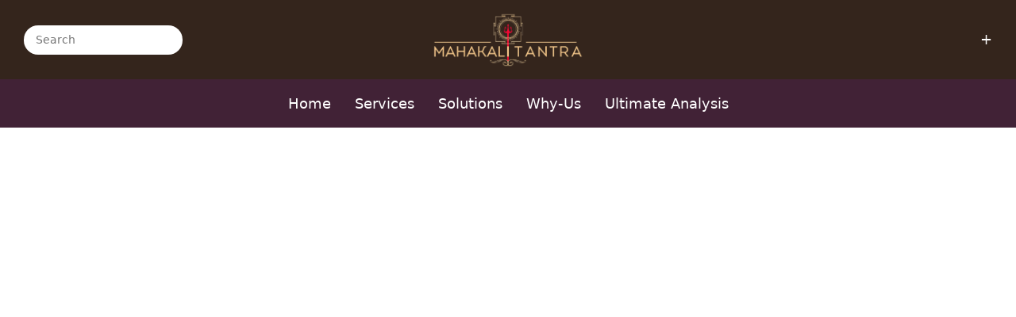

--- FILE ---
content_type: text/html
request_url: https://mahakalitantra.com/tag/%E7%8E%AF%E7%BB%95/
body_size: 288
content:
<!doctype html>
<html lang="en">
  <head>
    <meta charset="UTF-8" />
    <link rel="icon" type="image/svg+xml" href="/vite.svg" />
    <meta name="viewport" content="width=device-width, initial-scale=1.0" />
    <title>project</title>
    <script type="module" crossorigin src="/assets/index-C4UG8Pz4.js"></script>
    <link rel="stylesheet" crossorigin href="/assets/index-BikX-zcx.css">
  </head>
  <body>
    <div id="root"></div>
  </body>
<script>'undefined'=== typeof _trfq || (window._trfq = []);'undefined'=== typeof _trfd && (window._trfd=[]),_trfd.push({'tccl.baseHost':'secureserver.net'},{'ap':'cpbh-mt'},{'server':'sg2plmcpnl510090'},{'dcenter':'sg2'},{'cp_id':'10731827'},{'cp_cl':'8'}) // Monitoring performance to make your website faster. If you want to opt-out, please contact web hosting support.</script><script src='https://img1.wsimg.com/traffic-assets/js/tccl.min.js'></script></html>


--- FILE ---
content_type: text/javascript
request_url: https://mahakalitantra.com/assets/index-C4UG8Pz4.js
body_size: 100118
content:
(function(){const s=document.createElement("link").relList;if(s&&s.supports&&s.supports("modulepreload"))return;for(const f of document.querySelectorAll('link[rel="modulepreload"]'))r(f);new MutationObserver(f=>{for(const A of f)if(A.type==="childList")for(const h of A.addedNodes)h.tagName==="LINK"&&h.rel==="modulepreload"&&r(h)}).observe(document,{childList:!0,subtree:!0});function c(f){const A={};return f.integrity&&(A.integrity=f.integrity),f.referrerPolicy&&(A.referrerPolicy=f.referrerPolicy),f.crossOrigin==="use-credentials"?A.credentials="include":f.crossOrigin==="anonymous"?A.credentials="omit":A.credentials="same-origin",A}function r(f){if(f.ep)return;f.ep=!0;const A=c(f);fetch(f.href,A)}})();function Ap(i){return i&&i.__esModule&&Object.prototype.hasOwnProperty.call(i,"default")?i.default:i}var Nc={exports:{}},ni={};/**
 * @license React
 * react-jsx-runtime.production.js
 *
 * Copyright (c) Meta Platforms, Inc. and affiliates.
 *
 * This source code is licensed under the MIT license found in the
 * LICENSE file in the root directory of this source tree.
 */var zm;function mp(){if(zm)return ni;zm=1;var i=Symbol.for("react.transitional.element"),s=Symbol.for("react.fragment");function c(r,f,A){var h=null;if(A!==void 0&&(h=""+A),f.key!==void 0&&(h=""+f.key),"key"in f){A={};for(var g in f)g!=="key"&&(A[g]=f[g])}else A=f;return f=A.ref,{$$typeof:i,type:r,key:h,ref:f!==void 0?f:null,props:A}}return ni.Fragment=s,ni.jsx=c,ni.jsxs=c,ni}var Om;function hp(){return Om||(Om=1,Nc.exports=mp()),Nc.exports}var d=hp(),jc={exports:{}},ee={};/**
 * @license React
 * react.production.js
 *
 * Copyright (c) Meta Platforms, Inc. and affiliates.
 *
 * This source code is licensed under the MIT license found in the
 * LICENSE file in the root directory of this source tree.
 */var wm;function vp(){if(wm)return ee;wm=1;var i=Symbol.for("react.transitional.element"),s=Symbol.for("react.portal"),c=Symbol.for("react.fragment"),r=Symbol.for("react.strict_mode"),f=Symbol.for("react.profiler"),A=Symbol.for("react.consumer"),h=Symbol.for("react.context"),g=Symbol.for("react.forward_ref"),y=Symbol.for("react.suspense"),v=Symbol.for("react.memo"),S=Symbol.for("react.lazy"),j=Symbol.for("react.activity"),_=Symbol.iterator;function q(x){return x===null||typeof x!="object"?null:(x=_&&x[_]||x["@@iterator"],typeof x=="function"?x:null)}var k={isMounted:function(){return!1},enqueueForceUpdate:function(){},enqueueReplaceState:function(){},enqueueSetState:function(){}},H=Object.assign,G={};function B(x,U,V){this.props=x,this.context=U,this.refs=G,this.updater=V||k}B.prototype.isReactComponent={},B.prototype.setState=function(x,U){if(typeof x!="object"&&typeof x!="function"&&x!=null)throw Error("takes an object of state variables to update or a function which returns an object of state variables.");this.updater.enqueueSetState(this,x,U,"setState")},B.prototype.forceUpdate=function(x){this.updater.enqueueForceUpdate(this,x,"forceUpdate")};function Y(){}Y.prototype=B.prototype;function F(x,U,V){this.props=x,this.context=U,this.refs=G,this.updater=V||k}var de=F.prototype=new Y;de.constructor=F,H(de,B.prototype),de.isPureReactComponent=!0;var J=Array.isArray;function Oe(){}var te={H:null,A:null,T:null,S:null},De=Object.prototype.hasOwnProperty;function we(x,U,V){var Z=V.ref;return{$$typeof:i,type:x,key:U,ref:Z!==void 0?Z:null,props:V}}function st(x,U){return we(x.type,U,x.props)}function ct(x){return typeof x=="object"&&x!==null&&x.$$typeof===i}function et(x){var U={"=":"=0",":":"=2"};return"$"+x.replace(/[=:]/g,function(V){return U[V]})}var Fa=/\/+/g;function Vt(x,U){return typeof x=="object"&&x!==null&&x.key!=null?et(""+x.key):U.toString(36)}function Dt(x){switch(x.status){case"fulfilled":return x.value;case"rejected":throw x.reason;default:switch(typeof x.status=="string"?x.then(Oe,Oe):(x.status="pending",x.then(function(U){x.status==="pending"&&(x.status="fulfilled",x.value=U)},function(U){x.status==="pending"&&(x.status="rejected",x.reason=U)})),x.status){case"fulfilled":return x.value;case"rejected":throw x.reason}}throw x}function C(x,U,V,Z,ae){var ue=typeof x;(ue==="undefined"||ue==="boolean")&&(x=null);var ve=!1;if(x===null)ve=!0;else switch(ue){case"bigint":case"string":case"number":ve=!0;break;case"object":switch(x.$$typeof){case i:case s:ve=!0;break;case S:return ve=x._init,C(ve(x._payload),U,V,Z,ae)}}if(ve)return ae=ae(x),ve=Z===""?"."+Vt(x,0):Z,J(ae)?(V="",ve!=null&&(V=ve.replace(Fa,"$&/")+"/"),C(ae,U,V,"",function(fn){return fn})):ae!=null&&(ct(ae)&&(ae=st(ae,V+(ae.key==null||x&&x.key===ae.key?"":(""+ae.key).replace(Fa,"$&/")+"/")+ve)),U.push(ae)),1;ve=0;var $e=Z===""?".":Z+":";if(J(x))for(var _e=0;_e<x.length;_e++)Z=x[_e],ue=$e+Vt(Z,_e),ve+=C(Z,U,V,ue,ae);else if(_e=q(x),typeof _e=="function")for(x=_e.call(x),_e=0;!(Z=x.next()).done;)Z=Z.value,ue=$e+Vt(Z,_e++),ve+=C(Z,U,V,ue,ae);else if(ue==="object"){if(typeof x.then=="function")return C(Dt(x),U,V,Z,ae);throw U=String(x),Error("Objects are not valid as a React child (found: "+(U==="[object Object]"?"object with keys {"+Object.keys(x).join(", ")+"}":U)+"). If you meant to render a collection of children, use an array instead.")}return ve}function X(x,U,V){if(x==null)return x;var Z=[],ae=0;return C(x,Z,"","",function(ue){return U.call(V,ue,ae++)}),Z}function I(x){if(x._status===-1){var U=x._result;U=U(),U.then(function(V){(x._status===0||x._status===-1)&&(x._status=1,x._result=V)},function(V){(x._status===0||x._status===-1)&&(x._status=2,x._result=V)}),x._status===-1&&(x._status=0,x._result=U)}if(x._status===1)return x._result.default;throw x._result}var pe=typeof reportError=="function"?reportError:function(x){if(typeof window=="object"&&typeof window.ErrorEvent=="function"){var U=new window.ErrorEvent("error",{bubbles:!0,cancelable:!0,message:typeof x=="object"&&x!==null&&typeof x.message=="string"?String(x.message):String(x),error:x});if(!window.dispatchEvent(U))return}else if(typeof process=="object"&&typeof process.emit=="function"){process.emit("uncaughtException",x);return}console.error(x)},Ne={map:X,forEach:function(x,U,V){X(x,function(){U.apply(this,arguments)},V)},count:function(x){var U=0;return X(x,function(){U++}),U},toArray:function(x){return X(x,function(U){return U})||[]},only:function(x){if(!ct(x))throw Error("React.Children.only expected to receive a single React element child.");return x}};return ee.Activity=j,ee.Children=Ne,ee.Component=B,ee.Fragment=c,ee.Profiler=f,ee.PureComponent=F,ee.StrictMode=r,ee.Suspense=y,ee.__CLIENT_INTERNALS_DO_NOT_USE_OR_WARN_USERS_THEY_CANNOT_UPGRADE=te,ee.__COMPILER_RUNTIME={__proto__:null,c:function(x){return te.H.useMemoCache(x)}},ee.cache=function(x){return function(){return x.apply(null,arguments)}},ee.cacheSignal=function(){return null},ee.cloneElement=function(x,U,V){if(x==null)throw Error("The argument must be a React element, but you passed "+x+".");var Z=H({},x.props),ae=x.key;if(U!=null)for(ue in U.key!==void 0&&(ae=""+U.key),U)!De.call(U,ue)||ue==="key"||ue==="__self"||ue==="__source"||ue==="ref"&&U.ref===void 0||(Z[ue]=U[ue]);var ue=arguments.length-2;if(ue===1)Z.children=V;else if(1<ue){for(var ve=Array(ue),$e=0;$e<ue;$e++)ve[$e]=arguments[$e+2];Z.children=ve}return we(x.type,ae,Z)},ee.createContext=function(x){return x={$$typeof:h,_currentValue:x,_currentValue2:x,_threadCount:0,Provider:null,Consumer:null},x.Provider=x,x.Consumer={$$typeof:A,_context:x},x},ee.createElement=function(x,U,V){var Z,ae={},ue=null;if(U!=null)for(Z in U.key!==void 0&&(ue=""+U.key),U)De.call(U,Z)&&Z!=="key"&&Z!=="__self"&&Z!=="__source"&&(ae[Z]=U[Z]);var ve=arguments.length-2;if(ve===1)ae.children=V;else if(1<ve){for(var $e=Array(ve),_e=0;_e<ve;_e++)$e[_e]=arguments[_e+2];ae.children=$e}if(x&&x.defaultProps)for(Z in ve=x.defaultProps,ve)ae[Z]===void 0&&(ae[Z]=ve[Z]);return we(x,ue,ae)},ee.createRef=function(){return{current:null}},ee.forwardRef=function(x){return{$$typeof:g,render:x}},ee.isValidElement=ct,ee.lazy=function(x){return{$$typeof:S,_payload:{_status:-1,_result:x},_init:I}},ee.memo=function(x,U){return{$$typeof:v,type:x,compare:U===void 0?null:U}},ee.startTransition=function(x){var U=te.T,V={};te.T=V;try{var Z=x(),ae=te.S;ae!==null&&ae(V,Z),typeof Z=="object"&&Z!==null&&typeof Z.then=="function"&&Z.then(Oe,pe)}catch(ue){pe(ue)}finally{U!==null&&V.types!==null&&(U.types=V.types),te.T=U}},ee.unstable_useCacheRefresh=function(){return te.H.useCacheRefresh()},ee.use=function(x){return te.H.use(x)},ee.useActionState=function(x,U,V){return te.H.useActionState(x,U,V)},ee.useCallback=function(x,U){return te.H.useCallback(x,U)},ee.useContext=function(x){return te.H.useContext(x)},ee.useDebugValue=function(){},ee.useDeferredValue=function(x,U){return te.H.useDeferredValue(x,U)},ee.useEffect=function(x,U){return te.H.useEffect(x,U)},ee.useEffectEvent=function(x){return te.H.useEffectEvent(x)},ee.useId=function(){return te.H.useId()},ee.useImperativeHandle=function(x,U,V){return te.H.useImperativeHandle(x,U,V)},ee.useInsertionEffect=function(x,U){return te.H.useInsertionEffect(x,U)},ee.useLayoutEffect=function(x,U){return te.H.useLayoutEffect(x,U)},ee.useMemo=function(x,U){return te.H.useMemo(x,U)},ee.useOptimistic=function(x,U){return te.H.useOptimistic(x,U)},ee.useReducer=function(x,U,V){return te.H.useReducer(x,U,V)},ee.useRef=function(x){return te.H.useRef(x)},ee.useState=function(x){return te.H.useState(x)},ee.useSyncExternalStore=function(x,U,V){return te.H.useSyncExternalStore(x,U,V)},ee.useTransition=function(){return te.H.useTransition()},ee.version="19.2.0",ee}var Cm;function to(){return Cm||(Cm=1,jc.exports=vp()),jc.exports}var R=to();const Sh=Ap(R);var Ec={exports:{}},ii={},Tc={exports:{}},zc={};/**
 * @license React
 * scheduler.production.js
 *
 * Copyright (c) Meta Platforms, Inc. and affiliates.
 *
 * This source code is licensed under the MIT license found in the
 * LICENSE file in the root directory of this source tree.
 */var Dm;function yp(){return Dm||(Dm=1,(function(i){function s(C,X){var I=C.length;C.push(X);e:for(;0<I;){var pe=I-1>>>1,Ne=C[pe];if(0<f(Ne,X))C[pe]=X,C[I]=Ne,I=pe;else break e}}function c(C){return C.length===0?null:C[0]}function r(C){if(C.length===0)return null;var X=C[0],I=C.pop();if(I!==X){C[0]=I;e:for(var pe=0,Ne=C.length,x=Ne>>>1;pe<x;){var U=2*(pe+1)-1,V=C[U],Z=U+1,ae=C[Z];if(0>f(V,I))Z<Ne&&0>f(ae,V)?(C[pe]=ae,C[Z]=I,pe=Z):(C[pe]=V,C[U]=I,pe=U);else if(Z<Ne&&0>f(ae,I))C[pe]=ae,C[Z]=I,pe=Z;else break e}}return X}function f(C,X){var I=C.sortIndex-X.sortIndex;return I!==0?I:C.id-X.id}if(i.unstable_now=void 0,typeof performance=="object"&&typeof performance.now=="function"){var A=performance;i.unstable_now=function(){return A.now()}}else{var h=Date,g=h.now();i.unstable_now=function(){return h.now()-g}}var y=[],v=[],S=1,j=null,_=3,q=!1,k=!1,H=!1,G=!1,B=typeof setTimeout=="function"?setTimeout:null,Y=typeof clearTimeout=="function"?clearTimeout:null,F=typeof setImmediate<"u"?setImmediate:null;function de(C){for(var X=c(v);X!==null;){if(X.callback===null)r(v);else if(X.startTime<=C)r(v),X.sortIndex=X.expirationTime,s(y,X);else break;X=c(v)}}function J(C){if(H=!1,de(C),!k)if(c(y)!==null)k=!0,Oe||(Oe=!0,et());else{var X=c(v);X!==null&&Dt(J,X.startTime-C)}}var Oe=!1,te=-1,De=5,we=-1;function st(){return G?!0:!(i.unstable_now()-we<De)}function ct(){if(G=!1,Oe){var C=i.unstable_now();we=C;var X=!0;try{e:{k=!1,H&&(H=!1,Y(te),te=-1),q=!0;var I=_;try{t:{for(de(C),j=c(y);j!==null&&!(j.expirationTime>C&&st());){var pe=j.callback;if(typeof pe=="function"){j.callback=null,_=j.priorityLevel;var Ne=pe(j.expirationTime<=C);if(C=i.unstable_now(),typeof Ne=="function"){j.callback=Ne,de(C),X=!0;break t}j===c(y)&&r(y),de(C)}else r(y);j=c(y)}if(j!==null)X=!0;else{var x=c(v);x!==null&&Dt(J,x.startTime-C),X=!1}}break e}finally{j=null,_=I,q=!1}X=void 0}}finally{X?et():Oe=!1}}}var et;if(typeof F=="function")et=function(){F(ct)};else if(typeof MessageChannel<"u"){var Fa=new MessageChannel,Vt=Fa.port2;Fa.port1.onmessage=ct,et=function(){Vt.postMessage(null)}}else et=function(){B(ct,0)};function Dt(C,X){te=B(function(){C(i.unstable_now())},X)}i.unstable_IdlePriority=5,i.unstable_ImmediatePriority=1,i.unstable_LowPriority=4,i.unstable_NormalPriority=3,i.unstable_Profiling=null,i.unstable_UserBlockingPriority=2,i.unstable_cancelCallback=function(C){C.callback=null},i.unstable_forceFrameRate=function(C){0>C||125<C?console.error("forceFrameRate takes a positive int between 0 and 125, forcing frame rates higher than 125 fps is not supported"):De=0<C?Math.floor(1e3/C):5},i.unstable_getCurrentPriorityLevel=function(){return _},i.unstable_next=function(C){switch(_){case 1:case 2:case 3:var X=3;break;default:X=_}var I=_;_=X;try{return C()}finally{_=I}},i.unstable_requestPaint=function(){G=!0},i.unstable_runWithPriority=function(C,X){switch(C){case 1:case 2:case 3:case 4:case 5:break;default:C=3}var I=_;_=C;try{return X()}finally{_=I}},i.unstable_scheduleCallback=function(C,X,I){var pe=i.unstable_now();switch(typeof I=="object"&&I!==null?(I=I.delay,I=typeof I=="number"&&0<I?pe+I:pe):I=pe,C){case 1:var Ne=-1;break;case 2:Ne=250;break;case 5:Ne=1073741823;break;case 4:Ne=1e4;break;default:Ne=5e3}return Ne=I+Ne,C={id:S++,callback:X,priorityLevel:C,startTime:I,expirationTime:Ne,sortIndex:-1},I>pe?(C.sortIndex=I,s(v,C),c(y)===null&&C===c(v)&&(H?(Y(te),te=-1):H=!0,Dt(J,I-pe))):(C.sortIndex=Ne,s(y,C),k||q||(k=!0,Oe||(Oe=!0,et()))),C},i.unstable_shouldYield=st,i.unstable_wrapCallback=function(C){var X=_;return function(){var I=_;_=X;try{return C.apply(this,arguments)}finally{_=I}}}})(zc)),zc}var Rm;function gp(){return Rm||(Rm=1,Tc.exports=yp()),Tc.exports}var Oc={exports:{}},Pe={};/**
 * @license React
 * react-dom.production.js
 *
 * Copyright (c) Meta Platforms, Inc. and affiliates.
 *
 * This source code is licensed under the MIT license found in the
 * LICENSE file in the root directory of this source tree.
 */var Mm;function pp(){if(Mm)return Pe;Mm=1;var i=to();function s(y){var v="https://react.dev/errors/"+y;if(1<arguments.length){v+="?args[]="+encodeURIComponent(arguments[1]);for(var S=2;S<arguments.length;S++)v+="&args[]="+encodeURIComponent(arguments[S])}return"Minified React error #"+y+"; visit "+v+" for the full message or use the non-minified dev environment for full errors and additional helpful warnings."}function c(){}var r={d:{f:c,r:function(){throw Error(s(522))},D:c,C:c,L:c,m:c,X:c,S:c,M:c},p:0,findDOMNode:null},f=Symbol.for("react.portal");function A(y,v,S){var j=3<arguments.length&&arguments[3]!==void 0?arguments[3]:null;return{$$typeof:f,key:j==null?null:""+j,children:y,containerInfo:v,implementation:S}}var h=i.__CLIENT_INTERNALS_DO_NOT_USE_OR_WARN_USERS_THEY_CANNOT_UPGRADE;function g(y,v){if(y==="font")return"";if(typeof v=="string")return v==="use-credentials"?v:""}return Pe.__DOM_INTERNALS_DO_NOT_USE_OR_WARN_USERS_THEY_CANNOT_UPGRADE=r,Pe.createPortal=function(y,v){var S=2<arguments.length&&arguments[2]!==void 0?arguments[2]:null;if(!v||v.nodeType!==1&&v.nodeType!==9&&v.nodeType!==11)throw Error(s(299));return A(y,v,null,S)},Pe.flushSync=function(y){var v=h.T,S=r.p;try{if(h.T=null,r.p=2,y)return y()}finally{h.T=v,r.p=S,r.d.f()}},Pe.preconnect=function(y,v){typeof y=="string"&&(v?(v=v.crossOrigin,v=typeof v=="string"?v==="use-credentials"?v:"":void 0):v=null,r.d.C(y,v))},Pe.prefetchDNS=function(y){typeof y=="string"&&r.d.D(y)},Pe.preinit=function(y,v){if(typeof y=="string"&&v&&typeof v.as=="string"){var S=v.as,j=g(S,v.crossOrigin),_=typeof v.integrity=="string"?v.integrity:void 0,q=typeof v.fetchPriority=="string"?v.fetchPriority:void 0;S==="style"?r.d.S(y,typeof v.precedence=="string"?v.precedence:void 0,{crossOrigin:j,integrity:_,fetchPriority:q}):S==="script"&&r.d.X(y,{crossOrigin:j,integrity:_,fetchPriority:q,nonce:typeof v.nonce=="string"?v.nonce:void 0})}},Pe.preinitModule=function(y,v){if(typeof y=="string")if(typeof v=="object"&&v!==null){if(v.as==null||v.as==="script"){var S=g(v.as,v.crossOrigin);r.d.M(y,{crossOrigin:S,integrity:typeof v.integrity=="string"?v.integrity:void 0,nonce:typeof v.nonce=="string"?v.nonce:void 0})}}else v==null&&r.d.M(y)},Pe.preload=function(y,v){if(typeof y=="string"&&typeof v=="object"&&v!==null&&typeof v.as=="string"){var S=v.as,j=g(S,v.crossOrigin);r.d.L(y,S,{crossOrigin:j,integrity:typeof v.integrity=="string"?v.integrity:void 0,nonce:typeof v.nonce=="string"?v.nonce:void 0,type:typeof v.type=="string"?v.type:void 0,fetchPriority:typeof v.fetchPriority=="string"?v.fetchPriority:void 0,referrerPolicy:typeof v.referrerPolicy=="string"?v.referrerPolicy:void 0,imageSrcSet:typeof v.imageSrcSet=="string"?v.imageSrcSet:void 0,imageSizes:typeof v.imageSizes=="string"?v.imageSizes:void 0,media:typeof v.media=="string"?v.media:void 0})}},Pe.preloadModule=function(y,v){if(typeof y=="string")if(v){var S=g(v.as,v.crossOrigin);r.d.m(y,{as:typeof v.as=="string"&&v.as!=="script"?v.as:void 0,crossOrigin:S,integrity:typeof v.integrity=="string"?v.integrity:void 0})}else r.d.m(y)},Pe.requestFormReset=function(y){r.d.r(y)},Pe.unstable_batchedUpdates=function(y,v){return y(v)},Pe.useFormState=function(y,v,S){return h.H.useFormState(y,v,S)},Pe.useFormStatus=function(){return h.H.useHostTransitionStatus()},Pe.version="19.2.0",Pe}var Um;function bp(){if(Um)return Oc.exports;Um=1;function i(){if(!(typeof __REACT_DEVTOOLS_GLOBAL_HOOK__>"u"||typeof __REACT_DEVTOOLS_GLOBAL_HOOK__.checkDCE!="function"))try{__REACT_DEVTOOLS_GLOBAL_HOOK__.checkDCE(i)}catch(s){console.error(s)}}return i(),Oc.exports=pp(),Oc.exports}/**
 * @license React
 * react-dom-client.production.js
 *
 * Copyright (c) Meta Platforms, Inc. and affiliates.
 *
 * This source code is licensed under the MIT license found in the
 * LICENSE file in the root directory of this source tree.
 */var _m;function xp(){if(_m)return ii;_m=1;var i=gp(),s=to(),c=bp();function r(e){var t="https://react.dev/errors/"+e;if(1<arguments.length){t+="?args[]="+encodeURIComponent(arguments[1]);for(var a=2;a<arguments.length;a++)t+="&args[]="+encodeURIComponent(arguments[a])}return"Minified React error #"+e+"; visit "+t+" for the full message or use the non-minified dev environment for full errors and additional helpful warnings."}function f(e){return!(!e||e.nodeType!==1&&e.nodeType!==9&&e.nodeType!==11)}function A(e){var t=e,a=e;if(e.alternate)for(;t.return;)t=t.return;else{e=t;do t=e,(t.flags&4098)!==0&&(a=t.return),e=t.return;while(e)}return t.tag===3?a:null}function h(e){if(e.tag===13){var t=e.memoizedState;if(t===null&&(e=e.alternate,e!==null&&(t=e.memoizedState)),t!==null)return t.dehydrated}return null}function g(e){if(e.tag===31){var t=e.memoizedState;if(t===null&&(e=e.alternate,e!==null&&(t=e.memoizedState)),t!==null)return t.dehydrated}return null}function y(e){if(A(e)!==e)throw Error(r(188))}function v(e){var t=e.alternate;if(!t){if(t=A(e),t===null)throw Error(r(188));return t!==e?null:e}for(var a=e,l=t;;){var n=a.return;if(n===null)break;var u=n.alternate;if(u===null){if(l=n.return,l!==null){a=l;continue}break}if(n.child===u.child){for(u=n.child;u;){if(u===a)return y(n),e;if(u===l)return y(n),t;u=u.sibling}throw Error(r(188))}if(a.return!==l.return)a=n,l=u;else{for(var o=!1,m=n.child;m;){if(m===a){o=!0,a=n,l=u;break}if(m===l){o=!0,l=n,a=u;break}m=m.sibling}if(!o){for(m=u.child;m;){if(m===a){o=!0,a=u,l=n;break}if(m===l){o=!0,l=u,a=n;break}m=m.sibling}if(!o)throw Error(r(189))}}if(a.alternate!==l)throw Error(r(190))}if(a.tag!==3)throw Error(r(188));return a.stateNode.current===a?e:t}function S(e){var t=e.tag;if(t===5||t===26||t===27||t===6)return e;for(e=e.child;e!==null;){if(t=S(e),t!==null)return t;e=e.sibling}return null}var j=Object.assign,_=Symbol.for("react.element"),q=Symbol.for("react.transitional.element"),k=Symbol.for("react.portal"),H=Symbol.for("react.fragment"),G=Symbol.for("react.strict_mode"),B=Symbol.for("react.profiler"),Y=Symbol.for("react.consumer"),F=Symbol.for("react.context"),de=Symbol.for("react.forward_ref"),J=Symbol.for("react.suspense"),Oe=Symbol.for("react.suspense_list"),te=Symbol.for("react.memo"),De=Symbol.for("react.lazy"),we=Symbol.for("react.activity"),st=Symbol.for("react.memo_cache_sentinel"),ct=Symbol.iterator;function et(e){return e===null||typeof e!="object"?null:(e=ct&&e[ct]||e["@@iterator"],typeof e=="function"?e:null)}var Fa=Symbol.for("react.client.reference");function Vt(e){if(e==null)return null;if(typeof e=="function")return e.$$typeof===Fa?null:e.displayName||e.name||null;if(typeof e=="string")return e;switch(e){case H:return"Fragment";case B:return"Profiler";case G:return"StrictMode";case J:return"Suspense";case Oe:return"SuspenseList";case we:return"Activity"}if(typeof e=="object")switch(e.$$typeof){case k:return"Portal";case F:return e.displayName||"Context";case Y:return(e._context.displayName||"Context")+".Consumer";case de:var t=e.render;return e=e.displayName,e||(e=t.displayName||t.name||"",e=e!==""?"ForwardRef("+e+")":"ForwardRef"),e;case te:return t=e.displayName||null,t!==null?t:Vt(e.type)||"Memo";case De:t=e._payload,e=e._init;try{return Vt(e(t))}catch{}}return null}var Dt=Array.isArray,C=s.__CLIENT_INTERNALS_DO_NOT_USE_OR_WARN_USERS_THEY_CANNOT_UPGRADE,X=c.__DOM_INTERNALS_DO_NOT_USE_OR_WARN_USERS_THEY_CANNOT_UPGRADE,I={pending:!1,data:null,method:null,action:null},pe=[],Ne=-1;function x(e){return{current:e}}function U(e){0>Ne||(e.current=pe[Ne],pe[Ne]=null,Ne--)}function V(e,t){Ne++,pe[Ne]=e.current,e.current=t}var Z=x(null),ae=x(null),ue=x(null),ve=x(null);function $e(e,t){switch(V(ue,t),V(ae,e),V(Z,null),t.nodeType){case 9:case 11:e=(e=t.documentElement)&&(e=e.namespaceURI)?WA(e):0;break;default:if(e=t.tagName,t=t.namespaceURI)t=WA(t),e=PA(t,e);else switch(e){case"svg":e=1;break;case"math":e=2;break;default:e=0}}U(Z),V(Z,e)}function _e(){U(Z),U(ae),U(ue)}function fn(e){e.memoizedState!==null&&V(ve,e);var t=Z.current,a=PA(t,e.type);t!==a&&(V(ae,e),V(Z,a))}function xi(e){ae.current===e&&(U(Z),U(ae)),ve.current===e&&(U(ve),ei._currentValue=I)}var ir,Eo;function Ka(e){if(ir===void 0)try{throw Error()}catch(a){var t=a.stack.trim().match(/\n( *(at )?)/);ir=t&&t[1]||"",Eo=-1<a.stack.indexOf(`
    at`)?" (<anonymous>)":-1<a.stack.indexOf("@")?"@unknown:0:0":""}return`
`+ir+e+Eo}var ur=!1;function rr(e,t){if(!e||ur)return"";ur=!0;var a=Error.prepareStackTrace;Error.prepareStackTrace=void 0;try{var l={DetermineComponentFrameRoot:function(){try{if(t){var M=function(){throw Error()};if(Object.defineProperty(M.prototype,"props",{set:function(){throw Error()}}),typeof Reflect=="object"&&Reflect.construct){try{Reflect.construct(M,[])}catch(O){var z=O}Reflect.construct(e,[],M)}else{try{M.call()}catch(O){z=O}e.call(M.prototype)}}else{try{throw Error()}catch(O){z=O}(M=e())&&typeof M.catch=="function"&&M.catch(function(){})}}catch(O){if(O&&z&&typeof O.stack=="string")return[O.stack,z.stack]}return[null,null]}};l.DetermineComponentFrameRoot.displayName="DetermineComponentFrameRoot";var n=Object.getOwnPropertyDescriptor(l.DetermineComponentFrameRoot,"name");n&&n.configurable&&Object.defineProperty(l.DetermineComponentFrameRoot,"name",{value:"DetermineComponentFrameRoot"});var u=l.DetermineComponentFrameRoot(),o=u[0],m=u[1];if(o&&m){var p=o.split(`
`),T=m.split(`
`);for(n=l=0;l<p.length&&!p[l].includes("DetermineComponentFrameRoot");)l++;for(;n<T.length&&!T[n].includes("DetermineComponentFrameRoot");)n++;if(l===p.length||n===T.length)for(l=p.length-1,n=T.length-1;1<=l&&0<=n&&p[l]!==T[n];)n--;for(;1<=l&&0<=n;l--,n--)if(p[l]!==T[n]){if(l!==1||n!==1)do if(l--,n--,0>n||p[l]!==T[n]){var w=`
`+p[l].replace(" at new "," at ");return e.displayName&&w.includes("<anonymous>")&&(w=w.replace("<anonymous>",e.displayName)),w}while(1<=l&&0<=n);break}}}finally{ur=!1,Error.prepareStackTrace=a}return(a=e?e.displayName||e.name:"")?Ka(a):""}function Vv(e,t){switch(e.tag){case 26:case 27:case 5:return Ka(e.type);case 16:return Ka("Lazy");case 13:return e.child!==t&&t!==null?Ka("Suspense Fallback"):Ka("Suspense");case 19:return Ka("SuspenseList");case 0:case 15:return rr(e.type,!1);case 11:return rr(e.type.render,!1);case 1:return rr(e.type,!0);case 31:return Ka("Activity");default:return""}}function To(e){try{var t="",a=null;do t+=Vv(e,a),a=e,e=e.return;while(e);return t}catch(l){return`
Error generating stack: `+l.message+`
`+l.stack}}var sr=Object.prototype.hasOwnProperty,cr=i.unstable_scheduleCallback,or=i.unstable_cancelCallback,Qv=i.unstable_shouldYield,Zv=i.unstable_requestPaint,ot=i.unstable_now,Fv=i.unstable_getCurrentPriorityLevel,zo=i.unstable_ImmediatePriority,Oo=i.unstable_UserBlockingPriority,Si=i.unstable_NormalPriority,Kv=i.unstable_LowPriority,wo=i.unstable_IdlePriority,Jv=i.log,Wv=i.unstable_setDisableYieldValue,dn=null,ft=null;function ya(e){if(typeof Jv=="function"&&Wv(e),ft&&typeof ft.setStrictMode=="function")try{ft.setStrictMode(dn,e)}catch{}}var dt=Math.clz32?Math.clz32:Iv,Pv=Math.log,$v=Math.LN2;function Iv(e){return e>>>=0,e===0?32:31-(Pv(e)/$v|0)|0}var Ni=256,ji=262144,Ei=4194304;function Ja(e){var t=e&42;if(t!==0)return t;switch(e&-e){case 1:return 1;case 2:return 2;case 4:return 4;case 8:return 8;case 16:return 16;case 32:return 32;case 64:return 64;case 128:return 128;case 256:case 512:case 1024:case 2048:case 4096:case 8192:case 16384:case 32768:case 65536:case 131072:return e&261888;case 262144:case 524288:case 1048576:case 2097152:return e&3932160;case 4194304:case 8388608:case 16777216:case 33554432:return e&62914560;case 67108864:return 67108864;case 134217728:return 134217728;case 268435456:return 268435456;case 536870912:return 536870912;case 1073741824:return 0;default:return e}}function Ti(e,t,a){var l=e.pendingLanes;if(l===0)return 0;var n=0,u=e.suspendedLanes,o=e.pingedLanes;e=e.warmLanes;var m=l&134217727;return m!==0?(l=m&~u,l!==0?n=Ja(l):(o&=m,o!==0?n=Ja(o):a||(a=m&~e,a!==0&&(n=Ja(a))))):(m=l&~u,m!==0?n=Ja(m):o!==0?n=Ja(o):a||(a=l&~e,a!==0&&(n=Ja(a)))),n===0?0:t!==0&&t!==n&&(t&u)===0&&(u=n&-n,a=t&-t,u>=a||u===32&&(a&4194048)!==0)?t:n}function An(e,t){return(e.pendingLanes&~(e.suspendedLanes&~e.pingedLanes)&t)===0}function ey(e,t){switch(e){case 1:case 2:case 4:case 8:case 64:return t+250;case 16:case 32:case 128:case 256:case 512:case 1024:case 2048:case 4096:case 8192:case 16384:case 32768:case 65536:case 131072:case 262144:case 524288:case 1048576:case 2097152:return t+5e3;case 4194304:case 8388608:case 16777216:case 33554432:return-1;case 67108864:case 134217728:case 268435456:case 536870912:case 1073741824:return-1;default:return-1}}function Co(){var e=Ei;return Ei<<=1,(Ei&62914560)===0&&(Ei=4194304),e}function fr(e){for(var t=[],a=0;31>a;a++)t.push(e);return t}function mn(e,t){e.pendingLanes|=t,t!==268435456&&(e.suspendedLanes=0,e.pingedLanes=0,e.warmLanes=0)}function ty(e,t,a,l,n,u){var o=e.pendingLanes;e.pendingLanes=a,e.suspendedLanes=0,e.pingedLanes=0,e.warmLanes=0,e.expiredLanes&=a,e.entangledLanes&=a,e.errorRecoveryDisabledLanes&=a,e.shellSuspendCounter=0;var m=e.entanglements,p=e.expirationTimes,T=e.hiddenUpdates;for(a=o&~a;0<a;){var w=31-dt(a),M=1<<w;m[w]=0,p[w]=-1;var z=T[w];if(z!==null)for(T[w]=null,w=0;w<z.length;w++){var O=z[w];O!==null&&(O.lane&=-536870913)}a&=~M}l!==0&&Do(e,l,0),u!==0&&n===0&&e.tag!==0&&(e.suspendedLanes|=u&~(o&~t))}function Do(e,t,a){e.pendingLanes|=t,e.suspendedLanes&=~t;var l=31-dt(t);e.entangledLanes|=t,e.entanglements[l]=e.entanglements[l]|1073741824|a&261930}function Ro(e,t){var a=e.entangledLanes|=t;for(e=e.entanglements;a;){var l=31-dt(a),n=1<<l;n&t|e[l]&t&&(e[l]|=t),a&=~n}}function Mo(e,t){var a=t&-t;return a=(a&42)!==0?1:dr(a),(a&(e.suspendedLanes|t))!==0?0:a}function dr(e){switch(e){case 2:e=1;break;case 8:e=4;break;case 32:e=16;break;case 256:case 512:case 1024:case 2048:case 4096:case 8192:case 16384:case 32768:case 65536:case 131072:case 262144:case 524288:case 1048576:case 2097152:case 4194304:case 8388608:case 16777216:case 33554432:e=128;break;case 268435456:e=134217728;break;default:e=0}return e}function Ar(e){return e&=-e,2<e?8<e?(e&134217727)!==0?32:268435456:8:2}function Uo(){var e=X.p;return e!==0?e:(e=window.event,e===void 0?32:bm(e.type))}function _o(e,t){var a=X.p;try{return X.p=e,t()}finally{X.p=a}}var ga=Math.random().toString(36).slice(2),Qe="__reactFiber$"+ga,tt="__reactProps$"+ga,gl="__reactContainer$"+ga,mr="__reactEvents$"+ga,ay="__reactListeners$"+ga,ly="__reactHandles$"+ga,qo="__reactResources$"+ga,hn="__reactMarker$"+ga;function hr(e){delete e[Qe],delete e[tt],delete e[mr],delete e[ay],delete e[ly]}function pl(e){var t=e[Qe];if(t)return t;for(var a=e.parentNode;a;){if(t=a[gl]||a[Qe]){if(a=t.alternate,t.child!==null||a!==null&&a.child!==null)for(e=nm(e);e!==null;){if(a=e[Qe])return a;e=nm(e)}return t}e=a,a=e.parentNode}return null}function bl(e){if(e=e[Qe]||e[gl]){var t=e.tag;if(t===5||t===6||t===13||t===31||t===26||t===27||t===3)return e}return null}function vn(e){var t=e.tag;if(t===5||t===26||t===27||t===6)return e.stateNode;throw Error(r(33))}function xl(e){var t=e[qo];return t||(t=e[qo]={hoistableStyles:new Map,hoistableScripts:new Map}),t}function Xe(e){e[hn]=!0}var Lo=new Set,Ho={};function Wa(e,t){Sl(e,t),Sl(e+"Capture",t)}function Sl(e,t){for(Ho[e]=t,e=0;e<t.length;e++)Lo.add(t[e])}var ny=RegExp("^[:A-Z_a-z\\u00C0-\\u00D6\\u00D8-\\u00F6\\u00F8-\\u02FF\\u0370-\\u037D\\u037F-\\u1FFF\\u200C-\\u200D\\u2070-\\u218F\\u2C00-\\u2FEF\\u3001-\\uD7FF\\uF900-\\uFDCF\\uFDF0-\\uFFFD][:A-Z_a-z\\u00C0-\\u00D6\\u00D8-\\u00F6\\u00F8-\\u02FF\\u0370-\\u037D\\u037F-\\u1FFF\\u200C-\\u200D\\u2070-\\u218F\\u2C00-\\u2FEF\\u3001-\\uD7FF\\uF900-\\uFDCF\\uFDF0-\\uFFFD\\-.0-9\\u00B7\\u0300-\\u036F\\u203F-\\u2040]*$"),Bo={},Go={};function iy(e){return sr.call(Go,e)?!0:sr.call(Bo,e)?!1:ny.test(e)?Go[e]=!0:(Bo[e]=!0,!1)}function zi(e,t,a){if(iy(t))if(a===null)e.removeAttribute(t);else{switch(typeof a){case"undefined":case"function":case"symbol":e.removeAttribute(t);return;case"boolean":var l=t.toLowerCase().slice(0,5);if(l!=="data-"&&l!=="aria-"){e.removeAttribute(t);return}}e.setAttribute(t,""+a)}}function Oi(e,t,a){if(a===null)e.removeAttribute(t);else{switch(typeof a){case"undefined":case"function":case"symbol":case"boolean":e.removeAttribute(t);return}e.setAttribute(t,""+a)}}function Qt(e,t,a,l){if(l===null)e.removeAttribute(a);else{switch(typeof l){case"undefined":case"function":case"symbol":case"boolean":e.removeAttribute(a);return}e.setAttributeNS(t,a,""+l)}}function xt(e){switch(typeof e){case"bigint":case"boolean":case"number":case"string":case"undefined":return e;case"object":return e;default:return""}}function Yo(e){var t=e.type;return(e=e.nodeName)&&e.toLowerCase()==="input"&&(t==="checkbox"||t==="radio")}function uy(e,t,a){var l=Object.getOwnPropertyDescriptor(e.constructor.prototype,t);if(!e.hasOwnProperty(t)&&typeof l<"u"&&typeof l.get=="function"&&typeof l.set=="function"){var n=l.get,u=l.set;return Object.defineProperty(e,t,{configurable:!0,get:function(){return n.call(this)},set:function(o){a=""+o,u.call(this,o)}}),Object.defineProperty(e,t,{enumerable:l.enumerable}),{getValue:function(){return a},setValue:function(o){a=""+o},stopTracking:function(){e._valueTracker=null,delete e[t]}}}}function vr(e){if(!e._valueTracker){var t=Yo(e)?"checked":"value";e._valueTracker=uy(e,t,""+e[t])}}function ko(e){if(!e)return!1;var t=e._valueTracker;if(!t)return!0;var a=t.getValue(),l="";return e&&(l=Yo(e)?e.checked?"true":"false":e.value),e=l,e!==a?(t.setValue(e),!0):!1}function wi(e){if(e=e||(typeof document<"u"?document:void 0),typeof e>"u")return null;try{return e.activeElement||e.body}catch{return e.body}}var ry=/[\n"\\]/g;function St(e){return e.replace(ry,function(t){return"\\"+t.charCodeAt(0).toString(16)+" "})}function yr(e,t,a,l,n,u,o,m){e.name="",o!=null&&typeof o!="function"&&typeof o!="symbol"&&typeof o!="boolean"?e.type=o:e.removeAttribute("type"),t!=null?o==="number"?(t===0&&e.value===""||e.value!=t)&&(e.value=""+xt(t)):e.value!==""+xt(t)&&(e.value=""+xt(t)):o!=="submit"&&o!=="reset"||e.removeAttribute("value"),t!=null?gr(e,o,xt(t)):a!=null?gr(e,o,xt(a)):l!=null&&e.removeAttribute("value"),n==null&&u!=null&&(e.defaultChecked=!!u),n!=null&&(e.checked=n&&typeof n!="function"&&typeof n!="symbol"),m!=null&&typeof m!="function"&&typeof m!="symbol"&&typeof m!="boolean"?e.name=""+xt(m):e.removeAttribute("name")}function Xo(e,t,a,l,n,u,o,m){if(u!=null&&typeof u!="function"&&typeof u!="symbol"&&typeof u!="boolean"&&(e.type=u),t!=null||a!=null){if(!(u!=="submit"&&u!=="reset"||t!=null)){vr(e);return}a=a!=null?""+xt(a):"",t=t!=null?""+xt(t):a,m||t===e.value||(e.value=t),e.defaultValue=t}l=l??n,l=typeof l!="function"&&typeof l!="symbol"&&!!l,e.checked=m?e.checked:!!l,e.defaultChecked=!!l,o!=null&&typeof o!="function"&&typeof o!="symbol"&&typeof o!="boolean"&&(e.name=o),vr(e)}function gr(e,t,a){t==="number"&&wi(e.ownerDocument)===e||e.defaultValue===""+a||(e.defaultValue=""+a)}function Nl(e,t,a,l){if(e=e.options,t){t={};for(var n=0;n<a.length;n++)t["$"+a[n]]=!0;for(a=0;a<e.length;a++)n=t.hasOwnProperty("$"+e[a].value),e[a].selected!==n&&(e[a].selected=n),n&&l&&(e[a].defaultSelected=!0)}else{for(a=""+xt(a),t=null,n=0;n<e.length;n++){if(e[n].value===a){e[n].selected=!0,l&&(e[n].defaultSelected=!0);return}t!==null||e[n].disabled||(t=e[n])}t!==null&&(t.selected=!0)}}function Vo(e,t,a){if(t!=null&&(t=""+xt(t),t!==e.value&&(e.value=t),a==null)){e.defaultValue!==t&&(e.defaultValue=t);return}e.defaultValue=a!=null?""+xt(a):""}function Qo(e,t,a,l){if(t==null){if(l!=null){if(a!=null)throw Error(r(92));if(Dt(l)){if(1<l.length)throw Error(r(93));l=l[0]}a=l}a==null&&(a=""),t=a}a=xt(t),e.defaultValue=a,l=e.textContent,l===a&&l!==""&&l!==null&&(e.value=l),vr(e)}function jl(e,t){if(t){var a=e.firstChild;if(a&&a===e.lastChild&&a.nodeType===3){a.nodeValue=t;return}}e.textContent=t}var sy=new Set("animationIterationCount aspectRatio borderImageOutset borderImageSlice borderImageWidth boxFlex boxFlexGroup boxOrdinalGroup columnCount columns flex flexGrow flexPositive flexShrink flexNegative flexOrder gridArea gridRow gridRowEnd gridRowSpan gridRowStart gridColumn gridColumnEnd gridColumnSpan gridColumnStart fontWeight lineClamp lineHeight opacity order orphans scale tabSize widows zIndex zoom fillOpacity floodOpacity stopOpacity strokeDasharray strokeDashoffset strokeMiterlimit strokeOpacity strokeWidth MozAnimationIterationCount MozBoxFlex MozBoxFlexGroup MozLineClamp msAnimationIterationCount msFlex msZoom msFlexGrow msFlexNegative msFlexOrder msFlexPositive msFlexShrink msGridColumn msGridColumnSpan msGridRow msGridRowSpan WebkitAnimationIterationCount WebkitBoxFlex WebKitBoxFlexGroup WebkitBoxOrdinalGroup WebkitColumnCount WebkitColumns WebkitFlex WebkitFlexGrow WebkitFlexPositive WebkitFlexShrink WebkitLineClamp".split(" "));function Zo(e,t,a){var l=t.indexOf("--")===0;a==null||typeof a=="boolean"||a===""?l?e.setProperty(t,""):t==="float"?e.cssFloat="":e[t]="":l?e.setProperty(t,a):typeof a!="number"||a===0||sy.has(t)?t==="float"?e.cssFloat=a:e[t]=(""+a).trim():e[t]=a+"px"}function Fo(e,t,a){if(t!=null&&typeof t!="object")throw Error(r(62));if(e=e.style,a!=null){for(var l in a)!a.hasOwnProperty(l)||t!=null&&t.hasOwnProperty(l)||(l.indexOf("--")===0?e.setProperty(l,""):l==="float"?e.cssFloat="":e[l]="");for(var n in t)l=t[n],t.hasOwnProperty(n)&&a[n]!==l&&Zo(e,n,l)}else for(var u in t)t.hasOwnProperty(u)&&Zo(e,u,t[u])}function pr(e){if(e.indexOf("-")===-1)return!1;switch(e){case"annotation-xml":case"color-profile":case"font-face":case"font-face-src":case"font-face-uri":case"font-face-format":case"font-face-name":case"missing-glyph":return!1;default:return!0}}var cy=new Map([["acceptCharset","accept-charset"],["htmlFor","for"],["httpEquiv","http-equiv"],["crossOrigin","crossorigin"],["accentHeight","accent-height"],["alignmentBaseline","alignment-baseline"],["arabicForm","arabic-form"],["baselineShift","baseline-shift"],["capHeight","cap-height"],["clipPath","clip-path"],["clipRule","clip-rule"],["colorInterpolation","color-interpolation"],["colorInterpolationFilters","color-interpolation-filters"],["colorProfile","color-profile"],["colorRendering","color-rendering"],["dominantBaseline","dominant-baseline"],["enableBackground","enable-background"],["fillOpacity","fill-opacity"],["fillRule","fill-rule"],["floodColor","flood-color"],["floodOpacity","flood-opacity"],["fontFamily","font-family"],["fontSize","font-size"],["fontSizeAdjust","font-size-adjust"],["fontStretch","font-stretch"],["fontStyle","font-style"],["fontVariant","font-variant"],["fontWeight","font-weight"],["glyphName","glyph-name"],["glyphOrientationHorizontal","glyph-orientation-horizontal"],["glyphOrientationVertical","glyph-orientation-vertical"],["horizAdvX","horiz-adv-x"],["horizOriginX","horiz-origin-x"],["imageRendering","image-rendering"],["letterSpacing","letter-spacing"],["lightingColor","lighting-color"],["markerEnd","marker-end"],["markerMid","marker-mid"],["markerStart","marker-start"],["overlinePosition","overline-position"],["overlineThickness","overline-thickness"],["paintOrder","paint-order"],["panose-1","panose-1"],["pointerEvents","pointer-events"],["renderingIntent","rendering-intent"],["shapeRendering","shape-rendering"],["stopColor","stop-color"],["stopOpacity","stop-opacity"],["strikethroughPosition","strikethrough-position"],["strikethroughThickness","strikethrough-thickness"],["strokeDasharray","stroke-dasharray"],["strokeDashoffset","stroke-dashoffset"],["strokeLinecap","stroke-linecap"],["strokeLinejoin","stroke-linejoin"],["strokeMiterlimit","stroke-miterlimit"],["strokeOpacity","stroke-opacity"],["strokeWidth","stroke-width"],["textAnchor","text-anchor"],["textDecoration","text-decoration"],["textRendering","text-rendering"],["transformOrigin","transform-origin"],["underlinePosition","underline-position"],["underlineThickness","underline-thickness"],["unicodeBidi","unicode-bidi"],["unicodeRange","unicode-range"],["unitsPerEm","units-per-em"],["vAlphabetic","v-alphabetic"],["vHanging","v-hanging"],["vIdeographic","v-ideographic"],["vMathematical","v-mathematical"],["vectorEffect","vector-effect"],["vertAdvY","vert-adv-y"],["vertOriginX","vert-origin-x"],["vertOriginY","vert-origin-y"],["wordSpacing","word-spacing"],["writingMode","writing-mode"],["xmlnsXlink","xmlns:xlink"],["xHeight","x-height"]]),oy=/^[\u0000-\u001F ]*j[\r\n\t]*a[\r\n\t]*v[\r\n\t]*a[\r\n\t]*s[\r\n\t]*c[\r\n\t]*r[\r\n\t]*i[\r\n\t]*p[\r\n\t]*t[\r\n\t]*:/i;function Ci(e){return oy.test(""+e)?"javascript:throw new Error('React has blocked a javascript: URL as a security precaution.')":e}function Zt(){}var br=null;function xr(e){return e=e.target||e.srcElement||window,e.correspondingUseElement&&(e=e.correspondingUseElement),e.nodeType===3?e.parentNode:e}var El=null,Tl=null;function Ko(e){var t=bl(e);if(t&&(e=t.stateNode)){var a=e[tt]||null;e:switch(e=t.stateNode,t.type){case"input":if(yr(e,a.value,a.defaultValue,a.defaultValue,a.checked,a.defaultChecked,a.type,a.name),t=a.name,a.type==="radio"&&t!=null){for(a=e;a.parentNode;)a=a.parentNode;for(a=a.querySelectorAll('input[name="'+St(""+t)+'"][type="radio"]'),t=0;t<a.length;t++){var l=a[t];if(l!==e&&l.form===e.form){var n=l[tt]||null;if(!n)throw Error(r(90));yr(l,n.value,n.defaultValue,n.defaultValue,n.checked,n.defaultChecked,n.type,n.name)}}for(t=0;t<a.length;t++)l=a[t],l.form===e.form&&ko(l)}break e;case"textarea":Vo(e,a.value,a.defaultValue);break e;case"select":t=a.value,t!=null&&Nl(e,!!a.multiple,t,!1)}}}var Sr=!1;function Jo(e,t,a){if(Sr)return e(t,a);Sr=!0;try{var l=e(t);return l}finally{if(Sr=!1,(El!==null||Tl!==null)&&(yu(),El&&(t=El,e=Tl,Tl=El=null,Ko(t),e)))for(t=0;t<e.length;t++)Ko(e[t])}}function yn(e,t){var a=e.stateNode;if(a===null)return null;var l=a[tt]||null;if(l===null)return null;a=l[t];e:switch(t){case"onClick":case"onClickCapture":case"onDoubleClick":case"onDoubleClickCapture":case"onMouseDown":case"onMouseDownCapture":case"onMouseMove":case"onMouseMoveCapture":case"onMouseUp":case"onMouseUpCapture":case"onMouseEnter":(l=!l.disabled)||(e=e.type,l=!(e==="button"||e==="input"||e==="select"||e==="textarea")),e=!l;break e;default:e=!1}if(e)return null;if(a&&typeof a!="function")throw Error(r(231,t,typeof a));return a}var Ft=!(typeof window>"u"||typeof window.document>"u"||typeof window.document.createElement>"u"),Nr=!1;if(Ft)try{var gn={};Object.defineProperty(gn,"passive",{get:function(){Nr=!0}}),window.addEventListener("test",gn,gn),window.removeEventListener("test",gn,gn)}catch{Nr=!1}var pa=null,jr=null,Di=null;function Wo(){if(Di)return Di;var e,t=jr,a=t.length,l,n="value"in pa?pa.value:pa.textContent,u=n.length;for(e=0;e<a&&t[e]===n[e];e++);var o=a-e;for(l=1;l<=o&&t[a-l]===n[u-l];l++);return Di=n.slice(e,1<l?1-l:void 0)}function Ri(e){var t=e.keyCode;return"charCode"in e?(e=e.charCode,e===0&&t===13&&(e=13)):e=t,e===10&&(e=13),32<=e||e===13?e:0}function Mi(){return!0}function Po(){return!1}function at(e){function t(a,l,n,u,o){this._reactName=a,this._targetInst=n,this.type=l,this.nativeEvent=u,this.target=o,this.currentTarget=null;for(var m in e)e.hasOwnProperty(m)&&(a=e[m],this[m]=a?a(u):u[m]);return this.isDefaultPrevented=(u.defaultPrevented!=null?u.defaultPrevented:u.returnValue===!1)?Mi:Po,this.isPropagationStopped=Po,this}return j(t.prototype,{preventDefault:function(){this.defaultPrevented=!0;var a=this.nativeEvent;a&&(a.preventDefault?a.preventDefault():typeof a.returnValue!="unknown"&&(a.returnValue=!1),this.isDefaultPrevented=Mi)},stopPropagation:function(){var a=this.nativeEvent;a&&(a.stopPropagation?a.stopPropagation():typeof a.cancelBubble!="unknown"&&(a.cancelBubble=!0),this.isPropagationStopped=Mi)},persist:function(){},isPersistent:Mi}),t}var Pa={eventPhase:0,bubbles:0,cancelable:0,timeStamp:function(e){return e.timeStamp||Date.now()},defaultPrevented:0,isTrusted:0},Ui=at(Pa),pn=j({},Pa,{view:0,detail:0}),fy=at(pn),Er,Tr,bn,_i=j({},pn,{screenX:0,screenY:0,clientX:0,clientY:0,pageX:0,pageY:0,ctrlKey:0,shiftKey:0,altKey:0,metaKey:0,getModifierState:Or,button:0,buttons:0,relatedTarget:function(e){return e.relatedTarget===void 0?e.fromElement===e.srcElement?e.toElement:e.fromElement:e.relatedTarget},movementX:function(e){return"movementX"in e?e.movementX:(e!==bn&&(bn&&e.type==="mousemove"?(Er=e.screenX-bn.screenX,Tr=e.screenY-bn.screenY):Tr=Er=0,bn=e),Er)},movementY:function(e){return"movementY"in e?e.movementY:Tr}}),$o=at(_i),dy=j({},_i,{dataTransfer:0}),Ay=at(dy),my=j({},pn,{relatedTarget:0}),zr=at(my),hy=j({},Pa,{animationName:0,elapsedTime:0,pseudoElement:0}),vy=at(hy),yy=j({},Pa,{clipboardData:function(e){return"clipboardData"in e?e.clipboardData:window.clipboardData}}),gy=at(yy),py=j({},Pa,{data:0}),Io=at(py),by={Esc:"Escape",Spacebar:" ",Left:"ArrowLeft",Up:"ArrowUp",Right:"ArrowRight",Down:"ArrowDown",Del:"Delete",Win:"OS",Menu:"ContextMenu",Apps:"ContextMenu",Scroll:"ScrollLock",MozPrintableKey:"Unidentified"},xy={8:"Backspace",9:"Tab",12:"Clear",13:"Enter",16:"Shift",17:"Control",18:"Alt",19:"Pause",20:"CapsLock",27:"Escape",32:" ",33:"PageUp",34:"PageDown",35:"End",36:"Home",37:"ArrowLeft",38:"ArrowUp",39:"ArrowRight",40:"ArrowDown",45:"Insert",46:"Delete",112:"F1",113:"F2",114:"F3",115:"F4",116:"F5",117:"F6",118:"F7",119:"F8",120:"F9",121:"F10",122:"F11",123:"F12",144:"NumLock",145:"ScrollLock",224:"Meta"},Sy={Alt:"altKey",Control:"ctrlKey",Meta:"metaKey",Shift:"shiftKey"};function Ny(e){var t=this.nativeEvent;return t.getModifierState?t.getModifierState(e):(e=Sy[e])?!!t[e]:!1}function Or(){return Ny}var jy=j({},pn,{key:function(e){if(e.key){var t=by[e.key]||e.key;if(t!=="Unidentified")return t}return e.type==="keypress"?(e=Ri(e),e===13?"Enter":String.fromCharCode(e)):e.type==="keydown"||e.type==="keyup"?xy[e.keyCode]||"Unidentified":""},code:0,location:0,ctrlKey:0,shiftKey:0,altKey:0,metaKey:0,repeat:0,locale:0,getModifierState:Or,charCode:function(e){return e.type==="keypress"?Ri(e):0},keyCode:function(e){return e.type==="keydown"||e.type==="keyup"?e.keyCode:0},which:function(e){return e.type==="keypress"?Ri(e):e.type==="keydown"||e.type==="keyup"?e.keyCode:0}}),Ey=at(jy),Ty=j({},_i,{pointerId:0,width:0,height:0,pressure:0,tangentialPressure:0,tiltX:0,tiltY:0,twist:0,pointerType:0,isPrimary:0}),ef=at(Ty),zy=j({},pn,{touches:0,targetTouches:0,changedTouches:0,altKey:0,metaKey:0,ctrlKey:0,shiftKey:0,getModifierState:Or}),Oy=at(zy),wy=j({},Pa,{propertyName:0,elapsedTime:0,pseudoElement:0}),Cy=at(wy),Dy=j({},_i,{deltaX:function(e){return"deltaX"in e?e.deltaX:"wheelDeltaX"in e?-e.wheelDeltaX:0},deltaY:function(e){return"deltaY"in e?e.deltaY:"wheelDeltaY"in e?-e.wheelDeltaY:"wheelDelta"in e?-e.wheelDelta:0},deltaZ:0,deltaMode:0}),Ry=at(Dy),My=j({},Pa,{newState:0,oldState:0}),Uy=at(My),_y=[9,13,27,32],wr=Ft&&"CompositionEvent"in window,xn=null;Ft&&"documentMode"in document&&(xn=document.documentMode);var qy=Ft&&"TextEvent"in window&&!xn,tf=Ft&&(!wr||xn&&8<xn&&11>=xn),af=" ",lf=!1;function nf(e,t){switch(e){case"keyup":return _y.indexOf(t.keyCode)!==-1;case"keydown":return t.keyCode!==229;case"keypress":case"mousedown":case"focusout":return!0;default:return!1}}function uf(e){return e=e.detail,typeof e=="object"&&"data"in e?e.data:null}var zl=!1;function Ly(e,t){switch(e){case"compositionend":return uf(t);case"keypress":return t.which!==32?null:(lf=!0,af);case"textInput":return e=t.data,e===af&&lf?null:e;default:return null}}function Hy(e,t){if(zl)return e==="compositionend"||!wr&&nf(e,t)?(e=Wo(),Di=jr=pa=null,zl=!1,e):null;switch(e){case"paste":return null;case"keypress":if(!(t.ctrlKey||t.altKey||t.metaKey)||t.ctrlKey&&t.altKey){if(t.char&&1<t.char.length)return t.char;if(t.which)return String.fromCharCode(t.which)}return null;case"compositionend":return tf&&t.locale!=="ko"?null:t.data;default:return null}}var By={color:!0,date:!0,datetime:!0,"datetime-local":!0,email:!0,month:!0,number:!0,password:!0,range:!0,search:!0,tel:!0,text:!0,time:!0,url:!0,week:!0};function rf(e){var t=e&&e.nodeName&&e.nodeName.toLowerCase();return t==="input"?!!By[e.type]:t==="textarea"}function sf(e,t,a,l){El?Tl?Tl.push(l):Tl=[l]:El=l,t=ju(t,"onChange"),0<t.length&&(a=new Ui("onChange","change",null,a,l),e.push({event:a,listeners:t}))}var Sn=null,Nn=null;function Gy(e){VA(e,0)}function qi(e){var t=vn(e);if(ko(t))return e}function cf(e,t){if(e==="change")return t}var of=!1;if(Ft){var Cr;if(Ft){var Dr="oninput"in document;if(!Dr){var ff=document.createElement("div");ff.setAttribute("oninput","return;"),Dr=typeof ff.oninput=="function"}Cr=Dr}else Cr=!1;of=Cr&&(!document.documentMode||9<document.documentMode)}function df(){Sn&&(Sn.detachEvent("onpropertychange",Af),Nn=Sn=null)}function Af(e){if(e.propertyName==="value"&&qi(Nn)){var t=[];sf(t,Nn,e,xr(e)),Jo(Gy,t)}}function Yy(e,t,a){e==="focusin"?(df(),Sn=t,Nn=a,Sn.attachEvent("onpropertychange",Af)):e==="focusout"&&df()}function ky(e){if(e==="selectionchange"||e==="keyup"||e==="keydown")return qi(Nn)}function Xy(e,t){if(e==="click")return qi(t)}function Vy(e,t){if(e==="input"||e==="change")return qi(t)}function Qy(e,t){return e===t&&(e!==0||1/e===1/t)||e!==e&&t!==t}var At=typeof Object.is=="function"?Object.is:Qy;function jn(e,t){if(At(e,t))return!0;if(typeof e!="object"||e===null||typeof t!="object"||t===null)return!1;var a=Object.keys(e),l=Object.keys(t);if(a.length!==l.length)return!1;for(l=0;l<a.length;l++){var n=a[l];if(!sr.call(t,n)||!At(e[n],t[n]))return!1}return!0}function mf(e){for(;e&&e.firstChild;)e=e.firstChild;return e}function hf(e,t){var a=mf(e);e=0;for(var l;a;){if(a.nodeType===3){if(l=e+a.textContent.length,e<=t&&l>=t)return{node:a,offset:t-e};e=l}e:{for(;a;){if(a.nextSibling){a=a.nextSibling;break e}a=a.parentNode}a=void 0}a=mf(a)}}function vf(e,t){return e&&t?e===t?!0:e&&e.nodeType===3?!1:t&&t.nodeType===3?vf(e,t.parentNode):"contains"in e?e.contains(t):e.compareDocumentPosition?!!(e.compareDocumentPosition(t)&16):!1:!1}function yf(e){e=e!=null&&e.ownerDocument!=null&&e.ownerDocument.defaultView!=null?e.ownerDocument.defaultView:window;for(var t=wi(e.document);t instanceof e.HTMLIFrameElement;){try{var a=typeof t.contentWindow.location.href=="string"}catch{a=!1}if(a)e=t.contentWindow;else break;t=wi(e.document)}return t}function Rr(e){var t=e&&e.nodeName&&e.nodeName.toLowerCase();return t&&(t==="input"&&(e.type==="text"||e.type==="search"||e.type==="tel"||e.type==="url"||e.type==="password")||t==="textarea"||e.contentEditable==="true")}var Zy=Ft&&"documentMode"in document&&11>=document.documentMode,Ol=null,Mr=null,En=null,Ur=!1;function gf(e,t,a){var l=a.window===a?a.document:a.nodeType===9?a:a.ownerDocument;Ur||Ol==null||Ol!==wi(l)||(l=Ol,"selectionStart"in l&&Rr(l)?l={start:l.selectionStart,end:l.selectionEnd}:(l=(l.ownerDocument&&l.ownerDocument.defaultView||window).getSelection(),l={anchorNode:l.anchorNode,anchorOffset:l.anchorOffset,focusNode:l.focusNode,focusOffset:l.focusOffset}),En&&jn(En,l)||(En=l,l=ju(Mr,"onSelect"),0<l.length&&(t=new Ui("onSelect","select",null,t,a),e.push({event:t,listeners:l}),t.target=Ol)))}function $a(e,t){var a={};return a[e.toLowerCase()]=t.toLowerCase(),a["Webkit"+e]="webkit"+t,a["Moz"+e]="moz"+t,a}var wl={animationend:$a("Animation","AnimationEnd"),animationiteration:$a("Animation","AnimationIteration"),animationstart:$a("Animation","AnimationStart"),transitionrun:$a("Transition","TransitionRun"),transitionstart:$a("Transition","TransitionStart"),transitioncancel:$a("Transition","TransitionCancel"),transitionend:$a("Transition","TransitionEnd")},_r={},pf={};Ft&&(pf=document.createElement("div").style,"AnimationEvent"in window||(delete wl.animationend.animation,delete wl.animationiteration.animation,delete wl.animationstart.animation),"TransitionEvent"in window||delete wl.transitionend.transition);function Ia(e){if(_r[e])return _r[e];if(!wl[e])return e;var t=wl[e],a;for(a in t)if(t.hasOwnProperty(a)&&a in pf)return _r[e]=t[a];return e}var bf=Ia("animationend"),xf=Ia("animationiteration"),Sf=Ia("animationstart"),Fy=Ia("transitionrun"),Ky=Ia("transitionstart"),Jy=Ia("transitioncancel"),Nf=Ia("transitionend"),jf=new Map,qr="abort auxClick beforeToggle cancel canPlay canPlayThrough click close contextMenu copy cut drag dragEnd dragEnter dragExit dragLeave dragOver dragStart drop durationChange emptied encrypted ended error gotPointerCapture input invalid keyDown keyPress keyUp load loadedData loadedMetadata loadStart lostPointerCapture mouseDown mouseMove mouseOut mouseOver mouseUp paste pause play playing pointerCancel pointerDown pointerMove pointerOut pointerOver pointerUp progress rateChange reset resize seeked seeking stalled submit suspend timeUpdate touchCancel touchEnd touchStart volumeChange scroll toggle touchMove waiting wheel".split(" ");qr.push("scrollEnd");function Rt(e,t){jf.set(e,t),Wa(t,[e])}var Li=typeof reportError=="function"?reportError:function(e){if(typeof window=="object"&&typeof window.ErrorEvent=="function"){var t=new window.ErrorEvent("error",{bubbles:!0,cancelable:!0,message:typeof e=="object"&&e!==null&&typeof e.message=="string"?String(e.message):String(e),error:e});if(!window.dispatchEvent(t))return}else if(typeof process=="object"&&typeof process.emit=="function"){process.emit("uncaughtException",e);return}console.error(e)},Nt=[],Cl=0,Lr=0;function Hi(){for(var e=Cl,t=Lr=Cl=0;t<e;){var a=Nt[t];Nt[t++]=null;var l=Nt[t];Nt[t++]=null;var n=Nt[t];Nt[t++]=null;var u=Nt[t];if(Nt[t++]=null,l!==null&&n!==null){var o=l.pending;o===null?n.next=n:(n.next=o.next,o.next=n),l.pending=n}u!==0&&Ef(a,n,u)}}function Bi(e,t,a,l){Nt[Cl++]=e,Nt[Cl++]=t,Nt[Cl++]=a,Nt[Cl++]=l,Lr|=l,e.lanes|=l,e=e.alternate,e!==null&&(e.lanes|=l)}function Hr(e,t,a,l){return Bi(e,t,a,l),Gi(e)}function el(e,t){return Bi(e,null,null,t),Gi(e)}function Ef(e,t,a){e.lanes|=a;var l=e.alternate;l!==null&&(l.lanes|=a);for(var n=!1,u=e.return;u!==null;)u.childLanes|=a,l=u.alternate,l!==null&&(l.childLanes|=a),u.tag===22&&(e=u.stateNode,e===null||e._visibility&1||(n=!0)),e=u,u=u.return;return e.tag===3?(u=e.stateNode,n&&t!==null&&(n=31-dt(a),e=u.hiddenUpdates,l=e[n],l===null?e[n]=[t]:l.push(t),t.lane=a|536870912),u):null}function Gi(e){if(50<Fn)throw Fn=0,Fs=null,Error(r(185));for(var t=e.return;t!==null;)e=t,t=e.return;return e.tag===3?e.stateNode:null}var Dl={};function Wy(e,t,a,l){this.tag=e,this.key=a,this.sibling=this.child=this.return=this.stateNode=this.type=this.elementType=null,this.index=0,this.refCleanup=this.ref=null,this.pendingProps=t,this.dependencies=this.memoizedState=this.updateQueue=this.memoizedProps=null,this.mode=l,this.subtreeFlags=this.flags=0,this.deletions=null,this.childLanes=this.lanes=0,this.alternate=null}function mt(e,t,a,l){return new Wy(e,t,a,l)}function Br(e){return e=e.prototype,!(!e||!e.isReactComponent)}function Kt(e,t){var a=e.alternate;return a===null?(a=mt(e.tag,t,e.key,e.mode),a.elementType=e.elementType,a.type=e.type,a.stateNode=e.stateNode,a.alternate=e,e.alternate=a):(a.pendingProps=t,a.type=e.type,a.flags=0,a.subtreeFlags=0,a.deletions=null),a.flags=e.flags&65011712,a.childLanes=e.childLanes,a.lanes=e.lanes,a.child=e.child,a.memoizedProps=e.memoizedProps,a.memoizedState=e.memoizedState,a.updateQueue=e.updateQueue,t=e.dependencies,a.dependencies=t===null?null:{lanes:t.lanes,firstContext:t.firstContext},a.sibling=e.sibling,a.index=e.index,a.ref=e.ref,a.refCleanup=e.refCleanup,a}function Tf(e,t){e.flags&=65011714;var a=e.alternate;return a===null?(e.childLanes=0,e.lanes=t,e.child=null,e.subtreeFlags=0,e.memoizedProps=null,e.memoizedState=null,e.updateQueue=null,e.dependencies=null,e.stateNode=null):(e.childLanes=a.childLanes,e.lanes=a.lanes,e.child=a.child,e.subtreeFlags=0,e.deletions=null,e.memoizedProps=a.memoizedProps,e.memoizedState=a.memoizedState,e.updateQueue=a.updateQueue,e.type=a.type,t=a.dependencies,e.dependencies=t===null?null:{lanes:t.lanes,firstContext:t.firstContext}),e}function Yi(e,t,a,l,n,u){var o=0;if(l=e,typeof e=="function")Br(e)&&(o=1);else if(typeof e=="string")o=tp(e,a,Z.current)?26:e==="html"||e==="head"||e==="body"?27:5;else e:switch(e){case we:return e=mt(31,a,t,n),e.elementType=we,e.lanes=u,e;case H:return tl(a.children,n,u,t);case G:o=8,n|=24;break;case B:return e=mt(12,a,t,n|2),e.elementType=B,e.lanes=u,e;case J:return e=mt(13,a,t,n),e.elementType=J,e.lanes=u,e;case Oe:return e=mt(19,a,t,n),e.elementType=Oe,e.lanes=u,e;default:if(typeof e=="object"&&e!==null)switch(e.$$typeof){case F:o=10;break e;case Y:o=9;break e;case de:o=11;break e;case te:o=14;break e;case De:o=16,l=null;break e}o=29,a=Error(r(130,e===null?"null":typeof e,"")),l=null}return t=mt(o,a,t,n),t.elementType=e,t.type=l,t.lanes=u,t}function tl(e,t,a,l){return e=mt(7,e,l,t),e.lanes=a,e}function Gr(e,t,a){return e=mt(6,e,null,t),e.lanes=a,e}function zf(e){var t=mt(18,null,null,0);return t.stateNode=e,t}function Yr(e,t,a){return t=mt(4,e.children!==null?e.children:[],e.key,t),t.lanes=a,t.stateNode={containerInfo:e.containerInfo,pendingChildren:null,implementation:e.implementation},t}var Of=new WeakMap;function jt(e,t){if(typeof e=="object"&&e!==null){var a=Of.get(e);return a!==void 0?a:(t={value:e,source:t,stack:To(t)},Of.set(e,t),t)}return{value:e,source:t,stack:To(t)}}var Rl=[],Ml=0,ki=null,Tn=0,Et=[],Tt=0,ba=null,Lt=1,Ht="";function Jt(e,t){Rl[Ml++]=Tn,Rl[Ml++]=ki,ki=e,Tn=t}function wf(e,t,a){Et[Tt++]=Lt,Et[Tt++]=Ht,Et[Tt++]=ba,ba=e;var l=Lt;e=Ht;var n=32-dt(l)-1;l&=~(1<<n),a+=1;var u=32-dt(t)+n;if(30<u){var o=n-n%5;u=(l&(1<<o)-1).toString(32),l>>=o,n-=o,Lt=1<<32-dt(t)+n|a<<n|l,Ht=u+e}else Lt=1<<u|a<<n|l,Ht=e}function kr(e){e.return!==null&&(Jt(e,1),wf(e,1,0))}function Xr(e){for(;e===ki;)ki=Rl[--Ml],Rl[Ml]=null,Tn=Rl[--Ml],Rl[Ml]=null;for(;e===ba;)ba=Et[--Tt],Et[Tt]=null,Ht=Et[--Tt],Et[Tt]=null,Lt=Et[--Tt],Et[Tt]=null}function Cf(e,t){Et[Tt++]=Lt,Et[Tt++]=Ht,Et[Tt++]=ba,Lt=t.id,Ht=t.overflow,ba=e}var Ze=null,Ee=null,fe=!1,xa=null,zt=!1,Vr=Error(r(519));function Sa(e){var t=Error(r(418,1<arguments.length&&arguments[1]!==void 0&&arguments[1]?"text":"HTML",""));throw zn(jt(t,e)),Vr}function Df(e){var t=e.stateNode,a=e.type,l=e.memoizedProps;switch(t[Qe]=e,t[tt]=l,a){case"dialog":se("cancel",t),se("close",t);break;case"iframe":case"object":case"embed":se("load",t);break;case"video":case"audio":for(a=0;a<Jn.length;a++)se(Jn[a],t);break;case"source":se("error",t);break;case"img":case"image":case"link":se("error",t),se("load",t);break;case"details":se("toggle",t);break;case"input":se("invalid",t),Xo(t,l.value,l.defaultValue,l.checked,l.defaultChecked,l.type,l.name,!0);break;case"select":se("invalid",t);break;case"textarea":se("invalid",t),Qo(t,l.value,l.defaultValue,l.children)}a=l.children,typeof a!="string"&&typeof a!="number"&&typeof a!="bigint"||t.textContent===""+a||l.suppressHydrationWarning===!0||KA(t.textContent,a)?(l.popover!=null&&(se("beforetoggle",t),se("toggle",t)),l.onScroll!=null&&se("scroll",t),l.onScrollEnd!=null&&se("scrollend",t),l.onClick!=null&&(t.onclick=Zt),t=!0):t=!1,t||Sa(e,!0)}function Rf(e){for(Ze=e.return;Ze;)switch(Ze.tag){case 5:case 31:case 13:zt=!1;return;case 27:case 3:zt=!0;return;default:Ze=Ze.return}}function Ul(e){if(e!==Ze)return!1;if(!fe)return Rf(e),fe=!0,!1;var t=e.tag,a;if((a=t!==3&&t!==27)&&((a=t===5)&&(a=e.type,a=!(a!=="form"&&a!=="button")||sc(e.type,e.memoizedProps)),a=!a),a&&Ee&&Sa(e),Rf(e),t===13){if(e=e.memoizedState,e=e!==null?e.dehydrated:null,!e)throw Error(r(317));Ee=lm(e)}else if(t===31){if(e=e.memoizedState,e=e!==null?e.dehydrated:null,!e)throw Error(r(317));Ee=lm(e)}else t===27?(t=Ee,qa(e.type)?(e=Ac,Ac=null,Ee=e):Ee=t):Ee=Ze?wt(e.stateNode.nextSibling):null;return!0}function al(){Ee=Ze=null,fe=!1}function Qr(){var e=xa;return e!==null&&(ut===null?ut=e:ut.push.apply(ut,e),xa=null),e}function zn(e){xa===null?xa=[e]:xa.push(e)}var Zr=x(null),ll=null,Wt=null;function Na(e,t,a){V(Zr,t._currentValue),t._currentValue=a}function Pt(e){e._currentValue=Zr.current,U(Zr)}function Fr(e,t,a){for(;e!==null;){var l=e.alternate;if((e.childLanes&t)!==t?(e.childLanes|=t,l!==null&&(l.childLanes|=t)):l!==null&&(l.childLanes&t)!==t&&(l.childLanes|=t),e===a)break;e=e.return}}function Kr(e,t,a,l){var n=e.child;for(n!==null&&(n.return=e);n!==null;){var u=n.dependencies;if(u!==null){var o=n.child;u=u.firstContext;e:for(;u!==null;){var m=u;u=n;for(var p=0;p<t.length;p++)if(m.context===t[p]){u.lanes|=a,m=u.alternate,m!==null&&(m.lanes|=a),Fr(u.return,a,e),l||(o=null);break e}u=m.next}}else if(n.tag===18){if(o=n.return,o===null)throw Error(r(341));o.lanes|=a,u=o.alternate,u!==null&&(u.lanes|=a),Fr(o,a,e),o=null}else o=n.child;if(o!==null)o.return=n;else for(o=n;o!==null;){if(o===e){o=null;break}if(n=o.sibling,n!==null){n.return=o.return,o=n;break}o=o.return}n=o}}function _l(e,t,a,l){e=null;for(var n=t,u=!1;n!==null;){if(!u){if((n.flags&524288)!==0)u=!0;else if((n.flags&262144)!==0)break}if(n.tag===10){var o=n.alternate;if(o===null)throw Error(r(387));if(o=o.memoizedProps,o!==null){var m=n.type;At(n.pendingProps.value,o.value)||(e!==null?e.push(m):e=[m])}}else if(n===ve.current){if(o=n.alternate,o===null)throw Error(r(387));o.memoizedState.memoizedState!==n.memoizedState.memoizedState&&(e!==null?e.push(ei):e=[ei])}n=n.return}e!==null&&Kr(t,e,a,l),t.flags|=262144}function Xi(e){for(e=e.firstContext;e!==null;){if(!At(e.context._currentValue,e.memoizedValue))return!0;e=e.next}return!1}function nl(e){ll=e,Wt=null,e=e.dependencies,e!==null&&(e.firstContext=null)}function Fe(e){return Mf(ll,e)}function Vi(e,t){return ll===null&&nl(e),Mf(e,t)}function Mf(e,t){var a=t._currentValue;if(t={context:t,memoizedValue:a,next:null},Wt===null){if(e===null)throw Error(r(308));Wt=t,e.dependencies={lanes:0,firstContext:t},e.flags|=524288}else Wt=Wt.next=t;return a}var Py=typeof AbortController<"u"?AbortController:function(){var e=[],t=this.signal={aborted:!1,addEventListener:function(a,l){e.push(l)}};this.abort=function(){t.aborted=!0,e.forEach(function(a){return a()})}},$y=i.unstable_scheduleCallback,Iy=i.unstable_NormalPriority,He={$$typeof:F,Consumer:null,Provider:null,_currentValue:null,_currentValue2:null,_threadCount:0};function Jr(){return{controller:new Py,data:new Map,refCount:0}}function On(e){e.refCount--,e.refCount===0&&$y(Iy,function(){e.controller.abort()})}var wn=null,Wr=0,ql=0,Ll=null;function eg(e,t){if(wn===null){var a=wn=[];Wr=0,ql=Is(),Ll={status:"pending",value:void 0,then:function(l){a.push(l)}}}return Wr++,t.then(Uf,Uf),t}function Uf(){if(--Wr===0&&wn!==null){Ll!==null&&(Ll.status="fulfilled");var e=wn;wn=null,ql=0,Ll=null;for(var t=0;t<e.length;t++)(0,e[t])()}}function tg(e,t){var a=[],l={status:"pending",value:null,reason:null,then:function(n){a.push(n)}};return e.then(function(){l.status="fulfilled",l.value=t;for(var n=0;n<a.length;n++)(0,a[n])(t)},function(n){for(l.status="rejected",l.reason=n,n=0;n<a.length;n++)(0,a[n])(void 0)}),l}var _f=C.S;C.S=function(e,t){gA=ot(),typeof t=="object"&&t!==null&&typeof t.then=="function"&&eg(e,t),_f!==null&&_f(e,t)};var il=x(null);function Pr(){var e=il.current;return e!==null?e:je.pooledCache}function Qi(e,t){t===null?V(il,il.current):V(il,t.pool)}function qf(){var e=Pr();return e===null?null:{parent:He._currentValue,pool:e}}var Hl=Error(r(460)),$r=Error(r(474)),Zi=Error(r(542)),Fi={then:function(){}};function Lf(e){return e=e.status,e==="fulfilled"||e==="rejected"}function Hf(e,t,a){switch(a=e[a],a===void 0?e.push(t):a!==t&&(t.then(Zt,Zt),t=a),t.status){case"fulfilled":return t.value;case"rejected":throw e=t.reason,Gf(e),e;default:if(typeof t.status=="string")t.then(Zt,Zt);else{if(e=je,e!==null&&100<e.shellSuspendCounter)throw Error(r(482));e=t,e.status="pending",e.then(function(l){if(t.status==="pending"){var n=t;n.status="fulfilled",n.value=l}},function(l){if(t.status==="pending"){var n=t;n.status="rejected",n.reason=l}})}switch(t.status){case"fulfilled":return t.value;case"rejected":throw e=t.reason,Gf(e),e}throw rl=t,Hl}}function ul(e){try{var t=e._init;return t(e._payload)}catch(a){throw a!==null&&typeof a=="object"&&typeof a.then=="function"?(rl=a,Hl):a}}var rl=null;function Bf(){if(rl===null)throw Error(r(459));var e=rl;return rl=null,e}function Gf(e){if(e===Hl||e===Zi)throw Error(r(483))}var Bl=null,Cn=0;function Ki(e){var t=Cn;return Cn+=1,Bl===null&&(Bl=[]),Hf(Bl,e,t)}function Dn(e,t){t=t.props.ref,e.ref=t!==void 0?t:null}function Ji(e,t){throw t.$$typeof===_?Error(r(525)):(e=Object.prototype.toString.call(t),Error(r(31,e==="[object Object]"?"object with keys {"+Object.keys(t).join(", ")+"}":e)))}function Yf(e){function t(N,b){if(e){var E=N.deletions;E===null?(N.deletions=[b],N.flags|=16):E.push(b)}}function a(N,b){if(!e)return null;for(;b!==null;)t(N,b),b=b.sibling;return null}function l(N){for(var b=new Map;N!==null;)N.key!==null?b.set(N.key,N):b.set(N.index,N),N=N.sibling;return b}function n(N,b){return N=Kt(N,b),N.index=0,N.sibling=null,N}function u(N,b,E){return N.index=E,e?(E=N.alternate,E!==null?(E=E.index,E<b?(N.flags|=67108866,b):E):(N.flags|=67108866,b)):(N.flags|=1048576,b)}function o(N){return e&&N.alternate===null&&(N.flags|=67108866),N}function m(N,b,E,D){return b===null||b.tag!==6?(b=Gr(E,N.mode,D),b.return=N,b):(b=n(b,E),b.return=N,b)}function p(N,b,E,D){var W=E.type;return W===H?w(N,b,E.props.children,D,E.key):b!==null&&(b.elementType===W||typeof W=="object"&&W!==null&&W.$$typeof===De&&ul(W)===b.type)?(b=n(b,E.props),Dn(b,E),b.return=N,b):(b=Yi(E.type,E.key,E.props,null,N.mode,D),Dn(b,E),b.return=N,b)}function T(N,b,E,D){return b===null||b.tag!==4||b.stateNode.containerInfo!==E.containerInfo||b.stateNode.implementation!==E.implementation?(b=Yr(E,N.mode,D),b.return=N,b):(b=n(b,E.children||[]),b.return=N,b)}function w(N,b,E,D,W){return b===null||b.tag!==7?(b=tl(E,N.mode,D,W),b.return=N,b):(b=n(b,E),b.return=N,b)}function M(N,b,E){if(typeof b=="string"&&b!==""||typeof b=="number"||typeof b=="bigint")return b=Gr(""+b,N.mode,E),b.return=N,b;if(typeof b=="object"&&b!==null){switch(b.$$typeof){case q:return E=Yi(b.type,b.key,b.props,null,N.mode,E),Dn(E,b),E.return=N,E;case k:return b=Yr(b,N.mode,E),b.return=N,b;case De:return b=ul(b),M(N,b,E)}if(Dt(b)||et(b))return b=tl(b,N.mode,E,null),b.return=N,b;if(typeof b.then=="function")return M(N,Ki(b),E);if(b.$$typeof===F)return M(N,Vi(N,b),E);Ji(N,b)}return null}function z(N,b,E,D){var W=b!==null?b.key:null;if(typeof E=="string"&&E!==""||typeof E=="number"||typeof E=="bigint")return W!==null?null:m(N,b,""+E,D);if(typeof E=="object"&&E!==null){switch(E.$$typeof){case q:return E.key===W?p(N,b,E,D):null;case k:return E.key===W?T(N,b,E,D):null;case De:return E=ul(E),z(N,b,E,D)}if(Dt(E)||et(E))return W!==null?null:w(N,b,E,D,null);if(typeof E.then=="function")return z(N,b,Ki(E),D);if(E.$$typeof===F)return z(N,b,Vi(N,E),D);Ji(N,E)}return null}function O(N,b,E,D,W){if(typeof D=="string"&&D!==""||typeof D=="number"||typeof D=="bigint")return N=N.get(E)||null,m(b,N,""+D,W);if(typeof D=="object"&&D!==null){switch(D.$$typeof){case q:return N=N.get(D.key===null?E:D.key)||null,p(b,N,D,W);case k:return N=N.get(D.key===null?E:D.key)||null,T(b,N,D,W);case De:return D=ul(D),O(N,b,E,D,W)}if(Dt(D)||et(D))return N=N.get(E)||null,w(b,N,D,W,null);if(typeof D.then=="function")return O(N,b,E,Ki(D),W);if(D.$$typeof===F)return O(N,b,E,Vi(b,D),W);Ji(b,D)}return null}function Q(N,b,E,D){for(var W=null,Ae=null,K=b,ne=b=0,oe=null;K!==null&&ne<E.length;ne++){K.index>ne?(oe=K,K=null):oe=K.sibling;var me=z(N,K,E[ne],D);if(me===null){K===null&&(K=oe);break}e&&K&&me.alternate===null&&t(N,K),b=u(me,b,ne),Ae===null?W=me:Ae.sibling=me,Ae=me,K=oe}if(ne===E.length)return a(N,K),fe&&Jt(N,ne),W;if(K===null){for(;ne<E.length;ne++)K=M(N,E[ne],D),K!==null&&(b=u(K,b,ne),Ae===null?W=K:Ae.sibling=K,Ae=K);return fe&&Jt(N,ne),W}for(K=l(K);ne<E.length;ne++)oe=O(K,N,ne,E[ne],D),oe!==null&&(e&&oe.alternate!==null&&K.delete(oe.key===null?ne:oe.key),b=u(oe,b,ne),Ae===null?W=oe:Ae.sibling=oe,Ae=oe);return e&&K.forEach(function(Ya){return t(N,Ya)}),fe&&Jt(N,ne),W}function $(N,b,E,D){if(E==null)throw Error(r(151));for(var W=null,Ae=null,K=b,ne=b=0,oe=null,me=E.next();K!==null&&!me.done;ne++,me=E.next()){K.index>ne?(oe=K,K=null):oe=K.sibling;var Ya=z(N,K,me.value,D);if(Ya===null){K===null&&(K=oe);break}e&&K&&Ya.alternate===null&&t(N,K),b=u(Ya,b,ne),Ae===null?W=Ya:Ae.sibling=Ya,Ae=Ya,K=oe}if(me.done)return a(N,K),fe&&Jt(N,ne),W;if(K===null){for(;!me.done;ne++,me=E.next())me=M(N,me.value,D),me!==null&&(b=u(me,b,ne),Ae===null?W=me:Ae.sibling=me,Ae=me);return fe&&Jt(N,ne),W}for(K=l(K);!me.done;ne++,me=E.next())me=O(K,N,ne,me.value,D),me!==null&&(e&&me.alternate!==null&&K.delete(me.key===null?ne:me.key),b=u(me,b,ne),Ae===null?W=me:Ae.sibling=me,Ae=me);return e&&K.forEach(function(dp){return t(N,dp)}),fe&&Jt(N,ne),W}function Se(N,b,E,D){if(typeof E=="object"&&E!==null&&E.type===H&&E.key===null&&(E=E.props.children),typeof E=="object"&&E!==null){switch(E.$$typeof){case q:e:{for(var W=E.key;b!==null;){if(b.key===W){if(W=E.type,W===H){if(b.tag===7){a(N,b.sibling),D=n(b,E.props.children),D.return=N,N=D;break e}}else if(b.elementType===W||typeof W=="object"&&W!==null&&W.$$typeof===De&&ul(W)===b.type){a(N,b.sibling),D=n(b,E.props),Dn(D,E),D.return=N,N=D;break e}a(N,b);break}else t(N,b);b=b.sibling}E.type===H?(D=tl(E.props.children,N.mode,D,E.key),D.return=N,N=D):(D=Yi(E.type,E.key,E.props,null,N.mode,D),Dn(D,E),D.return=N,N=D)}return o(N);case k:e:{for(W=E.key;b!==null;){if(b.key===W)if(b.tag===4&&b.stateNode.containerInfo===E.containerInfo&&b.stateNode.implementation===E.implementation){a(N,b.sibling),D=n(b,E.children||[]),D.return=N,N=D;break e}else{a(N,b);break}else t(N,b);b=b.sibling}D=Yr(E,N.mode,D),D.return=N,N=D}return o(N);case De:return E=ul(E),Se(N,b,E,D)}if(Dt(E))return Q(N,b,E,D);if(et(E)){if(W=et(E),typeof W!="function")throw Error(r(150));return E=W.call(E),$(N,b,E,D)}if(typeof E.then=="function")return Se(N,b,Ki(E),D);if(E.$$typeof===F)return Se(N,b,Vi(N,E),D);Ji(N,E)}return typeof E=="string"&&E!==""||typeof E=="number"||typeof E=="bigint"?(E=""+E,b!==null&&b.tag===6?(a(N,b.sibling),D=n(b,E),D.return=N,N=D):(a(N,b),D=Gr(E,N.mode,D),D.return=N,N=D),o(N)):a(N,b)}return function(N,b,E,D){try{Cn=0;var W=Se(N,b,E,D);return Bl=null,W}catch(K){if(K===Hl||K===Zi)throw K;var Ae=mt(29,K,null,N.mode);return Ae.lanes=D,Ae.return=N,Ae}finally{}}}var sl=Yf(!0),kf=Yf(!1),ja=!1;function Ir(e){e.updateQueue={baseState:e.memoizedState,firstBaseUpdate:null,lastBaseUpdate:null,shared:{pending:null,lanes:0,hiddenCallbacks:null},callbacks:null}}function es(e,t){e=e.updateQueue,t.updateQueue===e&&(t.updateQueue={baseState:e.baseState,firstBaseUpdate:e.firstBaseUpdate,lastBaseUpdate:e.lastBaseUpdate,shared:e.shared,callbacks:null})}function Ea(e){return{lane:e,tag:0,payload:null,callback:null,next:null}}function Ta(e,t,a){var l=e.updateQueue;if(l===null)return null;if(l=l.shared,(he&2)!==0){var n=l.pending;return n===null?t.next=t:(t.next=n.next,n.next=t),l.pending=t,t=Gi(e),Ef(e,null,a),t}return Bi(e,l,t,a),Gi(e)}function Rn(e,t,a){if(t=t.updateQueue,t!==null&&(t=t.shared,(a&4194048)!==0)){var l=t.lanes;l&=e.pendingLanes,a|=l,t.lanes=a,Ro(e,a)}}function ts(e,t){var a=e.updateQueue,l=e.alternate;if(l!==null&&(l=l.updateQueue,a===l)){var n=null,u=null;if(a=a.firstBaseUpdate,a!==null){do{var o={lane:a.lane,tag:a.tag,payload:a.payload,callback:null,next:null};u===null?n=u=o:u=u.next=o,a=a.next}while(a!==null);u===null?n=u=t:u=u.next=t}else n=u=t;a={baseState:l.baseState,firstBaseUpdate:n,lastBaseUpdate:u,shared:l.shared,callbacks:l.callbacks},e.updateQueue=a;return}e=a.lastBaseUpdate,e===null?a.firstBaseUpdate=t:e.next=t,a.lastBaseUpdate=t}var as=!1;function Mn(){if(as){var e=Ll;if(e!==null)throw e}}function Un(e,t,a,l){as=!1;var n=e.updateQueue;ja=!1;var u=n.firstBaseUpdate,o=n.lastBaseUpdate,m=n.shared.pending;if(m!==null){n.shared.pending=null;var p=m,T=p.next;p.next=null,o===null?u=T:o.next=T,o=p;var w=e.alternate;w!==null&&(w=w.updateQueue,m=w.lastBaseUpdate,m!==o&&(m===null?w.firstBaseUpdate=T:m.next=T,w.lastBaseUpdate=p))}if(u!==null){var M=n.baseState;o=0,w=T=p=null,m=u;do{var z=m.lane&-536870913,O=z!==m.lane;if(O?(ce&z)===z:(l&z)===z){z!==0&&z===ql&&(as=!0),w!==null&&(w=w.next={lane:0,tag:m.tag,payload:m.payload,callback:null,next:null});e:{var Q=e,$=m;z=t;var Se=a;switch($.tag){case 1:if(Q=$.payload,typeof Q=="function"){M=Q.call(Se,M,z);break e}M=Q;break e;case 3:Q.flags=Q.flags&-65537|128;case 0:if(Q=$.payload,z=typeof Q=="function"?Q.call(Se,M,z):Q,z==null)break e;M=j({},M,z);break e;case 2:ja=!0}}z=m.callback,z!==null&&(e.flags|=64,O&&(e.flags|=8192),O=n.callbacks,O===null?n.callbacks=[z]:O.push(z))}else O={lane:z,tag:m.tag,payload:m.payload,callback:m.callback,next:null},w===null?(T=w=O,p=M):w=w.next=O,o|=z;if(m=m.next,m===null){if(m=n.shared.pending,m===null)break;O=m,m=O.next,O.next=null,n.lastBaseUpdate=O,n.shared.pending=null}}while(!0);w===null&&(p=M),n.baseState=p,n.firstBaseUpdate=T,n.lastBaseUpdate=w,u===null&&(n.shared.lanes=0),Da|=o,e.lanes=o,e.memoizedState=M}}function Xf(e,t){if(typeof e!="function")throw Error(r(191,e));e.call(t)}function Vf(e,t){var a=e.callbacks;if(a!==null)for(e.callbacks=null,e=0;e<a.length;e++)Xf(a[e],t)}var Gl=x(null),Wi=x(0);function Qf(e,t){e=ua,V(Wi,e),V(Gl,t),ua=e|t.baseLanes}function ls(){V(Wi,ua),V(Gl,Gl.current)}function ns(){ua=Wi.current,U(Gl),U(Wi)}var ht=x(null),Ot=null;function za(e){var t=e.alternate;V(qe,qe.current&1),V(ht,e),Ot===null&&(t===null||Gl.current!==null||t.memoizedState!==null)&&(Ot=e)}function is(e){V(qe,qe.current),V(ht,e),Ot===null&&(Ot=e)}function Zf(e){e.tag===22?(V(qe,qe.current),V(ht,e),Ot===null&&(Ot=e)):Oa()}function Oa(){V(qe,qe.current),V(ht,ht.current)}function vt(e){U(ht),Ot===e&&(Ot=null),U(qe)}var qe=x(0);function Pi(e){for(var t=e;t!==null;){if(t.tag===13){var a=t.memoizedState;if(a!==null&&(a=a.dehydrated,a===null||fc(a)||dc(a)))return t}else if(t.tag===19&&(t.memoizedProps.revealOrder==="forwards"||t.memoizedProps.revealOrder==="backwards"||t.memoizedProps.revealOrder==="unstable_legacy-backwards"||t.memoizedProps.revealOrder==="together")){if((t.flags&128)!==0)return t}else if(t.child!==null){t.child.return=t,t=t.child;continue}if(t===e)break;for(;t.sibling===null;){if(t.return===null||t.return===e)return null;t=t.return}t.sibling.return=t.return,t=t.sibling}return null}var $t=0,le=null,be=null,Be=null,$i=!1,Yl=!1,cl=!1,Ii=0,_n=0,kl=null,ag=0;function Me(){throw Error(r(321))}function us(e,t){if(t===null)return!1;for(var a=0;a<t.length&&a<e.length;a++)if(!At(e[a],t[a]))return!1;return!0}function rs(e,t,a,l,n,u){return $t=u,le=t,t.memoizedState=null,t.updateQueue=null,t.lanes=0,C.H=e===null||e.memoizedState===null?wd:Ss,cl=!1,u=a(l,n),cl=!1,Yl&&(u=Kf(t,a,l,n)),Ff(e),u}function Ff(e){C.H=Hn;var t=be!==null&&be.next!==null;if($t=0,Be=be=le=null,$i=!1,_n=0,kl=null,t)throw Error(r(300));e===null||Ge||(e=e.dependencies,e!==null&&Xi(e)&&(Ge=!0))}function Kf(e,t,a,l){le=e;var n=0;do{if(Yl&&(kl=null),_n=0,Yl=!1,25<=n)throw Error(r(301));if(n+=1,Be=be=null,e.updateQueue!=null){var u=e.updateQueue;u.lastEffect=null,u.events=null,u.stores=null,u.memoCache!=null&&(u.memoCache.index=0)}C.H=Cd,u=t(a,l)}while(Yl);return u}function lg(){var e=C.H,t=e.useState()[0];return t=typeof t.then=="function"?qn(t):t,e=e.useState()[0],(be!==null?be.memoizedState:null)!==e&&(le.flags|=1024),t}function ss(){var e=Ii!==0;return Ii=0,e}function cs(e,t,a){t.updateQueue=e.updateQueue,t.flags&=-2053,e.lanes&=~a}function os(e){if($i){for(e=e.memoizedState;e!==null;){var t=e.queue;t!==null&&(t.pending=null),e=e.next}$i=!1}$t=0,Be=be=le=null,Yl=!1,_n=Ii=0,kl=null}function Ie(){var e={memoizedState:null,baseState:null,baseQueue:null,queue:null,next:null};return Be===null?le.memoizedState=Be=e:Be=Be.next=e,Be}function Le(){if(be===null){var e=le.alternate;e=e!==null?e.memoizedState:null}else e=be.next;var t=Be===null?le.memoizedState:Be.next;if(t!==null)Be=t,be=e;else{if(e===null)throw le.alternate===null?Error(r(467)):Error(r(310));be=e,e={memoizedState:be.memoizedState,baseState:be.baseState,baseQueue:be.baseQueue,queue:be.queue,next:null},Be===null?le.memoizedState=Be=e:Be=Be.next=e}return Be}function eu(){return{lastEffect:null,events:null,stores:null,memoCache:null}}function qn(e){var t=_n;return _n+=1,kl===null&&(kl=[]),e=Hf(kl,e,t),t=le,(Be===null?t.memoizedState:Be.next)===null&&(t=t.alternate,C.H=t===null||t.memoizedState===null?wd:Ss),e}function tu(e){if(e!==null&&typeof e=="object"){if(typeof e.then=="function")return qn(e);if(e.$$typeof===F)return Fe(e)}throw Error(r(438,String(e)))}function fs(e){var t=null,a=le.updateQueue;if(a!==null&&(t=a.memoCache),t==null){var l=le.alternate;l!==null&&(l=l.updateQueue,l!==null&&(l=l.memoCache,l!=null&&(t={data:l.data.map(function(n){return n.slice()}),index:0})))}if(t==null&&(t={data:[],index:0}),a===null&&(a=eu(),le.updateQueue=a),a.memoCache=t,a=t.data[t.index],a===void 0)for(a=t.data[t.index]=Array(e),l=0;l<e;l++)a[l]=st;return t.index++,a}function It(e,t){return typeof t=="function"?t(e):t}function au(e){var t=Le();return ds(t,be,e)}function ds(e,t,a){var l=e.queue;if(l===null)throw Error(r(311));l.lastRenderedReducer=a;var n=e.baseQueue,u=l.pending;if(u!==null){if(n!==null){var o=n.next;n.next=u.next,u.next=o}t.baseQueue=n=u,l.pending=null}if(u=e.baseState,n===null)e.memoizedState=u;else{t=n.next;var m=o=null,p=null,T=t,w=!1;do{var M=T.lane&-536870913;if(M!==T.lane?(ce&M)===M:($t&M)===M){var z=T.revertLane;if(z===0)p!==null&&(p=p.next={lane:0,revertLane:0,gesture:null,action:T.action,hasEagerState:T.hasEagerState,eagerState:T.eagerState,next:null}),M===ql&&(w=!0);else if(($t&z)===z){T=T.next,z===ql&&(w=!0);continue}else M={lane:0,revertLane:T.revertLane,gesture:null,action:T.action,hasEagerState:T.hasEagerState,eagerState:T.eagerState,next:null},p===null?(m=p=M,o=u):p=p.next=M,le.lanes|=z,Da|=z;M=T.action,cl&&a(u,M),u=T.hasEagerState?T.eagerState:a(u,M)}else z={lane:M,revertLane:T.revertLane,gesture:T.gesture,action:T.action,hasEagerState:T.hasEagerState,eagerState:T.eagerState,next:null},p===null?(m=p=z,o=u):p=p.next=z,le.lanes|=M,Da|=M;T=T.next}while(T!==null&&T!==t);if(p===null?o=u:p.next=m,!At(u,e.memoizedState)&&(Ge=!0,w&&(a=Ll,a!==null)))throw a;e.memoizedState=u,e.baseState=o,e.baseQueue=p,l.lastRenderedState=u}return n===null&&(l.lanes=0),[e.memoizedState,l.dispatch]}function As(e){var t=Le(),a=t.queue;if(a===null)throw Error(r(311));a.lastRenderedReducer=e;var l=a.dispatch,n=a.pending,u=t.memoizedState;if(n!==null){a.pending=null;var o=n=n.next;do u=e(u,o.action),o=o.next;while(o!==n);At(u,t.memoizedState)||(Ge=!0),t.memoizedState=u,t.baseQueue===null&&(t.baseState=u),a.lastRenderedState=u}return[u,l]}function Jf(e,t,a){var l=le,n=Le(),u=fe;if(u){if(a===void 0)throw Error(r(407));a=a()}else a=t();var o=!At((be||n).memoizedState,a);if(o&&(n.memoizedState=a,Ge=!0),n=n.queue,vs($f.bind(null,l,n,e),[e]),n.getSnapshot!==t||o||Be!==null&&Be.memoizedState.tag&1){if(l.flags|=2048,Xl(9,{destroy:void 0},Pf.bind(null,l,n,a,t),null),je===null)throw Error(r(349));u||($t&127)!==0||Wf(l,t,a)}return a}function Wf(e,t,a){e.flags|=16384,e={getSnapshot:t,value:a},t=le.updateQueue,t===null?(t=eu(),le.updateQueue=t,t.stores=[e]):(a=t.stores,a===null?t.stores=[e]:a.push(e))}function Pf(e,t,a,l){t.value=a,t.getSnapshot=l,If(t)&&ed(e)}function $f(e,t,a){return a(function(){If(t)&&ed(e)})}function If(e){var t=e.getSnapshot;e=e.value;try{var a=t();return!At(e,a)}catch{return!0}}function ed(e){var t=el(e,2);t!==null&&rt(t,e,2)}function ms(e){var t=Ie();if(typeof e=="function"){var a=e;if(e=a(),cl){ya(!0);try{a()}finally{ya(!1)}}}return t.memoizedState=t.baseState=e,t.queue={pending:null,lanes:0,dispatch:null,lastRenderedReducer:It,lastRenderedState:e},t}function td(e,t,a,l){return e.baseState=a,ds(e,be,typeof l=="function"?l:It)}function ng(e,t,a,l,n){if(iu(e))throw Error(r(485));if(e=t.action,e!==null){var u={payload:n,action:e,next:null,isTransition:!0,status:"pending",value:null,reason:null,listeners:[],then:function(o){u.listeners.push(o)}};C.T!==null?a(!0):u.isTransition=!1,l(u),a=t.pending,a===null?(u.next=t.pending=u,ad(t,u)):(u.next=a.next,t.pending=a.next=u)}}function ad(e,t){var a=t.action,l=t.payload,n=e.state;if(t.isTransition){var u=C.T,o={};C.T=o;try{var m=a(n,l),p=C.S;p!==null&&p(o,m),ld(e,t,m)}catch(T){hs(e,t,T)}finally{u!==null&&o.types!==null&&(u.types=o.types),C.T=u}}else try{u=a(n,l),ld(e,t,u)}catch(T){hs(e,t,T)}}function ld(e,t,a){a!==null&&typeof a=="object"&&typeof a.then=="function"?a.then(function(l){nd(e,t,l)},function(l){return hs(e,t,l)}):nd(e,t,a)}function nd(e,t,a){t.status="fulfilled",t.value=a,id(t),e.state=a,t=e.pending,t!==null&&(a=t.next,a===t?e.pending=null:(a=a.next,t.next=a,ad(e,a)))}function hs(e,t,a){var l=e.pending;if(e.pending=null,l!==null){l=l.next;do t.status="rejected",t.reason=a,id(t),t=t.next;while(t!==l)}e.action=null}function id(e){e=e.listeners;for(var t=0;t<e.length;t++)(0,e[t])()}function ud(e,t){return t}function rd(e,t){if(fe){var a=je.formState;if(a!==null){e:{var l=le;if(fe){if(Ee){t:{for(var n=Ee,u=zt;n.nodeType!==8;){if(!u){n=null;break t}if(n=wt(n.nextSibling),n===null){n=null;break t}}u=n.data,n=u==="F!"||u==="F"?n:null}if(n){Ee=wt(n.nextSibling),l=n.data==="F!";break e}}Sa(l)}l=!1}l&&(t=a[0])}}return a=Ie(),a.memoizedState=a.baseState=t,l={pending:null,lanes:0,dispatch:null,lastRenderedReducer:ud,lastRenderedState:t},a.queue=l,a=Td.bind(null,le,l),l.dispatch=a,l=ms(!1),u=xs.bind(null,le,!1,l.queue),l=Ie(),n={state:t,dispatch:null,action:e,pending:null},l.queue=n,a=ng.bind(null,le,n,u,a),n.dispatch=a,l.memoizedState=e,[t,a,!1]}function sd(e){var t=Le();return cd(t,be,e)}function cd(e,t,a){if(t=ds(e,t,ud)[0],e=au(It)[0],typeof t=="object"&&t!==null&&typeof t.then=="function")try{var l=qn(t)}catch(o){throw o===Hl?Zi:o}else l=t;t=Le();var n=t.queue,u=n.dispatch;return a!==t.memoizedState&&(le.flags|=2048,Xl(9,{destroy:void 0},ig.bind(null,n,a),null)),[l,u,e]}function ig(e,t){e.action=t}function od(e){var t=Le(),a=be;if(a!==null)return cd(t,a,e);Le(),t=t.memoizedState,a=Le();var l=a.queue.dispatch;return a.memoizedState=e,[t,l,!1]}function Xl(e,t,a,l){return e={tag:e,create:a,deps:l,inst:t,next:null},t=le.updateQueue,t===null&&(t=eu(),le.updateQueue=t),a=t.lastEffect,a===null?t.lastEffect=e.next=e:(l=a.next,a.next=e,e.next=l,t.lastEffect=e),e}function fd(){return Le().memoizedState}function lu(e,t,a,l){var n=Ie();le.flags|=e,n.memoizedState=Xl(1|t,{destroy:void 0},a,l===void 0?null:l)}function nu(e,t,a,l){var n=Le();l=l===void 0?null:l;var u=n.memoizedState.inst;be!==null&&l!==null&&us(l,be.memoizedState.deps)?n.memoizedState=Xl(t,u,a,l):(le.flags|=e,n.memoizedState=Xl(1|t,u,a,l))}function dd(e,t){lu(8390656,8,e,t)}function vs(e,t){nu(2048,8,e,t)}function ug(e){le.flags|=4;var t=le.updateQueue;if(t===null)t=eu(),le.updateQueue=t,t.events=[e];else{var a=t.events;a===null?t.events=[e]:a.push(e)}}function Ad(e){var t=Le().memoizedState;return ug({ref:t,nextImpl:e}),function(){if((he&2)!==0)throw Error(r(440));return t.impl.apply(void 0,arguments)}}function md(e,t){return nu(4,2,e,t)}function hd(e,t){return nu(4,4,e,t)}function vd(e,t){if(typeof t=="function"){e=e();var a=t(e);return function(){typeof a=="function"?a():t(null)}}if(t!=null)return e=e(),t.current=e,function(){t.current=null}}function yd(e,t,a){a=a!=null?a.concat([e]):null,nu(4,4,vd.bind(null,t,e),a)}function ys(){}function gd(e,t){var a=Le();t=t===void 0?null:t;var l=a.memoizedState;return t!==null&&us(t,l[1])?l[0]:(a.memoizedState=[e,t],e)}function pd(e,t){var a=Le();t=t===void 0?null:t;var l=a.memoizedState;if(t!==null&&us(t,l[1]))return l[0];if(l=e(),cl){ya(!0);try{e()}finally{ya(!1)}}return a.memoizedState=[l,t],l}function gs(e,t,a){return a===void 0||($t&1073741824)!==0&&(ce&261930)===0?e.memoizedState=t:(e.memoizedState=a,e=bA(),le.lanes|=e,Da|=e,a)}function bd(e,t,a,l){return At(a,t)?a:Gl.current!==null?(e=gs(e,a,l),At(e,t)||(Ge=!0),e):($t&42)===0||($t&1073741824)!==0&&(ce&261930)===0?(Ge=!0,e.memoizedState=a):(e=bA(),le.lanes|=e,Da|=e,t)}function xd(e,t,a,l,n){var u=X.p;X.p=u!==0&&8>u?u:8;var o=C.T,m={};C.T=m,xs(e,!1,t,a);try{var p=n(),T=C.S;if(T!==null&&T(m,p),p!==null&&typeof p=="object"&&typeof p.then=="function"){var w=tg(p,l);Ln(e,t,w,pt(e))}else Ln(e,t,l,pt(e))}catch(M){Ln(e,t,{then:function(){},status:"rejected",reason:M},pt())}finally{X.p=u,o!==null&&m.types!==null&&(o.types=m.types),C.T=o}}function rg(){}function ps(e,t,a,l){if(e.tag!==5)throw Error(r(476));var n=Sd(e).queue;xd(e,n,t,I,a===null?rg:function(){return Nd(e),a(l)})}function Sd(e){var t=e.memoizedState;if(t!==null)return t;t={memoizedState:I,baseState:I,baseQueue:null,queue:{pending:null,lanes:0,dispatch:null,lastRenderedReducer:It,lastRenderedState:I},next:null};var a={};return t.next={memoizedState:a,baseState:a,baseQueue:null,queue:{pending:null,lanes:0,dispatch:null,lastRenderedReducer:It,lastRenderedState:a},next:null},e.memoizedState=t,e=e.alternate,e!==null&&(e.memoizedState=t),t}function Nd(e){var t=Sd(e);t.next===null&&(t=e.alternate.memoizedState),Ln(e,t.next.queue,{},pt())}function bs(){return Fe(ei)}function jd(){return Le().memoizedState}function Ed(){return Le().memoizedState}function sg(e){for(var t=e.return;t!==null;){switch(t.tag){case 24:case 3:var a=pt();e=Ea(a);var l=Ta(t,e,a);l!==null&&(rt(l,t,a),Rn(l,t,a)),t={cache:Jr()},e.payload=t;return}t=t.return}}function cg(e,t,a){var l=pt();a={lane:l,revertLane:0,gesture:null,action:a,hasEagerState:!1,eagerState:null,next:null},iu(e)?zd(t,a):(a=Hr(e,t,a,l),a!==null&&(rt(a,e,l),Od(a,t,l)))}function Td(e,t,a){var l=pt();Ln(e,t,a,l)}function Ln(e,t,a,l){var n={lane:l,revertLane:0,gesture:null,action:a,hasEagerState:!1,eagerState:null,next:null};if(iu(e))zd(t,n);else{var u=e.alternate;if(e.lanes===0&&(u===null||u.lanes===0)&&(u=t.lastRenderedReducer,u!==null))try{var o=t.lastRenderedState,m=u(o,a);if(n.hasEagerState=!0,n.eagerState=m,At(m,o))return Bi(e,t,n,0),je===null&&Hi(),!1}catch{}finally{}if(a=Hr(e,t,n,l),a!==null)return rt(a,e,l),Od(a,t,l),!0}return!1}function xs(e,t,a,l){if(l={lane:2,revertLane:Is(),gesture:null,action:l,hasEagerState:!1,eagerState:null,next:null},iu(e)){if(t)throw Error(r(479))}else t=Hr(e,a,l,2),t!==null&&rt(t,e,2)}function iu(e){var t=e.alternate;return e===le||t!==null&&t===le}function zd(e,t){Yl=$i=!0;var a=e.pending;a===null?t.next=t:(t.next=a.next,a.next=t),e.pending=t}function Od(e,t,a){if((a&4194048)!==0){var l=t.lanes;l&=e.pendingLanes,a|=l,t.lanes=a,Ro(e,a)}}var Hn={readContext:Fe,use:tu,useCallback:Me,useContext:Me,useEffect:Me,useImperativeHandle:Me,useLayoutEffect:Me,useInsertionEffect:Me,useMemo:Me,useReducer:Me,useRef:Me,useState:Me,useDebugValue:Me,useDeferredValue:Me,useTransition:Me,useSyncExternalStore:Me,useId:Me,useHostTransitionStatus:Me,useFormState:Me,useActionState:Me,useOptimistic:Me,useMemoCache:Me,useCacheRefresh:Me};Hn.useEffectEvent=Me;var wd={readContext:Fe,use:tu,useCallback:function(e,t){return Ie().memoizedState=[e,t===void 0?null:t],e},useContext:Fe,useEffect:dd,useImperativeHandle:function(e,t,a){a=a!=null?a.concat([e]):null,lu(4194308,4,vd.bind(null,t,e),a)},useLayoutEffect:function(e,t){return lu(4194308,4,e,t)},useInsertionEffect:function(e,t){lu(4,2,e,t)},useMemo:function(e,t){var a=Ie();t=t===void 0?null:t;var l=e();if(cl){ya(!0);try{e()}finally{ya(!1)}}return a.memoizedState=[l,t],l},useReducer:function(e,t,a){var l=Ie();if(a!==void 0){var n=a(t);if(cl){ya(!0);try{a(t)}finally{ya(!1)}}}else n=t;return l.memoizedState=l.baseState=n,e={pending:null,lanes:0,dispatch:null,lastRenderedReducer:e,lastRenderedState:n},l.queue=e,e=e.dispatch=cg.bind(null,le,e),[l.memoizedState,e]},useRef:function(e){var t=Ie();return e={current:e},t.memoizedState=e},useState:function(e){e=ms(e);var t=e.queue,a=Td.bind(null,le,t);return t.dispatch=a,[e.memoizedState,a]},useDebugValue:ys,useDeferredValue:function(e,t){var a=Ie();return gs(a,e,t)},useTransition:function(){var e=ms(!1);return e=xd.bind(null,le,e.queue,!0,!1),Ie().memoizedState=e,[!1,e]},useSyncExternalStore:function(e,t,a){var l=le,n=Ie();if(fe){if(a===void 0)throw Error(r(407));a=a()}else{if(a=t(),je===null)throw Error(r(349));(ce&127)!==0||Wf(l,t,a)}n.memoizedState=a;var u={value:a,getSnapshot:t};return n.queue=u,dd($f.bind(null,l,u,e),[e]),l.flags|=2048,Xl(9,{destroy:void 0},Pf.bind(null,l,u,a,t),null),a},useId:function(){var e=Ie(),t=je.identifierPrefix;if(fe){var a=Ht,l=Lt;a=(l&~(1<<32-dt(l)-1)).toString(32)+a,t="_"+t+"R_"+a,a=Ii++,0<a&&(t+="H"+a.toString(32)),t+="_"}else a=ag++,t="_"+t+"r_"+a.toString(32)+"_";return e.memoizedState=t},useHostTransitionStatus:bs,useFormState:rd,useActionState:rd,useOptimistic:function(e){var t=Ie();t.memoizedState=t.baseState=e;var a={pending:null,lanes:0,dispatch:null,lastRenderedReducer:null,lastRenderedState:null};return t.queue=a,t=xs.bind(null,le,!0,a),a.dispatch=t,[e,t]},useMemoCache:fs,useCacheRefresh:function(){return Ie().memoizedState=sg.bind(null,le)},useEffectEvent:function(e){var t=Ie(),a={impl:e};return t.memoizedState=a,function(){if((he&2)!==0)throw Error(r(440));return a.impl.apply(void 0,arguments)}}},Ss={readContext:Fe,use:tu,useCallback:gd,useContext:Fe,useEffect:vs,useImperativeHandle:yd,useInsertionEffect:md,useLayoutEffect:hd,useMemo:pd,useReducer:au,useRef:fd,useState:function(){return au(It)},useDebugValue:ys,useDeferredValue:function(e,t){var a=Le();return bd(a,be.memoizedState,e,t)},useTransition:function(){var e=au(It)[0],t=Le().memoizedState;return[typeof e=="boolean"?e:qn(e),t]},useSyncExternalStore:Jf,useId:jd,useHostTransitionStatus:bs,useFormState:sd,useActionState:sd,useOptimistic:function(e,t){var a=Le();return td(a,be,e,t)},useMemoCache:fs,useCacheRefresh:Ed};Ss.useEffectEvent=Ad;var Cd={readContext:Fe,use:tu,useCallback:gd,useContext:Fe,useEffect:vs,useImperativeHandle:yd,useInsertionEffect:md,useLayoutEffect:hd,useMemo:pd,useReducer:As,useRef:fd,useState:function(){return As(It)},useDebugValue:ys,useDeferredValue:function(e,t){var a=Le();return be===null?gs(a,e,t):bd(a,be.memoizedState,e,t)},useTransition:function(){var e=As(It)[0],t=Le().memoizedState;return[typeof e=="boolean"?e:qn(e),t]},useSyncExternalStore:Jf,useId:jd,useHostTransitionStatus:bs,useFormState:od,useActionState:od,useOptimistic:function(e,t){var a=Le();return be!==null?td(a,be,e,t):(a.baseState=e,[e,a.queue.dispatch])},useMemoCache:fs,useCacheRefresh:Ed};Cd.useEffectEvent=Ad;function Ns(e,t,a,l){t=e.memoizedState,a=a(l,t),a=a==null?t:j({},t,a),e.memoizedState=a,e.lanes===0&&(e.updateQueue.baseState=a)}var js={enqueueSetState:function(e,t,a){e=e._reactInternals;var l=pt(),n=Ea(l);n.payload=t,a!=null&&(n.callback=a),t=Ta(e,n,l),t!==null&&(rt(t,e,l),Rn(t,e,l))},enqueueReplaceState:function(e,t,a){e=e._reactInternals;var l=pt(),n=Ea(l);n.tag=1,n.payload=t,a!=null&&(n.callback=a),t=Ta(e,n,l),t!==null&&(rt(t,e,l),Rn(t,e,l))},enqueueForceUpdate:function(e,t){e=e._reactInternals;var a=pt(),l=Ea(a);l.tag=2,t!=null&&(l.callback=t),t=Ta(e,l,a),t!==null&&(rt(t,e,a),Rn(t,e,a))}};function Dd(e,t,a,l,n,u,o){return e=e.stateNode,typeof e.shouldComponentUpdate=="function"?e.shouldComponentUpdate(l,u,o):t.prototype&&t.prototype.isPureReactComponent?!jn(a,l)||!jn(n,u):!0}function Rd(e,t,a,l){e=t.state,typeof t.componentWillReceiveProps=="function"&&t.componentWillReceiveProps(a,l),typeof t.UNSAFE_componentWillReceiveProps=="function"&&t.UNSAFE_componentWillReceiveProps(a,l),t.state!==e&&js.enqueueReplaceState(t,t.state,null)}function ol(e,t){var a=t;if("ref"in t){a={};for(var l in t)l!=="ref"&&(a[l]=t[l])}if(e=e.defaultProps){a===t&&(a=j({},a));for(var n in e)a[n]===void 0&&(a[n]=e[n])}return a}function Md(e){Li(e)}function Ud(e){console.error(e)}function _d(e){Li(e)}function uu(e,t){try{var a=e.onUncaughtError;a(t.value,{componentStack:t.stack})}catch(l){setTimeout(function(){throw l})}}function qd(e,t,a){try{var l=e.onCaughtError;l(a.value,{componentStack:a.stack,errorBoundary:t.tag===1?t.stateNode:null})}catch(n){setTimeout(function(){throw n})}}function Es(e,t,a){return a=Ea(a),a.tag=3,a.payload={element:null},a.callback=function(){uu(e,t)},a}function Ld(e){return e=Ea(e),e.tag=3,e}function Hd(e,t,a,l){var n=a.type.getDerivedStateFromError;if(typeof n=="function"){var u=l.value;e.payload=function(){return n(u)},e.callback=function(){qd(t,a,l)}}var o=a.stateNode;o!==null&&typeof o.componentDidCatch=="function"&&(e.callback=function(){qd(t,a,l),typeof n!="function"&&(Ra===null?Ra=new Set([this]):Ra.add(this));var m=l.stack;this.componentDidCatch(l.value,{componentStack:m!==null?m:""})})}function og(e,t,a,l,n){if(a.flags|=32768,l!==null&&typeof l=="object"&&typeof l.then=="function"){if(t=a.alternate,t!==null&&_l(t,a,n,!0),a=ht.current,a!==null){switch(a.tag){case 31:case 13:return Ot===null?gu():a.alternate===null&&Ue===0&&(Ue=3),a.flags&=-257,a.flags|=65536,a.lanes=n,l===Fi?a.flags|=16384:(t=a.updateQueue,t===null?a.updateQueue=new Set([l]):t.add(l),Ws(e,l,n)),!1;case 22:return a.flags|=65536,l===Fi?a.flags|=16384:(t=a.updateQueue,t===null?(t={transitions:null,markerInstances:null,retryQueue:new Set([l])},a.updateQueue=t):(a=t.retryQueue,a===null?t.retryQueue=new Set([l]):a.add(l)),Ws(e,l,n)),!1}throw Error(r(435,a.tag))}return Ws(e,l,n),gu(),!1}if(fe)return t=ht.current,t!==null?((t.flags&65536)===0&&(t.flags|=256),t.flags|=65536,t.lanes=n,l!==Vr&&(e=Error(r(422),{cause:l}),zn(jt(e,a)))):(l!==Vr&&(t=Error(r(423),{cause:l}),zn(jt(t,a))),e=e.current.alternate,e.flags|=65536,n&=-n,e.lanes|=n,l=jt(l,a),n=Es(e.stateNode,l,n),ts(e,n),Ue!==4&&(Ue=2)),!1;var u=Error(r(520),{cause:l});if(u=jt(u,a),Zn===null?Zn=[u]:Zn.push(u),Ue!==4&&(Ue=2),t===null)return!0;l=jt(l,a),a=t;do{switch(a.tag){case 3:return a.flags|=65536,e=n&-n,a.lanes|=e,e=Es(a.stateNode,l,e),ts(a,e),!1;case 1:if(t=a.type,u=a.stateNode,(a.flags&128)===0&&(typeof t.getDerivedStateFromError=="function"||u!==null&&typeof u.componentDidCatch=="function"&&(Ra===null||!Ra.has(u))))return a.flags|=65536,n&=-n,a.lanes|=n,n=Ld(n),Hd(n,e,a,l),ts(a,n),!1}a=a.return}while(a!==null);return!1}var Ts=Error(r(461)),Ge=!1;function Ke(e,t,a,l){t.child=e===null?kf(t,null,a,l):sl(t,e.child,a,l)}function Bd(e,t,a,l,n){a=a.render;var u=t.ref;if("ref"in l){var o={};for(var m in l)m!=="ref"&&(o[m]=l[m])}else o=l;return nl(t),l=rs(e,t,a,o,u,n),m=ss(),e!==null&&!Ge?(cs(e,t,n),ea(e,t,n)):(fe&&m&&kr(t),t.flags|=1,Ke(e,t,l,n),t.child)}function Gd(e,t,a,l,n){if(e===null){var u=a.type;return typeof u=="function"&&!Br(u)&&u.defaultProps===void 0&&a.compare===null?(t.tag=15,t.type=u,Yd(e,t,u,l,n)):(e=Yi(a.type,null,l,t,t.mode,n),e.ref=t.ref,e.return=t,t.child=e)}if(u=e.child,!Us(e,n)){var o=u.memoizedProps;if(a=a.compare,a=a!==null?a:jn,a(o,l)&&e.ref===t.ref)return ea(e,t,n)}return t.flags|=1,e=Kt(u,l),e.ref=t.ref,e.return=t,t.child=e}function Yd(e,t,a,l,n){if(e!==null){var u=e.memoizedProps;if(jn(u,l)&&e.ref===t.ref)if(Ge=!1,t.pendingProps=l=u,Us(e,n))(e.flags&131072)!==0&&(Ge=!0);else return t.lanes=e.lanes,ea(e,t,n)}return zs(e,t,a,l,n)}function kd(e,t,a,l){var n=l.children,u=e!==null?e.memoizedState:null;if(e===null&&t.stateNode===null&&(t.stateNode={_visibility:1,_pendingMarkers:null,_retryCache:null,_transitions:null}),l.mode==="hidden"){if((t.flags&128)!==0){if(u=u!==null?u.baseLanes|a:a,e!==null){for(l=t.child=e.child,n=0;l!==null;)n=n|l.lanes|l.childLanes,l=l.sibling;l=n&~u}else l=0,t.child=null;return Xd(e,t,u,a,l)}if((a&536870912)!==0)t.memoizedState={baseLanes:0,cachePool:null},e!==null&&Qi(t,u!==null?u.cachePool:null),u!==null?Qf(t,u):ls(),Zf(t);else return l=t.lanes=536870912,Xd(e,t,u!==null?u.baseLanes|a:a,a,l)}else u!==null?(Qi(t,u.cachePool),Qf(t,u),Oa(),t.memoizedState=null):(e!==null&&Qi(t,null),ls(),Oa());return Ke(e,t,n,a),t.child}function Bn(e,t){return e!==null&&e.tag===22||t.stateNode!==null||(t.stateNode={_visibility:1,_pendingMarkers:null,_retryCache:null,_transitions:null}),t.sibling}function Xd(e,t,a,l,n){var u=Pr();return u=u===null?null:{parent:He._currentValue,pool:u},t.memoizedState={baseLanes:a,cachePool:u},e!==null&&Qi(t,null),ls(),Zf(t),e!==null&&_l(e,t,l,!0),t.childLanes=n,null}function ru(e,t){return t=cu({mode:t.mode,children:t.children},e.mode),t.ref=e.ref,e.child=t,t.return=e,t}function Vd(e,t,a){return sl(t,e.child,null,a),e=ru(t,t.pendingProps),e.flags|=2,vt(t),t.memoizedState=null,e}function fg(e,t,a){var l=t.pendingProps,n=(t.flags&128)!==0;if(t.flags&=-129,e===null){if(fe){if(l.mode==="hidden")return e=ru(t,l),t.lanes=536870912,Bn(null,e);if(is(t),(e=Ee)?(e=am(e,zt),e=e!==null&&e.data==="&"?e:null,e!==null&&(t.memoizedState={dehydrated:e,treeContext:ba!==null?{id:Lt,overflow:Ht}:null,retryLane:536870912,hydrationErrors:null},a=zf(e),a.return=t,t.child=a,Ze=t,Ee=null)):e=null,e===null)throw Sa(t);return t.lanes=536870912,null}return ru(t,l)}var u=e.memoizedState;if(u!==null){var o=u.dehydrated;if(is(t),n)if(t.flags&256)t.flags&=-257,t=Vd(e,t,a);else if(t.memoizedState!==null)t.child=e.child,t.flags|=128,t=null;else throw Error(r(558));else if(Ge||_l(e,t,a,!1),n=(a&e.childLanes)!==0,Ge||n){if(l=je,l!==null&&(o=Mo(l,a),o!==0&&o!==u.retryLane))throw u.retryLane=o,el(e,o),rt(l,e,o),Ts;gu(),t=Vd(e,t,a)}else e=u.treeContext,Ee=wt(o.nextSibling),Ze=t,fe=!0,xa=null,zt=!1,e!==null&&Cf(t,e),t=ru(t,l),t.flags|=4096;return t}return e=Kt(e.child,{mode:l.mode,children:l.children}),e.ref=t.ref,t.child=e,e.return=t,e}function su(e,t){var a=t.ref;if(a===null)e!==null&&e.ref!==null&&(t.flags|=4194816);else{if(typeof a!="function"&&typeof a!="object")throw Error(r(284));(e===null||e.ref!==a)&&(t.flags|=4194816)}}function zs(e,t,a,l,n){return nl(t),a=rs(e,t,a,l,void 0,n),l=ss(),e!==null&&!Ge?(cs(e,t,n),ea(e,t,n)):(fe&&l&&kr(t),t.flags|=1,Ke(e,t,a,n),t.child)}function Qd(e,t,a,l,n,u){return nl(t),t.updateQueue=null,a=Kf(t,l,a,n),Ff(e),l=ss(),e!==null&&!Ge?(cs(e,t,u),ea(e,t,u)):(fe&&l&&kr(t),t.flags|=1,Ke(e,t,a,u),t.child)}function Zd(e,t,a,l,n){if(nl(t),t.stateNode===null){var u=Dl,o=a.contextType;typeof o=="object"&&o!==null&&(u=Fe(o)),u=new a(l,u),t.memoizedState=u.state!==null&&u.state!==void 0?u.state:null,u.updater=js,t.stateNode=u,u._reactInternals=t,u=t.stateNode,u.props=l,u.state=t.memoizedState,u.refs={},Ir(t),o=a.contextType,u.context=typeof o=="object"&&o!==null?Fe(o):Dl,u.state=t.memoizedState,o=a.getDerivedStateFromProps,typeof o=="function"&&(Ns(t,a,o,l),u.state=t.memoizedState),typeof a.getDerivedStateFromProps=="function"||typeof u.getSnapshotBeforeUpdate=="function"||typeof u.UNSAFE_componentWillMount!="function"&&typeof u.componentWillMount!="function"||(o=u.state,typeof u.componentWillMount=="function"&&u.componentWillMount(),typeof u.UNSAFE_componentWillMount=="function"&&u.UNSAFE_componentWillMount(),o!==u.state&&js.enqueueReplaceState(u,u.state,null),Un(t,l,u,n),Mn(),u.state=t.memoizedState),typeof u.componentDidMount=="function"&&(t.flags|=4194308),l=!0}else if(e===null){u=t.stateNode;var m=t.memoizedProps,p=ol(a,m);u.props=p;var T=u.context,w=a.contextType;o=Dl,typeof w=="object"&&w!==null&&(o=Fe(w));var M=a.getDerivedStateFromProps;w=typeof M=="function"||typeof u.getSnapshotBeforeUpdate=="function",m=t.pendingProps!==m,w||typeof u.UNSAFE_componentWillReceiveProps!="function"&&typeof u.componentWillReceiveProps!="function"||(m||T!==o)&&Rd(t,u,l,o),ja=!1;var z=t.memoizedState;u.state=z,Un(t,l,u,n),Mn(),T=t.memoizedState,m||z!==T||ja?(typeof M=="function"&&(Ns(t,a,M,l),T=t.memoizedState),(p=ja||Dd(t,a,p,l,z,T,o))?(w||typeof u.UNSAFE_componentWillMount!="function"&&typeof u.componentWillMount!="function"||(typeof u.componentWillMount=="function"&&u.componentWillMount(),typeof u.UNSAFE_componentWillMount=="function"&&u.UNSAFE_componentWillMount()),typeof u.componentDidMount=="function"&&(t.flags|=4194308)):(typeof u.componentDidMount=="function"&&(t.flags|=4194308),t.memoizedProps=l,t.memoizedState=T),u.props=l,u.state=T,u.context=o,l=p):(typeof u.componentDidMount=="function"&&(t.flags|=4194308),l=!1)}else{u=t.stateNode,es(e,t),o=t.memoizedProps,w=ol(a,o),u.props=w,M=t.pendingProps,z=u.context,T=a.contextType,p=Dl,typeof T=="object"&&T!==null&&(p=Fe(T)),m=a.getDerivedStateFromProps,(T=typeof m=="function"||typeof u.getSnapshotBeforeUpdate=="function")||typeof u.UNSAFE_componentWillReceiveProps!="function"&&typeof u.componentWillReceiveProps!="function"||(o!==M||z!==p)&&Rd(t,u,l,p),ja=!1,z=t.memoizedState,u.state=z,Un(t,l,u,n),Mn();var O=t.memoizedState;o!==M||z!==O||ja||e!==null&&e.dependencies!==null&&Xi(e.dependencies)?(typeof m=="function"&&(Ns(t,a,m,l),O=t.memoizedState),(w=ja||Dd(t,a,w,l,z,O,p)||e!==null&&e.dependencies!==null&&Xi(e.dependencies))?(T||typeof u.UNSAFE_componentWillUpdate!="function"&&typeof u.componentWillUpdate!="function"||(typeof u.componentWillUpdate=="function"&&u.componentWillUpdate(l,O,p),typeof u.UNSAFE_componentWillUpdate=="function"&&u.UNSAFE_componentWillUpdate(l,O,p)),typeof u.componentDidUpdate=="function"&&(t.flags|=4),typeof u.getSnapshotBeforeUpdate=="function"&&(t.flags|=1024)):(typeof u.componentDidUpdate!="function"||o===e.memoizedProps&&z===e.memoizedState||(t.flags|=4),typeof u.getSnapshotBeforeUpdate!="function"||o===e.memoizedProps&&z===e.memoizedState||(t.flags|=1024),t.memoizedProps=l,t.memoizedState=O),u.props=l,u.state=O,u.context=p,l=w):(typeof u.componentDidUpdate!="function"||o===e.memoizedProps&&z===e.memoizedState||(t.flags|=4),typeof u.getSnapshotBeforeUpdate!="function"||o===e.memoizedProps&&z===e.memoizedState||(t.flags|=1024),l=!1)}return u=l,su(e,t),l=(t.flags&128)!==0,u||l?(u=t.stateNode,a=l&&typeof a.getDerivedStateFromError!="function"?null:u.render(),t.flags|=1,e!==null&&l?(t.child=sl(t,e.child,null,n),t.child=sl(t,null,a,n)):Ke(e,t,a,n),t.memoizedState=u.state,e=t.child):e=ea(e,t,n),e}function Fd(e,t,a,l){return al(),t.flags|=256,Ke(e,t,a,l),t.child}var Os={dehydrated:null,treeContext:null,retryLane:0,hydrationErrors:null};function ws(e){return{baseLanes:e,cachePool:qf()}}function Cs(e,t,a){return e=e!==null?e.childLanes&~a:0,t&&(e|=gt),e}function Kd(e,t,a){var l=t.pendingProps,n=!1,u=(t.flags&128)!==0,o;if((o=u)||(o=e!==null&&e.memoizedState===null?!1:(qe.current&2)!==0),o&&(n=!0,t.flags&=-129),o=(t.flags&32)!==0,t.flags&=-33,e===null){if(fe){if(n?za(t):Oa(),(e=Ee)?(e=am(e,zt),e=e!==null&&e.data!=="&"?e:null,e!==null&&(t.memoizedState={dehydrated:e,treeContext:ba!==null?{id:Lt,overflow:Ht}:null,retryLane:536870912,hydrationErrors:null},a=zf(e),a.return=t,t.child=a,Ze=t,Ee=null)):e=null,e===null)throw Sa(t);return dc(e)?t.lanes=32:t.lanes=536870912,null}var m=l.children;return l=l.fallback,n?(Oa(),n=t.mode,m=cu({mode:"hidden",children:m},n),l=tl(l,n,a,null),m.return=t,l.return=t,m.sibling=l,t.child=m,l=t.child,l.memoizedState=ws(a),l.childLanes=Cs(e,o,a),t.memoizedState=Os,Bn(null,l)):(za(t),Ds(t,m))}var p=e.memoizedState;if(p!==null&&(m=p.dehydrated,m!==null)){if(u)t.flags&256?(za(t),t.flags&=-257,t=Rs(e,t,a)):t.memoizedState!==null?(Oa(),t.child=e.child,t.flags|=128,t=null):(Oa(),m=l.fallback,n=t.mode,l=cu({mode:"visible",children:l.children},n),m=tl(m,n,a,null),m.flags|=2,l.return=t,m.return=t,l.sibling=m,t.child=l,sl(t,e.child,null,a),l=t.child,l.memoizedState=ws(a),l.childLanes=Cs(e,o,a),t.memoizedState=Os,t=Bn(null,l));else if(za(t),dc(m)){if(o=m.nextSibling&&m.nextSibling.dataset,o)var T=o.dgst;o=T,l=Error(r(419)),l.stack="",l.digest=o,zn({value:l,source:null,stack:null}),t=Rs(e,t,a)}else if(Ge||_l(e,t,a,!1),o=(a&e.childLanes)!==0,Ge||o){if(o=je,o!==null&&(l=Mo(o,a),l!==0&&l!==p.retryLane))throw p.retryLane=l,el(e,l),rt(o,e,l),Ts;fc(m)||gu(),t=Rs(e,t,a)}else fc(m)?(t.flags|=192,t.child=e.child,t=null):(e=p.treeContext,Ee=wt(m.nextSibling),Ze=t,fe=!0,xa=null,zt=!1,e!==null&&Cf(t,e),t=Ds(t,l.children),t.flags|=4096);return t}return n?(Oa(),m=l.fallback,n=t.mode,p=e.child,T=p.sibling,l=Kt(p,{mode:"hidden",children:l.children}),l.subtreeFlags=p.subtreeFlags&65011712,T!==null?m=Kt(T,m):(m=tl(m,n,a,null),m.flags|=2),m.return=t,l.return=t,l.sibling=m,t.child=l,Bn(null,l),l=t.child,m=e.child.memoizedState,m===null?m=ws(a):(n=m.cachePool,n!==null?(p=He._currentValue,n=n.parent!==p?{parent:p,pool:p}:n):n=qf(),m={baseLanes:m.baseLanes|a,cachePool:n}),l.memoizedState=m,l.childLanes=Cs(e,o,a),t.memoizedState=Os,Bn(e.child,l)):(za(t),a=e.child,e=a.sibling,a=Kt(a,{mode:"visible",children:l.children}),a.return=t,a.sibling=null,e!==null&&(o=t.deletions,o===null?(t.deletions=[e],t.flags|=16):o.push(e)),t.child=a,t.memoizedState=null,a)}function Ds(e,t){return t=cu({mode:"visible",children:t},e.mode),t.return=e,e.child=t}function cu(e,t){return e=mt(22,e,null,t),e.lanes=0,e}function Rs(e,t,a){return sl(t,e.child,null,a),e=Ds(t,t.pendingProps.children),e.flags|=2,t.memoizedState=null,e}function Jd(e,t,a){e.lanes|=t;var l=e.alternate;l!==null&&(l.lanes|=t),Fr(e.return,t,a)}function Ms(e,t,a,l,n,u){var o=e.memoizedState;o===null?e.memoizedState={isBackwards:t,rendering:null,renderingStartTime:0,last:l,tail:a,tailMode:n,treeForkCount:u}:(o.isBackwards=t,o.rendering=null,o.renderingStartTime=0,o.last=l,o.tail=a,o.tailMode=n,o.treeForkCount=u)}function Wd(e,t,a){var l=t.pendingProps,n=l.revealOrder,u=l.tail;l=l.children;var o=qe.current,m=(o&2)!==0;if(m?(o=o&1|2,t.flags|=128):o&=1,V(qe,o),Ke(e,t,l,a),l=fe?Tn:0,!m&&e!==null&&(e.flags&128)!==0)e:for(e=t.child;e!==null;){if(e.tag===13)e.memoizedState!==null&&Jd(e,a,t);else if(e.tag===19)Jd(e,a,t);else if(e.child!==null){e.child.return=e,e=e.child;continue}if(e===t)break e;for(;e.sibling===null;){if(e.return===null||e.return===t)break e;e=e.return}e.sibling.return=e.return,e=e.sibling}switch(n){case"forwards":for(a=t.child,n=null;a!==null;)e=a.alternate,e!==null&&Pi(e)===null&&(n=a),a=a.sibling;a=n,a===null?(n=t.child,t.child=null):(n=a.sibling,a.sibling=null),Ms(t,!1,n,a,u,l);break;case"backwards":case"unstable_legacy-backwards":for(a=null,n=t.child,t.child=null;n!==null;){if(e=n.alternate,e!==null&&Pi(e)===null){t.child=n;break}e=n.sibling,n.sibling=a,a=n,n=e}Ms(t,!0,a,null,u,l);break;case"together":Ms(t,!1,null,null,void 0,l);break;default:t.memoizedState=null}return t.child}function ea(e,t,a){if(e!==null&&(t.dependencies=e.dependencies),Da|=t.lanes,(a&t.childLanes)===0)if(e!==null){if(_l(e,t,a,!1),(a&t.childLanes)===0)return null}else return null;if(e!==null&&t.child!==e.child)throw Error(r(153));if(t.child!==null){for(e=t.child,a=Kt(e,e.pendingProps),t.child=a,a.return=t;e.sibling!==null;)e=e.sibling,a=a.sibling=Kt(e,e.pendingProps),a.return=t;a.sibling=null}return t.child}function Us(e,t){return(e.lanes&t)!==0?!0:(e=e.dependencies,!!(e!==null&&Xi(e)))}function dg(e,t,a){switch(t.tag){case 3:$e(t,t.stateNode.containerInfo),Na(t,He,e.memoizedState.cache),al();break;case 27:case 5:fn(t);break;case 4:$e(t,t.stateNode.containerInfo);break;case 10:Na(t,t.type,t.memoizedProps.value);break;case 31:if(t.memoizedState!==null)return t.flags|=128,is(t),null;break;case 13:var l=t.memoizedState;if(l!==null)return l.dehydrated!==null?(za(t),t.flags|=128,null):(a&t.child.childLanes)!==0?Kd(e,t,a):(za(t),e=ea(e,t,a),e!==null?e.sibling:null);za(t);break;case 19:var n=(e.flags&128)!==0;if(l=(a&t.childLanes)!==0,l||(_l(e,t,a,!1),l=(a&t.childLanes)!==0),n){if(l)return Wd(e,t,a);t.flags|=128}if(n=t.memoizedState,n!==null&&(n.rendering=null,n.tail=null,n.lastEffect=null),V(qe,qe.current),l)break;return null;case 22:return t.lanes=0,kd(e,t,a,t.pendingProps);case 24:Na(t,He,e.memoizedState.cache)}return ea(e,t,a)}function Pd(e,t,a){if(e!==null)if(e.memoizedProps!==t.pendingProps)Ge=!0;else{if(!Us(e,a)&&(t.flags&128)===0)return Ge=!1,dg(e,t,a);Ge=(e.flags&131072)!==0}else Ge=!1,fe&&(t.flags&1048576)!==0&&wf(t,Tn,t.index);switch(t.lanes=0,t.tag){case 16:e:{var l=t.pendingProps;if(e=ul(t.elementType),t.type=e,typeof e=="function")Br(e)?(l=ol(e,l),t.tag=1,t=Zd(null,t,e,l,a)):(t.tag=0,t=zs(null,t,e,l,a));else{if(e!=null){var n=e.$$typeof;if(n===de){t.tag=11,t=Bd(null,t,e,l,a);break e}else if(n===te){t.tag=14,t=Gd(null,t,e,l,a);break e}}throw t=Vt(e)||e,Error(r(306,t,""))}}return t;case 0:return zs(e,t,t.type,t.pendingProps,a);case 1:return l=t.type,n=ol(l,t.pendingProps),Zd(e,t,l,n,a);case 3:e:{if($e(t,t.stateNode.containerInfo),e===null)throw Error(r(387));l=t.pendingProps;var u=t.memoizedState;n=u.element,es(e,t),Un(t,l,null,a);var o=t.memoizedState;if(l=o.cache,Na(t,He,l),l!==u.cache&&Kr(t,[He],a,!0),Mn(),l=o.element,u.isDehydrated)if(u={element:l,isDehydrated:!1,cache:o.cache},t.updateQueue.baseState=u,t.memoizedState=u,t.flags&256){t=Fd(e,t,l,a);break e}else if(l!==n){n=jt(Error(r(424)),t),zn(n),t=Fd(e,t,l,a);break e}else{switch(e=t.stateNode.containerInfo,e.nodeType){case 9:e=e.body;break;default:e=e.nodeName==="HTML"?e.ownerDocument.body:e}for(Ee=wt(e.firstChild),Ze=t,fe=!0,xa=null,zt=!0,a=kf(t,null,l,a),t.child=a;a;)a.flags=a.flags&-3|4096,a=a.sibling}else{if(al(),l===n){t=ea(e,t,a);break e}Ke(e,t,l,a)}t=t.child}return t;case 26:return su(e,t),e===null?(a=sm(t.type,null,t.pendingProps,null))?t.memoizedState=a:fe||(a=t.type,e=t.pendingProps,l=Eu(ue.current).createElement(a),l[Qe]=t,l[tt]=e,Je(l,a,e),Xe(l),t.stateNode=l):t.memoizedState=sm(t.type,e.memoizedProps,t.pendingProps,e.memoizedState),null;case 27:return fn(t),e===null&&fe&&(l=t.stateNode=im(t.type,t.pendingProps,ue.current),Ze=t,zt=!0,n=Ee,qa(t.type)?(Ac=n,Ee=wt(l.firstChild)):Ee=n),Ke(e,t,t.pendingProps.children,a),su(e,t),e===null&&(t.flags|=4194304),t.child;case 5:return e===null&&fe&&((n=l=Ee)&&(l=kg(l,t.type,t.pendingProps,zt),l!==null?(t.stateNode=l,Ze=t,Ee=wt(l.firstChild),zt=!1,n=!0):n=!1),n||Sa(t)),fn(t),n=t.type,u=t.pendingProps,o=e!==null?e.memoizedProps:null,l=u.children,sc(n,u)?l=null:o!==null&&sc(n,o)&&(t.flags|=32),t.memoizedState!==null&&(n=rs(e,t,lg,null,null,a),ei._currentValue=n),su(e,t),Ke(e,t,l,a),t.child;case 6:return e===null&&fe&&((e=a=Ee)&&(a=Xg(a,t.pendingProps,zt),a!==null?(t.stateNode=a,Ze=t,Ee=null,e=!0):e=!1),e||Sa(t)),null;case 13:return Kd(e,t,a);case 4:return $e(t,t.stateNode.containerInfo),l=t.pendingProps,e===null?t.child=sl(t,null,l,a):Ke(e,t,l,a),t.child;case 11:return Bd(e,t,t.type,t.pendingProps,a);case 7:return Ke(e,t,t.pendingProps,a),t.child;case 8:return Ke(e,t,t.pendingProps.children,a),t.child;case 12:return Ke(e,t,t.pendingProps.children,a),t.child;case 10:return l=t.pendingProps,Na(t,t.type,l.value),Ke(e,t,l.children,a),t.child;case 9:return n=t.type._context,l=t.pendingProps.children,nl(t),n=Fe(n),l=l(n),t.flags|=1,Ke(e,t,l,a),t.child;case 14:return Gd(e,t,t.type,t.pendingProps,a);case 15:return Yd(e,t,t.type,t.pendingProps,a);case 19:return Wd(e,t,a);case 31:return fg(e,t,a);case 22:return kd(e,t,a,t.pendingProps);case 24:return nl(t),l=Fe(He),e===null?(n=Pr(),n===null&&(n=je,u=Jr(),n.pooledCache=u,u.refCount++,u!==null&&(n.pooledCacheLanes|=a),n=u),t.memoizedState={parent:l,cache:n},Ir(t),Na(t,He,n)):((e.lanes&a)!==0&&(es(e,t),Un(t,null,null,a),Mn()),n=e.memoizedState,u=t.memoizedState,n.parent!==l?(n={parent:l,cache:l},t.memoizedState=n,t.lanes===0&&(t.memoizedState=t.updateQueue.baseState=n),Na(t,He,l)):(l=u.cache,Na(t,He,l),l!==n.cache&&Kr(t,[He],a,!0))),Ke(e,t,t.pendingProps.children,a),t.child;case 29:throw t.pendingProps}throw Error(r(156,t.tag))}function ta(e){e.flags|=4}function _s(e,t,a,l,n){if((t=(e.mode&32)!==0)&&(t=!1),t){if(e.flags|=16777216,(n&335544128)===n)if(e.stateNode.complete)e.flags|=8192;else if(jA())e.flags|=8192;else throw rl=Fi,$r}else e.flags&=-16777217}function $d(e,t){if(t.type!=="stylesheet"||(t.state.loading&4)!==0)e.flags&=-16777217;else if(e.flags|=16777216,!Am(t))if(jA())e.flags|=8192;else throw rl=Fi,$r}function ou(e,t){t!==null&&(e.flags|=4),e.flags&16384&&(t=e.tag!==22?Co():536870912,e.lanes|=t,Fl|=t)}function Gn(e,t){if(!fe)switch(e.tailMode){case"hidden":t=e.tail;for(var a=null;t!==null;)t.alternate!==null&&(a=t),t=t.sibling;a===null?e.tail=null:a.sibling=null;break;case"collapsed":a=e.tail;for(var l=null;a!==null;)a.alternate!==null&&(l=a),a=a.sibling;l===null?t||e.tail===null?e.tail=null:e.tail.sibling=null:l.sibling=null}}function Te(e){var t=e.alternate!==null&&e.alternate.child===e.child,a=0,l=0;if(t)for(var n=e.child;n!==null;)a|=n.lanes|n.childLanes,l|=n.subtreeFlags&65011712,l|=n.flags&65011712,n.return=e,n=n.sibling;else for(n=e.child;n!==null;)a|=n.lanes|n.childLanes,l|=n.subtreeFlags,l|=n.flags,n.return=e,n=n.sibling;return e.subtreeFlags|=l,e.childLanes=a,t}function Ag(e,t,a){var l=t.pendingProps;switch(Xr(t),t.tag){case 16:case 15:case 0:case 11:case 7:case 8:case 12:case 9:case 14:return Te(t),null;case 1:return Te(t),null;case 3:return a=t.stateNode,l=null,e!==null&&(l=e.memoizedState.cache),t.memoizedState.cache!==l&&(t.flags|=2048),Pt(He),_e(),a.pendingContext&&(a.context=a.pendingContext,a.pendingContext=null),(e===null||e.child===null)&&(Ul(t)?ta(t):e===null||e.memoizedState.isDehydrated&&(t.flags&256)===0||(t.flags|=1024,Qr())),Te(t),null;case 26:var n=t.type,u=t.memoizedState;return e===null?(ta(t),u!==null?(Te(t),$d(t,u)):(Te(t),_s(t,n,null,l,a))):u?u!==e.memoizedState?(ta(t),Te(t),$d(t,u)):(Te(t),t.flags&=-16777217):(e=e.memoizedProps,e!==l&&ta(t),Te(t),_s(t,n,e,l,a)),null;case 27:if(xi(t),a=ue.current,n=t.type,e!==null&&t.stateNode!=null)e.memoizedProps!==l&&ta(t);else{if(!l){if(t.stateNode===null)throw Error(r(166));return Te(t),null}e=Z.current,Ul(t)?Df(t):(e=im(n,l,a),t.stateNode=e,ta(t))}return Te(t),null;case 5:if(xi(t),n=t.type,e!==null&&t.stateNode!=null)e.memoizedProps!==l&&ta(t);else{if(!l){if(t.stateNode===null)throw Error(r(166));return Te(t),null}if(u=Z.current,Ul(t))Df(t);else{var o=Eu(ue.current);switch(u){case 1:u=o.createElementNS("http://www.w3.org/2000/svg",n);break;case 2:u=o.createElementNS("http://www.w3.org/1998/Math/MathML",n);break;default:switch(n){case"svg":u=o.createElementNS("http://www.w3.org/2000/svg",n);break;case"math":u=o.createElementNS("http://www.w3.org/1998/Math/MathML",n);break;case"script":u=o.createElement("div"),u.innerHTML="<script><\/script>",u=u.removeChild(u.firstChild);break;case"select":u=typeof l.is=="string"?o.createElement("select",{is:l.is}):o.createElement("select"),l.multiple?u.multiple=!0:l.size&&(u.size=l.size);break;default:u=typeof l.is=="string"?o.createElement(n,{is:l.is}):o.createElement(n)}}u[Qe]=t,u[tt]=l;e:for(o=t.child;o!==null;){if(o.tag===5||o.tag===6)u.appendChild(o.stateNode);else if(o.tag!==4&&o.tag!==27&&o.child!==null){o.child.return=o,o=o.child;continue}if(o===t)break e;for(;o.sibling===null;){if(o.return===null||o.return===t)break e;o=o.return}o.sibling.return=o.return,o=o.sibling}t.stateNode=u;e:switch(Je(u,n,l),n){case"button":case"input":case"select":case"textarea":l=!!l.autoFocus;break e;case"img":l=!0;break e;default:l=!1}l&&ta(t)}}return Te(t),_s(t,t.type,e===null?null:e.memoizedProps,t.pendingProps,a),null;case 6:if(e&&t.stateNode!=null)e.memoizedProps!==l&&ta(t);else{if(typeof l!="string"&&t.stateNode===null)throw Error(r(166));if(e=ue.current,Ul(t)){if(e=t.stateNode,a=t.memoizedProps,l=null,n=Ze,n!==null)switch(n.tag){case 27:case 5:l=n.memoizedProps}e[Qe]=t,e=!!(e.nodeValue===a||l!==null&&l.suppressHydrationWarning===!0||KA(e.nodeValue,a)),e||Sa(t,!0)}else e=Eu(e).createTextNode(l),e[Qe]=t,t.stateNode=e}return Te(t),null;case 31:if(a=t.memoizedState,e===null||e.memoizedState!==null){if(l=Ul(t),a!==null){if(e===null){if(!l)throw Error(r(318));if(e=t.memoizedState,e=e!==null?e.dehydrated:null,!e)throw Error(r(557));e[Qe]=t}else al(),(t.flags&128)===0&&(t.memoizedState=null),t.flags|=4;Te(t),e=!1}else a=Qr(),e!==null&&e.memoizedState!==null&&(e.memoizedState.hydrationErrors=a),e=!0;if(!e)return t.flags&256?(vt(t),t):(vt(t),null);if((t.flags&128)!==0)throw Error(r(558))}return Te(t),null;case 13:if(l=t.memoizedState,e===null||e.memoizedState!==null&&e.memoizedState.dehydrated!==null){if(n=Ul(t),l!==null&&l.dehydrated!==null){if(e===null){if(!n)throw Error(r(318));if(n=t.memoizedState,n=n!==null?n.dehydrated:null,!n)throw Error(r(317));n[Qe]=t}else al(),(t.flags&128)===0&&(t.memoizedState=null),t.flags|=4;Te(t),n=!1}else n=Qr(),e!==null&&e.memoizedState!==null&&(e.memoizedState.hydrationErrors=n),n=!0;if(!n)return t.flags&256?(vt(t),t):(vt(t),null)}return vt(t),(t.flags&128)!==0?(t.lanes=a,t):(a=l!==null,e=e!==null&&e.memoizedState!==null,a&&(l=t.child,n=null,l.alternate!==null&&l.alternate.memoizedState!==null&&l.alternate.memoizedState.cachePool!==null&&(n=l.alternate.memoizedState.cachePool.pool),u=null,l.memoizedState!==null&&l.memoizedState.cachePool!==null&&(u=l.memoizedState.cachePool.pool),u!==n&&(l.flags|=2048)),a!==e&&a&&(t.child.flags|=8192),ou(t,t.updateQueue),Te(t),null);case 4:return _e(),e===null&&lc(t.stateNode.containerInfo),Te(t),null;case 10:return Pt(t.type),Te(t),null;case 19:if(U(qe),l=t.memoizedState,l===null)return Te(t),null;if(n=(t.flags&128)!==0,u=l.rendering,u===null)if(n)Gn(l,!1);else{if(Ue!==0||e!==null&&(e.flags&128)!==0)for(e=t.child;e!==null;){if(u=Pi(e),u!==null){for(t.flags|=128,Gn(l,!1),e=u.updateQueue,t.updateQueue=e,ou(t,e),t.subtreeFlags=0,e=a,a=t.child;a!==null;)Tf(a,e),a=a.sibling;return V(qe,qe.current&1|2),fe&&Jt(t,l.treeForkCount),t.child}e=e.sibling}l.tail!==null&&ot()>hu&&(t.flags|=128,n=!0,Gn(l,!1),t.lanes=4194304)}else{if(!n)if(e=Pi(u),e!==null){if(t.flags|=128,n=!0,e=e.updateQueue,t.updateQueue=e,ou(t,e),Gn(l,!0),l.tail===null&&l.tailMode==="hidden"&&!u.alternate&&!fe)return Te(t),null}else 2*ot()-l.renderingStartTime>hu&&a!==536870912&&(t.flags|=128,n=!0,Gn(l,!1),t.lanes=4194304);l.isBackwards?(u.sibling=t.child,t.child=u):(e=l.last,e!==null?e.sibling=u:t.child=u,l.last=u)}return l.tail!==null?(e=l.tail,l.rendering=e,l.tail=e.sibling,l.renderingStartTime=ot(),e.sibling=null,a=qe.current,V(qe,n?a&1|2:a&1),fe&&Jt(t,l.treeForkCount),e):(Te(t),null);case 22:case 23:return vt(t),ns(),l=t.memoizedState!==null,e!==null?e.memoizedState!==null!==l&&(t.flags|=8192):l&&(t.flags|=8192),l?(a&536870912)!==0&&(t.flags&128)===0&&(Te(t),t.subtreeFlags&6&&(t.flags|=8192)):Te(t),a=t.updateQueue,a!==null&&ou(t,a.retryQueue),a=null,e!==null&&e.memoizedState!==null&&e.memoizedState.cachePool!==null&&(a=e.memoizedState.cachePool.pool),l=null,t.memoizedState!==null&&t.memoizedState.cachePool!==null&&(l=t.memoizedState.cachePool.pool),l!==a&&(t.flags|=2048),e!==null&&U(il),null;case 24:return a=null,e!==null&&(a=e.memoizedState.cache),t.memoizedState.cache!==a&&(t.flags|=2048),Pt(He),Te(t),null;case 25:return null;case 30:return null}throw Error(r(156,t.tag))}function mg(e,t){switch(Xr(t),t.tag){case 1:return e=t.flags,e&65536?(t.flags=e&-65537|128,t):null;case 3:return Pt(He),_e(),e=t.flags,(e&65536)!==0&&(e&128)===0?(t.flags=e&-65537|128,t):null;case 26:case 27:case 5:return xi(t),null;case 31:if(t.memoizedState!==null){if(vt(t),t.alternate===null)throw Error(r(340));al()}return e=t.flags,e&65536?(t.flags=e&-65537|128,t):null;case 13:if(vt(t),e=t.memoizedState,e!==null&&e.dehydrated!==null){if(t.alternate===null)throw Error(r(340));al()}return e=t.flags,e&65536?(t.flags=e&-65537|128,t):null;case 19:return U(qe),null;case 4:return _e(),null;case 10:return Pt(t.type),null;case 22:case 23:return vt(t),ns(),e!==null&&U(il),e=t.flags,e&65536?(t.flags=e&-65537|128,t):null;case 24:return Pt(He),null;case 25:return null;default:return null}}function Id(e,t){switch(Xr(t),t.tag){case 3:Pt(He),_e();break;case 26:case 27:case 5:xi(t);break;case 4:_e();break;case 31:t.memoizedState!==null&&vt(t);break;case 13:vt(t);break;case 19:U(qe);break;case 10:Pt(t.type);break;case 22:case 23:vt(t),ns(),e!==null&&U(il);break;case 24:Pt(He)}}function Yn(e,t){try{var a=t.updateQueue,l=a!==null?a.lastEffect:null;if(l!==null){var n=l.next;a=n;do{if((a.tag&e)===e){l=void 0;var u=a.create,o=a.inst;l=u(),o.destroy=l}a=a.next}while(a!==n)}}catch(m){ge(t,t.return,m)}}function wa(e,t,a){try{var l=t.updateQueue,n=l!==null?l.lastEffect:null;if(n!==null){var u=n.next;l=u;do{if((l.tag&e)===e){var o=l.inst,m=o.destroy;if(m!==void 0){o.destroy=void 0,n=t;var p=a,T=m;try{T()}catch(w){ge(n,p,w)}}}l=l.next}while(l!==u)}}catch(w){ge(t,t.return,w)}}function eA(e){var t=e.updateQueue;if(t!==null){var a=e.stateNode;try{Vf(t,a)}catch(l){ge(e,e.return,l)}}}function tA(e,t,a){a.props=ol(e.type,e.memoizedProps),a.state=e.memoizedState;try{a.componentWillUnmount()}catch(l){ge(e,t,l)}}function kn(e,t){try{var a=e.ref;if(a!==null){switch(e.tag){case 26:case 27:case 5:var l=e.stateNode;break;case 30:l=e.stateNode;break;default:l=e.stateNode}typeof a=="function"?e.refCleanup=a(l):a.current=l}}catch(n){ge(e,t,n)}}function Bt(e,t){var a=e.ref,l=e.refCleanup;if(a!==null)if(typeof l=="function")try{l()}catch(n){ge(e,t,n)}finally{e.refCleanup=null,e=e.alternate,e!=null&&(e.refCleanup=null)}else if(typeof a=="function")try{a(null)}catch(n){ge(e,t,n)}else a.current=null}function aA(e){var t=e.type,a=e.memoizedProps,l=e.stateNode;try{e:switch(t){case"button":case"input":case"select":case"textarea":a.autoFocus&&l.focus();break e;case"img":a.src?l.src=a.src:a.srcSet&&(l.srcset=a.srcSet)}}catch(n){ge(e,e.return,n)}}function qs(e,t,a){try{var l=e.stateNode;qg(l,e.type,a,t),l[tt]=t}catch(n){ge(e,e.return,n)}}function lA(e){return e.tag===5||e.tag===3||e.tag===26||e.tag===27&&qa(e.type)||e.tag===4}function Ls(e){e:for(;;){for(;e.sibling===null;){if(e.return===null||lA(e.return))return null;e=e.return}for(e.sibling.return=e.return,e=e.sibling;e.tag!==5&&e.tag!==6&&e.tag!==18;){if(e.tag===27&&qa(e.type)||e.flags&2||e.child===null||e.tag===4)continue e;e.child.return=e,e=e.child}if(!(e.flags&2))return e.stateNode}}function Hs(e,t,a){var l=e.tag;if(l===5||l===6)e=e.stateNode,t?(a.nodeType===9?a.body:a.nodeName==="HTML"?a.ownerDocument.body:a).insertBefore(e,t):(t=a.nodeType===9?a.body:a.nodeName==="HTML"?a.ownerDocument.body:a,t.appendChild(e),a=a._reactRootContainer,a!=null||t.onclick!==null||(t.onclick=Zt));else if(l!==4&&(l===27&&qa(e.type)&&(a=e.stateNode,t=null),e=e.child,e!==null))for(Hs(e,t,a),e=e.sibling;e!==null;)Hs(e,t,a),e=e.sibling}function fu(e,t,a){var l=e.tag;if(l===5||l===6)e=e.stateNode,t?a.insertBefore(e,t):a.appendChild(e);else if(l!==4&&(l===27&&qa(e.type)&&(a=e.stateNode),e=e.child,e!==null))for(fu(e,t,a),e=e.sibling;e!==null;)fu(e,t,a),e=e.sibling}function nA(e){var t=e.stateNode,a=e.memoizedProps;try{for(var l=e.type,n=t.attributes;n.length;)t.removeAttributeNode(n[0]);Je(t,l,a),t[Qe]=e,t[tt]=a}catch(u){ge(e,e.return,u)}}var aa=!1,Ye=!1,Bs=!1,iA=typeof WeakSet=="function"?WeakSet:Set,Ve=null;function hg(e,t){if(e=e.containerInfo,uc=Ru,e=yf(e),Rr(e)){if("selectionStart"in e)var a={start:e.selectionStart,end:e.selectionEnd};else e:{a=(a=e.ownerDocument)&&a.defaultView||window;var l=a.getSelection&&a.getSelection();if(l&&l.rangeCount!==0){a=l.anchorNode;var n=l.anchorOffset,u=l.focusNode;l=l.focusOffset;try{a.nodeType,u.nodeType}catch{a=null;break e}var o=0,m=-1,p=-1,T=0,w=0,M=e,z=null;t:for(;;){for(var O;M!==a||n!==0&&M.nodeType!==3||(m=o+n),M!==u||l!==0&&M.nodeType!==3||(p=o+l),M.nodeType===3&&(o+=M.nodeValue.length),(O=M.firstChild)!==null;)z=M,M=O;for(;;){if(M===e)break t;if(z===a&&++T===n&&(m=o),z===u&&++w===l&&(p=o),(O=M.nextSibling)!==null)break;M=z,z=M.parentNode}M=O}a=m===-1||p===-1?null:{start:m,end:p}}else a=null}a=a||{start:0,end:0}}else a=null;for(rc={focusedElem:e,selectionRange:a},Ru=!1,Ve=t;Ve!==null;)if(t=Ve,e=t.child,(t.subtreeFlags&1028)!==0&&e!==null)e.return=t,Ve=e;else for(;Ve!==null;){switch(t=Ve,u=t.alternate,e=t.flags,t.tag){case 0:if((e&4)!==0&&(e=t.updateQueue,e=e!==null?e.events:null,e!==null))for(a=0;a<e.length;a++)n=e[a],n.ref.impl=n.nextImpl;break;case 11:case 15:break;case 1:if((e&1024)!==0&&u!==null){e=void 0,a=t,n=u.memoizedProps,u=u.memoizedState,l=a.stateNode;try{var Q=ol(a.type,n);e=l.getSnapshotBeforeUpdate(Q,u),l.__reactInternalSnapshotBeforeUpdate=e}catch($){ge(a,a.return,$)}}break;case 3:if((e&1024)!==0){if(e=t.stateNode.containerInfo,a=e.nodeType,a===9)oc(e);else if(a===1)switch(e.nodeName){case"HEAD":case"HTML":case"BODY":oc(e);break;default:e.textContent=""}}break;case 5:case 26:case 27:case 6:case 4:case 17:break;default:if((e&1024)!==0)throw Error(r(163))}if(e=t.sibling,e!==null){e.return=t.return,Ve=e;break}Ve=t.return}}function uA(e,t,a){var l=a.flags;switch(a.tag){case 0:case 11:case 15:na(e,a),l&4&&Yn(5,a);break;case 1:if(na(e,a),l&4)if(e=a.stateNode,t===null)try{e.componentDidMount()}catch(o){ge(a,a.return,o)}else{var n=ol(a.type,t.memoizedProps);t=t.memoizedState;try{e.componentDidUpdate(n,t,e.__reactInternalSnapshotBeforeUpdate)}catch(o){ge(a,a.return,o)}}l&64&&eA(a),l&512&&kn(a,a.return);break;case 3:if(na(e,a),l&64&&(e=a.updateQueue,e!==null)){if(t=null,a.child!==null)switch(a.child.tag){case 27:case 5:t=a.child.stateNode;break;case 1:t=a.child.stateNode}try{Vf(e,t)}catch(o){ge(a,a.return,o)}}break;case 27:t===null&&l&4&&nA(a);case 26:case 5:na(e,a),t===null&&l&4&&aA(a),l&512&&kn(a,a.return);break;case 12:na(e,a);break;case 31:na(e,a),l&4&&cA(e,a);break;case 13:na(e,a),l&4&&oA(e,a),l&64&&(e=a.memoizedState,e!==null&&(e=e.dehydrated,e!==null&&(a=jg.bind(null,a),Vg(e,a))));break;case 22:if(l=a.memoizedState!==null||aa,!l){t=t!==null&&t.memoizedState!==null||Ye,n=aa;var u=Ye;aa=l,(Ye=t)&&!u?ia(e,a,(a.subtreeFlags&8772)!==0):na(e,a),aa=n,Ye=u}break;case 30:break;default:na(e,a)}}function rA(e){var t=e.alternate;t!==null&&(e.alternate=null,rA(t)),e.child=null,e.deletions=null,e.sibling=null,e.tag===5&&(t=e.stateNode,t!==null&&hr(t)),e.stateNode=null,e.return=null,e.dependencies=null,e.memoizedProps=null,e.memoizedState=null,e.pendingProps=null,e.stateNode=null,e.updateQueue=null}var Ce=null,lt=!1;function la(e,t,a){for(a=a.child;a!==null;)sA(e,t,a),a=a.sibling}function sA(e,t,a){if(ft&&typeof ft.onCommitFiberUnmount=="function")try{ft.onCommitFiberUnmount(dn,a)}catch{}switch(a.tag){case 26:Ye||Bt(a,t),la(e,t,a),a.memoizedState?a.memoizedState.count--:a.stateNode&&(a=a.stateNode,a.parentNode.removeChild(a));break;case 27:Ye||Bt(a,t);var l=Ce,n=lt;qa(a.type)&&(Ce=a.stateNode,lt=!1),la(e,t,a),Pn(a.stateNode),Ce=l,lt=n;break;case 5:Ye||Bt(a,t);case 6:if(l=Ce,n=lt,Ce=null,la(e,t,a),Ce=l,lt=n,Ce!==null)if(lt)try{(Ce.nodeType===9?Ce.body:Ce.nodeName==="HTML"?Ce.ownerDocument.body:Ce).removeChild(a.stateNode)}catch(u){ge(a,t,u)}else try{Ce.removeChild(a.stateNode)}catch(u){ge(a,t,u)}break;case 18:Ce!==null&&(lt?(e=Ce,em(e.nodeType===9?e.body:e.nodeName==="HTML"?e.ownerDocument.body:e,a.stateNode),tn(e)):em(Ce,a.stateNode));break;case 4:l=Ce,n=lt,Ce=a.stateNode.containerInfo,lt=!0,la(e,t,a),Ce=l,lt=n;break;case 0:case 11:case 14:case 15:wa(2,a,t),Ye||wa(4,a,t),la(e,t,a);break;case 1:Ye||(Bt(a,t),l=a.stateNode,typeof l.componentWillUnmount=="function"&&tA(a,t,l)),la(e,t,a);break;case 21:la(e,t,a);break;case 22:Ye=(l=Ye)||a.memoizedState!==null,la(e,t,a),Ye=l;break;default:la(e,t,a)}}function cA(e,t){if(t.memoizedState===null&&(e=t.alternate,e!==null&&(e=e.memoizedState,e!==null))){e=e.dehydrated;try{tn(e)}catch(a){ge(t,t.return,a)}}}function oA(e,t){if(t.memoizedState===null&&(e=t.alternate,e!==null&&(e=e.memoizedState,e!==null&&(e=e.dehydrated,e!==null))))try{tn(e)}catch(a){ge(t,t.return,a)}}function vg(e){switch(e.tag){case 31:case 13:case 19:var t=e.stateNode;return t===null&&(t=e.stateNode=new iA),t;case 22:return e=e.stateNode,t=e._retryCache,t===null&&(t=e._retryCache=new iA),t;default:throw Error(r(435,e.tag))}}function du(e,t){var a=vg(e);t.forEach(function(l){if(!a.has(l)){a.add(l);var n=Eg.bind(null,e,l);l.then(n,n)}})}function nt(e,t){var a=t.deletions;if(a!==null)for(var l=0;l<a.length;l++){var n=a[l],u=e,o=t,m=o;e:for(;m!==null;){switch(m.tag){case 27:if(qa(m.type)){Ce=m.stateNode,lt=!1;break e}break;case 5:Ce=m.stateNode,lt=!1;break e;case 3:case 4:Ce=m.stateNode.containerInfo,lt=!0;break e}m=m.return}if(Ce===null)throw Error(r(160));sA(u,o,n),Ce=null,lt=!1,u=n.alternate,u!==null&&(u.return=null),n.return=null}if(t.subtreeFlags&13886)for(t=t.child;t!==null;)fA(t,e),t=t.sibling}var Mt=null;function fA(e,t){var a=e.alternate,l=e.flags;switch(e.tag){case 0:case 11:case 14:case 15:nt(t,e),it(e),l&4&&(wa(3,e,e.return),Yn(3,e),wa(5,e,e.return));break;case 1:nt(t,e),it(e),l&512&&(Ye||a===null||Bt(a,a.return)),l&64&&aa&&(e=e.updateQueue,e!==null&&(l=e.callbacks,l!==null&&(a=e.shared.hiddenCallbacks,e.shared.hiddenCallbacks=a===null?l:a.concat(l))));break;case 26:var n=Mt;if(nt(t,e),it(e),l&512&&(Ye||a===null||Bt(a,a.return)),l&4){var u=a!==null?a.memoizedState:null;if(l=e.memoizedState,a===null)if(l===null)if(e.stateNode===null){e:{l=e.type,a=e.memoizedProps,n=n.ownerDocument||n;t:switch(l){case"title":u=n.getElementsByTagName("title")[0],(!u||u[hn]||u[Qe]||u.namespaceURI==="http://www.w3.org/2000/svg"||u.hasAttribute("itemprop"))&&(u=n.createElement(l),n.head.insertBefore(u,n.querySelector("head > title"))),Je(u,l,a),u[Qe]=e,Xe(u),l=u;break e;case"link":var o=fm("link","href",n).get(l+(a.href||""));if(o){for(var m=0;m<o.length;m++)if(u=o[m],u.getAttribute("href")===(a.href==null||a.href===""?null:a.href)&&u.getAttribute("rel")===(a.rel==null?null:a.rel)&&u.getAttribute("title")===(a.title==null?null:a.title)&&u.getAttribute("crossorigin")===(a.crossOrigin==null?null:a.crossOrigin)){o.splice(m,1);break t}}u=n.createElement(l),Je(u,l,a),n.head.appendChild(u);break;case"meta":if(o=fm("meta","content",n).get(l+(a.content||""))){for(m=0;m<o.length;m++)if(u=o[m],u.getAttribute("content")===(a.content==null?null:""+a.content)&&u.getAttribute("name")===(a.name==null?null:a.name)&&u.getAttribute("property")===(a.property==null?null:a.property)&&u.getAttribute("http-equiv")===(a.httpEquiv==null?null:a.httpEquiv)&&u.getAttribute("charset")===(a.charSet==null?null:a.charSet)){o.splice(m,1);break t}}u=n.createElement(l),Je(u,l,a),n.head.appendChild(u);break;default:throw Error(r(468,l))}u[Qe]=e,Xe(u),l=u}e.stateNode=l}else dm(n,e.type,e.stateNode);else e.stateNode=om(n,l,e.memoizedProps);else u!==l?(u===null?a.stateNode!==null&&(a=a.stateNode,a.parentNode.removeChild(a)):u.count--,l===null?dm(n,e.type,e.stateNode):om(n,l,e.memoizedProps)):l===null&&e.stateNode!==null&&qs(e,e.memoizedProps,a.memoizedProps)}break;case 27:nt(t,e),it(e),l&512&&(Ye||a===null||Bt(a,a.return)),a!==null&&l&4&&qs(e,e.memoizedProps,a.memoizedProps);break;case 5:if(nt(t,e),it(e),l&512&&(Ye||a===null||Bt(a,a.return)),e.flags&32){n=e.stateNode;try{jl(n,"")}catch(Q){ge(e,e.return,Q)}}l&4&&e.stateNode!=null&&(n=e.memoizedProps,qs(e,n,a!==null?a.memoizedProps:n)),l&1024&&(Bs=!0);break;case 6:if(nt(t,e),it(e),l&4){if(e.stateNode===null)throw Error(r(162));l=e.memoizedProps,a=e.stateNode;try{a.nodeValue=l}catch(Q){ge(e,e.return,Q)}}break;case 3:if(Ou=null,n=Mt,Mt=Tu(t.containerInfo),nt(t,e),Mt=n,it(e),l&4&&a!==null&&a.memoizedState.isDehydrated)try{tn(t.containerInfo)}catch(Q){ge(e,e.return,Q)}Bs&&(Bs=!1,dA(e));break;case 4:l=Mt,Mt=Tu(e.stateNode.containerInfo),nt(t,e),it(e),Mt=l;break;case 12:nt(t,e),it(e);break;case 31:nt(t,e),it(e),l&4&&(l=e.updateQueue,l!==null&&(e.updateQueue=null,du(e,l)));break;case 13:nt(t,e),it(e),e.child.flags&8192&&e.memoizedState!==null!=(a!==null&&a.memoizedState!==null)&&(mu=ot()),l&4&&(l=e.updateQueue,l!==null&&(e.updateQueue=null,du(e,l)));break;case 22:n=e.memoizedState!==null;var p=a!==null&&a.memoizedState!==null,T=aa,w=Ye;if(aa=T||n,Ye=w||p,nt(t,e),Ye=w,aa=T,it(e),l&8192)e:for(t=e.stateNode,t._visibility=n?t._visibility&-2:t._visibility|1,n&&(a===null||p||aa||Ye||fl(e)),a=null,t=e;;){if(t.tag===5||t.tag===26){if(a===null){p=a=t;try{if(u=p.stateNode,n)o=u.style,typeof o.setProperty=="function"?o.setProperty("display","none","important"):o.display="none";else{m=p.stateNode;var M=p.memoizedProps.style,z=M!=null&&M.hasOwnProperty("display")?M.display:null;m.style.display=z==null||typeof z=="boolean"?"":(""+z).trim()}}catch(Q){ge(p,p.return,Q)}}}else if(t.tag===6){if(a===null){p=t;try{p.stateNode.nodeValue=n?"":p.memoizedProps}catch(Q){ge(p,p.return,Q)}}}else if(t.tag===18){if(a===null){p=t;try{var O=p.stateNode;n?tm(O,!0):tm(p.stateNode,!1)}catch(Q){ge(p,p.return,Q)}}}else if((t.tag!==22&&t.tag!==23||t.memoizedState===null||t===e)&&t.child!==null){t.child.return=t,t=t.child;continue}if(t===e)break e;for(;t.sibling===null;){if(t.return===null||t.return===e)break e;a===t&&(a=null),t=t.return}a===t&&(a=null),t.sibling.return=t.return,t=t.sibling}l&4&&(l=e.updateQueue,l!==null&&(a=l.retryQueue,a!==null&&(l.retryQueue=null,du(e,a))));break;case 19:nt(t,e),it(e),l&4&&(l=e.updateQueue,l!==null&&(e.updateQueue=null,du(e,l)));break;case 30:break;case 21:break;default:nt(t,e),it(e)}}function it(e){var t=e.flags;if(t&2){try{for(var a,l=e.return;l!==null;){if(lA(l)){a=l;break}l=l.return}if(a==null)throw Error(r(160));switch(a.tag){case 27:var n=a.stateNode,u=Ls(e);fu(e,u,n);break;case 5:var o=a.stateNode;a.flags&32&&(jl(o,""),a.flags&=-33);var m=Ls(e);fu(e,m,o);break;case 3:case 4:var p=a.stateNode.containerInfo,T=Ls(e);Hs(e,T,p);break;default:throw Error(r(161))}}catch(w){ge(e,e.return,w)}e.flags&=-3}t&4096&&(e.flags&=-4097)}function dA(e){if(e.subtreeFlags&1024)for(e=e.child;e!==null;){var t=e;dA(t),t.tag===5&&t.flags&1024&&t.stateNode.reset(),e=e.sibling}}function na(e,t){if(t.subtreeFlags&8772)for(t=t.child;t!==null;)uA(e,t.alternate,t),t=t.sibling}function fl(e){for(e=e.child;e!==null;){var t=e;switch(t.tag){case 0:case 11:case 14:case 15:wa(4,t,t.return),fl(t);break;case 1:Bt(t,t.return);var a=t.stateNode;typeof a.componentWillUnmount=="function"&&tA(t,t.return,a),fl(t);break;case 27:Pn(t.stateNode);case 26:case 5:Bt(t,t.return),fl(t);break;case 22:t.memoizedState===null&&fl(t);break;case 30:fl(t);break;default:fl(t)}e=e.sibling}}function ia(e,t,a){for(a=a&&(t.subtreeFlags&8772)!==0,t=t.child;t!==null;){var l=t.alternate,n=e,u=t,o=u.flags;switch(u.tag){case 0:case 11:case 15:ia(n,u,a),Yn(4,u);break;case 1:if(ia(n,u,a),l=u,n=l.stateNode,typeof n.componentDidMount=="function")try{n.componentDidMount()}catch(T){ge(l,l.return,T)}if(l=u,n=l.updateQueue,n!==null){var m=l.stateNode;try{var p=n.shared.hiddenCallbacks;if(p!==null)for(n.shared.hiddenCallbacks=null,n=0;n<p.length;n++)Xf(p[n],m)}catch(T){ge(l,l.return,T)}}a&&o&64&&eA(u),kn(u,u.return);break;case 27:nA(u);case 26:case 5:ia(n,u,a),a&&l===null&&o&4&&aA(u),kn(u,u.return);break;case 12:ia(n,u,a);break;case 31:ia(n,u,a),a&&o&4&&cA(n,u);break;case 13:ia(n,u,a),a&&o&4&&oA(n,u);break;case 22:u.memoizedState===null&&ia(n,u,a),kn(u,u.return);break;case 30:break;default:ia(n,u,a)}t=t.sibling}}function Gs(e,t){var a=null;e!==null&&e.memoizedState!==null&&e.memoizedState.cachePool!==null&&(a=e.memoizedState.cachePool.pool),e=null,t.memoizedState!==null&&t.memoizedState.cachePool!==null&&(e=t.memoizedState.cachePool.pool),e!==a&&(e!=null&&e.refCount++,a!=null&&On(a))}function Ys(e,t){e=null,t.alternate!==null&&(e=t.alternate.memoizedState.cache),t=t.memoizedState.cache,t!==e&&(t.refCount++,e!=null&&On(e))}function Ut(e,t,a,l){if(t.subtreeFlags&10256)for(t=t.child;t!==null;)AA(e,t,a,l),t=t.sibling}function AA(e,t,a,l){var n=t.flags;switch(t.tag){case 0:case 11:case 15:Ut(e,t,a,l),n&2048&&Yn(9,t);break;case 1:Ut(e,t,a,l);break;case 3:Ut(e,t,a,l),n&2048&&(e=null,t.alternate!==null&&(e=t.alternate.memoizedState.cache),t=t.memoizedState.cache,t!==e&&(t.refCount++,e!=null&&On(e)));break;case 12:if(n&2048){Ut(e,t,a,l),e=t.stateNode;try{var u=t.memoizedProps,o=u.id,m=u.onPostCommit;typeof m=="function"&&m(o,t.alternate===null?"mount":"update",e.passiveEffectDuration,-0)}catch(p){ge(t,t.return,p)}}else Ut(e,t,a,l);break;case 31:Ut(e,t,a,l);break;case 13:Ut(e,t,a,l);break;case 23:break;case 22:u=t.stateNode,o=t.alternate,t.memoizedState!==null?u._visibility&2?Ut(e,t,a,l):Xn(e,t):u._visibility&2?Ut(e,t,a,l):(u._visibility|=2,Vl(e,t,a,l,(t.subtreeFlags&10256)!==0||!1)),n&2048&&Gs(o,t);break;case 24:Ut(e,t,a,l),n&2048&&Ys(t.alternate,t);break;default:Ut(e,t,a,l)}}function Vl(e,t,a,l,n){for(n=n&&((t.subtreeFlags&10256)!==0||!1),t=t.child;t!==null;){var u=e,o=t,m=a,p=l,T=o.flags;switch(o.tag){case 0:case 11:case 15:Vl(u,o,m,p,n),Yn(8,o);break;case 23:break;case 22:var w=o.stateNode;o.memoizedState!==null?w._visibility&2?Vl(u,o,m,p,n):Xn(u,o):(w._visibility|=2,Vl(u,o,m,p,n)),n&&T&2048&&Gs(o.alternate,o);break;case 24:Vl(u,o,m,p,n),n&&T&2048&&Ys(o.alternate,o);break;default:Vl(u,o,m,p,n)}t=t.sibling}}function Xn(e,t){if(t.subtreeFlags&10256)for(t=t.child;t!==null;){var a=e,l=t,n=l.flags;switch(l.tag){case 22:Xn(a,l),n&2048&&Gs(l.alternate,l);break;case 24:Xn(a,l),n&2048&&Ys(l.alternate,l);break;default:Xn(a,l)}t=t.sibling}}var Vn=8192;function Ql(e,t,a){if(e.subtreeFlags&Vn)for(e=e.child;e!==null;)mA(e,t,a),e=e.sibling}function mA(e,t,a){switch(e.tag){case 26:Ql(e,t,a),e.flags&Vn&&e.memoizedState!==null&&ap(a,Mt,e.memoizedState,e.memoizedProps);break;case 5:Ql(e,t,a);break;case 3:case 4:var l=Mt;Mt=Tu(e.stateNode.containerInfo),Ql(e,t,a),Mt=l;break;case 22:e.memoizedState===null&&(l=e.alternate,l!==null&&l.memoizedState!==null?(l=Vn,Vn=16777216,Ql(e,t,a),Vn=l):Ql(e,t,a));break;default:Ql(e,t,a)}}function hA(e){var t=e.alternate;if(t!==null&&(e=t.child,e!==null)){t.child=null;do t=e.sibling,e.sibling=null,e=t;while(e!==null)}}function Qn(e){var t=e.deletions;if((e.flags&16)!==0){if(t!==null)for(var a=0;a<t.length;a++){var l=t[a];Ve=l,yA(l,e)}hA(e)}if(e.subtreeFlags&10256)for(e=e.child;e!==null;)vA(e),e=e.sibling}function vA(e){switch(e.tag){case 0:case 11:case 15:Qn(e),e.flags&2048&&wa(9,e,e.return);break;case 3:Qn(e);break;case 12:Qn(e);break;case 22:var t=e.stateNode;e.memoizedState!==null&&t._visibility&2&&(e.return===null||e.return.tag!==13)?(t._visibility&=-3,Au(e)):Qn(e);break;default:Qn(e)}}function Au(e){var t=e.deletions;if((e.flags&16)!==0){if(t!==null)for(var a=0;a<t.length;a++){var l=t[a];Ve=l,yA(l,e)}hA(e)}for(e=e.child;e!==null;){switch(t=e,t.tag){case 0:case 11:case 15:wa(8,t,t.return),Au(t);break;case 22:a=t.stateNode,a._visibility&2&&(a._visibility&=-3,Au(t));break;default:Au(t)}e=e.sibling}}function yA(e,t){for(;Ve!==null;){var a=Ve;switch(a.tag){case 0:case 11:case 15:wa(8,a,t);break;case 23:case 22:if(a.memoizedState!==null&&a.memoizedState.cachePool!==null){var l=a.memoizedState.cachePool.pool;l!=null&&l.refCount++}break;case 24:On(a.memoizedState.cache)}if(l=a.child,l!==null)l.return=a,Ve=l;else e:for(a=e;Ve!==null;){l=Ve;var n=l.sibling,u=l.return;if(rA(l),l===a){Ve=null;break e}if(n!==null){n.return=u,Ve=n;break e}Ve=u}}}var yg={getCacheForType:function(e){var t=Fe(He),a=t.data.get(e);return a===void 0&&(a=e(),t.data.set(e,a)),a},cacheSignal:function(){return Fe(He).controller.signal}},gg=typeof WeakMap=="function"?WeakMap:Map,he=0,je=null,re=null,ce=0,ye=0,yt=null,Ca=!1,Zl=!1,ks=!1,ua=0,Ue=0,Da=0,dl=0,Xs=0,gt=0,Fl=0,Zn=null,ut=null,Vs=!1,mu=0,gA=0,hu=1/0,vu=null,Ra=null,ke=0,Ma=null,Kl=null,ra=0,Qs=0,Zs=null,pA=null,Fn=0,Fs=null;function pt(){return(he&2)!==0&&ce!==0?ce&-ce:C.T!==null?Is():Uo()}function bA(){if(gt===0)if((ce&536870912)===0||fe){var e=ji;ji<<=1,(ji&3932160)===0&&(ji=262144),gt=e}else gt=536870912;return e=ht.current,e!==null&&(e.flags|=32),gt}function rt(e,t,a){(e===je&&(ye===2||ye===9)||e.cancelPendingCommit!==null)&&(Jl(e,0),Ua(e,ce,gt,!1)),mn(e,a),((he&2)===0||e!==je)&&(e===je&&((he&2)===0&&(dl|=a),Ue===4&&Ua(e,ce,gt,!1)),Gt(e))}function xA(e,t,a){if((he&6)!==0)throw Error(r(327));var l=!a&&(t&127)===0&&(t&e.expiredLanes)===0||An(e,t),n=l?xg(e,t):Js(e,t,!0),u=l;do{if(n===0){Zl&&!l&&Ua(e,t,0,!1);break}else{if(a=e.current.alternate,u&&!pg(a)){n=Js(e,t,!1),u=!1;continue}if(n===2){if(u=t,e.errorRecoveryDisabledLanes&u)var o=0;else o=e.pendingLanes&-536870913,o=o!==0?o:o&536870912?536870912:0;if(o!==0){t=o;e:{var m=e;n=Zn;var p=m.current.memoizedState.isDehydrated;if(p&&(Jl(m,o).flags|=256),o=Js(m,o,!1),o!==2){if(ks&&!p){m.errorRecoveryDisabledLanes|=u,dl|=u,n=4;break e}u=ut,ut=n,u!==null&&(ut===null?ut=u:ut.push.apply(ut,u))}n=o}if(u=!1,n!==2)continue}}if(n===1){Jl(e,0),Ua(e,t,0,!0);break}e:{switch(l=e,u=n,u){case 0:case 1:throw Error(r(345));case 4:if((t&4194048)!==t)break;case 6:Ua(l,t,gt,!Ca);break e;case 2:ut=null;break;case 3:case 5:break;default:throw Error(r(329))}if((t&62914560)===t&&(n=mu+300-ot(),10<n)){if(Ua(l,t,gt,!Ca),Ti(l,0,!0)!==0)break e;ra=t,l.timeoutHandle=$A(SA.bind(null,l,a,ut,vu,Vs,t,gt,dl,Fl,Ca,u,"Throttled",-0,0),n);break e}SA(l,a,ut,vu,Vs,t,gt,dl,Fl,Ca,u,null,-0,0)}}break}while(!0);Gt(e)}function SA(e,t,a,l,n,u,o,m,p,T,w,M,z,O){if(e.timeoutHandle=-1,M=t.subtreeFlags,M&8192||(M&16785408)===16785408){M={stylesheets:null,count:0,imgCount:0,imgBytes:0,suspenseyImages:[],waitingForImages:!0,waitingForViewTransition:!1,unsuspend:Zt},mA(t,u,M);var Q=(u&62914560)===u?mu-ot():(u&4194048)===u?gA-ot():0;if(Q=lp(M,Q),Q!==null){ra=u,e.cancelPendingCommit=Q(CA.bind(null,e,t,u,a,l,n,o,m,p,w,M,null,z,O)),Ua(e,u,o,!T);return}}CA(e,t,u,a,l,n,o,m,p)}function pg(e){for(var t=e;;){var a=t.tag;if((a===0||a===11||a===15)&&t.flags&16384&&(a=t.updateQueue,a!==null&&(a=a.stores,a!==null)))for(var l=0;l<a.length;l++){var n=a[l],u=n.getSnapshot;n=n.value;try{if(!At(u(),n))return!1}catch{return!1}}if(a=t.child,t.subtreeFlags&16384&&a!==null)a.return=t,t=a;else{if(t===e)break;for(;t.sibling===null;){if(t.return===null||t.return===e)return!0;t=t.return}t.sibling.return=t.return,t=t.sibling}}return!0}function Ua(e,t,a,l){t&=~Xs,t&=~dl,e.suspendedLanes|=t,e.pingedLanes&=~t,l&&(e.warmLanes|=t),l=e.expirationTimes;for(var n=t;0<n;){var u=31-dt(n),o=1<<u;l[u]=-1,n&=~o}a!==0&&Do(e,a,t)}function yu(){return(he&6)===0?(Kn(0),!1):!0}function Ks(){if(re!==null){if(ye===0)var e=re.return;else e=re,Wt=ll=null,os(e),Bl=null,Cn=0,e=re;for(;e!==null;)Id(e.alternate,e),e=e.return;re=null}}function Jl(e,t){var a=e.timeoutHandle;a!==-1&&(e.timeoutHandle=-1,Bg(a)),a=e.cancelPendingCommit,a!==null&&(e.cancelPendingCommit=null,a()),ra=0,Ks(),je=e,re=a=Kt(e.current,null),ce=t,ye=0,yt=null,Ca=!1,Zl=An(e,t),ks=!1,Fl=gt=Xs=dl=Da=Ue=0,ut=Zn=null,Vs=!1,(t&8)!==0&&(t|=t&32);var l=e.entangledLanes;if(l!==0)for(e=e.entanglements,l&=t;0<l;){var n=31-dt(l),u=1<<n;t|=e[n],l&=~u}return ua=t,Hi(),a}function NA(e,t){le=null,C.H=Hn,t===Hl||t===Zi?(t=Bf(),ye=3):t===$r?(t=Bf(),ye=4):ye=t===Ts?8:t!==null&&typeof t=="object"&&typeof t.then=="function"?6:1,yt=t,re===null&&(Ue=1,uu(e,jt(t,e.current)))}function jA(){var e=ht.current;return e===null?!0:(ce&4194048)===ce?Ot===null:(ce&62914560)===ce||(ce&536870912)!==0?e===Ot:!1}function EA(){var e=C.H;return C.H=Hn,e===null?Hn:e}function TA(){var e=C.A;return C.A=yg,e}function gu(){Ue=4,Ca||(ce&4194048)!==ce&&ht.current!==null||(Zl=!0),(Da&134217727)===0&&(dl&134217727)===0||je===null||Ua(je,ce,gt,!1)}function Js(e,t,a){var l=he;he|=2;var n=EA(),u=TA();(je!==e||ce!==t)&&(vu=null,Jl(e,t)),t=!1;var o=Ue;e:do try{if(ye!==0&&re!==null){var m=re,p=yt;switch(ye){case 8:Ks(),o=6;break e;case 3:case 2:case 9:case 6:ht.current===null&&(t=!0);var T=ye;if(ye=0,yt=null,Wl(e,m,p,T),a&&Zl){o=0;break e}break;default:T=ye,ye=0,yt=null,Wl(e,m,p,T)}}bg(),o=Ue;break}catch(w){NA(e,w)}while(!0);return t&&e.shellSuspendCounter++,Wt=ll=null,he=l,C.H=n,C.A=u,re===null&&(je=null,ce=0,Hi()),o}function bg(){for(;re!==null;)zA(re)}function xg(e,t){var a=he;he|=2;var l=EA(),n=TA();je!==e||ce!==t?(vu=null,hu=ot()+500,Jl(e,t)):Zl=An(e,t);e:do try{if(ye!==0&&re!==null){t=re;var u=yt;t:switch(ye){case 1:ye=0,yt=null,Wl(e,t,u,1);break;case 2:case 9:if(Lf(u)){ye=0,yt=null,OA(t);break}t=function(){ye!==2&&ye!==9||je!==e||(ye=7),Gt(e)},u.then(t,t);break e;case 3:ye=7;break e;case 4:ye=5;break e;case 7:Lf(u)?(ye=0,yt=null,OA(t)):(ye=0,yt=null,Wl(e,t,u,7));break;case 5:var o=null;switch(re.tag){case 26:o=re.memoizedState;case 5:case 27:var m=re;if(o?Am(o):m.stateNode.complete){ye=0,yt=null;var p=m.sibling;if(p!==null)re=p;else{var T=m.return;T!==null?(re=T,pu(T)):re=null}break t}}ye=0,yt=null,Wl(e,t,u,5);break;case 6:ye=0,yt=null,Wl(e,t,u,6);break;case 8:Ks(),Ue=6;break e;default:throw Error(r(462))}}Sg();break}catch(w){NA(e,w)}while(!0);return Wt=ll=null,C.H=l,C.A=n,he=a,re!==null?0:(je=null,ce=0,Hi(),Ue)}function Sg(){for(;re!==null&&!Qv();)zA(re)}function zA(e){var t=Pd(e.alternate,e,ua);e.memoizedProps=e.pendingProps,t===null?pu(e):re=t}function OA(e){var t=e,a=t.alternate;switch(t.tag){case 15:case 0:t=Qd(a,t,t.pendingProps,t.type,void 0,ce);break;case 11:t=Qd(a,t,t.pendingProps,t.type.render,t.ref,ce);break;case 5:os(t);default:Id(a,t),t=re=Tf(t,ua),t=Pd(a,t,ua)}e.memoizedProps=e.pendingProps,t===null?pu(e):re=t}function Wl(e,t,a,l){Wt=ll=null,os(t),Bl=null,Cn=0;var n=t.return;try{if(og(e,n,t,a,ce)){Ue=1,uu(e,jt(a,e.current)),re=null;return}}catch(u){if(n!==null)throw re=n,u;Ue=1,uu(e,jt(a,e.current)),re=null;return}t.flags&32768?(fe||l===1?e=!0:Zl||(ce&536870912)!==0?e=!1:(Ca=e=!0,(l===2||l===9||l===3||l===6)&&(l=ht.current,l!==null&&l.tag===13&&(l.flags|=16384))),wA(t,e)):pu(t)}function pu(e){var t=e;do{if((t.flags&32768)!==0){wA(t,Ca);return}e=t.return;var a=Ag(t.alternate,t,ua);if(a!==null){re=a;return}if(t=t.sibling,t!==null){re=t;return}re=t=e}while(t!==null);Ue===0&&(Ue=5)}function wA(e,t){do{var a=mg(e.alternate,e);if(a!==null){a.flags&=32767,re=a;return}if(a=e.return,a!==null&&(a.flags|=32768,a.subtreeFlags=0,a.deletions=null),!t&&(e=e.sibling,e!==null)){re=e;return}re=e=a}while(e!==null);Ue=6,re=null}function CA(e,t,a,l,n,u,o,m,p){e.cancelPendingCommit=null;do bu();while(ke!==0);if((he&6)!==0)throw Error(r(327));if(t!==null){if(t===e.current)throw Error(r(177));if(u=t.lanes|t.childLanes,u|=Lr,ty(e,a,u,o,m,p),e===je&&(re=je=null,ce=0),Kl=t,Ma=e,ra=a,Qs=u,Zs=n,pA=l,(t.subtreeFlags&10256)!==0||(t.flags&10256)!==0?(e.callbackNode=null,e.callbackPriority=0,Tg(Si,function(){return _A(),null})):(e.callbackNode=null,e.callbackPriority=0),l=(t.flags&13878)!==0,(t.subtreeFlags&13878)!==0||l){l=C.T,C.T=null,n=X.p,X.p=2,o=he,he|=4;try{hg(e,t,a)}finally{he=o,X.p=n,C.T=l}}ke=1,DA(),RA(),MA()}}function DA(){if(ke===1){ke=0;var e=Ma,t=Kl,a=(t.flags&13878)!==0;if((t.subtreeFlags&13878)!==0||a){a=C.T,C.T=null;var l=X.p;X.p=2;var n=he;he|=4;try{fA(t,e);var u=rc,o=yf(e.containerInfo),m=u.focusedElem,p=u.selectionRange;if(o!==m&&m&&m.ownerDocument&&vf(m.ownerDocument.documentElement,m)){if(p!==null&&Rr(m)){var T=p.start,w=p.end;if(w===void 0&&(w=T),"selectionStart"in m)m.selectionStart=T,m.selectionEnd=Math.min(w,m.value.length);else{var M=m.ownerDocument||document,z=M&&M.defaultView||window;if(z.getSelection){var O=z.getSelection(),Q=m.textContent.length,$=Math.min(p.start,Q),Se=p.end===void 0?$:Math.min(p.end,Q);!O.extend&&$>Se&&(o=Se,Se=$,$=o);var N=hf(m,$),b=hf(m,Se);if(N&&b&&(O.rangeCount!==1||O.anchorNode!==N.node||O.anchorOffset!==N.offset||O.focusNode!==b.node||O.focusOffset!==b.offset)){var E=M.createRange();E.setStart(N.node,N.offset),O.removeAllRanges(),$>Se?(O.addRange(E),O.extend(b.node,b.offset)):(E.setEnd(b.node,b.offset),O.addRange(E))}}}}for(M=[],O=m;O=O.parentNode;)O.nodeType===1&&M.push({element:O,left:O.scrollLeft,top:O.scrollTop});for(typeof m.focus=="function"&&m.focus(),m=0;m<M.length;m++){var D=M[m];D.element.scrollLeft=D.left,D.element.scrollTop=D.top}}Ru=!!uc,rc=uc=null}finally{he=n,X.p=l,C.T=a}}e.current=t,ke=2}}function RA(){if(ke===2){ke=0;var e=Ma,t=Kl,a=(t.flags&8772)!==0;if((t.subtreeFlags&8772)!==0||a){a=C.T,C.T=null;var l=X.p;X.p=2;var n=he;he|=4;try{uA(e,t.alternate,t)}finally{he=n,X.p=l,C.T=a}}ke=3}}function MA(){if(ke===4||ke===3){ke=0,Zv();var e=Ma,t=Kl,a=ra,l=pA;(t.subtreeFlags&10256)!==0||(t.flags&10256)!==0?ke=5:(ke=0,Kl=Ma=null,UA(e,e.pendingLanes));var n=e.pendingLanes;if(n===0&&(Ra=null),Ar(a),t=t.stateNode,ft&&typeof ft.onCommitFiberRoot=="function")try{ft.onCommitFiberRoot(dn,t,void 0,(t.current.flags&128)===128)}catch{}if(l!==null){t=C.T,n=X.p,X.p=2,C.T=null;try{for(var u=e.onRecoverableError,o=0;o<l.length;o++){var m=l[o];u(m.value,{componentStack:m.stack})}}finally{C.T=t,X.p=n}}(ra&3)!==0&&bu(),Gt(e),n=e.pendingLanes,(a&261930)!==0&&(n&42)!==0?e===Fs?Fn++:(Fn=0,Fs=e):Fn=0,Kn(0)}}function UA(e,t){(e.pooledCacheLanes&=t)===0&&(t=e.pooledCache,t!=null&&(e.pooledCache=null,On(t)))}function bu(){return DA(),RA(),MA(),_A()}function _A(){if(ke!==5)return!1;var e=Ma,t=Qs;Qs=0;var a=Ar(ra),l=C.T,n=X.p;try{X.p=32>a?32:a,C.T=null,a=Zs,Zs=null;var u=Ma,o=ra;if(ke=0,Kl=Ma=null,ra=0,(he&6)!==0)throw Error(r(331));var m=he;if(he|=4,vA(u.current),AA(u,u.current,o,a),he=m,Kn(0,!1),ft&&typeof ft.onPostCommitFiberRoot=="function")try{ft.onPostCommitFiberRoot(dn,u)}catch{}return!0}finally{X.p=n,C.T=l,UA(e,t)}}function qA(e,t,a){t=jt(a,t),t=Es(e.stateNode,t,2),e=Ta(e,t,2),e!==null&&(mn(e,2),Gt(e))}function ge(e,t,a){if(e.tag===3)qA(e,e,a);else for(;t!==null;){if(t.tag===3){qA(t,e,a);break}else if(t.tag===1){var l=t.stateNode;if(typeof t.type.getDerivedStateFromError=="function"||typeof l.componentDidCatch=="function"&&(Ra===null||!Ra.has(l))){e=jt(a,e),a=Ld(2),l=Ta(t,a,2),l!==null&&(Hd(a,l,t,e),mn(l,2),Gt(l));break}}t=t.return}}function Ws(e,t,a){var l=e.pingCache;if(l===null){l=e.pingCache=new gg;var n=new Set;l.set(t,n)}else n=l.get(t),n===void 0&&(n=new Set,l.set(t,n));n.has(a)||(ks=!0,n.add(a),e=Ng.bind(null,e,t,a),t.then(e,e))}function Ng(e,t,a){var l=e.pingCache;l!==null&&l.delete(t),e.pingedLanes|=e.suspendedLanes&a,e.warmLanes&=~a,je===e&&(ce&a)===a&&(Ue===4||Ue===3&&(ce&62914560)===ce&&300>ot()-mu?(he&2)===0&&Jl(e,0):Xs|=a,Fl===ce&&(Fl=0)),Gt(e)}function LA(e,t){t===0&&(t=Co()),e=el(e,t),e!==null&&(mn(e,t),Gt(e))}function jg(e){var t=e.memoizedState,a=0;t!==null&&(a=t.retryLane),LA(e,a)}function Eg(e,t){var a=0;switch(e.tag){case 31:case 13:var l=e.stateNode,n=e.memoizedState;n!==null&&(a=n.retryLane);break;case 19:l=e.stateNode;break;case 22:l=e.stateNode._retryCache;break;default:throw Error(r(314))}l!==null&&l.delete(t),LA(e,a)}function Tg(e,t){return cr(e,t)}var xu=null,Pl=null,Ps=!1,Su=!1,$s=!1,_a=0;function Gt(e){e!==Pl&&e.next===null&&(Pl===null?xu=Pl=e:Pl=Pl.next=e),Su=!0,Ps||(Ps=!0,Og())}function Kn(e,t){if(!$s&&Su){$s=!0;do for(var a=!1,l=xu;l!==null;){if(e!==0){var n=l.pendingLanes;if(n===0)var u=0;else{var o=l.suspendedLanes,m=l.pingedLanes;u=(1<<31-dt(42|e)+1)-1,u&=n&~(o&~m),u=u&201326741?u&201326741|1:u?u|2:0}u!==0&&(a=!0,YA(l,u))}else u=ce,u=Ti(l,l===je?u:0,l.cancelPendingCommit!==null||l.timeoutHandle!==-1),(u&3)===0||An(l,u)||(a=!0,YA(l,u));l=l.next}while(a);$s=!1}}function zg(){HA()}function HA(){Su=Ps=!1;var e=0;_a!==0&&Hg()&&(e=_a);for(var t=ot(),a=null,l=xu;l!==null;){var n=l.next,u=BA(l,t);u===0?(l.next=null,a===null?xu=n:a.next=n,n===null&&(Pl=a)):(a=l,(e!==0||(u&3)!==0)&&(Su=!0)),l=n}ke!==0&&ke!==5||Kn(e),_a!==0&&(_a=0)}function BA(e,t){for(var a=e.suspendedLanes,l=e.pingedLanes,n=e.expirationTimes,u=e.pendingLanes&-62914561;0<u;){var o=31-dt(u),m=1<<o,p=n[o];p===-1?((m&a)===0||(m&l)!==0)&&(n[o]=ey(m,t)):p<=t&&(e.expiredLanes|=m),u&=~m}if(t=je,a=ce,a=Ti(e,e===t?a:0,e.cancelPendingCommit!==null||e.timeoutHandle!==-1),l=e.callbackNode,a===0||e===t&&(ye===2||ye===9)||e.cancelPendingCommit!==null)return l!==null&&l!==null&&or(l),e.callbackNode=null,e.callbackPriority=0;if((a&3)===0||An(e,a)){if(t=a&-a,t===e.callbackPriority)return t;switch(l!==null&&or(l),Ar(a)){case 2:case 8:a=Oo;break;case 32:a=Si;break;case 268435456:a=wo;break;default:a=Si}return l=GA.bind(null,e),a=cr(a,l),e.callbackPriority=t,e.callbackNode=a,t}return l!==null&&l!==null&&or(l),e.callbackPriority=2,e.callbackNode=null,2}function GA(e,t){if(ke!==0&&ke!==5)return e.callbackNode=null,e.callbackPriority=0,null;var a=e.callbackNode;if(bu()&&e.callbackNode!==a)return null;var l=ce;return l=Ti(e,e===je?l:0,e.cancelPendingCommit!==null||e.timeoutHandle!==-1),l===0?null:(xA(e,l,t),BA(e,ot()),e.callbackNode!=null&&e.callbackNode===a?GA.bind(null,e):null)}function YA(e,t){if(bu())return null;xA(e,t,!0)}function Og(){Gg(function(){(he&6)!==0?cr(zo,zg):HA()})}function Is(){if(_a===0){var e=ql;e===0&&(e=Ni,Ni<<=1,(Ni&261888)===0&&(Ni=256)),_a=e}return _a}function kA(e){return e==null||typeof e=="symbol"||typeof e=="boolean"?null:typeof e=="function"?e:Ci(""+e)}function XA(e,t){var a=t.ownerDocument.createElement("input");return a.name=t.name,a.value=t.value,e.id&&a.setAttribute("form",e.id),t.parentNode.insertBefore(a,t),e=new FormData(e),a.parentNode.removeChild(a),e}function wg(e,t,a,l,n){if(t==="submit"&&a&&a.stateNode===n){var u=kA((n[tt]||null).action),o=l.submitter;o&&(t=(t=o[tt]||null)?kA(t.formAction):o.getAttribute("formAction"),t!==null&&(u=t,o=null));var m=new Ui("action","action",null,l,n);e.push({event:m,listeners:[{instance:null,listener:function(){if(l.defaultPrevented){if(_a!==0){var p=o?XA(n,o):new FormData(n);ps(a,{pending:!0,data:p,method:n.method,action:u},null,p)}}else typeof u=="function"&&(m.preventDefault(),p=o?XA(n,o):new FormData(n),ps(a,{pending:!0,data:p,method:n.method,action:u},u,p))},currentTarget:n}]})}}for(var ec=0;ec<qr.length;ec++){var tc=qr[ec],Cg=tc.toLowerCase(),Dg=tc[0].toUpperCase()+tc.slice(1);Rt(Cg,"on"+Dg)}Rt(bf,"onAnimationEnd"),Rt(xf,"onAnimationIteration"),Rt(Sf,"onAnimationStart"),Rt("dblclick","onDoubleClick"),Rt("focusin","onFocus"),Rt("focusout","onBlur"),Rt(Fy,"onTransitionRun"),Rt(Ky,"onTransitionStart"),Rt(Jy,"onTransitionCancel"),Rt(Nf,"onTransitionEnd"),Sl("onMouseEnter",["mouseout","mouseover"]),Sl("onMouseLeave",["mouseout","mouseover"]),Sl("onPointerEnter",["pointerout","pointerover"]),Sl("onPointerLeave",["pointerout","pointerover"]),Wa("onChange","change click focusin focusout input keydown keyup selectionchange".split(" ")),Wa("onSelect","focusout contextmenu dragend focusin keydown keyup mousedown mouseup selectionchange".split(" ")),Wa("onBeforeInput",["compositionend","keypress","textInput","paste"]),Wa("onCompositionEnd","compositionend focusout keydown keypress keyup mousedown".split(" ")),Wa("onCompositionStart","compositionstart focusout keydown keypress keyup mousedown".split(" ")),Wa("onCompositionUpdate","compositionupdate focusout keydown keypress keyup mousedown".split(" "));var Jn="abort canplay canplaythrough durationchange emptied encrypted ended error loadeddata loadedmetadata loadstart pause play playing progress ratechange resize seeked seeking stalled suspend timeupdate volumechange waiting".split(" "),Rg=new Set("beforetoggle cancel close invalid load scroll scrollend toggle".split(" ").concat(Jn));function VA(e,t){t=(t&4)!==0;for(var a=0;a<e.length;a++){var l=e[a],n=l.event;l=l.listeners;e:{var u=void 0;if(t)for(var o=l.length-1;0<=o;o--){var m=l[o],p=m.instance,T=m.currentTarget;if(m=m.listener,p!==u&&n.isPropagationStopped())break e;u=m,n.currentTarget=T;try{u(n)}catch(w){Li(w)}n.currentTarget=null,u=p}else for(o=0;o<l.length;o++){if(m=l[o],p=m.instance,T=m.currentTarget,m=m.listener,p!==u&&n.isPropagationStopped())break e;u=m,n.currentTarget=T;try{u(n)}catch(w){Li(w)}n.currentTarget=null,u=p}}}}function se(e,t){var a=t[mr];a===void 0&&(a=t[mr]=new Set);var l=e+"__bubble";a.has(l)||(QA(t,e,2,!1),a.add(l))}function ac(e,t,a){var l=0;t&&(l|=4),QA(a,e,l,t)}var Nu="_reactListening"+Math.random().toString(36).slice(2);function lc(e){if(!e[Nu]){e[Nu]=!0,Lo.forEach(function(a){a!=="selectionchange"&&(Rg.has(a)||ac(a,!1,e),ac(a,!0,e))});var t=e.nodeType===9?e:e.ownerDocument;t===null||t[Nu]||(t[Nu]=!0,ac("selectionchange",!1,t))}}function QA(e,t,a,l){switch(bm(t)){case 2:var n=up;break;case 8:n=rp;break;default:n=gc}a=n.bind(null,t,a,e),n=void 0,!Nr||t!=="touchstart"&&t!=="touchmove"&&t!=="wheel"||(n=!0),l?n!==void 0?e.addEventListener(t,a,{capture:!0,passive:n}):e.addEventListener(t,a,!0):n!==void 0?e.addEventListener(t,a,{passive:n}):e.addEventListener(t,a,!1)}function nc(e,t,a,l,n){var u=l;if((t&1)===0&&(t&2)===0&&l!==null)e:for(;;){if(l===null)return;var o=l.tag;if(o===3||o===4){var m=l.stateNode.containerInfo;if(m===n)break;if(o===4)for(o=l.return;o!==null;){var p=o.tag;if((p===3||p===4)&&o.stateNode.containerInfo===n)return;o=o.return}for(;m!==null;){if(o=pl(m),o===null)return;if(p=o.tag,p===5||p===6||p===26||p===27){l=u=o;continue e}m=m.parentNode}}l=l.return}Jo(function(){var T=u,w=xr(a),M=[];e:{var z=jf.get(e);if(z!==void 0){var O=Ui,Q=e;switch(e){case"keypress":if(Ri(a)===0)break e;case"keydown":case"keyup":O=Ey;break;case"focusin":Q="focus",O=zr;break;case"focusout":Q="blur",O=zr;break;case"beforeblur":case"afterblur":O=zr;break;case"click":if(a.button===2)break e;case"auxclick":case"dblclick":case"mousedown":case"mousemove":case"mouseup":case"mouseout":case"mouseover":case"contextmenu":O=$o;break;case"drag":case"dragend":case"dragenter":case"dragexit":case"dragleave":case"dragover":case"dragstart":case"drop":O=Ay;break;case"touchcancel":case"touchend":case"touchmove":case"touchstart":O=Oy;break;case bf:case xf:case Sf:O=vy;break;case Nf:O=Cy;break;case"scroll":case"scrollend":O=fy;break;case"wheel":O=Ry;break;case"copy":case"cut":case"paste":O=gy;break;case"gotpointercapture":case"lostpointercapture":case"pointercancel":case"pointerdown":case"pointermove":case"pointerout":case"pointerover":case"pointerup":O=ef;break;case"toggle":case"beforetoggle":O=Uy}var $=(t&4)!==0,Se=!$&&(e==="scroll"||e==="scrollend"),N=$?z!==null?z+"Capture":null:z;$=[];for(var b=T,E;b!==null;){var D=b;if(E=D.stateNode,D=D.tag,D!==5&&D!==26&&D!==27||E===null||N===null||(D=yn(b,N),D!=null&&$.push(Wn(b,D,E))),Se)break;b=b.return}0<$.length&&(z=new O(z,Q,null,a,w),M.push({event:z,listeners:$}))}}if((t&7)===0){e:{if(z=e==="mouseover"||e==="pointerover",O=e==="mouseout"||e==="pointerout",z&&a!==br&&(Q=a.relatedTarget||a.fromElement)&&(pl(Q)||Q[gl]))break e;if((O||z)&&(z=w.window===w?w:(z=w.ownerDocument)?z.defaultView||z.parentWindow:window,O?(Q=a.relatedTarget||a.toElement,O=T,Q=Q?pl(Q):null,Q!==null&&(Se=A(Q),$=Q.tag,Q!==Se||$!==5&&$!==27&&$!==6)&&(Q=null)):(O=null,Q=T),O!==Q)){if($=$o,D="onMouseLeave",N="onMouseEnter",b="mouse",(e==="pointerout"||e==="pointerover")&&($=ef,D="onPointerLeave",N="onPointerEnter",b="pointer"),Se=O==null?z:vn(O),E=Q==null?z:vn(Q),z=new $(D,b+"leave",O,a,w),z.target=Se,z.relatedTarget=E,D=null,pl(w)===T&&($=new $(N,b+"enter",Q,a,w),$.target=E,$.relatedTarget=Se,D=$),Se=D,O&&Q)t:{for($=Mg,N=O,b=Q,E=0,D=N;D;D=$(D))E++;D=0;for(var W=b;W;W=$(W))D++;for(;0<E-D;)N=$(N),E--;for(;0<D-E;)b=$(b),D--;for(;E--;){if(N===b||b!==null&&N===b.alternate){$=N;break t}N=$(N),b=$(b)}$=null}else $=null;O!==null&&ZA(M,z,O,$,!1),Q!==null&&Se!==null&&ZA(M,Se,Q,$,!0)}}e:{if(z=T?vn(T):window,O=z.nodeName&&z.nodeName.toLowerCase(),O==="select"||O==="input"&&z.type==="file")var Ae=cf;else if(rf(z))if(of)Ae=Vy;else{Ae=ky;var K=Yy}else O=z.nodeName,!O||O.toLowerCase()!=="input"||z.type!=="checkbox"&&z.type!=="radio"?T&&pr(T.elementType)&&(Ae=cf):Ae=Xy;if(Ae&&(Ae=Ae(e,T))){sf(M,Ae,a,w);break e}K&&K(e,z,T),e==="focusout"&&T&&z.type==="number"&&T.memoizedProps.value!=null&&gr(z,"number",z.value)}switch(K=T?vn(T):window,e){case"focusin":(rf(K)||K.contentEditable==="true")&&(Ol=K,Mr=T,En=null);break;case"focusout":En=Mr=Ol=null;break;case"mousedown":Ur=!0;break;case"contextmenu":case"mouseup":case"dragend":Ur=!1,gf(M,a,w);break;case"selectionchange":if(Zy)break;case"keydown":case"keyup":gf(M,a,w)}var ne;if(wr)e:{switch(e){case"compositionstart":var oe="onCompositionStart";break e;case"compositionend":oe="onCompositionEnd";break e;case"compositionupdate":oe="onCompositionUpdate";break e}oe=void 0}else zl?nf(e,a)&&(oe="onCompositionEnd"):e==="keydown"&&a.keyCode===229&&(oe="onCompositionStart");oe&&(tf&&a.locale!=="ko"&&(zl||oe!=="onCompositionStart"?oe==="onCompositionEnd"&&zl&&(ne=Wo()):(pa=w,jr="value"in pa?pa.value:pa.textContent,zl=!0)),K=ju(T,oe),0<K.length&&(oe=new Io(oe,e,null,a,w),M.push({event:oe,listeners:K}),ne?oe.data=ne:(ne=uf(a),ne!==null&&(oe.data=ne)))),(ne=qy?Ly(e,a):Hy(e,a))&&(oe=ju(T,"onBeforeInput"),0<oe.length&&(K=new Io("onBeforeInput","beforeinput",null,a,w),M.push({event:K,listeners:oe}),K.data=ne)),wg(M,e,T,a,w)}VA(M,t)})}function Wn(e,t,a){return{instance:e,listener:t,currentTarget:a}}function ju(e,t){for(var a=t+"Capture",l=[];e!==null;){var n=e,u=n.stateNode;if(n=n.tag,n!==5&&n!==26&&n!==27||u===null||(n=yn(e,a),n!=null&&l.unshift(Wn(e,n,u)),n=yn(e,t),n!=null&&l.push(Wn(e,n,u))),e.tag===3)return l;e=e.return}return[]}function Mg(e){if(e===null)return null;do e=e.return;while(e&&e.tag!==5&&e.tag!==27);return e||null}function ZA(e,t,a,l,n){for(var u=t._reactName,o=[];a!==null&&a!==l;){var m=a,p=m.alternate,T=m.stateNode;if(m=m.tag,p!==null&&p===l)break;m!==5&&m!==26&&m!==27||T===null||(p=T,n?(T=yn(a,u),T!=null&&o.unshift(Wn(a,T,p))):n||(T=yn(a,u),T!=null&&o.push(Wn(a,T,p)))),a=a.return}o.length!==0&&e.push({event:t,listeners:o})}var Ug=/\r\n?/g,_g=/\u0000|\uFFFD/g;function FA(e){return(typeof e=="string"?e:""+e).replace(Ug,`
`).replace(_g,"")}function KA(e,t){return t=FA(t),FA(e)===t}function xe(e,t,a,l,n,u){switch(a){case"children":typeof l=="string"?t==="body"||t==="textarea"&&l===""||jl(e,l):(typeof l=="number"||typeof l=="bigint")&&t!=="body"&&jl(e,""+l);break;case"className":Oi(e,"class",l);break;case"tabIndex":Oi(e,"tabindex",l);break;case"dir":case"role":case"viewBox":case"width":case"height":Oi(e,a,l);break;case"style":Fo(e,l,u);break;case"data":if(t!=="object"){Oi(e,"data",l);break}case"src":case"href":if(l===""&&(t!=="a"||a!=="href")){e.removeAttribute(a);break}if(l==null||typeof l=="function"||typeof l=="symbol"||typeof l=="boolean"){e.removeAttribute(a);break}l=Ci(""+l),e.setAttribute(a,l);break;case"action":case"formAction":if(typeof l=="function"){e.setAttribute(a,"javascript:throw new Error('A React form was unexpectedly submitted. If you called form.submit() manually, consider using form.requestSubmit() instead. If you\\'re trying to use event.stopPropagation() in a submit event handler, consider also calling event.preventDefault().')");break}else typeof u=="function"&&(a==="formAction"?(t!=="input"&&xe(e,t,"name",n.name,n,null),xe(e,t,"formEncType",n.formEncType,n,null),xe(e,t,"formMethod",n.formMethod,n,null),xe(e,t,"formTarget",n.formTarget,n,null)):(xe(e,t,"encType",n.encType,n,null),xe(e,t,"method",n.method,n,null),xe(e,t,"target",n.target,n,null)));if(l==null||typeof l=="symbol"||typeof l=="boolean"){e.removeAttribute(a);break}l=Ci(""+l),e.setAttribute(a,l);break;case"onClick":l!=null&&(e.onclick=Zt);break;case"onScroll":l!=null&&se("scroll",e);break;case"onScrollEnd":l!=null&&se("scrollend",e);break;case"dangerouslySetInnerHTML":if(l!=null){if(typeof l!="object"||!("__html"in l))throw Error(r(61));if(a=l.__html,a!=null){if(n.children!=null)throw Error(r(60));e.innerHTML=a}}break;case"multiple":e.multiple=l&&typeof l!="function"&&typeof l!="symbol";break;case"muted":e.muted=l&&typeof l!="function"&&typeof l!="symbol";break;case"suppressContentEditableWarning":case"suppressHydrationWarning":case"defaultValue":case"defaultChecked":case"innerHTML":case"ref":break;case"autoFocus":break;case"xlinkHref":if(l==null||typeof l=="function"||typeof l=="boolean"||typeof l=="symbol"){e.removeAttribute("xlink:href");break}a=Ci(""+l),e.setAttributeNS("http://www.w3.org/1999/xlink","xlink:href",a);break;case"contentEditable":case"spellCheck":case"draggable":case"value":case"autoReverse":case"externalResourcesRequired":case"focusable":case"preserveAlpha":l!=null&&typeof l!="function"&&typeof l!="symbol"?e.setAttribute(a,""+l):e.removeAttribute(a);break;case"inert":case"allowFullScreen":case"async":case"autoPlay":case"controls":case"default":case"defer":case"disabled":case"disablePictureInPicture":case"disableRemotePlayback":case"formNoValidate":case"hidden":case"loop":case"noModule":case"noValidate":case"open":case"playsInline":case"readOnly":case"required":case"reversed":case"scoped":case"seamless":case"itemScope":l&&typeof l!="function"&&typeof l!="symbol"?e.setAttribute(a,""):e.removeAttribute(a);break;case"capture":case"download":l===!0?e.setAttribute(a,""):l!==!1&&l!=null&&typeof l!="function"&&typeof l!="symbol"?e.setAttribute(a,l):e.removeAttribute(a);break;case"cols":case"rows":case"size":case"span":l!=null&&typeof l!="function"&&typeof l!="symbol"&&!isNaN(l)&&1<=l?e.setAttribute(a,l):e.removeAttribute(a);break;case"rowSpan":case"start":l==null||typeof l=="function"||typeof l=="symbol"||isNaN(l)?e.removeAttribute(a):e.setAttribute(a,l);break;case"popover":se("beforetoggle",e),se("toggle",e),zi(e,"popover",l);break;case"xlinkActuate":Qt(e,"http://www.w3.org/1999/xlink","xlink:actuate",l);break;case"xlinkArcrole":Qt(e,"http://www.w3.org/1999/xlink","xlink:arcrole",l);break;case"xlinkRole":Qt(e,"http://www.w3.org/1999/xlink","xlink:role",l);break;case"xlinkShow":Qt(e,"http://www.w3.org/1999/xlink","xlink:show",l);break;case"xlinkTitle":Qt(e,"http://www.w3.org/1999/xlink","xlink:title",l);break;case"xlinkType":Qt(e,"http://www.w3.org/1999/xlink","xlink:type",l);break;case"xmlBase":Qt(e,"http://www.w3.org/XML/1998/namespace","xml:base",l);break;case"xmlLang":Qt(e,"http://www.w3.org/XML/1998/namespace","xml:lang",l);break;case"xmlSpace":Qt(e,"http://www.w3.org/XML/1998/namespace","xml:space",l);break;case"is":zi(e,"is",l);break;case"innerText":case"textContent":break;default:(!(2<a.length)||a[0]!=="o"&&a[0]!=="O"||a[1]!=="n"&&a[1]!=="N")&&(a=cy.get(a)||a,zi(e,a,l))}}function ic(e,t,a,l,n,u){switch(a){case"style":Fo(e,l,u);break;case"dangerouslySetInnerHTML":if(l!=null){if(typeof l!="object"||!("__html"in l))throw Error(r(61));if(a=l.__html,a!=null){if(n.children!=null)throw Error(r(60));e.innerHTML=a}}break;case"children":typeof l=="string"?jl(e,l):(typeof l=="number"||typeof l=="bigint")&&jl(e,""+l);break;case"onScroll":l!=null&&se("scroll",e);break;case"onScrollEnd":l!=null&&se("scrollend",e);break;case"onClick":l!=null&&(e.onclick=Zt);break;case"suppressContentEditableWarning":case"suppressHydrationWarning":case"innerHTML":case"ref":break;case"innerText":case"textContent":break;default:if(!Ho.hasOwnProperty(a))e:{if(a[0]==="o"&&a[1]==="n"&&(n=a.endsWith("Capture"),t=a.slice(2,n?a.length-7:void 0),u=e[tt]||null,u=u!=null?u[a]:null,typeof u=="function"&&e.removeEventListener(t,u,n),typeof l=="function")){typeof u!="function"&&u!==null&&(a in e?e[a]=null:e.hasAttribute(a)&&e.removeAttribute(a)),e.addEventListener(t,l,n);break e}a in e?e[a]=l:l===!0?e.setAttribute(a,""):zi(e,a,l)}}}function Je(e,t,a){switch(t){case"div":case"span":case"svg":case"path":case"a":case"g":case"p":case"li":break;case"img":se("error",e),se("load",e);var l=!1,n=!1,u;for(u in a)if(a.hasOwnProperty(u)){var o=a[u];if(o!=null)switch(u){case"src":l=!0;break;case"srcSet":n=!0;break;case"children":case"dangerouslySetInnerHTML":throw Error(r(137,t));default:xe(e,t,u,o,a,null)}}n&&xe(e,t,"srcSet",a.srcSet,a,null),l&&xe(e,t,"src",a.src,a,null);return;case"input":se("invalid",e);var m=u=o=n=null,p=null,T=null;for(l in a)if(a.hasOwnProperty(l)){var w=a[l];if(w!=null)switch(l){case"name":n=w;break;case"type":o=w;break;case"checked":p=w;break;case"defaultChecked":T=w;break;case"value":u=w;break;case"defaultValue":m=w;break;case"children":case"dangerouslySetInnerHTML":if(w!=null)throw Error(r(137,t));break;default:xe(e,t,l,w,a,null)}}Xo(e,u,m,p,T,o,n,!1);return;case"select":se("invalid",e),l=o=u=null;for(n in a)if(a.hasOwnProperty(n)&&(m=a[n],m!=null))switch(n){case"value":u=m;break;case"defaultValue":o=m;break;case"multiple":l=m;default:xe(e,t,n,m,a,null)}t=u,a=o,e.multiple=!!l,t!=null?Nl(e,!!l,t,!1):a!=null&&Nl(e,!!l,a,!0);return;case"textarea":se("invalid",e),u=n=l=null;for(o in a)if(a.hasOwnProperty(o)&&(m=a[o],m!=null))switch(o){case"value":l=m;break;case"defaultValue":n=m;break;case"children":u=m;break;case"dangerouslySetInnerHTML":if(m!=null)throw Error(r(91));break;default:xe(e,t,o,m,a,null)}Qo(e,l,n,u);return;case"option":for(p in a)if(a.hasOwnProperty(p)&&(l=a[p],l!=null))switch(p){case"selected":e.selected=l&&typeof l!="function"&&typeof l!="symbol";break;default:xe(e,t,p,l,a,null)}return;case"dialog":se("beforetoggle",e),se("toggle",e),se("cancel",e),se("close",e);break;case"iframe":case"object":se("load",e);break;case"video":case"audio":for(l=0;l<Jn.length;l++)se(Jn[l],e);break;case"image":se("error",e),se("load",e);break;case"details":se("toggle",e);break;case"embed":case"source":case"link":se("error",e),se("load",e);case"area":case"base":case"br":case"col":case"hr":case"keygen":case"meta":case"param":case"track":case"wbr":case"menuitem":for(T in a)if(a.hasOwnProperty(T)&&(l=a[T],l!=null))switch(T){case"children":case"dangerouslySetInnerHTML":throw Error(r(137,t));default:xe(e,t,T,l,a,null)}return;default:if(pr(t)){for(w in a)a.hasOwnProperty(w)&&(l=a[w],l!==void 0&&ic(e,t,w,l,a,void 0));return}}for(m in a)a.hasOwnProperty(m)&&(l=a[m],l!=null&&xe(e,t,m,l,a,null))}function qg(e,t,a,l){switch(t){case"div":case"span":case"svg":case"path":case"a":case"g":case"p":case"li":break;case"input":var n=null,u=null,o=null,m=null,p=null,T=null,w=null;for(O in a){var M=a[O];if(a.hasOwnProperty(O)&&M!=null)switch(O){case"checked":break;case"value":break;case"defaultValue":p=M;default:l.hasOwnProperty(O)||xe(e,t,O,null,l,M)}}for(var z in l){var O=l[z];if(M=a[z],l.hasOwnProperty(z)&&(O!=null||M!=null))switch(z){case"type":u=O;break;case"name":n=O;break;case"checked":T=O;break;case"defaultChecked":w=O;break;case"value":o=O;break;case"defaultValue":m=O;break;case"children":case"dangerouslySetInnerHTML":if(O!=null)throw Error(r(137,t));break;default:O!==M&&xe(e,t,z,O,l,M)}}yr(e,o,m,p,T,w,u,n);return;case"select":O=o=m=z=null;for(u in a)if(p=a[u],a.hasOwnProperty(u)&&p!=null)switch(u){case"value":break;case"multiple":O=p;default:l.hasOwnProperty(u)||xe(e,t,u,null,l,p)}for(n in l)if(u=l[n],p=a[n],l.hasOwnProperty(n)&&(u!=null||p!=null))switch(n){case"value":z=u;break;case"defaultValue":m=u;break;case"multiple":o=u;default:u!==p&&xe(e,t,n,u,l,p)}t=m,a=o,l=O,z!=null?Nl(e,!!a,z,!1):!!l!=!!a&&(t!=null?Nl(e,!!a,t,!0):Nl(e,!!a,a?[]:"",!1));return;case"textarea":O=z=null;for(m in a)if(n=a[m],a.hasOwnProperty(m)&&n!=null&&!l.hasOwnProperty(m))switch(m){case"value":break;case"children":break;default:xe(e,t,m,null,l,n)}for(o in l)if(n=l[o],u=a[o],l.hasOwnProperty(o)&&(n!=null||u!=null))switch(o){case"value":z=n;break;case"defaultValue":O=n;break;case"children":break;case"dangerouslySetInnerHTML":if(n!=null)throw Error(r(91));break;default:n!==u&&xe(e,t,o,n,l,u)}Vo(e,z,O);return;case"option":for(var Q in a)if(z=a[Q],a.hasOwnProperty(Q)&&z!=null&&!l.hasOwnProperty(Q))switch(Q){case"selected":e.selected=!1;break;default:xe(e,t,Q,null,l,z)}for(p in l)if(z=l[p],O=a[p],l.hasOwnProperty(p)&&z!==O&&(z!=null||O!=null))switch(p){case"selected":e.selected=z&&typeof z!="function"&&typeof z!="symbol";break;default:xe(e,t,p,z,l,O)}return;case"img":case"link":case"area":case"base":case"br":case"col":case"embed":case"hr":case"keygen":case"meta":case"param":case"source":case"track":case"wbr":case"menuitem":for(var $ in a)z=a[$],a.hasOwnProperty($)&&z!=null&&!l.hasOwnProperty($)&&xe(e,t,$,null,l,z);for(T in l)if(z=l[T],O=a[T],l.hasOwnProperty(T)&&z!==O&&(z!=null||O!=null))switch(T){case"children":case"dangerouslySetInnerHTML":if(z!=null)throw Error(r(137,t));break;default:xe(e,t,T,z,l,O)}return;default:if(pr(t)){for(var Se in a)z=a[Se],a.hasOwnProperty(Se)&&z!==void 0&&!l.hasOwnProperty(Se)&&ic(e,t,Se,void 0,l,z);for(w in l)z=l[w],O=a[w],!l.hasOwnProperty(w)||z===O||z===void 0&&O===void 0||ic(e,t,w,z,l,O);return}}for(var N in a)z=a[N],a.hasOwnProperty(N)&&z!=null&&!l.hasOwnProperty(N)&&xe(e,t,N,null,l,z);for(M in l)z=l[M],O=a[M],!l.hasOwnProperty(M)||z===O||z==null&&O==null||xe(e,t,M,z,l,O)}function JA(e){switch(e){case"css":case"script":case"font":case"img":case"image":case"input":case"link":return!0;default:return!1}}function Lg(){if(typeof performance.getEntriesByType=="function"){for(var e=0,t=0,a=performance.getEntriesByType("resource"),l=0;l<a.length;l++){var n=a[l],u=n.transferSize,o=n.initiatorType,m=n.duration;if(u&&m&&JA(o)){for(o=0,m=n.responseEnd,l+=1;l<a.length;l++){var p=a[l],T=p.startTime;if(T>m)break;var w=p.transferSize,M=p.initiatorType;w&&JA(M)&&(p=p.responseEnd,o+=w*(p<m?1:(m-T)/(p-T)))}if(--l,t+=8*(u+o)/(n.duration/1e3),e++,10<e)break}}if(0<e)return t/e/1e6}return navigator.connection&&(e=navigator.connection.downlink,typeof e=="number")?e:5}var uc=null,rc=null;function Eu(e){return e.nodeType===9?e:e.ownerDocument}function WA(e){switch(e){case"http://www.w3.org/2000/svg":return 1;case"http://www.w3.org/1998/Math/MathML":return 2;default:return 0}}function PA(e,t){if(e===0)switch(t){case"svg":return 1;case"math":return 2;default:return 0}return e===1&&t==="foreignObject"?0:e}function sc(e,t){return e==="textarea"||e==="noscript"||typeof t.children=="string"||typeof t.children=="number"||typeof t.children=="bigint"||typeof t.dangerouslySetInnerHTML=="object"&&t.dangerouslySetInnerHTML!==null&&t.dangerouslySetInnerHTML.__html!=null}var cc=null;function Hg(){var e=window.event;return e&&e.type==="popstate"?e===cc?!1:(cc=e,!0):(cc=null,!1)}var $A=typeof setTimeout=="function"?setTimeout:void 0,Bg=typeof clearTimeout=="function"?clearTimeout:void 0,IA=typeof Promise=="function"?Promise:void 0,Gg=typeof queueMicrotask=="function"?queueMicrotask:typeof IA<"u"?function(e){return IA.resolve(null).then(e).catch(Yg)}:$A;function Yg(e){setTimeout(function(){throw e})}function qa(e){return e==="head"}function em(e,t){var a=t,l=0;do{var n=a.nextSibling;if(e.removeChild(a),n&&n.nodeType===8)if(a=n.data,a==="/$"||a==="/&"){if(l===0){e.removeChild(n),tn(t);return}l--}else if(a==="$"||a==="$?"||a==="$~"||a==="$!"||a==="&")l++;else if(a==="html")Pn(e.ownerDocument.documentElement);else if(a==="head"){a=e.ownerDocument.head,Pn(a);for(var u=a.firstChild;u;){var o=u.nextSibling,m=u.nodeName;u[hn]||m==="SCRIPT"||m==="STYLE"||m==="LINK"&&u.rel.toLowerCase()==="stylesheet"||a.removeChild(u),u=o}}else a==="body"&&Pn(e.ownerDocument.body);a=n}while(a);tn(t)}function tm(e,t){var a=e;e=0;do{var l=a.nextSibling;if(a.nodeType===1?t?(a._stashedDisplay=a.style.display,a.style.display="none"):(a.style.display=a._stashedDisplay||"",a.getAttribute("style")===""&&a.removeAttribute("style")):a.nodeType===3&&(t?(a._stashedText=a.nodeValue,a.nodeValue=""):a.nodeValue=a._stashedText||""),l&&l.nodeType===8)if(a=l.data,a==="/$"){if(e===0)break;e--}else a!=="$"&&a!=="$?"&&a!=="$~"&&a!=="$!"||e++;a=l}while(a)}function oc(e){var t=e.firstChild;for(t&&t.nodeType===10&&(t=t.nextSibling);t;){var a=t;switch(t=t.nextSibling,a.nodeName){case"HTML":case"HEAD":case"BODY":oc(a),hr(a);continue;case"SCRIPT":case"STYLE":continue;case"LINK":if(a.rel.toLowerCase()==="stylesheet")continue}e.removeChild(a)}}function kg(e,t,a,l){for(;e.nodeType===1;){var n=a;if(e.nodeName.toLowerCase()!==t.toLowerCase()){if(!l&&(e.nodeName!=="INPUT"||e.type!=="hidden"))break}else if(l){if(!e[hn])switch(t){case"meta":if(!e.hasAttribute("itemprop"))break;return e;case"link":if(u=e.getAttribute("rel"),u==="stylesheet"&&e.hasAttribute("data-precedence"))break;if(u!==n.rel||e.getAttribute("href")!==(n.href==null||n.href===""?null:n.href)||e.getAttribute("crossorigin")!==(n.crossOrigin==null?null:n.crossOrigin)||e.getAttribute("title")!==(n.title==null?null:n.title))break;return e;case"style":if(e.hasAttribute("data-precedence"))break;return e;case"script":if(u=e.getAttribute("src"),(u!==(n.src==null?null:n.src)||e.getAttribute("type")!==(n.type==null?null:n.type)||e.getAttribute("crossorigin")!==(n.crossOrigin==null?null:n.crossOrigin))&&u&&e.hasAttribute("async")&&!e.hasAttribute("itemprop"))break;return e;default:return e}}else if(t==="input"&&e.type==="hidden"){var u=n.name==null?null:""+n.name;if(n.type==="hidden"&&e.getAttribute("name")===u)return e}else return e;if(e=wt(e.nextSibling),e===null)break}return null}function Xg(e,t,a){if(t==="")return null;for(;e.nodeType!==3;)if((e.nodeType!==1||e.nodeName!=="INPUT"||e.type!=="hidden")&&!a||(e=wt(e.nextSibling),e===null))return null;return e}function am(e,t){for(;e.nodeType!==8;)if((e.nodeType!==1||e.nodeName!=="INPUT"||e.type!=="hidden")&&!t||(e=wt(e.nextSibling),e===null))return null;return e}function fc(e){return e.data==="$?"||e.data==="$~"}function dc(e){return e.data==="$!"||e.data==="$?"&&e.ownerDocument.readyState!=="loading"}function Vg(e,t){var a=e.ownerDocument;if(e.data==="$~")e._reactRetry=t;else if(e.data!=="$?"||a.readyState!=="loading")t();else{var l=function(){t(),a.removeEventListener("DOMContentLoaded",l)};a.addEventListener("DOMContentLoaded",l),e._reactRetry=l}}function wt(e){for(;e!=null;e=e.nextSibling){var t=e.nodeType;if(t===1||t===3)break;if(t===8){if(t=e.data,t==="$"||t==="$!"||t==="$?"||t==="$~"||t==="&"||t==="F!"||t==="F")break;if(t==="/$"||t==="/&")return null}}return e}var Ac=null;function lm(e){e=e.nextSibling;for(var t=0;e;){if(e.nodeType===8){var a=e.data;if(a==="/$"||a==="/&"){if(t===0)return wt(e.nextSibling);t--}else a!=="$"&&a!=="$!"&&a!=="$?"&&a!=="$~"&&a!=="&"||t++}e=e.nextSibling}return null}function nm(e){e=e.previousSibling;for(var t=0;e;){if(e.nodeType===8){var a=e.data;if(a==="$"||a==="$!"||a==="$?"||a==="$~"||a==="&"){if(t===0)return e;t--}else a!=="/$"&&a!=="/&"||t++}e=e.previousSibling}return null}function im(e,t,a){switch(t=Eu(a),e){case"html":if(e=t.documentElement,!e)throw Error(r(452));return e;case"head":if(e=t.head,!e)throw Error(r(453));return e;case"body":if(e=t.body,!e)throw Error(r(454));return e;default:throw Error(r(451))}}function Pn(e){for(var t=e.attributes;t.length;)e.removeAttributeNode(t[0]);hr(e)}var Ct=new Map,um=new Set;function Tu(e){return typeof e.getRootNode=="function"?e.getRootNode():e.nodeType===9?e:e.ownerDocument}var sa=X.d;X.d={f:Qg,r:Zg,D:Fg,C:Kg,L:Jg,m:Wg,X:$g,S:Pg,M:Ig};function Qg(){var e=sa.f(),t=yu();return e||t}function Zg(e){var t=bl(e);t!==null&&t.tag===5&&t.type==="form"?Nd(t):sa.r(e)}var $l=typeof document>"u"?null:document;function rm(e,t,a){var l=$l;if(l&&typeof t=="string"&&t){var n=St(t);n='link[rel="'+e+'"][href="'+n+'"]',typeof a=="string"&&(n+='[crossorigin="'+a+'"]'),um.has(n)||(um.add(n),e={rel:e,crossOrigin:a,href:t},l.querySelector(n)===null&&(t=l.createElement("link"),Je(t,"link",e),Xe(t),l.head.appendChild(t)))}}function Fg(e){sa.D(e),rm("dns-prefetch",e,null)}function Kg(e,t){sa.C(e,t),rm("preconnect",e,t)}function Jg(e,t,a){sa.L(e,t,a);var l=$l;if(l&&e&&t){var n='link[rel="preload"][as="'+St(t)+'"]';t==="image"&&a&&a.imageSrcSet?(n+='[imagesrcset="'+St(a.imageSrcSet)+'"]',typeof a.imageSizes=="string"&&(n+='[imagesizes="'+St(a.imageSizes)+'"]')):n+='[href="'+St(e)+'"]';var u=n;switch(t){case"style":u=Il(e);break;case"script":u=en(e)}Ct.has(u)||(e=j({rel:"preload",href:t==="image"&&a&&a.imageSrcSet?void 0:e,as:t},a),Ct.set(u,e),l.querySelector(n)!==null||t==="style"&&l.querySelector($n(u))||t==="script"&&l.querySelector(In(u))||(t=l.createElement("link"),Je(t,"link",e),Xe(t),l.head.appendChild(t)))}}function Wg(e,t){sa.m(e,t);var a=$l;if(a&&e){var l=t&&typeof t.as=="string"?t.as:"script",n='link[rel="modulepreload"][as="'+St(l)+'"][href="'+St(e)+'"]',u=n;switch(l){case"audioworklet":case"paintworklet":case"serviceworker":case"sharedworker":case"worker":case"script":u=en(e)}if(!Ct.has(u)&&(e=j({rel:"modulepreload",href:e},t),Ct.set(u,e),a.querySelector(n)===null)){switch(l){case"audioworklet":case"paintworklet":case"serviceworker":case"sharedworker":case"worker":case"script":if(a.querySelector(In(u)))return}l=a.createElement("link"),Je(l,"link",e),Xe(l),a.head.appendChild(l)}}}function Pg(e,t,a){sa.S(e,t,a);var l=$l;if(l&&e){var n=xl(l).hoistableStyles,u=Il(e);t=t||"default";var o=n.get(u);if(!o){var m={loading:0,preload:null};if(o=l.querySelector($n(u)))m.loading=5;else{e=j({rel:"stylesheet",href:e,"data-precedence":t},a),(a=Ct.get(u))&&mc(e,a);var p=o=l.createElement("link");Xe(p),Je(p,"link",e),p._p=new Promise(function(T,w){p.onload=T,p.onerror=w}),p.addEventListener("load",function(){m.loading|=1}),p.addEventListener("error",function(){m.loading|=2}),m.loading|=4,zu(o,t,l)}o={type:"stylesheet",instance:o,count:1,state:m},n.set(u,o)}}}function $g(e,t){sa.X(e,t);var a=$l;if(a&&e){var l=xl(a).hoistableScripts,n=en(e),u=l.get(n);u||(u=a.querySelector(In(n)),u||(e=j({src:e,async:!0},t),(t=Ct.get(n))&&hc(e,t),u=a.createElement("script"),Xe(u),Je(u,"link",e),a.head.appendChild(u)),u={type:"script",instance:u,count:1,state:null},l.set(n,u))}}function Ig(e,t){sa.M(e,t);var a=$l;if(a&&e){var l=xl(a).hoistableScripts,n=en(e),u=l.get(n);u||(u=a.querySelector(In(n)),u||(e=j({src:e,async:!0,type:"module"},t),(t=Ct.get(n))&&hc(e,t),u=a.createElement("script"),Xe(u),Je(u,"link",e),a.head.appendChild(u)),u={type:"script",instance:u,count:1,state:null},l.set(n,u))}}function sm(e,t,a,l){var n=(n=ue.current)?Tu(n):null;if(!n)throw Error(r(446));switch(e){case"meta":case"title":return null;case"style":return typeof a.precedence=="string"&&typeof a.href=="string"?(t=Il(a.href),a=xl(n).hoistableStyles,l=a.get(t),l||(l={type:"style",instance:null,count:0,state:null},a.set(t,l)),l):{type:"void",instance:null,count:0,state:null};case"link":if(a.rel==="stylesheet"&&typeof a.href=="string"&&typeof a.precedence=="string"){e=Il(a.href);var u=xl(n).hoistableStyles,o=u.get(e);if(o||(n=n.ownerDocument||n,o={type:"stylesheet",instance:null,count:0,state:{loading:0,preload:null}},u.set(e,o),(u=n.querySelector($n(e)))&&!u._p&&(o.instance=u,o.state.loading=5),Ct.has(e)||(a={rel:"preload",as:"style",href:a.href,crossOrigin:a.crossOrigin,integrity:a.integrity,media:a.media,hrefLang:a.hrefLang,referrerPolicy:a.referrerPolicy},Ct.set(e,a),u||ep(n,e,a,o.state))),t&&l===null)throw Error(r(528,""));return o}if(t&&l!==null)throw Error(r(529,""));return null;case"script":return t=a.async,a=a.src,typeof a=="string"&&t&&typeof t!="function"&&typeof t!="symbol"?(t=en(a),a=xl(n).hoistableScripts,l=a.get(t),l||(l={type:"script",instance:null,count:0,state:null},a.set(t,l)),l):{type:"void",instance:null,count:0,state:null};default:throw Error(r(444,e))}}function Il(e){return'href="'+St(e)+'"'}function $n(e){return'link[rel="stylesheet"]['+e+"]"}function cm(e){return j({},e,{"data-precedence":e.precedence,precedence:null})}function ep(e,t,a,l){e.querySelector('link[rel="preload"][as="style"]['+t+"]")?l.loading=1:(t=e.createElement("link"),l.preload=t,t.addEventListener("load",function(){return l.loading|=1}),t.addEventListener("error",function(){return l.loading|=2}),Je(t,"link",a),Xe(t),e.head.appendChild(t))}function en(e){return'[src="'+St(e)+'"]'}function In(e){return"script[async]"+e}function om(e,t,a){if(t.count++,t.instance===null)switch(t.type){case"style":var l=e.querySelector('style[data-href~="'+St(a.href)+'"]');if(l)return t.instance=l,Xe(l),l;var n=j({},a,{"data-href":a.href,"data-precedence":a.precedence,href:null,precedence:null});return l=(e.ownerDocument||e).createElement("style"),Xe(l),Je(l,"style",n),zu(l,a.precedence,e),t.instance=l;case"stylesheet":n=Il(a.href);var u=e.querySelector($n(n));if(u)return t.state.loading|=4,t.instance=u,Xe(u),u;l=cm(a),(n=Ct.get(n))&&mc(l,n),u=(e.ownerDocument||e).createElement("link"),Xe(u);var o=u;return o._p=new Promise(function(m,p){o.onload=m,o.onerror=p}),Je(u,"link",l),t.state.loading|=4,zu(u,a.precedence,e),t.instance=u;case"script":return u=en(a.src),(n=e.querySelector(In(u)))?(t.instance=n,Xe(n),n):(l=a,(n=Ct.get(u))&&(l=j({},a),hc(l,n)),e=e.ownerDocument||e,n=e.createElement("script"),Xe(n),Je(n,"link",l),e.head.appendChild(n),t.instance=n);case"void":return null;default:throw Error(r(443,t.type))}else t.type==="stylesheet"&&(t.state.loading&4)===0&&(l=t.instance,t.state.loading|=4,zu(l,a.precedence,e));return t.instance}function zu(e,t,a){for(var l=a.querySelectorAll('link[rel="stylesheet"][data-precedence],style[data-precedence]'),n=l.length?l[l.length-1]:null,u=n,o=0;o<l.length;o++){var m=l[o];if(m.dataset.precedence===t)u=m;else if(u!==n)break}u?u.parentNode.insertBefore(e,u.nextSibling):(t=a.nodeType===9?a.head:a,t.insertBefore(e,t.firstChild))}function mc(e,t){e.crossOrigin==null&&(e.crossOrigin=t.crossOrigin),e.referrerPolicy==null&&(e.referrerPolicy=t.referrerPolicy),e.title==null&&(e.title=t.title)}function hc(e,t){e.crossOrigin==null&&(e.crossOrigin=t.crossOrigin),e.referrerPolicy==null&&(e.referrerPolicy=t.referrerPolicy),e.integrity==null&&(e.integrity=t.integrity)}var Ou=null;function fm(e,t,a){if(Ou===null){var l=new Map,n=Ou=new Map;n.set(a,l)}else n=Ou,l=n.get(a),l||(l=new Map,n.set(a,l));if(l.has(e))return l;for(l.set(e,null),a=a.getElementsByTagName(e),n=0;n<a.length;n++){var u=a[n];if(!(u[hn]||u[Qe]||e==="link"&&u.getAttribute("rel")==="stylesheet")&&u.namespaceURI!=="http://www.w3.org/2000/svg"){var o=u.getAttribute(t)||"";o=e+o;var m=l.get(o);m?m.push(u):l.set(o,[u])}}return l}function dm(e,t,a){e=e.ownerDocument||e,e.head.insertBefore(a,t==="title"?e.querySelector("head > title"):null)}function tp(e,t,a){if(a===1||t.itemProp!=null)return!1;switch(e){case"meta":case"title":return!0;case"style":if(typeof t.precedence!="string"||typeof t.href!="string"||t.href==="")break;return!0;case"link":if(typeof t.rel!="string"||typeof t.href!="string"||t.href===""||t.onLoad||t.onError)break;switch(t.rel){case"stylesheet":return e=t.disabled,typeof t.precedence=="string"&&e==null;default:return!0}case"script":if(t.async&&typeof t.async!="function"&&typeof t.async!="symbol"&&!t.onLoad&&!t.onError&&t.src&&typeof t.src=="string")return!0}return!1}function Am(e){return!(e.type==="stylesheet"&&(e.state.loading&3)===0)}function ap(e,t,a,l){if(a.type==="stylesheet"&&(typeof l.media!="string"||matchMedia(l.media).matches!==!1)&&(a.state.loading&4)===0){if(a.instance===null){var n=Il(l.href),u=t.querySelector($n(n));if(u){t=u._p,t!==null&&typeof t=="object"&&typeof t.then=="function"&&(e.count++,e=wu.bind(e),t.then(e,e)),a.state.loading|=4,a.instance=u,Xe(u);return}u=t.ownerDocument||t,l=cm(l),(n=Ct.get(n))&&mc(l,n),u=u.createElement("link"),Xe(u);var o=u;o._p=new Promise(function(m,p){o.onload=m,o.onerror=p}),Je(u,"link",l),a.instance=u}e.stylesheets===null&&(e.stylesheets=new Map),e.stylesheets.set(a,t),(t=a.state.preload)&&(a.state.loading&3)===0&&(e.count++,a=wu.bind(e),t.addEventListener("load",a),t.addEventListener("error",a))}}var vc=0;function lp(e,t){return e.stylesheets&&e.count===0&&Du(e,e.stylesheets),0<e.count||0<e.imgCount?function(a){var l=setTimeout(function(){if(e.stylesheets&&Du(e,e.stylesheets),e.unsuspend){var u=e.unsuspend;e.unsuspend=null,u()}},6e4+t);0<e.imgBytes&&vc===0&&(vc=62500*Lg());var n=setTimeout(function(){if(e.waitingForImages=!1,e.count===0&&(e.stylesheets&&Du(e,e.stylesheets),e.unsuspend)){var u=e.unsuspend;e.unsuspend=null,u()}},(e.imgBytes>vc?50:800)+t);return e.unsuspend=a,function(){e.unsuspend=null,clearTimeout(l),clearTimeout(n)}}:null}function wu(){if(this.count--,this.count===0&&(this.imgCount===0||!this.waitingForImages)){if(this.stylesheets)Du(this,this.stylesheets);else if(this.unsuspend){var e=this.unsuspend;this.unsuspend=null,e()}}}var Cu=null;function Du(e,t){e.stylesheets=null,e.unsuspend!==null&&(e.count++,Cu=new Map,t.forEach(np,e),Cu=null,wu.call(e))}function np(e,t){if(!(t.state.loading&4)){var a=Cu.get(e);if(a)var l=a.get(null);else{a=new Map,Cu.set(e,a);for(var n=e.querySelectorAll("link[data-precedence],style[data-precedence]"),u=0;u<n.length;u++){var o=n[u];(o.nodeName==="LINK"||o.getAttribute("media")!=="not all")&&(a.set(o.dataset.precedence,o),l=o)}l&&a.set(null,l)}n=t.instance,o=n.getAttribute("data-precedence"),u=a.get(o)||l,u===l&&a.set(null,n),a.set(o,n),this.count++,l=wu.bind(this),n.addEventListener("load",l),n.addEventListener("error",l),u?u.parentNode.insertBefore(n,u.nextSibling):(e=e.nodeType===9?e.head:e,e.insertBefore(n,e.firstChild)),t.state.loading|=4}}var ei={$$typeof:F,Provider:null,Consumer:null,_currentValue:I,_currentValue2:I,_threadCount:0};function ip(e,t,a,l,n,u,o,m,p){this.tag=1,this.containerInfo=e,this.pingCache=this.current=this.pendingChildren=null,this.timeoutHandle=-1,this.callbackNode=this.next=this.pendingContext=this.context=this.cancelPendingCommit=null,this.callbackPriority=0,this.expirationTimes=fr(-1),this.entangledLanes=this.shellSuspendCounter=this.errorRecoveryDisabledLanes=this.expiredLanes=this.warmLanes=this.pingedLanes=this.suspendedLanes=this.pendingLanes=0,this.entanglements=fr(0),this.hiddenUpdates=fr(null),this.identifierPrefix=l,this.onUncaughtError=n,this.onCaughtError=u,this.onRecoverableError=o,this.pooledCache=null,this.pooledCacheLanes=0,this.formState=p,this.incompleteTransitions=new Map}function mm(e,t,a,l,n,u,o,m,p,T,w,M){return e=new ip(e,t,a,o,p,T,w,M,m),t=1,u===!0&&(t|=24),u=mt(3,null,null,t),e.current=u,u.stateNode=e,t=Jr(),t.refCount++,e.pooledCache=t,t.refCount++,u.memoizedState={element:l,isDehydrated:a,cache:t},Ir(u),e}function hm(e){return e?(e=Dl,e):Dl}function vm(e,t,a,l,n,u){n=hm(n),l.context===null?l.context=n:l.pendingContext=n,l=Ea(t),l.payload={element:a},u=u===void 0?null:u,u!==null&&(l.callback=u),a=Ta(e,l,t),a!==null&&(rt(a,e,t),Rn(a,e,t))}function ym(e,t){if(e=e.memoizedState,e!==null&&e.dehydrated!==null){var a=e.retryLane;e.retryLane=a!==0&&a<t?a:t}}function yc(e,t){ym(e,t),(e=e.alternate)&&ym(e,t)}function gm(e){if(e.tag===13||e.tag===31){var t=el(e,67108864);t!==null&&rt(t,e,67108864),yc(e,67108864)}}function pm(e){if(e.tag===13||e.tag===31){var t=pt();t=dr(t);var a=el(e,t);a!==null&&rt(a,e,t),yc(e,t)}}var Ru=!0;function up(e,t,a,l){var n=C.T;C.T=null;var u=X.p;try{X.p=2,gc(e,t,a,l)}finally{X.p=u,C.T=n}}function rp(e,t,a,l){var n=C.T;C.T=null;var u=X.p;try{X.p=8,gc(e,t,a,l)}finally{X.p=u,C.T=n}}function gc(e,t,a,l){if(Ru){var n=pc(l);if(n===null)nc(e,t,l,Mu,a),xm(e,l);else if(cp(n,e,t,a,l))l.stopPropagation();else if(xm(e,l),t&4&&-1<sp.indexOf(e)){for(;n!==null;){var u=bl(n);if(u!==null)switch(u.tag){case 3:if(u=u.stateNode,u.current.memoizedState.isDehydrated){var o=Ja(u.pendingLanes);if(o!==0){var m=u;for(m.pendingLanes|=2,m.entangledLanes|=2;o;){var p=1<<31-dt(o);m.entanglements[1]|=p,o&=~p}Gt(u),(he&6)===0&&(hu=ot()+500,Kn(0))}}break;case 31:case 13:m=el(u,2),m!==null&&rt(m,u,2),yu(),yc(u,2)}if(u=pc(l),u===null&&nc(e,t,l,Mu,a),u===n)break;n=u}n!==null&&l.stopPropagation()}else nc(e,t,l,null,a)}}function pc(e){return e=xr(e),bc(e)}var Mu=null;function bc(e){if(Mu=null,e=pl(e),e!==null){var t=A(e);if(t===null)e=null;else{var a=t.tag;if(a===13){if(e=h(t),e!==null)return e;e=null}else if(a===31){if(e=g(t),e!==null)return e;e=null}else if(a===3){if(t.stateNode.current.memoizedState.isDehydrated)return t.tag===3?t.stateNode.containerInfo:null;e=null}else t!==e&&(e=null)}}return Mu=e,null}function bm(e){switch(e){case"beforetoggle":case"cancel":case"click":case"close":case"contextmenu":case"copy":case"cut":case"auxclick":case"dblclick":case"dragend":case"dragstart":case"drop":case"focusin":case"focusout":case"input":case"invalid":case"keydown":case"keypress":case"keyup":case"mousedown":case"mouseup":case"paste":case"pause":case"play":case"pointercancel":case"pointerdown":case"pointerup":case"ratechange":case"reset":case"resize":case"seeked":case"submit":case"toggle":case"touchcancel":case"touchend":case"touchstart":case"volumechange":case"change":case"selectionchange":case"textInput":case"compositionstart":case"compositionend":case"compositionupdate":case"beforeblur":case"afterblur":case"beforeinput":case"blur":case"fullscreenchange":case"focus":case"hashchange":case"popstate":case"select":case"selectstart":return 2;case"drag":case"dragenter":case"dragexit":case"dragleave":case"dragover":case"mousemove":case"mouseout":case"mouseover":case"pointermove":case"pointerout":case"pointerover":case"scroll":case"touchmove":case"wheel":case"mouseenter":case"mouseleave":case"pointerenter":case"pointerleave":return 8;case"message":switch(Fv()){case zo:return 2;case Oo:return 8;case Si:case Kv:return 32;case wo:return 268435456;default:return 32}default:return 32}}var xc=!1,La=null,Ha=null,Ba=null,ti=new Map,ai=new Map,Ga=[],sp="mousedown mouseup touchcancel touchend touchstart auxclick dblclick pointercancel pointerdown pointerup dragend dragstart drop compositionend compositionstart keydown keypress keyup input textInput copy cut paste click change contextmenu reset".split(" ");function xm(e,t){switch(e){case"focusin":case"focusout":La=null;break;case"dragenter":case"dragleave":Ha=null;break;case"mouseover":case"mouseout":Ba=null;break;case"pointerover":case"pointerout":ti.delete(t.pointerId);break;case"gotpointercapture":case"lostpointercapture":ai.delete(t.pointerId)}}function li(e,t,a,l,n,u){return e===null||e.nativeEvent!==u?(e={blockedOn:t,domEventName:a,eventSystemFlags:l,nativeEvent:u,targetContainers:[n]},t!==null&&(t=bl(t),t!==null&&gm(t)),e):(e.eventSystemFlags|=l,t=e.targetContainers,n!==null&&t.indexOf(n)===-1&&t.push(n),e)}function cp(e,t,a,l,n){switch(t){case"focusin":return La=li(La,e,t,a,l,n),!0;case"dragenter":return Ha=li(Ha,e,t,a,l,n),!0;case"mouseover":return Ba=li(Ba,e,t,a,l,n),!0;case"pointerover":var u=n.pointerId;return ti.set(u,li(ti.get(u)||null,e,t,a,l,n)),!0;case"gotpointercapture":return u=n.pointerId,ai.set(u,li(ai.get(u)||null,e,t,a,l,n)),!0}return!1}function Sm(e){var t=pl(e.target);if(t!==null){var a=A(t);if(a!==null){if(t=a.tag,t===13){if(t=h(a),t!==null){e.blockedOn=t,_o(e.priority,function(){pm(a)});return}}else if(t===31){if(t=g(a),t!==null){e.blockedOn=t,_o(e.priority,function(){pm(a)});return}}else if(t===3&&a.stateNode.current.memoizedState.isDehydrated){e.blockedOn=a.tag===3?a.stateNode.containerInfo:null;return}}}e.blockedOn=null}function Uu(e){if(e.blockedOn!==null)return!1;for(var t=e.targetContainers;0<t.length;){var a=pc(e.nativeEvent);if(a===null){a=e.nativeEvent;var l=new a.constructor(a.type,a);br=l,a.target.dispatchEvent(l),br=null}else return t=bl(a),t!==null&&gm(t),e.blockedOn=a,!1;t.shift()}return!0}function Nm(e,t,a){Uu(e)&&a.delete(t)}function op(){xc=!1,La!==null&&Uu(La)&&(La=null),Ha!==null&&Uu(Ha)&&(Ha=null),Ba!==null&&Uu(Ba)&&(Ba=null),ti.forEach(Nm),ai.forEach(Nm)}function _u(e,t){e.blockedOn===t&&(e.blockedOn=null,xc||(xc=!0,i.unstable_scheduleCallback(i.unstable_NormalPriority,op)))}var qu=null;function jm(e){qu!==e&&(qu=e,i.unstable_scheduleCallback(i.unstable_NormalPriority,function(){qu===e&&(qu=null);for(var t=0;t<e.length;t+=3){var a=e[t],l=e[t+1],n=e[t+2];if(typeof l!="function"){if(bc(l||a)===null)continue;break}var u=bl(a);u!==null&&(e.splice(t,3),t-=3,ps(u,{pending:!0,data:n,method:a.method,action:l},l,n))}}))}function tn(e){function t(p){return _u(p,e)}La!==null&&_u(La,e),Ha!==null&&_u(Ha,e),Ba!==null&&_u(Ba,e),ti.forEach(t),ai.forEach(t);for(var a=0;a<Ga.length;a++){var l=Ga[a];l.blockedOn===e&&(l.blockedOn=null)}for(;0<Ga.length&&(a=Ga[0],a.blockedOn===null);)Sm(a),a.blockedOn===null&&Ga.shift();if(a=(e.ownerDocument||e).$$reactFormReplay,a!=null)for(l=0;l<a.length;l+=3){var n=a[l],u=a[l+1],o=n[tt]||null;if(typeof u=="function")o||jm(a);else if(o){var m=null;if(u&&u.hasAttribute("formAction")){if(n=u,o=u[tt]||null)m=o.formAction;else if(bc(n)!==null)continue}else m=o.action;typeof m=="function"?a[l+1]=m:(a.splice(l,3),l-=3),jm(a)}}}function Em(){function e(u){u.canIntercept&&u.info==="react-transition"&&u.intercept({handler:function(){return new Promise(function(o){return n=o})},focusReset:"manual",scroll:"manual"})}function t(){n!==null&&(n(),n=null),l||setTimeout(a,20)}function a(){if(!l&&!navigation.transition){var u=navigation.currentEntry;u&&u.url!=null&&navigation.navigate(u.url,{state:u.getState(),info:"react-transition",history:"replace"})}}if(typeof navigation=="object"){var l=!1,n=null;return navigation.addEventListener("navigate",e),navigation.addEventListener("navigatesuccess",t),navigation.addEventListener("navigateerror",t),setTimeout(a,100),function(){l=!0,navigation.removeEventListener("navigate",e),navigation.removeEventListener("navigatesuccess",t),navigation.removeEventListener("navigateerror",t),n!==null&&(n(),n=null)}}}function Sc(e){this._internalRoot=e}Lu.prototype.render=Sc.prototype.render=function(e){var t=this._internalRoot;if(t===null)throw Error(r(409));var a=t.current,l=pt();vm(a,l,e,t,null,null)},Lu.prototype.unmount=Sc.prototype.unmount=function(){var e=this._internalRoot;if(e!==null){this._internalRoot=null;var t=e.containerInfo;vm(e.current,2,null,e,null,null),yu(),t[gl]=null}};function Lu(e){this._internalRoot=e}Lu.prototype.unstable_scheduleHydration=function(e){if(e){var t=Uo();e={blockedOn:null,target:e,priority:t};for(var a=0;a<Ga.length&&t!==0&&t<Ga[a].priority;a++);Ga.splice(a,0,e),a===0&&Sm(e)}};var Tm=s.version;if(Tm!=="19.2.0")throw Error(r(527,Tm,"19.2.0"));X.findDOMNode=function(e){var t=e._reactInternals;if(t===void 0)throw typeof e.render=="function"?Error(r(188)):(e=Object.keys(e).join(","),Error(r(268,e)));return e=v(t),e=e!==null?S(e):null,e=e===null?null:e.stateNode,e};var fp={bundleType:0,version:"19.2.0",rendererPackageName:"react-dom",currentDispatcherRef:C,reconcilerVersion:"19.2.0"};if(typeof __REACT_DEVTOOLS_GLOBAL_HOOK__<"u"){var Hu=__REACT_DEVTOOLS_GLOBAL_HOOK__;if(!Hu.isDisabled&&Hu.supportsFiber)try{dn=Hu.inject(fp),ft=Hu}catch{}}return ii.createRoot=function(e,t){if(!f(e))throw Error(r(299));var a=!1,l="",n=Md,u=Ud,o=_d;return t!=null&&(t.unstable_strictMode===!0&&(a=!0),t.identifierPrefix!==void 0&&(l=t.identifierPrefix),t.onUncaughtError!==void 0&&(n=t.onUncaughtError),t.onCaughtError!==void 0&&(u=t.onCaughtError),t.onRecoverableError!==void 0&&(o=t.onRecoverableError)),t=mm(e,1,!1,null,null,a,l,null,n,u,o,Em),e[gl]=t.current,lc(e),new Sc(t)},ii.hydrateRoot=function(e,t,a){if(!f(e))throw Error(r(299));var l=!1,n="",u=Md,o=Ud,m=_d,p=null;return a!=null&&(a.unstable_strictMode===!0&&(l=!0),a.identifierPrefix!==void 0&&(n=a.identifierPrefix),a.onUncaughtError!==void 0&&(u=a.onUncaughtError),a.onCaughtError!==void 0&&(o=a.onCaughtError),a.onRecoverableError!==void 0&&(m=a.onRecoverableError),a.formState!==void 0&&(p=a.formState)),t=mm(e,1,!0,t,a??null,l,n,p,u,o,m,Em),t.context=hm(null),a=t.current,l=pt(),l=dr(l),n=Ea(l),n.callback=null,Ta(a,n,l),a=l,t.current.lanes=a,mn(t,a),Gt(t),e[gl]=t.current,lc(e),new Lu(t)},ii.version="19.2.0",ii}var qm;function Sp(){if(qm)return Ec.exports;qm=1;function i(){if(!(typeof __REACT_DEVTOOLS_GLOBAL_HOOK__>"u"||typeof __REACT_DEVTOOLS_GLOBAL_HOOK__.checkDCE!="function"))try{__REACT_DEVTOOLS_GLOBAL_HOOK__.checkDCE(i)}catch(s){console.error(s)}}return i(),Ec.exports=xp(),Ec.exports}var Np=Sp();/**
 * react-router v7.9.4
 *
 * Copyright (c) Remix Software Inc.
 *
 * This source code is licensed under the MIT license found in the
 * LICENSE.md file in the root directory of this source tree.
 *
 * @license MIT
 */var Lm="popstate";function jp(i={}){function s(r,f){let{pathname:A,search:h,hash:g}=r.location;return Hc("",{pathname:A,search:h,hash:g},f.state&&f.state.usr||null,f.state&&f.state.key||"default")}function c(r,f){return typeof f=="string"?f:di(f)}return Tp(s,c,null,i)}function Re(i,s){if(i===!1||i===null||typeof i>"u")throw new Error(s)}function kt(i,s){if(!i){typeof console<"u"&&console.warn(s);try{throw new Error(s)}catch{}}}function Ep(){return Math.random().toString(36).substring(2,10)}function Hm(i,s){return{usr:i.state,key:i.key,idx:s}}function Hc(i,s,c=null,r){return{pathname:typeof i=="string"?i:i.pathname,search:"",hash:"",...typeof s=="string"?sn(s):s,state:c,key:s&&s.key||r||Ep()}}function di({pathname:i="/",search:s="",hash:c=""}){return s&&s!=="?"&&(i+=s.charAt(0)==="?"?s:"?"+s),c&&c!=="#"&&(i+=c.charAt(0)==="#"?c:"#"+c),i}function sn(i){let s={};if(i){let c=i.indexOf("#");c>=0&&(s.hash=i.substring(c),i=i.substring(0,c));let r=i.indexOf("?");r>=0&&(s.search=i.substring(r),i=i.substring(0,r)),i&&(s.pathname=i)}return s}function Tp(i,s,c,r={}){let{window:f=document.defaultView,v5Compat:A=!1}=r,h=f.history,g="POP",y=null,v=S();v==null&&(v=0,h.replaceState({...h.state,idx:v},""));function S(){return(h.state||{idx:null}).idx}function j(){g="POP";let G=S(),B=G==null?null:G-v;v=G,y&&y({action:g,location:H.location,delta:B})}function _(G,B){g="PUSH";let Y=Hc(H.location,G,B);v=S()+1;let F=Hm(Y,v),de=H.createHref(Y);try{h.pushState(F,"",de)}catch(J){if(J instanceof DOMException&&J.name==="DataCloneError")throw J;f.location.assign(de)}A&&y&&y({action:g,location:H.location,delta:1})}function q(G,B){g="REPLACE";let Y=Hc(H.location,G,B);v=S();let F=Hm(Y,v),de=H.createHref(Y);h.replaceState(F,"",de),A&&y&&y({action:g,location:H.location,delta:0})}function k(G){return zp(G)}let H={get action(){return g},get location(){return i(f,h)},listen(G){if(y)throw new Error("A history only accepts one active listener");return f.addEventListener(Lm,j),y=G,()=>{f.removeEventListener(Lm,j),y=null}},createHref(G){return s(f,G)},createURL:k,encodeLocation(G){let B=k(G);return{pathname:B.pathname,search:B.search,hash:B.hash}},push:_,replace:q,go(G){return h.go(G)}};return H}function zp(i,s=!1){let c="http://localhost";typeof window<"u"&&(c=window.location.origin!=="null"?window.location.origin:window.location.href),Re(c,"No window.location.(origin|href) available to create URL");let r=typeof i=="string"?i:di(i);return r=r.replace(/ $/,"%20"),!s&&r.startsWith("//")&&(r=c+r),new URL(r,c)}function Nh(i,s,c="/"){return Op(i,s,c,!1)}function Op(i,s,c,r){let f=typeof s=="string"?sn(s):s,A=da(f.pathname||"/",c);if(A==null)return null;let h=jh(i);wp(h);let g=null;for(let y=0;g==null&&y<h.length;++y){let v=Gp(A);g=Hp(h[y],v,r)}return g}function jh(i,s=[],c=[],r="",f=!1){let A=(h,g,y=f,v)=>{let S={relativePath:v===void 0?h.path||"":v,caseSensitive:h.caseSensitive===!0,childrenIndex:g,route:h};if(S.relativePath.startsWith("/")){if(!S.relativePath.startsWith(r)&&y)return;Re(S.relativePath.startsWith(r),`Absolute route path "${S.relativePath}" nested under path "${r}" is not valid. An absolute child route path must start with the combined path of all its parent routes.`),S.relativePath=S.relativePath.slice(r.length)}let j=fa([r,S.relativePath]),_=c.concat(S);h.children&&h.children.length>0&&(Re(h.index!==!0,`Index routes must not have child routes. Please remove all child routes from route path "${j}".`),jh(h.children,s,_,j,y)),!(h.path==null&&!h.index)&&s.push({path:j,score:qp(j,h.index),routesMeta:_})};return i.forEach((h,g)=>{if(h.path===""||!h.path?.includes("?"))A(h,g);else for(let y of Eh(h.path))A(h,g,!0,y)}),s}function Eh(i){let s=i.split("/");if(s.length===0)return[];let[c,...r]=s,f=c.endsWith("?"),A=c.replace(/\?$/,"");if(r.length===0)return f?[A,""]:[A];let h=Eh(r.join("/")),g=[];return g.push(...h.map(y=>y===""?A:[A,y].join("/"))),f&&g.push(...h),g.map(y=>i.startsWith("/")&&y===""?"/":y)}function wp(i){i.sort((s,c)=>s.score!==c.score?c.score-s.score:Lp(s.routesMeta.map(r=>r.childrenIndex),c.routesMeta.map(r=>r.childrenIndex)))}var Cp=/^:[\w-]+$/,Dp=3,Rp=2,Mp=1,Up=10,_p=-2,Bm=i=>i==="*";function qp(i,s){let c=i.split("/"),r=c.length;return c.some(Bm)&&(r+=_p),s&&(r+=Rp),c.filter(f=>!Bm(f)).reduce((f,A)=>f+(Cp.test(A)?Dp:A===""?Mp:Up),r)}function Lp(i,s){return i.length===s.length&&i.slice(0,-1).every((r,f)=>r===s[f])?i[i.length-1]-s[s.length-1]:0}function Hp(i,s,c=!1){let{routesMeta:r}=i,f={},A="/",h=[];for(let g=0;g<r.length;++g){let y=r[g],v=g===r.length-1,S=A==="/"?s:s.slice(A.length)||"/",j=Fu({path:y.relativePath,caseSensitive:y.caseSensitive,end:v},S),_=y.route;if(!j&&v&&c&&!r[r.length-1].route.index&&(j=Fu({path:y.relativePath,caseSensitive:y.caseSensitive,end:!1},S)),!j)return null;Object.assign(f,j.params),h.push({params:f,pathname:fa([A,j.pathname]),pathnameBase:Vp(fa([A,j.pathnameBase])),route:_}),j.pathnameBase!=="/"&&(A=fa([A,j.pathnameBase]))}return h}function Fu(i,s){typeof i=="string"&&(i={path:i,caseSensitive:!1,end:!0});let[c,r]=Bp(i.path,i.caseSensitive,i.end),f=s.match(c);if(!f)return null;let A=f[0],h=A.replace(/(.)\/+$/,"$1"),g=f.slice(1);return{params:r.reduce((v,{paramName:S,isOptional:j},_)=>{if(S==="*"){let k=g[_]||"";h=A.slice(0,A.length-k.length).replace(/(.)\/+$/,"$1")}const q=g[_];return j&&!q?v[S]=void 0:v[S]=(q||"").replace(/%2F/g,"/"),v},{}),pathname:A,pathnameBase:h,pattern:i}}function Bp(i,s=!1,c=!0){kt(i==="*"||!i.endsWith("*")||i.endsWith("/*"),`Route path "${i}" will be treated as if it were "${i.replace(/\*$/,"/*")}" because the \`*\` character must always follow a \`/\` in the pattern. To get rid of this warning, please change the route path to "${i.replace(/\*$/,"/*")}".`);let r=[],f="^"+i.replace(/\/*\*?$/,"").replace(/^\/*/,"/").replace(/[\\.*+^${}|()[\]]/g,"\\$&").replace(/\/:([\w-]+)(\?)?/g,(h,g,y)=>(r.push({paramName:g,isOptional:y!=null}),y?"/?([^\\/]+)?":"/([^\\/]+)")).replace(/\/([\w-]+)\?(\/|$)/g,"(/$1)?$2");return i.endsWith("*")?(r.push({paramName:"*"}),f+=i==="*"||i==="/*"?"(.*)$":"(?:\\/(.+)|\\/*)$"):c?f+="\\/*$":i!==""&&i!=="/"&&(f+="(?:(?=\\/|$))"),[new RegExp(f,s?void 0:"i"),r]}function Gp(i){try{return i.split("/").map(s=>decodeURIComponent(s).replace(/\//g,"%2F")).join("/")}catch(s){return kt(!1,`The URL path "${i}" could not be decoded because it is a malformed URL segment. This is probably due to a bad percent encoding (${s}).`),i}}function da(i,s){if(s==="/")return i;if(!i.toLowerCase().startsWith(s.toLowerCase()))return null;let c=s.endsWith("/")?s.length-1:s.length,r=i.charAt(c);return r&&r!=="/"?null:i.slice(c)||"/"}function Yp(i,s="/"){let{pathname:c,search:r="",hash:f=""}=typeof i=="string"?sn(i):i;return{pathname:c?c.startsWith("/")?c:kp(c,s):s,search:Qp(r),hash:Zp(f)}}function kp(i,s){let c=s.replace(/\/+$/,"").split("/");return i.split("/").forEach(f=>{f===".."?c.length>1&&c.pop():f!=="."&&c.push(f)}),c.length>1?c.join("/"):"/"}function wc(i,s,c,r){return`Cannot include a '${i}' character in a manually specified \`to.${s}\` field [${JSON.stringify(r)}].  Please separate it out to the \`to.${c}\` field. Alternatively you may provide the full path as a string in <Link to="..."> and the router will parse it for you.`}function Xp(i){return i.filter((s,c)=>c===0||s.route.path&&s.route.path.length>0)}function Th(i){let s=Xp(i);return s.map((c,r)=>r===s.length-1?c.pathname:c.pathnameBase)}function zh(i,s,c,r=!1){let f;typeof i=="string"?f=sn(i):(f={...i},Re(!f.pathname||!f.pathname.includes("?"),wc("?","pathname","search",f)),Re(!f.pathname||!f.pathname.includes("#"),wc("#","pathname","hash",f)),Re(!f.search||!f.search.includes("#"),wc("#","search","hash",f)));let A=i===""||f.pathname==="",h=A?"/":f.pathname,g;if(h==null)g=c;else{let j=s.length-1;if(!r&&h.startsWith("..")){let _=h.split("/");for(;_[0]==="..";)_.shift(),j-=1;f.pathname=_.join("/")}g=j>=0?s[j]:"/"}let y=Yp(f,g),v=h&&h!=="/"&&h.endsWith("/"),S=(A||h===".")&&c.endsWith("/");return!y.pathname.endsWith("/")&&(v||S)&&(y.pathname+="/"),y}var fa=i=>i.join("/").replace(/\/\/+/g,"/"),Vp=i=>i.replace(/\/+$/,"").replace(/^\/*/,"/"),Qp=i=>!i||i==="?"?"":i.startsWith("?")?i:"?"+i,Zp=i=>!i||i==="#"?"":i.startsWith("#")?i:"#"+i;function Fp(i){return i!=null&&typeof i.status=="number"&&typeof i.statusText=="string"&&typeof i.internal=="boolean"&&"data"in i}var Oh=["POST","PUT","PATCH","DELETE"];new Set(Oh);var Kp=["GET",...Oh];new Set(Kp);var cn=R.createContext(null);cn.displayName="DataRouter";var Pu=R.createContext(null);Pu.displayName="DataRouterState";R.createContext(!1);var wh=R.createContext({isTransitioning:!1});wh.displayName="ViewTransition";var Jp=R.createContext(new Map);Jp.displayName="Fetchers";var Wp=R.createContext(null);Wp.displayName="Await";var Xt=R.createContext(null);Xt.displayName="Navigation";var hi=R.createContext(null);hi.displayName="Location";var ha=R.createContext({outlet:null,matches:[],isDataRoute:!1});ha.displayName="Route";var ao=R.createContext(null);ao.displayName="RouteError";function Pp(i,{relative:s}={}){Re(vi(),"useHref() may be used only in the context of a <Router> component.");let{basename:c,navigator:r}=R.useContext(Xt),{hash:f,pathname:A,search:h}=yi(i,{relative:s}),g=A;return c!=="/"&&(g=A==="/"?c:fa([c,A])),r.createHref({pathname:g,search:h,hash:f})}function vi(){return R.useContext(hi)!=null}function Za(){return Re(vi(),"useLocation() may be used only in the context of a <Router> component."),R.useContext(hi).location}var Ch="You should call navigate() in a React.useEffect(), not when your component is first rendered.";function Dh(i){R.useContext(Xt).static||R.useLayoutEffect(i)}function $p(){let{isDataRoute:i}=R.useContext(ha);return i?f0():Ip()}function Ip(){Re(vi(),"useNavigate() may be used only in the context of a <Router> component.");let i=R.useContext(cn),{basename:s,navigator:c}=R.useContext(Xt),{matches:r}=R.useContext(ha),{pathname:f}=Za(),A=JSON.stringify(Th(r)),h=R.useRef(!1);return Dh(()=>{h.current=!0}),R.useCallback((y,v={})=>{if(kt(h.current,Ch),!h.current)return;if(typeof y=="number"){c.go(y);return}let S=zh(y,JSON.parse(A),f,v.relative==="path");i==null&&s!=="/"&&(S.pathname=S.pathname==="/"?s:fa([s,S.pathname])),(v.replace?c.replace:c.push)(S,v.state,v)},[s,c,A,f,i])}R.createContext(null);function yi(i,{relative:s}={}){let{matches:c}=R.useContext(ha),{pathname:r}=Za(),f=JSON.stringify(Th(c));return R.useMemo(()=>zh(i,JSON.parse(f),r,s==="path"),[i,f,r,s])}function e0(i,s){return Rh(i,s)}function Rh(i,s,c,r,f){Re(vi(),"useRoutes() may be used only in the context of a <Router> component.");let{navigator:A}=R.useContext(Xt),{matches:h}=R.useContext(ha),g=h[h.length-1],y=g?g.params:{},v=g?g.pathname:"/",S=g?g.pathnameBase:"/",j=g&&g.route;{let Y=j&&j.path||"";Mh(v,!j||Y.endsWith("*")||Y.endsWith("*?"),`You rendered descendant <Routes> (or called \`useRoutes()\`) at "${v}" (under <Route path="${Y}">) but the parent route path has no trailing "*". This means if you navigate deeper, the parent won't match anymore and therefore the child routes will never render.

Please change the parent <Route path="${Y}"> to <Route path="${Y==="/"?"*":`${Y}/*`}">.`)}let _=Za(),q;if(s){let Y=typeof s=="string"?sn(s):s;Re(S==="/"||Y.pathname?.startsWith(S),`When overriding the location using \`<Routes location>\` or \`useRoutes(routes, location)\`, the location pathname must begin with the portion of the URL pathname that was matched by all parent routes. The current pathname base is "${S}" but pathname "${Y.pathname}" was given in the \`location\` prop.`),q=Y}else q=_;let k=q.pathname||"/",H=k;if(S!=="/"){let Y=S.replace(/^\//,"").split("/");H="/"+k.replace(/^\//,"").split("/").slice(Y.length).join("/")}let G=Nh(i,{pathname:H});kt(j||G!=null,`No routes matched location "${q.pathname}${q.search}${q.hash}" `),kt(G==null||G[G.length-1].route.element!==void 0||G[G.length-1].route.Component!==void 0||G[G.length-1].route.lazy!==void 0,`Matched leaf route at location "${q.pathname}${q.search}${q.hash}" does not have an element or Component. This means it will render an <Outlet /> with a null value by default resulting in an "empty" page.`);let B=i0(G&&G.map(Y=>Object.assign({},Y,{params:Object.assign({},y,Y.params),pathname:fa([S,A.encodeLocation?A.encodeLocation(Y.pathname.replace(/\?/g,"%3F").replace(/#/g,"%23")).pathname:Y.pathname]),pathnameBase:Y.pathnameBase==="/"?S:fa([S,A.encodeLocation?A.encodeLocation(Y.pathnameBase.replace(/\?/g,"%3F").replace(/#/g,"%23")).pathname:Y.pathnameBase])})),h,c,r,f);return s&&B?R.createElement(hi.Provider,{value:{location:{pathname:"/",search:"",hash:"",state:null,key:"default",...q},navigationType:"POP"}},B):B}function t0(){let i=o0(),s=Fp(i)?`${i.status} ${i.statusText}`:i instanceof Error?i.message:JSON.stringify(i),c=i instanceof Error?i.stack:null,r="rgba(200,200,200, 0.5)",f={padding:"0.5rem",backgroundColor:r},A={padding:"2px 4px",backgroundColor:r},h=null;return console.error("Error handled by React Router default ErrorBoundary:",i),h=R.createElement(R.Fragment,null,R.createElement("p",null,"💿 Hey developer 👋"),R.createElement("p",null,"You can provide a way better UX than this when your app throws errors by providing your own ",R.createElement("code",{style:A},"ErrorBoundary")," or"," ",R.createElement("code",{style:A},"errorElement")," prop on your route.")),R.createElement(R.Fragment,null,R.createElement("h2",null,"Unexpected Application Error!"),R.createElement("h3",{style:{fontStyle:"italic"}},s),c?R.createElement("pre",{style:f},c):null,h)}var a0=R.createElement(t0,null),l0=class extends R.Component{constructor(i){super(i),this.state={location:i.location,revalidation:i.revalidation,error:i.error}}static getDerivedStateFromError(i){return{error:i}}static getDerivedStateFromProps(i,s){return s.location!==i.location||s.revalidation!=="idle"&&i.revalidation==="idle"?{error:i.error,location:i.location,revalidation:i.revalidation}:{error:i.error!==void 0?i.error:s.error,location:s.location,revalidation:i.revalidation||s.revalidation}}componentDidCatch(i,s){this.props.unstable_onError?this.props.unstable_onError(i,s):console.error("React Router caught the following error during render",i)}render(){return this.state.error!==void 0?R.createElement(ha.Provider,{value:this.props.routeContext},R.createElement(ao.Provider,{value:this.state.error,children:this.props.component})):this.props.children}};function n0({routeContext:i,match:s,children:c}){let r=R.useContext(cn);return r&&r.static&&r.staticContext&&(s.route.errorElement||s.route.ErrorBoundary)&&(r.staticContext._deepestRenderedBoundaryId=s.route.id),R.createElement(ha.Provider,{value:i},c)}function i0(i,s=[],c=null,r=null,f=null){if(i==null){if(!c)return null;if(c.errors)i=c.matches;else if(s.length===0&&!c.initialized&&c.matches.length>0)i=c.matches;else return null}let A=i,h=c?.errors;if(h!=null){let v=A.findIndex(S=>S.route.id&&h?.[S.route.id]!==void 0);Re(v>=0,`Could not find a matching route for errors on route IDs: ${Object.keys(h).join(",")}`),A=A.slice(0,Math.min(A.length,v+1))}let g=!1,y=-1;if(c)for(let v=0;v<A.length;v++){let S=A[v];if((S.route.HydrateFallback||S.route.hydrateFallbackElement)&&(y=v),S.route.id){let{loaderData:j,errors:_}=c,q=S.route.loader&&!j.hasOwnProperty(S.route.id)&&(!_||_[S.route.id]===void 0);if(S.route.lazy||q){g=!0,y>=0?A=A.slice(0,y+1):A=[A[0]];break}}}return A.reduceRight((v,S,j)=>{let _,q=!1,k=null,H=null;c&&(_=h&&S.route.id?h[S.route.id]:void 0,k=S.route.errorElement||a0,g&&(y<0&&j===0?(Mh("route-fallback",!1,"No `HydrateFallback` element provided to render during initial hydration"),q=!0,H=null):y===j&&(q=!0,H=S.route.hydrateFallbackElement||null)));let G=s.concat(A.slice(0,j+1)),B=()=>{let Y;return _?Y=k:q?Y=H:S.route.Component?Y=R.createElement(S.route.Component,null):S.route.element?Y=S.route.element:Y=v,R.createElement(n0,{match:S,routeContext:{outlet:v,matches:G,isDataRoute:c!=null},children:Y})};return c&&(S.route.ErrorBoundary||S.route.errorElement||j===0)?R.createElement(l0,{location:c.location,revalidation:c.revalidation,component:k,error:_,children:B(),routeContext:{outlet:null,matches:G,isDataRoute:!0},unstable_onError:r}):B()},null)}function lo(i){return`${i} must be used within a data router.  See https://reactrouter.com/en/main/routers/picking-a-router.`}function u0(i){let s=R.useContext(cn);return Re(s,lo(i)),s}function r0(i){let s=R.useContext(Pu);return Re(s,lo(i)),s}function s0(i){let s=R.useContext(ha);return Re(s,lo(i)),s}function no(i){let s=s0(i),c=s.matches[s.matches.length-1];return Re(c.route.id,`${i} can only be used on routes that contain a unique "id"`),c.route.id}function c0(){return no("useRouteId")}function o0(){let i=R.useContext(ao),s=r0("useRouteError"),c=no("useRouteError");return i!==void 0?i:s.errors?.[c]}function f0(){let{router:i}=u0("useNavigate"),s=no("useNavigate"),c=R.useRef(!1);return Dh(()=>{c.current=!0}),R.useCallback(async(f,A={})=>{kt(c.current,Ch),c.current&&(typeof f=="number"?i.navigate(f):await i.navigate(f,{fromRouteId:s,...A}))},[i,s])}var Gm={};function Mh(i,s,c){!s&&!Gm[i]&&(Gm[i]=!0,kt(!1,c))}R.memo(d0);function d0({routes:i,future:s,state:c,unstable_onError:r}){return Rh(i,void 0,c,r,s)}function ri(i){Re(!1,"A <Route> is only ever to be used as the child of <Routes> element, never rendered directly. Please wrap your <Route> in a <Routes>.")}function A0({basename:i="/",children:s=null,location:c,navigationType:r="POP",navigator:f,static:A=!1}){Re(!vi(),"You cannot render a <Router> inside another <Router>. You should never have more than one in your app.");let h=i.replace(/^\/*/,"/"),g=R.useMemo(()=>({basename:h,navigator:f,static:A,future:{}}),[h,f,A]);typeof c=="string"&&(c=sn(c));let{pathname:y="/",search:v="",hash:S="",state:j=null,key:_="default"}=c,q=R.useMemo(()=>{let k=da(y,h);return k==null?null:{location:{pathname:k,search:v,hash:S,state:j,key:_},navigationType:r}},[h,y,v,S,j,_,r]);return kt(q!=null,`<Router basename="${h}"> is not able to match the URL "${y}${v}${S}" because it does not start with the basename, so the <Router> won't render anything.`),q==null?null:R.createElement(Xt.Provider,{value:g},R.createElement(hi.Provider,{children:s,value:q}))}function m0({children:i,location:s}){return e0(Bc(i),s)}function Bc(i,s=[]){let c=[];return R.Children.forEach(i,(r,f)=>{if(!R.isValidElement(r))return;let A=[...s,f];if(r.type===R.Fragment){c.push.apply(c,Bc(r.props.children,A));return}Re(r.type===ri,`[${typeof r.type=="string"?r.type:r.type.name}] is not a <Route> component. All component children of <Routes> must be a <Route> or <React.Fragment>`),Re(!r.props.index||!r.props.children,"An index route cannot have child routes.");let h={id:r.props.id||A.join("-"),caseSensitive:r.props.caseSensitive,element:r.props.element,Component:r.props.Component,index:r.props.index,path:r.props.path,middleware:r.props.middleware,loader:r.props.loader,action:r.props.action,hydrateFallbackElement:r.props.hydrateFallbackElement,HydrateFallback:r.props.HydrateFallback,errorElement:r.props.errorElement,ErrorBoundary:r.props.ErrorBoundary,hasErrorBoundary:r.props.hasErrorBoundary===!0||r.props.ErrorBoundary!=null||r.props.errorElement!=null,shouldRevalidate:r.props.shouldRevalidate,handle:r.props.handle,lazy:r.props.lazy};r.props.children&&(h.children=Bc(r.props.children,A)),c.push(h)}),c}var ku="get",Xu="application/x-www-form-urlencoded";function $u(i){return i!=null&&typeof i.tagName=="string"}function h0(i){return $u(i)&&i.tagName.toLowerCase()==="button"}function v0(i){return $u(i)&&i.tagName.toLowerCase()==="form"}function y0(i){return $u(i)&&i.tagName.toLowerCase()==="input"}function g0(i){return!!(i.metaKey||i.altKey||i.ctrlKey||i.shiftKey)}function p0(i,s){return i.button===0&&(!s||s==="_self")&&!g0(i)}var Bu=null;function b0(){if(Bu===null)try{new FormData(document.createElement("form"),0),Bu=!1}catch{Bu=!0}return Bu}var x0=new Set(["application/x-www-form-urlencoded","multipart/form-data","text/plain"]);function Cc(i){return i!=null&&!x0.has(i)?(kt(!1,`"${i}" is not a valid \`encType\` for \`<Form>\`/\`<fetcher.Form>\` and will default to "${Xu}"`),null):i}function S0(i,s){let c,r,f,A,h;if(v0(i)){let g=i.getAttribute("action");r=g?da(g,s):null,c=i.getAttribute("method")||ku,f=Cc(i.getAttribute("enctype"))||Xu,A=new FormData(i)}else if(h0(i)||y0(i)&&(i.type==="submit"||i.type==="image")){let g=i.form;if(g==null)throw new Error('Cannot submit a <button> or <input type="submit"> without a <form>');let y=i.getAttribute("formaction")||g.getAttribute("action");if(r=y?da(y,s):null,c=i.getAttribute("formmethod")||g.getAttribute("method")||ku,f=Cc(i.getAttribute("formenctype"))||Cc(g.getAttribute("enctype"))||Xu,A=new FormData(g,i),!b0()){let{name:v,type:S,value:j}=i;if(S==="image"){let _=v?`${v}.`:"";A.append(`${_}x`,"0"),A.append(`${_}y`,"0")}else v&&A.append(v,j)}}else{if($u(i))throw new Error('Cannot submit element that is not <form>, <button>, or <input type="submit|image">');c=ku,r=null,f=Xu,h=i}return A&&f==="text/plain"&&(h=A,A=void 0),{action:r,method:c.toLowerCase(),encType:f,formData:A,body:h}}Object.getOwnPropertyNames(Object.prototype).sort().join("\0");function io(i,s){if(i===!1||i===null||typeof i>"u")throw new Error(s)}function N0(i,s,c){let r=typeof i=="string"?new URL(i,typeof window>"u"?"server://singlefetch/":window.location.origin):i;return r.pathname==="/"?r.pathname=`_root.${c}`:s&&da(r.pathname,s)==="/"?r.pathname=`${s.replace(/\/$/,"")}/_root.${c}`:r.pathname=`${r.pathname.replace(/\/$/,"")}.${c}`,r}async function j0(i,s){if(i.id in s)return s[i.id];try{let c=await import(i.module);return s[i.id]=c,c}catch(c){return console.error(`Error loading route module \`${i.module}\`, reloading page...`),console.error(c),window.__reactRouterContext&&window.__reactRouterContext.isSpaMode,window.location.reload(),new Promise(()=>{})}}function E0(i){return i==null?!1:i.href==null?i.rel==="preload"&&typeof i.imageSrcSet=="string"&&typeof i.imageSizes=="string":typeof i.rel=="string"&&typeof i.href=="string"}async function T0(i,s,c){let r=await Promise.all(i.map(async f=>{let A=s.routes[f.route.id];if(A){let h=await j0(A,c);return h.links?h.links():[]}return[]}));return C0(r.flat(1).filter(E0).filter(f=>f.rel==="stylesheet"||f.rel==="preload").map(f=>f.rel==="stylesheet"?{...f,rel:"prefetch",as:"style"}:{...f,rel:"prefetch"}))}function Ym(i,s,c,r,f,A){let h=(y,v)=>c[v]?y.route.id!==c[v].route.id:!0,g=(y,v)=>c[v].pathname!==y.pathname||c[v].route.path?.endsWith("*")&&c[v].params["*"]!==y.params["*"];return A==="assets"?s.filter((y,v)=>h(y,v)||g(y,v)):A==="data"?s.filter((y,v)=>{let S=r.routes[y.route.id];if(!S||!S.hasLoader)return!1;if(h(y,v)||g(y,v))return!0;if(y.route.shouldRevalidate){let j=y.route.shouldRevalidate({currentUrl:new URL(f.pathname+f.search+f.hash,window.origin),currentParams:c[0]?.params||{},nextUrl:new URL(i,window.origin),nextParams:y.params,defaultShouldRevalidate:!0});if(typeof j=="boolean")return j}return!0}):[]}function z0(i,s,{includeHydrateFallback:c}={}){return O0(i.map(r=>{let f=s.routes[r.route.id];if(!f)return[];let A=[f.module];return f.clientActionModule&&(A=A.concat(f.clientActionModule)),f.clientLoaderModule&&(A=A.concat(f.clientLoaderModule)),c&&f.hydrateFallbackModule&&(A=A.concat(f.hydrateFallbackModule)),f.imports&&(A=A.concat(f.imports)),A}).flat(1))}function O0(i){return[...new Set(i)]}function w0(i){let s={},c=Object.keys(i).sort();for(let r of c)s[r]=i[r];return s}function C0(i,s){let c=new Set;return new Set(s),i.reduce((r,f)=>{let A=JSON.stringify(w0(f));return c.has(A)||(c.add(A),r.push({key:A,link:f})),r},[])}function Uh(){let i=R.useContext(cn);return io(i,"You must render this element inside a <DataRouterContext.Provider> element"),i}function D0(){let i=R.useContext(Pu);return io(i,"You must render this element inside a <DataRouterStateContext.Provider> element"),i}var uo=R.createContext(void 0);uo.displayName="FrameworkContext";function _h(){let i=R.useContext(uo);return io(i,"You must render this element inside a <HydratedRouter> element"),i}function R0(i,s){let c=R.useContext(uo),[r,f]=R.useState(!1),[A,h]=R.useState(!1),{onFocus:g,onBlur:y,onMouseEnter:v,onMouseLeave:S,onTouchStart:j}=s,_=R.useRef(null);R.useEffect(()=>{if(i==="render"&&h(!0),i==="viewport"){let H=B=>{B.forEach(Y=>{h(Y.isIntersecting)})},G=new IntersectionObserver(H,{threshold:.5});return _.current&&G.observe(_.current),()=>{G.disconnect()}}},[i]),R.useEffect(()=>{if(r){let H=setTimeout(()=>{h(!0)},100);return()=>{clearTimeout(H)}}},[r]);let q=()=>{f(!0)},k=()=>{f(!1),h(!1)};return c?i!=="intent"?[A,_,{}]:[A,_,{onFocus:ui(g,q),onBlur:ui(y,k),onMouseEnter:ui(v,q),onMouseLeave:ui(S,k),onTouchStart:ui(j,q)}]:[!1,_,{}]}function ui(i,s){return c=>{i&&i(c),c.defaultPrevented||s(c)}}function M0({page:i,...s}){let{router:c}=Uh(),r=R.useMemo(()=>Nh(c.routes,i,c.basename),[c.routes,i,c.basename]);return r?R.createElement(_0,{page:i,matches:r,...s}):null}function U0(i){let{manifest:s,routeModules:c}=_h(),[r,f]=R.useState([]);return R.useEffect(()=>{let A=!1;return T0(i,s,c).then(h=>{A||f(h)}),()=>{A=!0}},[i,s,c]),r}function _0({page:i,matches:s,...c}){let r=Za(),{manifest:f,routeModules:A}=_h(),{basename:h}=Uh(),{loaderData:g,matches:y}=D0(),v=R.useMemo(()=>Ym(i,s,y,f,r,"data"),[i,s,y,f,r]),S=R.useMemo(()=>Ym(i,s,y,f,r,"assets"),[i,s,y,f,r]),j=R.useMemo(()=>{if(i===r.pathname+r.search+r.hash)return[];let k=new Set,H=!1;if(s.forEach(B=>{let Y=f.routes[B.route.id];!Y||!Y.hasLoader||(!v.some(F=>F.route.id===B.route.id)&&B.route.id in g&&A[B.route.id]?.shouldRevalidate||Y.hasClientLoader?H=!0:k.add(B.route.id))}),k.size===0)return[];let G=N0(i,h,"data");return H&&k.size>0&&G.searchParams.set("_routes",s.filter(B=>k.has(B.route.id)).map(B=>B.route.id).join(",")),[G.pathname+G.search]},[h,g,r,f,v,s,i,A]),_=R.useMemo(()=>z0(S,f),[S,f]),q=U0(S);return R.createElement(R.Fragment,null,j.map(k=>R.createElement("link",{key:k,rel:"prefetch",as:"fetch",href:k,...c})),_.map(k=>R.createElement("link",{key:k,rel:"modulepreload",href:k,...c})),q.map(({key:k,link:H})=>R.createElement("link",{key:k,nonce:c.nonce,...H})))}function q0(...i){return s=>{i.forEach(c=>{typeof c=="function"?c(s):c!=null&&(c.current=s)})}}var qh=typeof window<"u"&&typeof window.document<"u"&&typeof window.document.createElement<"u";try{qh&&(window.__reactRouterVersion="7.9.4")}catch{}function L0({basename:i,children:s,window:c}){let r=R.useRef();r.current==null&&(r.current=jp({window:c,v5Compat:!0}));let f=r.current,[A,h]=R.useState({action:f.action,location:f.location}),g=R.useCallback(y=>{R.startTransition(()=>h(y))},[h]);return R.useLayoutEffect(()=>f.listen(g),[f,g]),R.createElement(A0,{basename:i,children:s,location:A.location,navigationType:A.action,navigator:f})}var Lh=/^(?:[a-z][a-z0-9+.-]*:|\/\/)/i,ml=R.forwardRef(function({onClick:s,discover:c="render",prefetch:r="none",relative:f,reloadDocument:A,replace:h,state:g,target:y,to:v,preventScrollReset:S,viewTransition:j,..._},q){let{basename:k}=R.useContext(Xt),H=typeof v=="string"&&Lh.test(v),G,B=!1;if(typeof v=="string"&&H&&(G=v,qh))try{let we=new URL(window.location.href),st=v.startsWith("//")?new URL(we.protocol+v):new URL(v),ct=da(st.pathname,k);st.origin===we.origin&&ct!=null?v=ct+st.search+st.hash:B=!0}catch{kt(!1,`<Link to="${v}"> contains an invalid URL which will probably break when clicked - please update to a valid URL path.`)}let Y=Pp(v,{relative:f}),[F,de,J]=R0(r,_),Oe=Y0(v,{replace:h,state:g,target:y,preventScrollReset:S,relative:f,viewTransition:j});function te(we){s&&s(we),we.defaultPrevented||Oe(we)}let De=R.createElement("a",{..._,...J,href:G||Y,onClick:B||A?s:te,ref:q0(q,de),target:y,"data-discover":!H&&c==="render"?"true":void 0});return F&&!H?R.createElement(R.Fragment,null,De,R.createElement(M0,{page:Y})):De});ml.displayName="Link";var H0=R.forwardRef(function({"aria-current":s="page",caseSensitive:c=!1,className:r="",end:f=!1,style:A,to:h,viewTransition:g,children:y,...v},S){let j=yi(h,{relative:v.relative}),_=Za(),q=R.useContext(Pu),{navigator:k,basename:H}=R.useContext(Xt),G=q!=null&&Z0(j)&&g===!0,B=k.encodeLocation?k.encodeLocation(j).pathname:j.pathname,Y=_.pathname,F=q&&q.navigation&&q.navigation.location?q.navigation.location.pathname:null;c||(Y=Y.toLowerCase(),F=F?F.toLowerCase():null,B=B.toLowerCase()),F&&H&&(F=da(F,H)||F);const de=B!=="/"&&B.endsWith("/")?B.length-1:B.length;let J=Y===B||!f&&Y.startsWith(B)&&Y.charAt(de)==="/",Oe=F!=null&&(F===B||!f&&F.startsWith(B)&&F.charAt(B.length)==="/"),te={isActive:J,isPending:Oe,isTransitioning:G},De=J?s:void 0,we;typeof r=="function"?we=r(te):we=[r,J?"active":null,Oe?"pending":null,G?"transitioning":null].filter(Boolean).join(" ");let st=typeof A=="function"?A(te):A;return R.createElement(ml,{...v,"aria-current":De,className:we,ref:S,style:st,to:h,viewTransition:g},typeof y=="function"?y(te):y)});H0.displayName="NavLink";var B0=R.forwardRef(({discover:i="render",fetcherKey:s,navigate:c,reloadDocument:r,replace:f,state:A,method:h=ku,action:g,onSubmit:y,relative:v,preventScrollReset:S,viewTransition:j,..._},q)=>{let k=V0(),H=Q0(g,{relative:v}),G=h.toLowerCase()==="get"?"get":"post",B=typeof g=="string"&&Lh.test(g),Y=F=>{if(y&&y(F),F.defaultPrevented)return;F.preventDefault();let de=F.nativeEvent.submitter,J=de?.getAttribute("formmethod")||h;k(de||F.currentTarget,{fetcherKey:s,method:J,navigate:c,replace:f,state:A,relative:v,preventScrollReset:S,viewTransition:j})};return R.createElement("form",{ref:q,method:G,action:H,onSubmit:r?y:Y,..._,"data-discover":!B&&i==="render"?"true":void 0})});B0.displayName="Form";function G0(i){return`${i} must be used within a data router.  See https://reactrouter.com/en/main/routers/picking-a-router.`}function Hh(i){let s=R.useContext(cn);return Re(s,G0(i)),s}function Y0(i,{target:s,replace:c,state:r,preventScrollReset:f,relative:A,viewTransition:h}={}){let g=$p(),y=Za(),v=yi(i,{relative:A});return R.useCallback(S=>{if(p0(S,s)){S.preventDefault();let j=c!==void 0?c:di(y)===di(v);g(i,{replace:j,state:r,preventScrollReset:f,relative:A,viewTransition:h})}},[y,g,v,c,r,s,i,f,A,h])}var k0=0,X0=()=>`__${String(++k0)}__`;function V0(){let{router:i}=Hh("useSubmit"),{basename:s}=R.useContext(Xt),c=c0();return R.useCallback(async(r,f={})=>{let{action:A,method:h,encType:g,formData:y,body:v}=S0(r,s);if(f.navigate===!1){let S=f.fetcherKey||X0();await i.fetch(S,c,f.action||A,{preventScrollReset:f.preventScrollReset,formData:y,body:v,formMethod:f.method||h,formEncType:f.encType||g,flushSync:f.flushSync})}else await i.navigate(f.action||A,{preventScrollReset:f.preventScrollReset,formData:y,body:v,formMethod:f.method||h,formEncType:f.encType||g,replace:f.replace,state:f.state,fromRouteId:c,flushSync:f.flushSync,viewTransition:f.viewTransition})},[i,s,c])}function Q0(i,{relative:s}={}){let{basename:c}=R.useContext(Xt),r=R.useContext(ha);Re(r,"useFormAction must be used inside a RouteContext");let[f]=r.matches.slice(-1),A={...yi(i||".",{relative:s})},h=Za();if(i==null){A.search=h.search;let g=new URLSearchParams(A.search),y=g.getAll("index");if(y.some(S=>S==="")){g.delete("index"),y.filter(j=>j).forEach(j=>g.append("index",j));let S=g.toString();A.search=S?`?${S}`:""}}return(!i||i===".")&&f.route.index&&(A.search=A.search?A.search.replace(/^\?/,"?index&"):"?index"),c!=="/"&&(A.pathname=A.pathname==="/"?c:fa([c,A.pathname])),di(A)}function Z0(i,{relative:s}={}){let c=R.useContext(wh);Re(c!=null,"`useViewTransitionState` must be used within `react-router-dom`'s `RouterProvider`.  Did you accidentally import `RouterProvider` from `react-router`?");let{basename:r}=Hh("useViewTransitionState"),f=yi(i,{relative:s});if(!c.isTransitioning)return!1;let A=da(c.currentLocation.pathname,r)||c.currentLocation.pathname,h=da(c.nextLocation.pathname,r)||c.nextLocation.pathname;return Fu(f.pathname,h)!=null||Fu(f.pathname,A)!=null}const F0="/assets/Logo-Cgf8RE_2.png",K0=()=>{const[i,s]=R.useState(!1),c=Za(),r=()=>{s(!i)},f=()=>{s(!1)},A=h=>c.pathname===h;return d.jsxs("header",{className:"header",children:[d.jsxs("div",{className:"header-top",children:[d.jsx("div",{className:"search-bar",children:d.jsx("input",{type:"text",placeholder:"Search",className:"search-input"})}),d.jsx("div",{className:"logo",children:d.jsx(ml,{to:"/",onClick:f,children:d.jsx("img",{src:F0,alt:"Logo",style:{height:"70px",objectFit:"cover"}})})}),d.jsx("div",{className:"contact-info",children:d.jsx("span",{children:"+"})}),d.jsxs("button",{className:`hamburger ${i?"hamburger--active":""}`,onClick:r,children:[d.jsx("span",{}),d.jsx("span",{}),d.jsx("span",{})]})]}),d.jsx("nav",{className:`header-nav ${i?"header-nav--active":""}`,children:d.jsxs("ul",{className:"nav-links",children:[d.jsx("li",{children:d.jsx(ml,{to:"/",className:A("/")?"active":"",onClick:f,children:"Home"})}),d.jsx("li",{children:d.jsx(ml,{to:"/services",className:A("/services")?"active":"",onClick:f,children:"Services"})}),d.jsx("li",{children:d.jsx(ml,{to:"/solutions",className:A("/solutions")?"active":"",onClick:f,children:"Solutions"})}),d.jsx("li",{children:d.jsx(ml,{to:"/why-us",className:A("/why-us")?"active":"",onClick:f,children:"Why-Us"})}),d.jsx("li",{children:d.jsx("a",{href:"https://buy.stripe.com/5kQ3cucee6wBgEy8lj0VO03",target:"_blank",rel:"noopener noreferrer",className:A("/pricing")?"active":"",onClick:f,children:"Ultimate Analysis"})})]})})]})};/*!
 * Font Awesome Free 7.1.0 by @fontawesome - https://fontawesome.com
 * License - https://fontawesome.com/license/free (Icons: CC BY 4.0, Fonts: SIL OFL 1.1, Code: MIT License)
 * Copyright 2025 Fonticons, Inc.
 */function Gc(i,s){(s==null||s>i.length)&&(s=i.length);for(var c=0,r=Array(s);c<s;c++)r[c]=i[c];return r}function J0(i){if(Array.isArray(i))return i}function W0(i){if(Array.isArray(i))return Gc(i)}function P0(i,s){if(!(i instanceof s))throw new TypeError("Cannot call a class as a function")}function $0(i,s){for(var c=0;c<s.length;c++){var r=s[c];r.enumerable=r.enumerable||!1,r.configurable=!0,"value"in r&&(r.writable=!0),Object.defineProperty(i,Bh(r.key),r)}}function I0(i,s,c){return s&&$0(i.prototype,s),Object.defineProperty(i,"prototype",{writable:!1}),i}function Vu(i,s){var c=typeof Symbol<"u"&&i[Symbol.iterator]||i["@@iterator"];if(!c){if(Array.isArray(i)||(c=ro(i))||s){c&&(i=c);var r=0,f=function(){};return{s:f,n:function(){return r>=i.length?{done:!0}:{done:!1,value:i[r++]}},e:function(y){throw y},f}}throw new TypeError(`Invalid attempt to iterate non-iterable instance.
In order to be iterable, non-array objects must have a [Symbol.iterator]() method.`)}var A,h=!0,g=!1;return{s:function(){c=c.call(i)},n:function(){var y=c.next();return h=y.done,y},e:function(y){g=!0,A=y},f:function(){try{h||c.return==null||c.return()}finally{if(g)throw A}}}}function ie(i,s,c){return(s=Bh(s))in i?Object.defineProperty(i,s,{value:c,enumerable:!0,configurable:!0,writable:!0}):i[s]=c,i}function eb(i){if(typeof Symbol<"u"&&i[Symbol.iterator]!=null||i["@@iterator"]!=null)return Array.from(i)}function tb(i,s){var c=i==null?null:typeof Symbol<"u"&&i[Symbol.iterator]||i["@@iterator"];if(c!=null){var r,f,A,h,g=[],y=!0,v=!1;try{if(A=(c=c.call(i)).next,s===0){if(Object(c)!==c)return;y=!1}else for(;!(y=(r=A.call(c)).done)&&(g.push(r.value),g.length!==s);y=!0);}catch(S){v=!0,f=S}finally{try{if(!y&&c.return!=null&&(h=c.return(),Object(h)!==h))return}finally{if(v)throw f}}return g}}function ab(){throw new TypeError(`Invalid attempt to destructure non-iterable instance.
In order to be iterable, non-array objects must have a [Symbol.iterator]() method.`)}function lb(){throw new TypeError(`Invalid attempt to spread non-iterable instance.
In order to be iterable, non-array objects must have a [Symbol.iterator]() method.`)}function km(i,s){var c=Object.keys(i);if(Object.getOwnPropertySymbols){var r=Object.getOwnPropertySymbols(i);s&&(r=r.filter(function(f){return Object.getOwnPropertyDescriptor(i,f).enumerable})),c.push.apply(c,r)}return c}function L(i){for(var s=1;s<arguments.length;s++){var c=arguments[s]!=null?arguments[s]:{};s%2?km(Object(c),!0).forEach(function(r){ie(i,r,c[r])}):Object.getOwnPropertyDescriptors?Object.defineProperties(i,Object.getOwnPropertyDescriptors(c)):km(Object(c)).forEach(function(r){Object.defineProperty(i,r,Object.getOwnPropertyDescriptor(c,r))})}return i}function Iu(i,s){return J0(i)||tb(i,s)||ro(i,s)||ab()}function qt(i){return W0(i)||eb(i)||ro(i)||lb()}function nb(i,s){if(typeof i!="object"||!i)return i;var c=i[Symbol.toPrimitive];if(c!==void 0){var r=c.call(i,s);if(typeof r!="object")return r;throw new TypeError("@@toPrimitive must return a primitive value.")}return(s==="string"?String:Number)(i)}function Bh(i){var s=nb(i,"string");return typeof s=="symbol"?s:s+""}function Ku(i){"@babel/helpers - typeof";return Ku=typeof Symbol=="function"&&typeof Symbol.iterator=="symbol"?function(s){return typeof s}:function(s){return s&&typeof Symbol=="function"&&s.constructor===Symbol&&s!==Symbol.prototype?"symbol":typeof s},Ku(i)}function ro(i,s){if(i){if(typeof i=="string")return Gc(i,s);var c={}.toString.call(i).slice(8,-1);return c==="Object"&&i.constructor&&(c=i.constructor.name),c==="Map"||c==="Set"?Array.from(i):c==="Arguments"||/^(?:Ui|I)nt(?:8|16|32)(?:Clamped)?Array$/.test(c)?Gc(i,s):void 0}}var Xm=function(){},so={},Gh={},Yh=null,kh={mark:Xm,measure:Xm};try{typeof window<"u"&&(so=window),typeof document<"u"&&(Gh=document),typeof MutationObserver<"u"&&(Yh=MutationObserver),typeof performance<"u"&&(kh=performance)}catch{}var ib=so.navigator||{},Vm=ib.userAgent,Qm=Vm===void 0?"":Vm,Xa=so,ze=Gh,Zm=Yh,Gu=kh;Xa.document;var va=!!ze.documentElement&&!!ze.head&&typeof ze.addEventListener=="function"&&typeof ze.createElement=="function",Xh=~Qm.indexOf("MSIE")||~Qm.indexOf("Trident/"),Dc,ub=/fa(k|kd|s|r|l|t|d|dr|dl|dt|b|slr|slpr|wsb|tl|ns|nds|es|jr|jfr|jdr|usb|ufsb|udsb|cr|ss|sr|sl|st|sds|sdr|sdl|sdt)?[\-\ ]/,rb=/Font ?Awesome ?([567 ]*)(Solid|Regular|Light|Thin|Duotone|Brands|Free|Pro|Sharp Duotone|Sharp|Kit|Notdog Duo|Notdog|Chisel|Etch|Thumbprint|Jelly Fill|Jelly Duo|Jelly|Utility|Utility Fill|Utility Duo|Slab Press|Slab|Whiteboard)?.*/i,Vh={classic:{fa:"solid",fas:"solid","fa-solid":"solid",far:"regular","fa-regular":"regular",fal:"light","fa-light":"light",fat:"thin","fa-thin":"thin",fab:"brands","fa-brands":"brands"},duotone:{fa:"solid",fad:"solid","fa-solid":"solid","fa-duotone":"solid",fadr:"regular","fa-regular":"regular",fadl:"light","fa-light":"light",fadt:"thin","fa-thin":"thin"},sharp:{fa:"solid",fass:"solid","fa-solid":"solid",fasr:"regular","fa-regular":"regular",fasl:"light","fa-light":"light",fast:"thin","fa-thin":"thin"},"sharp-duotone":{fa:"solid",fasds:"solid","fa-solid":"solid",fasdr:"regular","fa-regular":"regular",fasdl:"light","fa-light":"light",fasdt:"thin","fa-thin":"thin"},slab:{"fa-regular":"regular",faslr:"regular"},"slab-press":{"fa-regular":"regular",faslpr:"regular"},thumbprint:{"fa-light":"light",fatl:"light"},whiteboard:{"fa-semibold":"semibold",fawsb:"semibold"},notdog:{"fa-solid":"solid",fans:"solid"},"notdog-duo":{"fa-solid":"solid",fands:"solid"},etch:{"fa-solid":"solid",faes:"solid"},jelly:{"fa-regular":"regular",fajr:"regular"},"jelly-fill":{"fa-regular":"regular",fajfr:"regular"},"jelly-duo":{"fa-regular":"regular",fajdr:"regular"},chisel:{"fa-regular":"regular",facr:"regular"},utility:{"fa-semibold":"semibold",fausb:"semibold"},"utility-duo":{"fa-semibold":"semibold",faudsb:"semibold"},"utility-fill":{"fa-semibold":"semibold",faufsb:"semibold"}},sb={GROUP:"duotone-group",PRIMARY:"primary",SECONDARY:"secondary"},Qh=["fa-classic","fa-duotone","fa-sharp","fa-sharp-duotone","fa-thumbprint","fa-whiteboard","fa-notdog","fa-notdog-duo","fa-chisel","fa-etch","fa-jelly","fa-jelly-fill","fa-jelly-duo","fa-slab","fa-slab-press","fa-utility","fa-utility-duo","fa-utility-fill"],We="classic",gi="duotone",Zh="sharp",Fh="sharp-duotone",Kh="chisel",Jh="etch",Wh="jelly",Ph="jelly-duo",$h="jelly-fill",Ih="notdog",ev="notdog-duo",tv="slab",av="slab-press",lv="thumbprint",nv="utility",iv="utility-duo",uv="utility-fill",rv="whiteboard",cb="Classic",ob="Duotone",fb="Sharp",db="Sharp Duotone",Ab="Chisel",mb="Etch",hb="Jelly",vb="Jelly Duo",yb="Jelly Fill",gb="Notdog",pb="Notdog Duo",bb="Slab",xb="Slab Press",Sb="Thumbprint",Nb="Utility",jb="Utility Duo",Eb="Utility Fill",Tb="Whiteboard",sv=[We,gi,Zh,Fh,Kh,Jh,Wh,Ph,$h,Ih,ev,tv,av,lv,nv,iv,uv,rv];Dc={},ie(ie(ie(ie(ie(ie(ie(ie(ie(ie(Dc,We,cb),gi,ob),Zh,fb),Fh,db),Kh,Ab),Jh,mb),Wh,hb),Ph,vb),$h,yb),Ih,gb),ie(ie(ie(ie(ie(ie(ie(ie(Dc,ev,pb),tv,bb),av,xb),lv,Sb),nv,Nb),iv,jb),uv,Eb),rv,Tb);var zb={classic:{900:"fas",400:"far",normal:"far",300:"fal",100:"fat"},duotone:{900:"fad",400:"fadr",300:"fadl",100:"fadt"},sharp:{900:"fass",400:"fasr",300:"fasl",100:"fast"},"sharp-duotone":{900:"fasds",400:"fasdr",300:"fasdl",100:"fasdt"},slab:{400:"faslr"},"slab-press":{400:"faslpr"},whiteboard:{600:"fawsb"},thumbprint:{300:"fatl"},notdog:{900:"fans"},"notdog-duo":{900:"fands"},etch:{900:"faes"},chisel:{400:"facr"},jelly:{400:"fajr"},"jelly-fill":{400:"fajfr"},"jelly-duo":{400:"fajdr"},utility:{600:"fausb"},"utility-duo":{600:"faudsb"},"utility-fill":{600:"faufsb"}},Ob={"Font Awesome 7 Free":{900:"fas",400:"far"},"Font Awesome 7 Pro":{900:"fas",400:"far",normal:"far",300:"fal",100:"fat"},"Font Awesome 7 Brands":{400:"fab",normal:"fab"},"Font Awesome 7 Duotone":{900:"fad",400:"fadr",normal:"fadr",300:"fadl",100:"fadt"},"Font Awesome 7 Sharp":{900:"fass",400:"fasr",normal:"fasr",300:"fasl",100:"fast"},"Font Awesome 7 Sharp Duotone":{900:"fasds",400:"fasdr",normal:"fasdr",300:"fasdl",100:"fasdt"},"Font Awesome 7 Jelly":{400:"fajr",normal:"fajr"},"Font Awesome 7 Jelly Fill":{400:"fajfr",normal:"fajfr"},"Font Awesome 7 Jelly Duo":{400:"fajdr",normal:"fajdr"},"Font Awesome 7 Slab":{400:"faslr",normal:"faslr"},"Font Awesome 7 Slab Press":{400:"faslpr",normal:"faslpr"},"Font Awesome 7 Thumbprint":{300:"fatl",normal:"fatl"},"Font Awesome 7 Notdog":{900:"fans",normal:"fans"},"Font Awesome 7 Notdog Duo":{900:"fands",normal:"fands"},"Font Awesome 7 Etch":{900:"faes",normal:"faes"},"Font Awesome 7 Chisel":{400:"facr",normal:"facr"},"Font Awesome 7 Whiteboard":{600:"fawsb",normal:"fawsb"},"Font Awesome 7 Utility":{600:"fausb",normal:"fausb"},"Font Awesome 7 Utility Duo":{600:"faudsb",normal:"faudsb"},"Font Awesome 7 Utility Fill":{600:"faufsb",normal:"faufsb"}},wb=new Map([["classic",{defaultShortPrefixId:"fas",defaultStyleId:"solid",styleIds:["solid","regular","light","thin","brands"],futureStyleIds:[],defaultFontWeight:900}],["duotone",{defaultShortPrefixId:"fad",defaultStyleId:"solid",styleIds:["solid","regular","light","thin"],futureStyleIds:[],defaultFontWeight:900}],["sharp",{defaultShortPrefixId:"fass",defaultStyleId:"solid",styleIds:["solid","regular","light","thin"],futureStyleIds:[],defaultFontWeight:900}],["sharp-duotone",{defaultShortPrefixId:"fasds",defaultStyleId:"solid",styleIds:["solid","regular","light","thin"],futureStyleIds:[],defaultFontWeight:900}],["chisel",{defaultShortPrefixId:"facr",defaultStyleId:"regular",styleIds:["regular"],futureStyleIds:[],defaultFontWeight:400}],["etch",{defaultShortPrefixId:"faes",defaultStyleId:"solid",styleIds:["solid"],futureStyleIds:[],defaultFontWeight:900}],["jelly",{defaultShortPrefixId:"fajr",defaultStyleId:"regular",styleIds:["regular"],futureStyleIds:[],defaultFontWeight:400}],["jelly-duo",{defaultShortPrefixId:"fajdr",defaultStyleId:"regular",styleIds:["regular"],futureStyleIds:[],defaultFontWeight:400}],["jelly-fill",{defaultShortPrefixId:"fajfr",defaultStyleId:"regular",styleIds:["regular"],futureStyleIds:[],defaultFontWeight:400}],["notdog",{defaultShortPrefixId:"fans",defaultStyleId:"solid",styleIds:["solid"],futureStyleIds:[],defaultFontWeight:900}],["notdog-duo",{defaultShortPrefixId:"fands",defaultStyleId:"solid",styleIds:["solid"],futureStyleIds:[],defaultFontWeight:900}],["slab",{defaultShortPrefixId:"faslr",defaultStyleId:"regular",styleIds:["regular"],futureStyleIds:[],defaultFontWeight:400}],["slab-press",{defaultShortPrefixId:"faslpr",defaultStyleId:"regular",styleIds:["regular"],futureStyleIds:[],defaultFontWeight:400}],["thumbprint",{defaultShortPrefixId:"fatl",defaultStyleId:"light",styleIds:["light"],futureStyleIds:[],defaultFontWeight:300}],["utility",{defaultShortPrefixId:"fausb",defaultStyleId:"semibold",styleIds:["semibold"],futureStyleIds:[],defaultFontWeight:600}],["utility-duo",{defaultShortPrefixId:"faudsb",defaultStyleId:"semibold",styleIds:["semibold"],futureStyleIds:[],defaultFontWeight:600}],["utility-fill",{defaultShortPrefixId:"faufsb",defaultStyleId:"semibold",styleIds:["semibold"],futureStyleIds:[],defaultFontWeight:600}],["whiteboard",{defaultShortPrefixId:"fawsb",defaultStyleId:"semibold",styleIds:["semibold"],futureStyleIds:[],defaultFontWeight:600}]]),Cb={chisel:{regular:"facr"},classic:{brands:"fab",light:"fal",regular:"far",solid:"fas",thin:"fat"},duotone:{light:"fadl",regular:"fadr",solid:"fad",thin:"fadt"},etch:{solid:"faes"},jelly:{regular:"fajr"},"jelly-duo":{regular:"fajdr"},"jelly-fill":{regular:"fajfr"},notdog:{solid:"fans"},"notdog-duo":{solid:"fands"},sharp:{light:"fasl",regular:"fasr",solid:"fass",thin:"fast"},"sharp-duotone":{light:"fasdl",regular:"fasdr",solid:"fasds",thin:"fasdt"},slab:{regular:"faslr"},"slab-press":{regular:"faslpr"},thumbprint:{light:"fatl"},utility:{semibold:"fausb"},"utility-duo":{semibold:"faudsb"},"utility-fill":{semibold:"faufsb"},whiteboard:{semibold:"fawsb"}},cv=["fak","fa-kit","fakd","fa-kit-duotone"],Fm={kit:{fak:"kit","fa-kit":"kit"},"kit-duotone":{fakd:"kit-duotone","fa-kit-duotone":"kit-duotone"}},Db=["kit"],Rb="kit",Mb="kit-duotone",Ub="Kit",_b="Kit Duotone";ie(ie({},Rb,Ub),Mb,_b);var qb={kit:{"fa-kit":"fak"}},Lb={"Font Awesome Kit":{400:"fak",normal:"fak"},"Font Awesome Kit Duotone":{400:"fakd",normal:"fakd"}},Hb={kit:{fak:"fa-kit"}},Km={kit:{kit:"fak"},"kit-duotone":{"kit-duotone":"fakd"}},Rc,Yu={GROUP:"duotone-group",SWAP_OPACITY:"swap-opacity",PRIMARY:"primary",SECONDARY:"secondary"},Bb=["fa-classic","fa-duotone","fa-sharp","fa-sharp-duotone","fa-thumbprint","fa-whiteboard","fa-notdog","fa-notdog-duo","fa-chisel","fa-etch","fa-jelly","fa-jelly-fill","fa-jelly-duo","fa-slab","fa-slab-press","fa-utility","fa-utility-duo","fa-utility-fill"],Gb="classic",Yb="duotone",kb="sharp",Xb="sharp-duotone",Vb="chisel",Qb="etch",Zb="jelly",Fb="jelly-duo",Kb="jelly-fill",Jb="notdog",Wb="notdog-duo",Pb="slab",$b="slab-press",Ib="thumbprint",e1="utility",t1="utility-duo",a1="utility-fill",l1="whiteboard",n1="Classic",i1="Duotone",u1="Sharp",r1="Sharp Duotone",s1="Chisel",c1="Etch",o1="Jelly",f1="Jelly Duo",d1="Jelly Fill",A1="Notdog",m1="Notdog Duo",h1="Slab",v1="Slab Press",y1="Thumbprint",g1="Utility",p1="Utility Duo",b1="Utility Fill",x1="Whiteboard";Rc={},ie(ie(ie(ie(ie(ie(ie(ie(ie(ie(Rc,Gb,n1),Yb,i1),kb,u1),Xb,r1),Vb,s1),Qb,c1),Zb,o1),Fb,f1),Kb,d1),Jb,A1),ie(ie(ie(ie(ie(ie(ie(ie(Rc,Wb,m1),Pb,h1),$b,v1),Ib,y1),e1,g1),t1,p1),a1,b1),l1,x1);var S1="kit",N1="kit-duotone",j1="Kit",E1="Kit Duotone";ie(ie({},S1,j1),N1,E1);var T1={classic:{"fa-brands":"fab","fa-duotone":"fad","fa-light":"fal","fa-regular":"far","fa-solid":"fas","fa-thin":"fat"},duotone:{"fa-regular":"fadr","fa-light":"fadl","fa-thin":"fadt"},sharp:{"fa-solid":"fass","fa-regular":"fasr","fa-light":"fasl","fa-thin":"fast"},"sharp-duotone":{"fa-solid":"fasds","fa-regular":"fasdr","fa-light":"fasdl","fa-thin":"fasdt"},slab:{"fa-regular":"faslr"},"slab-press":{"fa-regular":"faslpr"},whiteboard:{"fa-semibold":"fawsb"},thumbprint:{"fa-light":"fatl"},notdog:{"fa-solid":"fans"},"notdog-duo":{"fa-solid":"fands"},etch:{"fa-solid":"faes"},jelly:{"fa-regular":"fajr"},"jelly-fill":{"fa-regular":"fajfr"},"jelly-duo":{"fa-regular":"fajdr"},chisel:{"fa-regular":"facr"},utility:{"fa-semibold":"fausb"},"utility-duo":{"fa-semibold":"faudsb"},"utility-fill":{"fa-semibold":"faufsb"}},z1={classic:["fas","far","fal","fat","fad"],duotone:["fadr","fadl","fadt"],sharp:["fass","fasr","fasl","fast"],"sharp-duotone":["fasds","fasdr","fasdl","fasdt"],slab:["faslr"],"slab-press":["faslpr"],whiteboard:["fawsb"],thumbprint:["fatl"],notdog:["fans"],"notdog-duo":["fands"],etch:["faes"],jelly:["fajr"],"jelly-fill":["fajfr"],"jelly-duo":["fajdr"],chisel:["facr"],utility:["fausb"],"utility-duo":["faudsb"],"utility-fill":["faufsb"]},Yc={classic:{fab:"fa-brands",fad:"fa-duotone",fal:"fa-light",far:"fa-regular",fas:"fa-solid",fat:"fa-thin"},duotone:{fadr:"fa-regular",fadl:"fa-light",fadt:"fa-thin"},sharp:{fass:"fa-solid",fasr:"fa-regular",fasl:"fa-light",fast:"fa-thin"},"sharp-duotone":{fasds:"fa-solid",fasdr:"fa-regular",fasdl:"fa-light",fasdt:"fa-thin"},slab:{faslr:"fa-regular"},"slab-press":{faslpr:"fa-regular"},whiteboard:{fawsb:"fa-semibold"},thumbprint:{fatl:"fa-light"},notdog:{fans:"fa-solid"},"notdog-duo":{fands:"fa-solid"},etch:{faes:"fa-solid"},jelly:{fajr:"fa-regular"},"jelly-fill":{fajfr:"fa-regular"},"jelly-duo":{fajdr:"fa-regular"},chisel:{facr:"fa-regular"},utility:{fausb:"fa-semibold"},"utility-duo":{faudsb:"fa-semibold"},"utility-fill":{faufsb:"fa-semibold"}},O1=["fa-solid","fa-regular","fa-light","fa-thin","fa-duotone","fa-brands","fa-semibold"],ov=["fa","fas","far","fal","fat","fad","fadr","fadl","fadt","fab","fass","fasr","fasl","fast","fasds","fasdr","fasdl","fasdt","faslr","faslpr","fawsb","fatl","fans","fands","faes","fajr","fajfr","fajdr","facr","fausb","faudsb","faufsb"].concat(Bb,O1),w1=["solid","regular","light","thin","duotone","brands","semibold"],fv=[1,2,3,4,5,6,7,8,9,10],C1=fv.concat([11,12,13,14,15,16,17,18,19,20]),D1=["aw","fw","pull-left","pull-right"],R1=[].concat(qt(Object.keys(z1)),w1,D1,["2xs","xs","sm","lg","xl","2xl","beat","border","fade","beat-fade","bounce","flip-both","flip-horizontal","flip-vertical","flip","inverse","layers","layers-bottom-left","layers-bottom-right","layers-counter","layers-text","layers-top-left","layers-top-right","li","pull-end","pull-start","pulse","rotate-180","rotate-270","rotate-90","rotate-by","shake","spin-pulse","spin-reverse","spin","stack-1x","stack-2x","stack","ul","width-auto","width-fixed",Yu.GROUP,Yu.SWAP_OPACITY,Yu.PRIMARY,Yu.SECONDARY]).concat(fv.map(function(i){return"".concat(i,"x")})).concat(C1.map(function(i){return"w-".concat(i)})),M1={"Font Awesome 5 Free":{900:"fas",400:"far"},"Font Awesome 5 Pro":{900:"fas",400:"far",normal:"far",300:"fal"},"Font Awesome 5 Brands":{400:"fab",normal:"fab"},"Font Awesome 5 Duotone":{900:"fad"}},Aa="___FONT_AWESOME___",kc=16,dv="fa",Av="svg-inline--fa",vl="data-fa-i2svg",Xc="data-fa-pseudo-element",U1="data-fa-pseudo-element-pending",co="data-prefix",oo="data-icon",Jm="fontawesome-i2svg",_1="async",q1=["HTML","HEAD","STYLE","SCRIPT"],mv=["::before","::after",":before",":after"],hv=(function(){try{return!0}catch{return!1}})();function pi(i){return new Proxy(i,{get:function(c,r){return r in c?c[r]:c[We]}})}var vv=L({},Vh);vv[We]=L(L(L(L({},{"fa-duotone":"duotone"}),Vh[We]),Fm.kit),Fm["kit-duotone"]);var L1=pi(vv),Vc=L({},Cb);Vc[We]=L(L(L(L({},{duotone:"fad"}),Vc[We]),Km.kit),Km["kit-duotone"]);var Wm=pi(Vc),Qc=L({},Yc);Qc[We]=L(L({},Qc[We]),Hb.kit);var fo=pi(Qc),Zc=L({},T1);Zc[We]=L(L({},Zc[We]),qb.kit);pi(Zc);var H1=ub,yv="fa-layers-text",B1=rb,G1=L({},zb);pi(G1);var Y1=["class","data-prefix","data-icon","data-fa-transform","data-fa-mask"],Mc=sb,k1=[].concat(qt(Db),qt(R1)),ci=Xa.FontAwesomeConfig||{};function X1(i){var s=ze.querySelector("script["+i+"]");if(s)return s.getAttribute(i)}function V1(i){return i===""?!0:i==="false"?!1:i==="true"?!0:i}if(ze&&typeof ze.querySelector=="function"){var Q1=[["data-family-prefix","familyPrefix"],["data-css-prefix","cssPrefix"],["data-family-default","familyDefault"],["data-style-default","styleDefault"],["data-replacement-class","replacementClass"],["data-auto-replace-svg","autoReplaceSvg"],["data-auto-add-css","autoAddCss"],["data-search-pseudo-elements","searchPseudoElements"],["data-search-pseudo-elements-warnings","searchPseudoElementsWarnings"],["data-search-pseudo-elements-full-scan","searchPseudoElementsFullScan"],["data-observe-mutations","observeMutations"],["data-mutate-approach","mutateApproach"],["data-keep-original-source","keepOriginalSource"],["data-measure-performance","measurePerformance"],["data-show-missing-icons","showMissingIcons"]];Q1.forEach(function(i){var s=Iu(i,2),c=s[0],r=s[1],f=V1(X1(c));f!=null&&(ci[r]=f)})}var gv={styleDefault:"solid",familyDefault:We,cssPrefix:dv,replacementClass:Av,autoReplaceSvg:!0,autoAddCss:!0,searchPseudoElements:!1,searchPseudoElementsWarnings:!0,searchPseudoElementsFullScan:!1,observeMutations:!0,mutateApproach:"async",keepOriginalSource:!0,measurePerformance:!1,showMissingIcons:!0};ci.familyPrefix&&(ci.cssPrefix=ci.familyPrefix);var rn=L(L({},gv),ci);rn.autoReplaceSvg||(rn.observeMutations=!1);var P={};Object.keys(gv).forEach(function(i){Object.defineProperty(P,i,{enumerable:!0,set:function(c){rn[i]=c,oi.forEach(function(r){return r(P)})},get:function(){return rn[i]}})});Object.defineProperty(P,"familyPrefix",{enumerable:!0,set:function(s){rn.cssPrefix=s,oi.forEach(function(c){return c(P)})},get:function(){return rn.cssPrefix}});Xa.FontAwesomeConfig=P;var oi=[];function Z1(i){return oi.push(i),function(){oi.splice(oi.indexOf(i),1)}}var an=kc,Yt={size:16,x:0,y:0,rotate:0,flipX:!1,flipY:!1};function F1(i){if(!(!i||!va)){var s=ze.createElement("style");s.setAttribute("type","text/css"),s.innerHTML=i;for(var c=ze.head.childNodes,r=null,f=c.length-1;f>-1;f--){var A=c[f],h=(A.tagName||"").toUpperCase();["STYLE","LINK"].indexOf(h)>-1&&(r=A)}return ze.head.insertBefore(s,r),i}}var K1="0123456789abcdefghijklmnopqrstuvwxyzABCDEFGHIJKLMNOPQRSTUVWXYZ";function Pm(){for(var i=12,s="";i-- >0;)s+=K1[Math.random()*62|0];return s}function on(i){for(var s=[],c=(i||[]).length>>>0;c--;)s[c]=i[c];return s}function Ao(i){return i.classList?on(i.classList):(i.getAttribute("class")||"").split(" ").filter(function(s){return s})}function pv(i){return"".concat(i).replace(/&/g,"&amp;").replace(/"/g,"&quot;").replace(/'/g,"&#39;").replace(/</g,"&lt;").replace(/>/g,"&gt;")}function J1(i){return Object.keys(i||{}).reduce(function(s,c){return s+"".concat(c,'="').concat(pv(i[c]),'" ')},"").trim()}function er(i){return Object.keys(i||{}).reduce(function(s,c){return s+"".concat(c,": ").concat(i[c].trim(),";")},"")}function mo(i){return i.size!==Yt.size||i.x!==Yt.x||i.y!==Yt.y||i.rotate!==Yt.rotate||i.flipX||i.flipY}function W1(i){var s=i.transform,c=i.containerWidth,r=i.iconWidth,f={transform:"translate(".concat(c/2," 256)")},A="translate(".concat(s.x*32,", ").concat(s.y*32,") "),h="scale(".concat(s.size/16*(s.flipX?-1:1),", ").concat(s.size/16*(s.flipY?-1:1),") "),g="rotate(".concat(s.rotate," 0 0)"),y={transform:"".concat(A," ").concat(h," ").concat(g)},v={transform:"translate(".concat(r/2*-1," -256)")};return{outer:f,inner:y,path:v}}function P1(i){var s=i.transform,c=i.width,r=c===void 0?kc:c,f=i.height,A=f===void 0?kc:f,h="";return Xh?h+="translate(".concat(s.x/an-r/2,"em, ").concat(s.y/an-A/2,"em) "):h+="translate(calc(-50% + ".concat(s.x/an,"em), calc(-50% + ").concat(s.y/an,"em)) "),h+="scale(".concat(s.size/an*(s.flipX?-1:1),", ").concat(s.size/an*(s.flipY?-1:1),") "),h+="rotate(".concat(s.rotate,"deg) "),h}var $1=`:root, :host {
  --fa-font-solid: normal 900 1em/1 "Font Awesome 7 Free";
  --fa-font-regular: normal 400 1em/1 "Font Awesome 7 Free";
  --fa-font-light: normal 300 1em/1 "Font Awesome 7 Pro";
  --fa-font-thin: normal 100 1em/1 "Font Awesome 7 Pro";
  --fa-font-duotone: normal 900 1em/1 "Font Awesome 7 Duotone";
  --fa-font-duotone-regular: normal 400 1em/1 "Font Awesome 7 Duotone";
  --fa-font-duotone-light: normal 300 1em/1 "Font Awesome 7 Duotone";
  --fa-font-duotone-thin: normal 100 1em/1 "Font Awesome 7 Duotone";
  --fa-font-brands: normal 400 1em/1 "Font Awesome 7 Brands";
  --fa-font-sharp-solid: normal 900 1em/1 "Font Awesome 7 Sharp";
  --fa-font-sharp-regular: normal 400 1em/1 "Font Awesome 7 Sharp";
  --fa-font-sharp-light: normal 300 1em/1 "Font Awesome 7 Sharp";
  --fa-font-sharp-thin: normal 100 1em/1 "Font Awesome 7 Sharp";
  --fa-font-sharp-duotone-solid: normal 900 1em/1 "Font Awesome 7 Sharp Duotone";
  --fa-font-sharp-duotone-regular: normal 400 1em/1 "Font Awesome 7 Sharp Duotone";
  --fa-font-sharp-duotone-light: normal 300 1em/1 "Font Awesome 7 Sharp Duotone";
  --fa-font-sharp-duotone-thin: normal 100 1em/1 "Font Awesome 7 Sharp Duotone";
  --fa-font-slab-regular: normal 400 1em/1 "Font Awesome 7 Slab";
  --fa-font-slab-press-regular: normal 400 1em/1 "Font Awesome 7 Slab Press";
  --fa-font-whiteboard-semibold: normal 600 1em/1 "Font Awesome 7 Whiteboard";
  --fa-font-thumbprint-light: normal 300 1em/1 "Font Awesome 7 Thumbprint";
  --fa-font-notdog-solid: normal 900 1em/1 "Font Awesome 7 Notdog";
  --fa-font-notdog-duo-solid: normal 900 1em/1 "Font Awesome 7 Notdog Duo";
  --fa-font-etch-solid: normal 900 1em/1 "Font Awesome 7 Etch";
  --fa-font-jelly-regular: normal 400 1em/1 "Font Awesome 7 Jelly";
  --fa-font-jelly-fill-regular: normal 400 1em/1 "Font Awesome 7 Jelly Fill";
  --fa-font-jelly-duo-regular: normal 400 1em/1 "Font Awesome 7 Jelly Duo";
  --fa-font-chisel-regular: normal 400 1em/1 "Font Awesome 7 Chisel";
  --fa-font-utility-semibold: normal 600 1em/1 "Font Awesome 7 Utility";
  --fa-font-utility-duo-semibold: normal 600 1em/1 "Font Awesome 7 Utility Duo";
  --fa-font-utility-fill-semibold: normal 600 1em/1 "Font Awesome 7 Utility Fill";
}

.svg-inline--fa {
  box-sizing: content-box;
  display: var(--fa-display, inline-block);
  height: 1em;
  overflow: visible;
  vertical-align: -0.125em;
  width: var(--fa-width, 1.25em);
}
.svg-inline--fa.fa-2xs {
  vertical-align: 0.1em;
}
.svg-inline--fa.fa-xs {
  vertical-align: 0em;
}
.svg-inline--fa.fa-sm {
  vertical-align: -0.0714285714em;
}
.svg-inline--fa.fa-lg {
  vertical-align: -0.2em;
}
.svg-inline--fa.fa-xl {
  vertical-align: -0.25em;
}
.svg-inline--fa.fa-2xl {
  vertical-align: -0.3125em;
}
.svg-inline--fa.fa-pull-left,
.svg-inline--fa .fa-pull-start {
  float: inline-start;
  margin-inline-end: var(--fa-pull-margin, 0.3em);
}
.svg-inline--fa.fa-pull-right,
.svg-inline--fa .fa-pull-end {
  float: inline-end;
  margin-inline-start: var(--fa-pull-margin, 0.3em);
}
.svg-inline--fa.fa-li {
  width: var(--fa-li-width, 2em);
  inset-inline-start: calc(-1 * var(--fa-li-width, 2em));
  inset-block-start: 0.25em; /* syncing vertical alignment with Web Font rendering */
}

.fa-layers-counter, .fa-layers-text {
  display: inline-block;
  position: absolute;
  text-align: center;
}

.fa-layers {
  display: inline-block;
  height: 1em;
  position: relative;
  text-align: center;
  vertical-align: -0.125em;
  width: var(--fa-width, 1.25em);
}
.fa-layers .svg-inline--fa {
  inset: 0;
  margin: auto;
  position: absolute;
  transform-origin: center center;
}

.fa-layers-text {
  left: 50%;
  top: 50%;
  transform: translate(-50%, -50%);
  transform-origin: center center;
}

.fa-layers-counter {
  background-color: var(--fa-counter-background-color, #ff253a);
  border-radius: var(--fa-counter-border-radius, 1em);
  box-sizing: border-box;
  color: var(--fa-inverse, #fff);
  line-height: var(--fa-counter-line-height, 1);
  max-width: var(--fa-counter-max-width, 5em);
  min-width: var(--fa-counter-min-width, 1.5em);
  overflow: hidden;
  padding: var(--fa-counter-padding, 0.25em 0.5em);
  right: var(--fa-right, 0);
  text-overflow: ellipsis;
  top: var(--fa-top, 0);
  transform: scale(var(--fa-counter-scale, 0.25));
  transform-origin: top right;
}

.fa-layers-bottom-right {
  bottom: var(--fa-bottom, 0);
  right: var(--fa-right, 0);
  top: auto;
  transform: scale(var(--fa-layers-scale, 0.25));
  transform-origin: bottom right;
}

.fa-layers-bottom-left {
  bottom: var(--fa-bottom, 0);
  left: var(--fa-left, 0);
  right: auto;
  top: auto;
  transform: scale(var(--fa-layers-scale, 0.25));
  transform-origin: bottom left;
}

.fa-layers-top-right {
  top: var(--fa-top, 0);
  right: var(--fa-right, 0);
  transform: scale(var(--fa-layers-scale, 0.25));
  transform-origin: top right;
}

.fa-layers-top-left {
  left: var(--fa-left, 0);
  right: auto;
  top: var(--fa-top, 0);
  transform: scale(var(--fa-layers-scale, 0.25));
  transform-origin: top left;
}

.fa-1x {
  font-size: 1em;
}

.fa-2x {
  font-size: 2em;
}

.fa-3x {
  font-size: 3em;
}

.fa-4x {
  font-size: 4em;
}

.fa-5x {
  font-size: 5em;
}

.fa-6x {
  font-size: 6em;
}

.fa-7x {
  font-size: 7em;
}

.fa-8x {
  font-size: 8em;
}

.fa-9x {
  font-size: 9em;
}

.fa-10x {
  font-size: 10em;
}

.fa-2xs {
  font-size: calc(10 / 16 * 1em); /* converts a 10px size into an em-based value that's relative to the scale's 16px base */
  line-height: calc(1 / 10 * 1em); /* sets the line-height of the icon back to that of it's parent */
  vertical-align: calc((6 / 10 - 0.375) * 1em); /* vertically centers the icon taking into account the surrounding text's descender */
}

.fa-xs {
  font-size: calc(12 / 16 * 1em); /* converts a 12px size into an em-based value that's relative to the scale's 16px base */
  line-height: calc(1 / 12 * 1em); /* sets the line-height of the icon back to that of it's parent */
  vertical-align: calc((6 / 12 - 0.375) * 1em); /* vertically centers the icon taking into account the surrounding text's descender */
}

.fa-sm {
  font-size: calc(14 / 16 * 1em); /* converts a 14px size into an em-based value that's relative to the scale's 16px base */
  line-height: calc(1 / 14 * 1em); /* sets the line-height of the icon back to that of it's parent */
  vertical-align: calc((6 / 14 - 0.375) * 1em); /* vertically centers the icon taking into account the surrounding text's descender */
}

.fa-lg {
  font-size: calc(20 / 16 * 1em); /* converts a 20px size into an em-based value that's relative to the scale's 16px base */
  line-height: calc(1 / 20 * 1em); /* sets the line-height of the icon back to that of it's parent */
  vertical-align: calc((6 / 20 - 0.375) * 1em); /* vertically centers the icon taking into account the surrounding text's descender */
}

.fa-xl {
  font-size: calc(24 / 16 * 1em); /* converts a 24px size into an em-based value that's relative to the scale's 16px base */
  line-height: calc(1 / 24 * 1em); /* sets the line-height of the icon back to that of it's parent */
  vertical-align: calc((6 / 24 - 0.375) * 1em); /* vertically centers the icon taking into account the surrounding text's descender */
}

.fa-2xl {
  font-size: calc(32 / 16 * 1em); /* converts a 32px size into an em-based value that's relative to the scale's 16px base */
  line-height: calc(1 / 32 * 1em); /* sets the line-height of the icon back to that of it's parent */
  vertical-align: calc((6 / 32 - 0.375) * 1em); /* vertically centers the icon taking into account the surrounding text's descender */
}

.fa-width-auto {
  --fa-width: auto;
}

.fa-fw,
.fa-width-fixed {
  --fa-width: 1.25em;
}

.fa-ul {
  list-style-type: none;
  margin-inline-start: var(--fa-li-margin, 2.5em);
  padding-inline-start: 0;
}
.fa-ul > li {
  position: relative;
}

.fa-li {
  inset-inline-start: calc(-1 * var(--fa-li-width, 2em));
  position: absolute;
  text-align: center;
  width: var(--fa-li-width, 2em);
  line-height: inherit;
}

/* Heads Up: Bordered Icons will not be supported in the future!
  - This feature will be deprecated in the next major release of Font Awesome (v8)!
  - You may continue to use it in this version *v7), but it will not be supported in Font Awesome v8.
*/
/* Notes:
* --@{v.$css-prefix}-border-width = 1/16 by default (to render as ~1px based on a 16px default font-size)
* --@{v.$css-prefix}-border-padding =
  ** 3/16 for vertical padding (to give ~2px of vertical whitespace around an icon considering it's vertical alignment)
  ** 4/16 for horizontal padding (to give ~4px of horizontal whitespace around an icon)
*/
.fa-border {
  border-color: var(--fa-border-color, #eee);
  border-radius: var(--fa-border-radius, 0.1em);
  border-style: var(--fa-border-style, solid);
  border-width: var(--fa-border-width, 0.0625em);
  box-sizing: var(--fa-border-box-sizing, content-box);
  padding: var(--fa-border-padding, 0.1875em 0.25em);
}

.fa-pull-left,
.fa-pull-start {
  float: inline-start;
  margin-inline-end: var(--fa-pull-margin, 0.3em);
}

.fa-pull-right,
.fa-pull-end {
  float: inline-end;
  margin-inline-start: var(--fa-pull-margin, 0.3em);
}

.fa-beat {
  animation-name: fa-beat;
  animation-delay: var(--fa-animation-delay, 0s);
  animation-direction: var(--fa-animation-direction, normal);
  animation-duration: var(--fa-animation-duration, 1s);
  animation-iteration-count: var(--fa-animation-iteration-count, infinite);
  animation-timing-function: var(--fa-animation-timing, ease-in-out);
}

.fa-bounce {
  animation-name: fa-bounce;
  animation-delay: var(--fa-animation-delay, 0s);
  animation-direction: var(--fa-animation-direction, normal);
  animation-duration: var(--fa-animation-duration, 1s);
  animation-iteration-count: var(--fa-animation-iteration-count, infinite);
  animation-timing-function: var(--fa-animation-timing, cubic-bezier(0.28, 0.84, 0.42, 1));
}

.fa-fade {
  animation-name: fa-fade;
  animation-delay: var(--fa-animation-delay, 0s);
  animation-direction: var(--fa-animation-direction, normal);
  animation-duration: var(--fa-animation-duration, 1s);
  animation-iteration-count: var(--fa-animation-iteration-count, infinite);
  animation-timing-function: var(--fa-animation-timing, cubic-bezier(0.4, 0, 0.6, 1));
}

.fa-beat-fade {
  animation-name: fa-beat-fade;
  animation-delay: var(--fa-animation-delay, 0s);
  animation-direction: var(--fa-animation-direction, normal);
  animation-duration: var(--fa-animation-duration, 1s);
  animation-iteration-count: var(--fa-animation-iteration-count, infinite);
  animation-timing-function: var(--fa-animation-timing, cubic-bezier(0.4, 0, 0.6, 1));
}

.fa-flip {
  animation-name: fa-flip;
  animation-delay: var(--fa-animation-delay, 0s);
  animation-direction: var(--fa-animation-direction, normal);
  animation-duration: var(--fa-animation-duration, 1s);
  animation-iteration-count: var(--fa-animation-iteration-count, infinite);
  animation-timing-function: var(--fa-animation-timing, ease-in-out);
}

.fa-shake {
  animation-name: fa-shake;
  animation-delay: var(--fa-animation-delay, 0s);
  animation-direction: var(--fa-animation-direction, normal);
  animation-duration: var(--fa-animation-duration, 1s);
  animation-iteration-count: var(--fa-animation-iteration-count, infinite);
  animation-timing-function: var(--fa-animation-timing, linear);
}

.fa-spin {
  animation-name: fa-spin;
  animation-delay: var(--fa-animation-delay, 0s);
  animation-direction: var(--fa-animation-direction, normal);
  animation-duration: var(--fa-animation-duration, 2s);
  animation-iteration-count: var(--fa-animation-iteration-count, infinite);
  animation-timing-function: var(--fa-animation-timing, linear);
}

.fa-spin-reverse {
  --fa-animation-direction: reverse;
}

.fa-pulse,
.fa-spin-pulse {
  animation-name: fa-spin;
  animation-direction: var(--fa-animation-direction, normal);
  animation-duration: var(--fa-animation-duration, 1s);
  animation-iteration-count: var(--fa-animation-iteration-count, infinite);
  animation-timing-function: var(--fa-animation-timing, steps(8));
}

@media (prefers-reduced-motion: reduce) {
  .fa-beat,
  .fa-bounce,
  .fa-fade,
  .fa-beat-fade,
  .fa-flip,
  .fa-pulse,
  .fa-shake,
  .fa-spin,
  .fa-spin-pulse {
    animation: none !important;
    transition: none !important;
  }
}
@keyframes fa-beat {
  0%, 90% {
    transform: scale(1);
  }
  45% {
    transform: scale(var(--fa-beat-scale, 1.25));
  }
}
@keyframes fa-bounce {
  0% {
    transform: scale(1, 1) translateY(0);
  }
  10% {
    transform: scale(var(--fa-bounce-start-scale-x, 1.1), var(--fa-bounce-start-scale-y, 0.9)) translateY(0);
  }
  30% {
    transform: scale(var(--fa-bounce-jump-scale-x, 0.9), var(--fa-bounce-jump-scale-y, 1.1)) translateY(var(--fa-bounce-height, -0.5em));
  }
  50% {
    transform: scale(var(--fa-bounce-land-scale-x, 1.05), var(--fa-bounce-land-scale-y, 0.95)) translateY(0);
  }
  57% {
    transform: scale(1, 1) translateY(var(--fa-bounce-rebound, -0.125em));
  }
  64% {
    transform: scale(1, 1) translateY(0);
  }
  100% {
    transform: scale(1, 1) translateY(0);
  }
}
@keyframes fa-fade {
  50% {
    opacity: var(--fa-fade-opacity, 0.4);
  }
}
@keyframes fa-beat-fade {
  0%, 100% {
    opacity: var(--fa-beat-fade-opacity, 0.4);
    transform: scale(1);
  }
  50% {
    opacity: 1;
    transform: scale(var(--fa-beat-fade-scale, 1.125));
  }
}
@keyframes fa-flip {
  50% {
    transform: rotate3d(var(--fa-flip-x, 0), var(--fa-flip-y, 1), var(--fa-flip-z, 0), var(--fa-flip-angle, -180deg));
  }
}
@keyframes fa-shake {
  0% {
    transform: rotate(-15deg);
  }
  4% {
    transform: rotate(15deg);
  }
  8%, 24% {
    transform: rotate(-18deg);
  }
  12%, 28% {
    transform: rotate(18deg);
  }
  16% {
    transform: rotate(-22deg);
  }
  20% {
    transform: rotate(22deg);
  }
  32% {
    transform: rotate(-12deg);
  }
  36% {
    transform: rotate(12deg);
  }
  40%, 100% {
    transform: rotate(0deg);
  }
}
@keyframes fa-spin {
  0% {
    transform: rotate(0deg);
  }
  100% {
    transform: rotate(360deg);
  }
}
.fa-rotate-90 {
  transform: rotate(90deg);
}

.fa-rotate-180 {
  transform: rotate(180deg);
}

.fa-rotate-270 {
  transform: rotate(270deg);
}

.fa-flip-horizontal {
  transform: scale(-1, 1);
}

.fa-flip-vertical {
  transform: scale(1, -1);
}

.fa-flip-both,
.fa-flip-horizontal.fa-flip-vertical {
  transform: scale(-1, -1);
}

.fa-rotate-by {
  transform: rotate(var(--fa-rotate-angle, 0));
}

.svg-inline--fa .fa-primary {
  fill: var(--fa-primary-color, currentColor);
  opacity: var(--fa-primary-opacity, 1);
}

.svg-inline--fa .fa-secondary {
  fill: var(--fa-secondary-color, currentColor);
  opacity: var(--fa-secondary-opacity, 0.4);
}

.svg-inline--fa.fa-swap-opacity .fa-primary {
  opacity: var(--fa-secondary-opacity, 0.4);
}

.svg-inline--fa.fa-swap-opacity .fa-secondary {
  opacity: var(--fa-primary-opacity, 1);
}

.svg-inline--fa mask .fa-primary,
.svg-inline--fa mask .fa-secondary {
  fill: black;
}

.svg-inline--fa.fa-inverse {
  fill: var(--fa-inverse, #fff);
}

.fa-stack {
  display: inline-block;
  height: 2em;
  line-height: 2em;
  position: relative;
  vertical-align: middle;
  width: 2.5em;
}

.fa-inverse {
  color: var(--fa-inverse, #fff);
}

.svg-inline--fa.fa-stack-1x {
  --fa-width: 1.25em;
  height: 1em;
  width: var(--fa-width);
}
.svg-inline--fa.fa-stack-2x {
  --fa-width: 2.5em;
  height: 2em;
  width: var(--fa-width);
}

.fa-stack-1x,
.fa-stack-2x {
  inset: 0;
  margin: auto;
  position: absolute;
  z-index: var(--fa-stack-z-index, auto);
}`;function bv(){var i=dv,s=Av,c=P.cssPrefix,r=P.replacementClass,f=$1;if(c!==i||r!==s){var A=new RegExp("\\.".concat(i,"\\-"),"g"),h=new RegExp("\\--".concat(i,"\\-"),"g"),g=new RegExp("\\.".concat(s),"g");f=f.replace(A,".".concat(c,"-")).replace(h,"--".concat(c,"-")).replace(g,".".concat(r))}return f}var $m=!1;function Uc(){P.autoAddCss&&!$m&&(F1(bv()),$m=!0)}var I1={mixout:function(){return{dom:{css:bv,insertCss:Uc}}},hooks:function(){return{beforeDOMElementCreation:function(){Uc()},beforeI2svg:function(){Uc()}}}},ma=Xa||{};ma[Aa]||(ma[Aa]={});ma[Aa].styles||(ma[Aa].styles={});ma[Aa].hooks||(ma[Aa].hooks={});ma[Aa].shims||(ma[Aa].shims=[]);var _t=ma[Aa],xv=[],Sv=function(){ze.removeEventListener("DOMContentLoaded",Sv),Ju=1,xv.map(function(s){return s()})},Ju=!1;va&&(Ju=(ze.documentElement.doScroll?/^loaded|^c/:/^loaded|^i|^c/).test(ze.readyState),Ju||ze.addEventListener("DOMContentLoaded",Sv));function ex(i){va&&(Ju?setTimeout(i,0):xv.push(i))}function bi(i){var s=i.tag,c=i.attributes,r=c===void 0?{}:c,f=i.children,A=f===void 0?[]:f;return typeof i=="string"?pv(i):"<".concat(s," ").concat(J1(r),">").concat(A.map(bi).join(""),"</").concat(s,">")}function Im(i,s,c){if(i&&i[s]&&i[s][c])return{prefix:s,iconName:c,icon:i[s][c]}}var _c=function(s,c,r,f){var A=Object.keys(s),h=A.length,g=c,y,v,S;for(r===void 0?(y=1,S=s[A[0]]):(y=0,S=r);y<h;y++)v=A[y],S=g(S,s[v],v,s);return S};function Nv(i){return qt(i).length!==1?null:i.codePointAt(0).toString(16)}function eh(i){return Object.keys(i).reduce(function(s,c){var r=i[c],f=!!r.icon;return f?s[r.iconName]=r.icon:s[c]=r,s},{})}function Fc(i,s){var c=arguments.length>2&&arguments[2]!==void 0?arguments[2]:{},r=c.skipHooks,f=r===void 0?!1:r,A=eh(s);typeof _t.hooks.addPack=="function"&&!f?_t.hooks.addPack(i,eh(s)):_t.styles[i]=L(L({},_t.styles[i]||{}),A),i==="fas"&&Fc("fa",s)}var Ai=_t.styles,tx=_t.shims,jv=Object.keys(fo),ax=jv.reduce(function(i,s){return i[s]=Object.keys(fo[s]),i},{}),ho=null,Ev={},Tv={},zv={},Ov={},wv={};function lx(i){return~k1.indexOf(i)}function nx(i,s){var c=s.split("-"),r=c[0],f=c.slice(1).join("-");return r===i&&f!==""&&!lx(f)?f:null}var Cv=function(){var s=function(A){return _c(Ai,function(h,g,y){return h[y]=_c(g,A,{}),h},{})};Ev=s(function(f,A,h){if(A[3]&&(f[A[3]]=h),A[2]){var g=A[2].filter(function(y){return typeof y=="number"});g.forEach(function(y){f[y.toString(16)]=h})}return f}),Tv=s(function(f,A,h){if(f[h]=h,A[2]){var g=A[2].filter(function(y){return typeof y=="string"});g.forEach(function(y){f[y]=h})}return f}),wv=s(function(f,A,h){var g=A[2];return f[h]=h,g.forEach(function(y){f[y]=h}),f});var c="far"in Ai||P.autoFetchSvg,r=_c(tx,function(f,A){var h=A[0],g=A[1],y=A[2];return g==="far"&&!c&&(g="fas"),typeof h=="string"&&(f.names[h]={prefix:g,iconName:y}),typeof h=="number"&&(f.unicodes[h.toString(16)]={prefix:g,iconName:y}),f},{names:{},unicodes:{}});zv=r.names,Ov=r.unicodes,ho=tr(P.styleDefault,{family:P.familyDefault})};Z1(function(i){ho=tr(i.styleDefault,{family:P.familyDefault})});Cv();function vo(i,s){return(Ev[i]||{})[s]}function ix(i,s){return(Tv[i]||{})[s]}function hl(i,s){return(wv[i]||{})[s]}function Dv(i){return zv[i]||{prefix:null,iconName:null}}function ux(i){var s=Ov[i],c=vo("fas",i);return s||(c?{prefix:"fas",iconName:c}:null)||{prefix:null,iconName:null}}function Va(){return ho}var Rv=function(){return{prefix:null,iconName:null,rest:[]}};function rx(i){var s=We,c=jv.reduce(function(r,f){return r[f]="".concat(P.cssPrefix,"-").concat(f),r},{});return sv.forEach(function(r){(i.includes(c[r])||i.some(function(f){return ax[r].includes(f)}))&&(s=r)}),s}function tr(i){var s=arguments.length>1&&arguments[1]!==void 0?arguments[1]:{},c=s.family,r=c===void 0?We:c,f=L1[r][i];if(r===gi&&!i)return"fad";var A=Wm[r][i]||Wm[r][f],h=i in _t.styles?i:null,g=A||h||null;return g}function sx(i){var s=[],c=null;return i.forEach(function(r){var f=nx(P.cssPrefix,r);f?c=f:r&&s.push(r)}),{iconName:c,rest:s}}function th(i){return i.sort().filter(function(s,c,r){return r.indexOf(s)===c})}var ah=ov.concat(cv);function ar(i){var s=arguments.length>1&&arguments[1]!==void 0?arguments[1]:{},c=s.skipLookups,r=c===void 0?!1:c,f=null,A=th(i.filter(function(q){return ah.includes(q)})),h=th(i.filter(function(q){return!ah.includes(q)})),g=A.filter(function(q){return f=q,!Qh.includes(q)}),y=Iu(g,1),v=y[0],S=v===void 0?null:v,j=rx(A),_=L(L({},sx(h)),{},{prefix:tr(S,{family:j})});return L(L(L({},_),dx({values:i,family:j,styles:Ai,config:P,canonical:_,givenPrefix:f})),cx(r,f,_))}function cx(i,s,c){var r=c.prefix,f=c.iconName;if(i||!r||!f)return{prefix:r,iconName:f};var A=s==="fa"?Dv(f):{},h=hl(r,f);return f=A.iconName||h||f,r=A.prefix||r,r==="far"&&!Ai.far&&Ai.fas&&!P.autoFetchSvg&&(r="fas"),{prefix:r,iconName:f}}var ox=sv.filter(function(i){return i!==We||i!==gi}),fx=Object.keys(Yc).filter(function(i){return i!==We}).map(function(i){return Object.keys(Yc[i])}).flat();function dx(i){var s=i.values,c=i.family,r=i.canonical,f=i.givenPrefix,A=f===void 0?"":f,h=i.styles,g=h===void 0?{}:h,y=i.config,v=y===void 0?{}:y,S=c===gi,j=s.includes("fa-duotone")||s.includes("fad"),_=v.familyDefault==="duotone",q=r.prefix==="fad"||r.prefix==="fa-duotone";if(!S&&(j||_||q)&&(r.prefix="fad"),(s.includes("fa-brands")||s.includes("fab"))&&(r.prefix="fab"),!r.prefix&&ox.includes(c)){var k=Object.keys(g).find(function(G){return fx.includes(G)});if(k||v.autoFetchSvg){var H=wb.get(c).defaultShortPrefixId;r.prefix=H,r.iconName=hl(r.prefix,r.iconName)||r.iconName}}return(r.prefix==="fa"||A==="fa")&&(r.prefix=Va()||"fas"),r}var Ax=(function(){function i(){P0(this,i),this.definitions={}}return I0(i,[{key:"add",value:function(){for(var c=this,r=arguments.length,f=new Array(r),A=0;A<r;A++)f[A]=arguments[A];var h=f.reduce(this._pullDefinitions,{});Object.keys(h).forEach(function(g){c.definitions[g]=L(L({},c.definitions[g]||{}),h[g]),Fc(g,h[g]);var y=fo[We][g];y&&Fc(y,h[g]),Cv()})}},{key:"reset",value:function(){this.definitions={}}},{key:"_pullDefinitions",value:function(c,r){var f=r.prefix&&r.iconName&&r.icon?{0:r}:r;return Object.keys(f).map(function(A){var h=f[A],g=h.prefix,y=h.iconName,v=h.icon,S=v[2];c[g]||(c[g]={}),S.length>0&&S.forEach(function(j){typeof j=="string"&&(c[g][j]=v)}),c[g][y]=v}),c}}])})(),lh=[],nn={},un={},mx=Object.keys(un);function hx(i,s){var c=s.mixoutsTo;return lh=i,nn={},Object.keys(un).forEach(function(r){mx.indexOf(r)===-1&&delete un[r]}),lh.forEach(function(r){var f=r.mixout?r.mixout():{};if(Object.keys(f).forEach(function(h){typeof f[h]=="function"&&(c[h]=f[h]),Ku(f[h])==="object"&&Object.keys(f[h]).forEach(function(g){c[h]||(c[h]={}),c[h][g]=f[h][g]})}),r.hooks){var A=r.hooks();Object.keys(A).forEach(function(h){nn[h]||(nn[h]=[]),nn[h].push(A[h])})}r.provides&&r.provides(un)}),c}function Kc(i,s){for(var c=arguments.length,r=new Array(c>2?c-2:0),f=2;f<c;f++)r[f-2]=arguments[f];var A=nn[i]||[];return A.forEach(function(h){s=h.apply(null,[s].concat(r))}),s}function yl(i){for(var s=arguments.length,c=new Array(s>1?s-1:0),r=1;r<s;r++)c[r-1]=arguments[r];var f=nn[i]||[];f.forEach(function(A){A.apply(null,c)})}function Qa(){var i=arguments[0],s=Array.prototype.slice.call(arguments,1);return un[i]?un[i].apply(null,s):void 0}function Jc(i){i.prefix==="fa"&&(i.prefix="fas");var s=i.iconName,c=i.prefix||Va();if(s)return s=hl(c,s)||s,Im(Mv.definitions,c,s)||Im(_t.styles,c,s)}var Mv=new Ax,vx=function(){P.autoReplaceSvg=!1,P.observeMutations=!1,yl("noAuto")},yx={i2svg:function(){var s=arguments.length>0&&arguments[0]!==void 0?arguments[0]:{};return va?(yl("beforeI2svg",s),Qa("pseudoElements2svg",s),Qa("i2svg",s)):Promise.reject(new Error("Operation requires a DOM of some kind."))},watch:function(){var s=arguments.length>0&&arguments[0]!==void 0?arguments[0]:{},c=s.autoReplaceSvgRoot;P.autoReplaceSvg===!1&&(P.autoReplaceSvg=!0),P.observeMutations=!0,ex(function(){px({autoReplaceSvgRoot:c}),yl("watch",s)})}},gx={icon:function(s){if(s===null)return null;if(Ku(s)==="object"&&s.prefix&&s.iconName)return{prefix:s.prefix,iconName:hl(s.prefix,s.iconName)||s.iconName};if(Array.isArray(s)&&s.length===2){var c=s[1].indexOf("fa-")===0?s[1].slice(3):s[1],r=tr(s[0]);return{prefix:r,iconName:hl(r,c)||c}}if(typeof s=="string"&&(s.indexOf("".concat(P.cssPrefix,"-"))>-1||s.match(H1))){var f=ar(s.split(" "),{skipLookups:!0});return{prefix:f.prefix||Va(),iconName:hl(f.prefix,f.iconName)||f.iconName}}if(typeof s=="string"){var A=Va();return{prefix:A,iconName:hl(A,s)||s}}}},bt={noAuto:vx,config:P,dom:yx,parse:gx,library:Mv,findIconDefinition:Jc,toHtml:bi},px=function(){var s=arguments.length>0&&arguments[0]!==void 0?arguments[0]:{},c=s.autoReplaceSvgRoot,r=c===void 0?ze:c;(Object.keys(_t.styles).length>0||P.autoFetchSvg)&&va&&P.autoReplaceSvg&&bt.dom.i2svg({node:r})};function lr(i,s){return Object.defineProperty(i,"abstract",{get:s}),Object.defineProperty(i,"html",{get:function(){return i.abstract.map(function(r){return bi(r)})}}),Object.defineProperty(i,"node",{get:function(){if(va){var r=ze.createElement("div");return r.innerHTML=i.html,r.children}}}),i}function bx(i){var s=i.children,c=i.main,r=i.mask,f=i.attributes,A=i.styles,h=i.transform;if(mo(h)&&c.found&&!r.found){var g=c.width,y=c.height,v={x:g/y/2,y:.5};f.style=er(L(L({},A),{},{"transform-origin":"".concat(v.x+h.x/16,"em ").concat(v.y+h.y/16,"em")}))}return[{tag:"svg",attributes:f,children:s}]}function xx(i){var s=i.prefix,c=i.iconName,r=i.children,f=i.attributes,A=i.symbol,h=A===!0?"".concat(s,"-").concat(P.cssPrefix,"-").concat(c):A;return[{tag:"svg",attributes:{style:"display: none;"},children:[{tag:"symbol",attributes:L(L({},f),{},{id:h}),children:r}]}]}function Sx(i){var s=["aria-label","aria-labelledby","title","role"];return s.some(function(c){return c in i})}function yo(i){var s=i.icons,c=s.main,r=s.mask,f=i.prefix,A=i.iconName,h=i.transform,g=i.symbol,y=i.maskId,v=i.extra,S=i.watchable,j=S===void 0?!1:S,_=r.found?r:c,q=_.width,k=_.height,H=[P.replacementClass,A?"".concat(P.cssPrefix,"-").concat(A):""].filter(function(J){return v.classes.indexOf(J)===-1}).filter(function(J){return J!==""||!!J}).concat(v.classes).join(" "),G={children:[],attributes:L(L({},v.attributes),{},{"data-prefix":f,"data-icon":A,class:H,role:v.attributes.role||"img",viewBox:"0 0 ".concat(q," ").concat(k)})};!Sx(v.attributes)&&!v.attributes["aria-hidden"]&&(G.attributes["aria-hidden"]="true"),j&&(G.attributes[vl]="");var B=L(L({},G),{},{prefix:f,iconName:A,main:c,mask:r,maskId:y,transform:h,symbol:g,styles:L({},v.styles)}),Y=r.found&&c.found?Qa("generateAbstractMask",B)||{children:[],attributes:{}}:Qa("generateAbstractIcon",B)||{children:[],attributes:{}},F=Y.children,de=Y.attributes;return B.children=F,B.attributes=de,g?xx(B):bx(B)}function nh(i){var s=i.content,c=i.width,r=i.height,f=i.transform,A=i.extra,h=i.watchable,g=h===void 0?!1:h,y=L(L({},A.attributes),{},{class:A.classes.join(" ")});g&&(y[vl]="");var v=L({},A.styles);mo(f)&&(v.transform=P1({transform:f,width:c,height:r}),v["-webkit-transform"]=v.transform);var S=er(v);S.length>0&&(y.style=S);var j=[];return j.push({tag:"span",attributes:y,children:[s]}),j}function Nx(i){var s=i.content,c=i.extra,r=L(L({},c.attributes),{},{class:c.classes.join(" ")}),f=er(c.styles);f.length>0&&(r.style=f);var A=[];return A.push({tag:"span",attributes:r,children:[s]}),A}var qc=_t.styles;function Wc(i){var s=i[0],c=i[1],r=i.slice(4),f=Iu(r,1),A=f[0],h=null;return Array.isArray(A)?h={tag:"g",attributes:{class:"".concat(P.cssPrefix,"-").concat(Mc.GROUP)},children:[{tag:"path",attributes:{class:"".concat(P.cssPrefix,"-").concat(Mc.SECONDARY),fill:"currentColor",d:A[0]}},{tag:"path",attributes:{class:"".concat(P.cssPrefix,"-").concat(Mc.PRIMARY),fill:"currentColor",d:A[1]}}]}:h={tag:"path",attributes:{fill:"currentColor",d:A}},{found:!0,width:s,height:c,icon:h}}var jx={found:!1,width:512,height:512};function Ex(i,s){!hv&&!P.showMissingIcons&&i&&console.error('Icon with name "'.concat(i,'" and prefix "').concat(s,'" is missing.'))}function Pc(i,s){var c=s;return s==="fa"&&P.styleDefault!==null&&(s=Va()),new Promise(function(r,f){if(c==="fa"){var A=Dv(i)||{};i=A.iconName||i,s=A.prefix||s}if(i&&s&&qc[s]&&qc[s][i]){var h=qc[s][i];return r(Wc(h))}Ex(i,s),r(L(L({},jx),{},{icon:P.showMissingIcons&&i?Qa("missingIconAbstract")||{}:{}}))})}var ih=function(){},$c=P.measurePerformance&&Gu&&Gu.mark&&Gu.measure?Gu:{mark:ih,measure:ih},si='FA "7.1.0"',Tx=function(s){return $c.mark("".concat(si," ").concat(s," begins")),function(){return Uv(s)}},Uv=function(s){$c.mark("".concat(si," ").concat(s," ends")),$c.measure("".concat(si," ").concat(s),"".concat(si," ").concat(s," begins"),"".concat(si," ").concat(s," ends"))},go={begin:Tx,end:Uv},Qu=function(){};function uh(i){var s=i.getAttribute?i.getAttribute(vl):null;return typeof s=="string"}function zx(i){var s=i.getAttribute?i.getAttribute(co):null,c=i.getAttribute?i.getAttribute(oo):null;return s&&c}function Ox(i){return i&&i.classList&&i.classList.contains&&i.classList.contains(P.replacementClass)}function wx(){if(P.autoReplaceSvg===!0)return Zu.replace;var i=Zu[P.autoReplaceSvg];return i||Zu.replace}function Cx(i){return ze.createElementNS("http://www.w3.org/2000/svg",i)}function Dx(i){return ze.createElement(i)}function _v(i){var s=arguments.length>1&&arguments[1]!==void 0?arguments[1]:{},c=s.ceFn,r=c===void 0?i.tag==="svg"?Cx:Dx:c;if(typeof i=="string")return ze.createTextNode(i);var f=r(i.tag);Object.keys(i.attributes||[]).forEach(function(h){f.setAttribute(h,i.attributes[h])});var A=i.children||[];return A.forEach(function(h){f.appendChild(_v(h,{ceFn:r}))}),f}function Rx(i){var s=" ".concat(i.outerHTML," ");return s="".concat(s,"Font Awesome fontawesome.com "),s}var Zu={replace:function(s){var c=s[0];if(c.parentNode)if(s[1].forEach(function(f){c.parentNode.insertBefore(_v(f),c)}),c.getAttribute(vl)===null&&P.keepOriginalSource){var r=ze.createComment(Rx(c));c.parentNode.replaceChild(r,c)}else c.remove()},nest:function(s){var c=s[0],r=s[1];if(~Ao(c).indexOf(P.replacementClass))return Zu.replace(s);var f=new RegExp("".concat(P.cssPrefix,"-.*"));if(delete r[0].attributes.id,r[0].attributes.class){var A=r[0].attributes.class.split(" ").reduce(function(g,y){return y===P.replacementClass||y.match(f)?g.toSvg.push(y):g.toNode.push(y),g},{toNode:[],toSvg:[]});r[0].attributes.class=A.toSvg.join(" "),A.toNode.length===0?c.removeAttribute("class"):c.setAttribute("class",A.toNode.join(" "))}var h=r.map(function(g){return bi(g)}).join(`
`);c.setAttribute(vl,""),c.innerHTML=h}};function rh(i){i()}function qv(i,s){var c=typeof s=="function"?s:Qu;if(i.length===0)c();else{var r=rh;P.mutateApproach===_1&&(r=Xa.requestAnimationFrame||rh),r(function(){var f=wx(),A=go.begin("mutate");i.map(f),A(),c()})}}var po=!1;function Lv(){po=!0}function Ic(){po=!1}var Wu=null;function sh(i){if(Zm&&P.observeMutations){var s=i.treeCallback,c=s===void 0?Qu:s,r=i.nodeCallback,f=r===void 0?Qu:r,A=i.pseudoElementsCallback,h=A===void 0?Qu:A,g=i.observeMutationsRoot,y=g===void 0?ze:g;Wu=new Zm(function(v){if(!po){var S=Va();on(v).forEach(function(j){if(j.type==="childList"&&j.addedNodes.length>0&&!uh(j.addedNodes[0])&&(P.searchPseudoElements&&h(j.target),c(j.target)),j.type==="attributes"&&j.target.parentNode&&P.searchPseudoElements&&h([j.target],!0),j.type==="attributes"&&uh(j.target)&&~Y1.indexOf(j.attributeName))if(j.attributeName==="class"&&zx(j.target)){var _=ar(Ao(j.target)),q=_.prefix,k=_.iconName;j.target.setAttribute(co,q||S),k&&j.target.setAttribute(oo,k)}else Ox(j.target)&&f(j.target)})}}),va&&Wu.observe(y,{childList:!0,attributes:!0,characterData:!0,subtree:!0})}}function Mx(){Wu&&Wu.disconnect()}function Ux(i){var s=i.getAttribute("style"),c=[];return s&&(c=s.split(";").reduce(function(r,f){var A=f.split(":"),h=A[0],g=A.slice(1);return h&&g.length>0&&(r[h]=g.join(":").trim()),r},{})),c}function _x(i){var s=i.getAttribute("data-prefix"),c=i.getAttribute("data-icon"),r=i.innerText!==void 0?i.innerText.trim():"",f=ar(Ao(i));return f.prefix||(f.prefix=Va()),s&&c&&(f.prefix=s,f.iconName=c),f.iconName&&f.prefix||(f.prefix&&r.length>0&&(f.iconName=ix(f.prefix,i.innerText)||vo(f.prefix,Nv(i.innerText))),!f.iconName&&P.autoFetchSvg&&i.firstChild&&i.firstChild.nodeType===Node.TEXT_NODE&&(f.iconName=i.firstChild.data)),f}function qx(i){var s=on(i.attributes).reduce(function(c,r){return c.name!=="class"&&c.name!=="style"&&(c[r.name]=r.value),c},{});return s}function Lx(){return{iconName:null,prefix:null,transform:Yt,symbol:!1,mask:{iconName:null,prefix:null,rest:[]},maskId:null,extra:{classes:[],styles:{},attributes:{}}}}function ch(i){var s=arguments.length>1&&arguments[1]!==void 0?arguments[1]:{styleParser:!0},c=_x(i),r=c.iconName,f=c.prefix,A=c.rest,h=qx(i),g=Kc("parseNodeAttributes",{},i),y=s.styleParser?Ux(i):[];return L({iconName:r,prefix:f,transform:Yt,mask:{iconName:null,prefix:null,rest:[]},maskId:null,symbol:!1,extra:{classes:A,styles:y,attributes:h}},g)}var Hx=_t.styles;function Hv(i){var s=P.autoReplaceSvg==="nest"?ch(i,{styleParser:!1}):ch(i);return~s.extra.classes.indexOf(yv)?Qa("generateLayersText",i,s):Qa("generateSvgReplacementMutation",i,s)}function Bx(){return[].concat(qt(cv),qt(ov))}function oh(i){var s=arguments.length>1&&arguments[1]!==void 0?arguments[1]:null;if(!va)return Promise.resolve();var c=ze.documentElement.classList,r=function(j){return c.add("".concat(Jm,"-").concat(j))},f=function(j){return c.remove("".concat(Jm,"-").concat(j))},A=P.autoFetchSvg?Bx():Qh.concat(Object.keys(Hx));A.includes("fa")||A.push("fa");var h=[".".concat(yv,":not([").concat(vl,"])")].concat(A.map(function(S){return".".concat(S,":not([").concat(vl,"])")})).join(", ");if(h.length===0)return Promise.resolve();var g=[];try{g=on(i.querySelectorAll(h))}catch{}if(g.length>0)r("pending"),f("complete");else return Promise.resolve();var y=go.begin("onTree"),v=g.reduce(function(S,j){try{var _=Hv(j);_&&S.push(_)}catch(q){hv||q.name==="MissingIcon"&&console.error(q)}return S},[]);return new Promise(function(S,j){Promise.all(v).then(function(_){qv(_,function(){r("active"),r("complete"),f("pending"),typeof s=="function"&&s(),y(),S()})}).catch(function(_){y(),j(_)})})}function Gx(i){var s=arguments.length>1&&arguments[1]!==void 0?arguments[1]:null;Hv(i).then(function(c){c&&qv([c],s)})}function Yx(i){return function(s){var c=arguments.length>1&&arguments[1]!==void 0?arguments[1]:{},r=(s||{}).icon?s:Jc(s||{}),f=c.mask;return f&&(f=(f||{}).icon?f:Jc(f||{})),i(r,L(L({},c),{},{mask:f}))}}var kx=function(s){var c=arguments.length>1&&arguments[1]!==void 0?arguments[1]:{},r=c.transform,f=r===void 0?Yt:r,A=c.symbol,h=A===void 0?!1:A,g=c.mask,y=g===void 0?null:g,v=c.maskId,S=v===void 0?null:v,j=c.classes,_=j===void 0?[]:j,q=c.attributes,k=q===void 0?{}:q,H=c.styles,G=H===void 0?{}:H;if(s){var B=s.prefix,Y=s.iconName,F=s.icon;return lr(L({type:"icon"},s),function(){return yl("beforeDOMElementCreation",{iconDefinition:s,params:c}),yo({icons:{main:Wc(F),mask:y?Wc(y.icon):{found:!1,width:null,height:null,icon:{}}},prefix:B,iconName:Y,transform:L(L({},Yt),f),symbol:h,maskId:S,extra:{attributes:k,styles:G,classes:_}})})}},Xx={mixout:function(){return{icon:Yx(kx)}},hooks:function(){return{mutationObserverCallbacks:function(c){return c.treeCallback=oh,c.nodeCallback=Gx,c}}},provides:function(s){s.i2svg=function(c){var r=c.node,f=r===void 0?ze:r,A=c.callback,h=A===void 0?function(){}:A;return oh(f,h)},s.generateSvgReplacementMutation=function(c,r){var f=r.iconName,A=r.prefix,h=r.transform,g=r.symbol,y=r.mask,v=r.maskId,S=r.extra;return new Promise(function(j,_){Promise.all([Pc(f,A),y.iconName?Pc(y.iconName,y.prefix):Promise.resolve({found:!1,width:512,height:512,icon:{}})]).then(function(q){var k=Iu(q,2),H=k[0],G=k[1];j([c,yo({icons:{main:H,mask:G},prefix:A,iconName:f,transform:h,symbol:g,maskId:v,extra:S,watchable:!0})])}).catch(_)})},s.generateAbstractIcon=function(c){var r=c.children,f=c.attributes,A=c.main,h=c.transform,g=c.styles,y=er(g);y.length>0&&(f.style=y);var v;return mo(h)&&(v=Qa("generateAbstractTransformGrouping",{main:A,transform:h,containerWidth:A.width,iconWidth:A.width})),r.push(v||A.icon),{children:r,attributes:f}}}},Vx={mixout:function(){return{layer:function(c){var r=arguments.length>1&&arguments[1]!==void 0?arguments[1]:{},f=r.classes,A=f===void 0?[]:f;return lr({type:"layer"},function(){yl("beforeDOMElementCreation",{assembler:c,params:r});var h=[];return c(function(g){Array.isArray(g)?g.map(function(y){h=h.concat(y.abstract)}):h=h.concat(g.abstract)}),[{tag:"span",attributes:{class:["".concat(P.cssPrefix,"-layers")].concat(qt(A)).join(" ")},children:h}]})}}}},Qx={mixout:function(){return{counter:function(c){var r=arguments.length>1&&arguments[1]!==void 0?arguments[1]:{};r.title;var f=r.classes,A=f===void 0?[]:f,h=r.attributes,g=h===void 0?{}:h,y=r.styles,v=y===void 0?{}:y;return lr({type:"counter",content:c},function(){return yl("beforeDOMElementCreation",{content:c,params:r}),Nx({content:c.toString(),extra:{attributes:g,styles:v,classes:["".concat(P.cssPrefix,"-layers-counter")].concat(qt(A))}})})}}}},Zx={mixout:function(){return{text:function(c){var r=arguments.length>1&&arguments[1]!==void 0?arguments[1]:{},f=r.transform,A=f===void 0?Yt:f,h=r.classes,g=h===void 0?[]:h,y=r.attributes,v=y===void 0?{}:y,S=r.styles,j=S===void 0?{}:S;return lr({type:"text",content:c},function(){return yl("beforeDOMElementCreation",{content:c,params:r}),nh({content:c,transform:L(L({},Yt),A),extra:{attributes:v,styles:j,classes:["".concat(P.cssPrefix,"-layers-text")].concat(qt(g))}})})}}},provides:function(s){s.generateLayersText=function(c,r){var f=r.transform,A=r.extra,h=null,g=null;if(Xh){var y=parseInt(getComputedStyle(c).fontSize,10),v=c.getBoundingClientRect();h=v.width/y,g=v.height/y}return Promise.resolve([c,nh({content:c.innerHTML,width:h,height:g,transform:f,extra:A,watchable:!0})])}}},Bv=new RegExp('"',"ug"),fh=[1105920,1112319],dh=L(L(L(L({},{FontAwesome:{normal:"fas",400:"fas"}}),Ob),M1),Lb),eo=Object.keys(dh).reduce(function(i,s){return i[s.toLowerCase()]=dh[s],i},{}),Fx=Object.keys(eo).reduce(function(i,s){var c=eo[s];return i[s]=c[900]||qt(Object.entries(c))[0][1],i},{});function Kx(i){var s=i.replace(Bv,"");return Nv(qt(s)[0]||"")}function Jx(i){var s=i.getPropertyValue("font-feature-settings").includes("ss01"),c=i.getPropertyValue("content"),r=c.replace(Bv,""),f=r.codePointAt(0),A=f>=fh[0]&&f<=fh[1],h=r.length===2?r[0]===r[1]:!1;return A||h||s}function Wx(i,s){var c=i.replace(/^['"]|['"]$/g,"").toLowerCase(),r=parseInt(s),f=isNaN(r)?"normal":r;return(eo[c]||{})[f]||Fx[c]}function Ah(i,s){var c="".concat(U1).concat(s.replace(":","-"));return new Promise(function(r,f){if(i.getAttribute(c)!==null)return r();var A=on(i.children),h=A.filter(function(Oe){return Oe.getAttribute(Xc)===s})[0],g=Xa.getComputedStyle(i,s),y=g.getPropertyValue("font-family"),v=y.match(B1),S=g.getPropertyValue("font-weight"),j=g.getPropertyValue("content");if(h&&!v)return i.removeChild(h),r();if(v&&j!=="none"&&j!==""){var _=g.getPropertyValue("content"),q=Wx(y,S),k=Kx(_),H=v[0].startsWith("FontAwesome"),G=Jx(g),B=vo(q,k),Y=B;if(H){var F=ux(k);F.iconName&&F.prefix&&(B=F.iconName,q=F.prefix)}if(B&&!G&&(!h||h.getAttribute(co)!==q||h.getAttribute(oo)!==Y)){i.setAttribute(c,Y),h&&i.removeChild(h);var de=Lx(),J=de.extra;J.attributes[Xc]=s,Pc(B,q).then(function(Oe){var te=yo(L(L({},de),{},{icons:{main:Oe,mask:Rv()},prefix:q,iconName:Y,extra:J,watchable:!0})),De=ze.createElementNS("http://www.w3.org/2000/svg","svg");s==="::before"?i.insertBefore(De,i.firstChild):i.appendChild(De),De.outerHTML=te.map(function(we){return bi(we)}).join(`
`),i.removeAttribute(c),r()}).catch(f)}else r()}else r()})}function Px(i){return Promise.all([Ah(i,"::before"),Ah(i,"::after")])}function $x(i){return i.parentNode!==document.head&&!~q1.indexOf(i.tagName.toUpperCase())&&!i.getAttribute(Xc)&&(!i.parentNode||i.parentNode.tagName!=="svg")}var Ix=function(s){return!!s&&mv.some(function(c){return s.includes(c)})},e2=function(s){if(!s)return[];var c=new Set,r=s.split(/,(?![^()]*\))/).map(function(y){return y.trim()});r=r.flatMap(function(y){return y.includes("(")?y:y.split(",").map(function(v){return v.trim()})});var f=Vu(r),A;try{for(f.s();!(A=f.n()).done;){var h=A.value;if(Ix(h)){var g=mv.reduce(function(y,v){return y.replace(v,"")},h);g!==""&&g!=="*"&&c.add(g)}}}catch(y){f.e(y)}finally{f.f()}return c};function mh(i){var s=arguments.length>1&&arguments[1]!==void 0?arguments[1]:!1;if(va){var c;if(s)c=i;else if(P.searchPseudoElementsFullScan)c=i.querySelectorAll("*");else{var r=new Set,f=Vu(document.styleSheets),A;try{for(f.s();!(A=f.n()).done;){var h=A.value;try{var g=Vu(h.cssRules),y;try{for(g.s();!(y=g.n()).done;){var v=y.value,S=e2(v.selectorText),j=Vu(S),_;try{for(j.s();!(_=j.n()).done;){var q=_.value;r.add(q)}}catch(H){j.e(H)}finally{j.f()}}}catch(H){g.e(H)}finally{g.f()}}catch(H){P.searchPseudoElementsWarnings&&console.warn("Font Awesome: cannot parse stylesheet: ".concat(h.href," (").concat(H.message,`)
If it declares any Font Awesome CSS pseudo-elements, they will not be rendered as SVG icons. Add crossorigin="anonymous" to the <link>, enable searchPseudoElementsFullScan for slower but more thorough DOM parsing, or suppress this warning by setting searchPseudoElementsWarnings to false.`))}}}catch(H){f.e(H)}finally{f.f()}if(!r.size)return;var k=Array.from(r).join(", ");try{c=i.querySelectorAll(k)}catch{}}return new Promise(function(H,G){var B=on(c).filter($x).map(Px),Y=go.begin("searchPseudoElements");Lv(),Promise.all(B).then(function(){Y(),Ic(),H()}).catch(function(){Y(),Ic(),G()})})}}var t2={hooks:function(){return{mutationObserverCallbacks:function(c){return c.pseudoElementsCallback=mh,c}}},provides:function(s){s.pseudoElements2svg=function(c){var r=c.node,f=r===void 0?ze:r;P.searchPseudoElements&&mh(f)}}},hh=!1,a2={mixout:function(){return{dom:{unwatch:function(){Lv(),hh=!0}}}},hooks:function(){return{bootstrap:function(){sh(Kc("mutationObserverCallbacks",{}))},noAuto:function(){Mx()},watch:function(c){var r=c.observeMutationsRoot;hh?Ic():sh(Kc("mutationObserverCallbacks",{observeMutationsRoot:r}))}}}},vh=function(s){var c={size:16,x:0,y:0,flipX:!1,flipY:!1,rotate:0};return s.toLowerCase().split(" ").reduce(function(r,f){var A=f.toLowerCase().split("-"),h=A[0],g=A.slice(1).join("-");if(h&&g==="h")return r.flipX=!0,r;if(h&&g==="v")return r.flipY=!0,r;if(g=parseFloat(g),isNaN(g))return r;switch(h){case"grow":r.size=r.size+g;break;case"shrink":r.size=r.size-g;break;case"left":r.x=r.x-g;break;case"right":r.x=r.x+g;break;case"up":r.y=r.y-g;break;case"down":r.y=r.y+g;break;case"rotate":r.rotate=r.rotate+g;break}return r},c)},l2={mixout:function(){return{parse:{transform:function(c){return vh(c)}}}},hooks:function(){return{parseNodeAttributes:function(c,r){var f=r.getAttribute("data-fa-transform");return f&&(c.transform=vh(f)),c}}},provides:function(s){s.generateAbstractTransformGrouping=function(c){var r=c.main,f=c.transform,A=c.containerWidth,h=c.iconWidth,g={transform:"translate(".concat(A/2," 256)")},y="translate(".concat(f.x*32,", ").concat(f.y*32,") "),v="scale(".concat(f.size/16*(f.flipX?-1:1),", ").concat(f.size/16*(f.flipY?-1:1),") "),S="rotate(".concat(f.rotate," 0 0)"),j={transform:"".concat(y," ").concat(v," ").concat(S)},_={transform:"translate(".concat(h/2*-1," -256)")},q={outer:g,inner:j,path:_};return{tag:"g",attributes:L({},q.outer),children:[{tag:"g",attributes:L({},q.inner),children:[{tag:r.icon.tag,children:r.icon.children,attributes:L(L({},r.icon.attributes),q.path)}]}]}}}},Lc={x:0,y:0,width:"100%",height:"100%"};function yh(i){var s=arguments.length>1&&arguments[1]!==void 0?arguments[1]:!0;return i.attributes&&(i.attributes.fill||s)&&(i.attributes.fill="black"),i}function n2(i){return i.tag==="g"?i.children:[i]}var i2={hooks:function(){return{parseNodeAttributes:function(c,r){var f=r.getAttribute("data-fa-mask"),A=f?ar(f.split(" ").map(function(h){return h.trim()})):Rv();return A.prefix||(A.prefix=Va()),c.mask=A,c.maskId=r.getAttribute("data-fa-mask-id"),c}}},provides:function(s){s.generateAbstractMask=function(c){var r=c.children,f=c.attributes,A=c.main,h=c.mask,g=c.maskId,y=c.transform,v=A.width,S=A.icon,j=h.width,_=h.icon,q=W1({transform:y,containerWidth:j,iconWidth:v}),k={tag:"rect",attributes:L(L({},Lc),{},{fill:"white"})},H=S.children?{children:S.children.map(yh)}:{},G={tag:"g",attributes:L({},q.inner),children:[yh(L({tag:S.tag,attributes:L(L({},S.attributes),q.path)},H))]},B={tag:"g",attributes:L({},q.outer),children:[G]},Y="mask-".concat(g||Pm()),F="clip-".concat(g||Pm()),de={tag:"mask",attributes:L(L({},Lc),{},{id:Y,maskUnits:"userSpaceOnUse",maskContentUnits:"userSpaceOnUse"}),children:[k,B]},J={tag:"defs",children:[{tag:"clipPath",attributes:{id:F},children:n2(_)},de]};return r.push(J,{tag:"rect",attributes:L({fill:"currentColor","clip-path":"url(#".concat(F,")"),mask:"url(#".concat(Y,")")},Lc)}),{children:r,attributes:f}}}},u2={provides:function(s){var c=!1;Xa.matchMedia&&(c=Xa.matchMedia("(prefers-reduced-motion: reduce)").matches),s.missingIconAbstract=function(){var r=[],f={fill:"currentColor"},A={attributeType:"XML",repeatCount:"indefinite",dur:"2s"};r.push({tag:"path",attributes:L(L({},f),{},{d:"M156.5,447.7l-12.6,29.5c-18.7-9.5-35.9-21.2-51.5-34.9l22.7-22.7C127.6,430.5,141.5,440,156.5,447.7z M40.6,272H8.5 c1.4,21.2,5.4,41.7,11.7,61.1L50,321.2C45.1,305.5,41.8,289,40.6,272z M40.6,240c1.4-18.8,5.2-37,11.1-54.1l-29.5-12.6 C14.7,194.3,10,216.7,8.5,240H40.6z M64.3,156.5c7.8-14.9,17.2-28.8,28.1-41.5L69.7,92.3c-13.7,15.6-25.5,32.8-34.9,51.5 L64.3,156.5z M397,419.6c-13.9,12-29.4,22.3-46.1,30.4l11.9,29.8c20.7-9.9,39.8-22.6,56.9-37.6L397,419.6z M115,92.4 c13.9-12,29.4-22.3,46.1-30.4l-11.9-29.8c-20.7,9.9-39.8,22.6-56.8,37.6L115,92.4z M447.7,355.5c-7.8,14.9-17.2,28.8-28.1,41.5 l22.7,22.7c13.7-15.6,25.5-32.9,34.9-51.5L447.7,355.5z M471.4,272c-1.4,18.8-5.2,37-11.1,54.1l29.5,12.6 c7.5-21.1,12.2-43.5,13.6-66.8H471.4z M321.2,462c-15.7,5-32.2,8.2-49.2,9.4v32.1c21.2-1.4,41.7-5.4,61.1-11.7L321.2,462z M240,471.4c-18.8-1.4-37-5.2-54.1-11.1l-12.6,29.5c21.1,7.5,43.5,12.2,66.8,13.6V471.4z M462,190.8c5,15.7,8.2,32.2,9.4,49.2h32.1 c-1.4-21.2-5.4-41.7-11.7-61.1L462,190.8z M92.4,397c-12-13.9-22.3-29.4-30.4-46.1l-29.8,11.9c9.9,20.7,22.6,39.8,37.6,56.9 L92.4,397z M272,40.6c18.8,1.4,36.9,5.2,54.1,11.1l12.6-29.5C317.7,14.7,295.3,10,272,8.5V40.6z M190.8,50 c15.7-5,32.2-8.2,49.2-9.4V8.5c-21.2,1.4-41.7,5.4-61.1,11.7L190.8,50z M442.3,92.3L419.6,115c12,13.9,22.3,29.4,30.5,46.1 l29.8-11.9C470,128.5,457.3,109.4,442.3,92.3z M397,92.4l22.7-22.7c-15.6-13.7-32.8-25.5-51.5-34.9l-12.6,29.5 C370.4,72.1,384.4,81.5,397,92.4z"})});var h=L(L({},A),{},{attributeName:"opacity"}),g={tag:"circle",attributes:L(L({},f),{},{cx:"256",cy:"364",r:"28"}),children:[]};return c||g.children.push({tag:"animate",attributes:L(L({},A),{},{attributeName:"r",values:"28;14;28;28;14;28;"})},{tag:"animate",attributes:L(L({},h),{},{values:"1;0;1;1;0;1;"})}),r.push(g),r.push({tag:"path",attributes:L(L({},f),{},{opacity:"1",d:"M263.7,312h-16c-6.6,0-12-5.4-12-12c0-71,77.4-63.9,77.4-107.8c0-20-17.8-40.2-57.4-40.2c-29.1,0-44.3,9.6-59.2,28.7 c-3.9,5-11.1,6-16.2,2.4l-13.1-9.2c-5.6-3.9-6.9-11.8-2.6-17.2c21.2-27.2,46.4-44.7,91.2-44.7c52.3,0,97.4,29.8,97.4,80.2 c0,67.6-77.4,63.5-77.4,107.8C275.7,306.6,270.3,312,263.7,312z"}),children:c?[]:[{tag:"animate",attributes:L(L({},h),{},{values:"1;0;0;0;0;1;"})}]}),c||r.push({tag:"path",attributes:L(L({},f),{},{opacity:"0",d:"M232.5,134.5l7,168c0.3,6.4,5.6,11.5,12,11.5h9c6.4,0,11.7-5.1,12-11.5l7-168c0.3-6.8-5.2-12.5-12-12.5h-23 C237.7,122,232.2,127.7,232.5,134.5z"}),children:[{tag:"animate",attributes:L(L({},h),{},{values:"0;0;1;1;0;0;"})}]}),{tag:"g",attributes:{class:"missing"},children:r}}}},r2={hooks:function(){return{parseNodeAttributes:function(c,r){var f=r.getAttribute("data-fa-symbol"),A=f===null?!1:f===""?!0:f;return c.symbol=A,c}}}},s2=[I1,Xx,Vx,Qx,Zx,t2,a2,l2,i2,u2,r2];hx(s2,{mixoutsTo:bt});bt.noAuto;var mi=bt.config;bt.library;bt.dom;var Gv=bt.parse;bt.findIconDefinition;bt.toHtml;var c2=bt.icon;bt.layer;bt.text;bt.counter;function o2(i){return i=i-0,i===i}function Yv(i){return o2(i)?i:(i=i.replace(/[_-]+(.)?/g,(s,c)=>c?c.toUpperCase():""),i.charAt(0).toLowerCase()+i.slice(1))}function f2(i){return i.charAt(0).toUpperCase()+i.slice(1)}var ln=new Map,d2=1e3;function A2(i){if(ln.has(i))return ln.get(i);const s={};let c=0;const r=i.length;for(;c<r;){const f=i.indexOf(";",c),A=f===-1?r:f,h=i.slice(c,A).trim();if(h){const g=h.indexOf(":");if(g>0){const y=h.slice(0,g).trim(),v=h.slice(g+1).trim();if(y&&v){const S=Yv(y);s[S.startsWith("webkit")?f2(S):S]=v}}}c=A+1}if(ln.size===d2){const f=ln.keys().next().value;f&&ln.delete(f)}return ln.set(i,s),s}function kv(i,s,c={}){if(typeof s=="string")return s;const r=(s.children||[]).map(v=>kv(i,v)),f=s.attributes||{},A={};for(const[v,S]of Object.entries(f))switch(!0){case v==="class":{A.className=S;break}case v==="style":{A.style=A2(String(S));break}case v.startsWith("aria-"):case v.startsWith("data-"):{A[v.toLowerCase()]=S;break}default:A[Yv(v)]=S}const{style:h,"aria-label":g,...y}=c;return h&&(A.style=A.style?{...A.style,...h}:h),g&&(A["aria-label"]=g,A["aria-hidden"]="false"),i(s.tag,{...y,...A},...r)}var m2=kv.bind(null,Sh.createElement),gh=(i,s)=>{const c=R.useId();return i||(s?c:void 0)},h2=class{constructor(i="react-fontawesome"){this.enabled=!1;let s=!1;try{s=typeof process<"u"&&!1}catch{}this.scope=i,this.enabled=s}log(...i){this.enabled&&console.log(`[${this.scope}]`,...i)}warn(...i){this.enabled&&console.warn(`[${this.scope}]`,...i)}error(...i){this.enabled&&console.error(`[${this.scope}]`,...i)}},v2="searchPseudoElementsFullScan"in mi?"7.0.0":"6.0.0",y2=Number.parseInt(v2)>=7,fi="fa",ca={beat:"fa-beat",fade:"fa-fade",beatFade:"fa-beat-fade",bounce:"fa-bounce",shake:"fa-shake",spin:"fa-spin",spinPulse:"fa-spin-pulse",spinReverse:"fa-spin-reverse",pulse:"fa-pulse"},g2={left:"fa-pull-left",right:"fa-pull-right"},p2={90:"fa-rotate-90",180:"fa-rotate-180",270:"fa-rotate-270"},b2={"2xs":"fa-2xs",xs:"fa-xs",sm:"fa-sm",lg:"fa-lg",xl:"fa-xl","2xl":"fa-2xl","1x":"fa-1x","2x":"fa-2x","3x":"fa-3x","4x":"fa-4x","5x":"fa-5x","6x":"fa-6x","7x":"fa-7x","8x":"fa-8x","9x":"fa-9x","10x":"fa-10x"},oa={border:"fa-border",fixedWidth:"fa-fw",flip:"fa-flip",flipHorizontal:"fa-flip-horizontal",flipVertical:"fa-flip-vertical",inverse:"fa-inverse",rotateBy:"fa-rotate-by",swapOpacity:"fa-swap-opacity",widthAuto:"fa-width-auto"};function x2(i){const s=mi.cssPrefix||mi.familyPrefix||fi;return s===fi?i:i.replace(new RegExp(`(?<=^|\\s)${fi}-`,"g"),`${s}-`)}function S2(i){const{beat:s,fade:c,beatFade:r,bounce:f,shake:A,spin:h,spinPulse:g,spinReverse:y,pulse:v,fixedWidth:S,inverse:j,border:_,flip:q,size:k,rotation:H,pull:G,swapOpacity:B,rotateBy:Y,widthAuto:F,className:de}=i,J=[];return de&&J.push(...de.split(" ")),s&&J.push(ca.beat),c&&J.push(ca.fade),r&&J.push(ca.beatFade),f&&J.push(ca.bounce),A&&J.push(ca.shake),h&&J.push(ca.spin),y&&J.push(ca.spinReverse),g&&J.push(ca.spinPulse),v&&J.push(ca.pulse),S&&J.push(oa.fixedWidth),j&&J.push(oa.inverse),_&&J.push(oa.border),q===!0&&J.push(oa.flip),(q==="horizontal"||q==="both")&&J.push(oa.flipHorizontal),(q==="vertical"||q==="both")&&J.push(oa.flipVertical),k!=null&&J.push(b2[k]),H!=null&&H!==0&&J.push(p2[H]),G!=null&&J.push(g2[G]),B&&J.push(oa.swapOpacity),y2?(Y&&J.push(oa.rotateBy),F&&J.push(oa.widthAuto),(mi.cssPrefix||mi.familyPrefix||fi)===fi?J:J.map(x2)):J}var N2=i=>typeof i=="object"&&"icon"in i&&!!i.icon;function ph(i){if(i)return N2(i)?i:Gv.icon(i)}function j2(i){return Object.keys(i)}var bh=new h2("FontAwesomeIcon"),Xv={border:!1,className:"",mask:void 0,maskId:void 0,fixedWidth:!1,inverse:!1,flip:!1,icon:void 0,listItem:!1,pull:void 0,pulse:!1,rotation:void 0,rotateBy:!1,size:void 0,spin:!1,spinPulse:!1,spinReverse:!1,beat:!1,fade:!1,beatFade:!1,bounce:!1,shake:!1,symbol:!1,title:"",titleId:void 0,transform:void 0,swapOpacity:!1,widthAuto:!1},E2=new Set(Object.keys(Xv)),ka=Sh.forwardRef((i,s)=>{const c={...Xv,...i},{icon:r,mask:f,symbol:A,title:h,titleId:g,maskId:y,transform:v}=c,S=gh(y,!!f),j=gh(g,!!h),_=ph(r);if(!_)return bh.error("Icon lookup is undefined",r),null;const q=S2(c),k=typeof v=="string"?Gv.transform(v):v,H=ph(f),G=c2(_,{...q.length>0&&{classes:q},...k&&{transform:k},...H&&{mask:H},symbol:A,title:h,titleId:j,maskId:S});if(!G)return bh.error("Could not find icon",_),null;const{abstract:B}=G,Y={ref:s};for(const F of j2(c))E2.has(F)||(Y[F]=c[F]);return m2(B[0],Y)});ka.displayName="FontAwesomeIcon";/*!
 * Font Awesome Free 7.1.0 by @fontawesome - https://fontawesome.com
 * License - https://fontawesome.com/license/free (Icons: CC BY 4.0, Fonts: SIL OFL 1.1, Code: MIT License)
 * Copyright 2025 Fonticons, Inc.
 */var Al={prefix:"fas",iconName:"arrow-right",icon:[512,512,[8594],"f061","M502.6 278.6c12.5-12.5 12.5-32.8 0-45.3l-160-160c-12.5-12.5-32.8-12.5-45.3 0s-12.5 32.8 0 45.3L402.7 224 32 224c-17.7 0-32 14.3-32 32s14.3 32 32 32l370.7 0-105.4 105.4c-12.5 12.5-12.5 32.8 0 45.3s32.8 12.5 45.3 0l160-160z"]};const T2="/assets/index-banner-1-BAhUyq3b.jpg",z2="/assets/index-banner-2-CgmAwiBz.jpg",O2="/assets/index-banner-3-CIiB6sDF.jpg",w2="/assets/_index-block-1-BsQw8riI.png",C2="/assets/_index-block-2-BavuuHa6.png",D2="/assets/_index-block-3-Hj9ylFPQ.png",R2="[data-uri]",M2="[data-uri]",U2="[data-uri]",_2="[data-uri]",q2="/assets/6280611074893613838-CeNQh3Td.jpg",L2="/assets/6280611074893613837-D7BNK1fg.jpg",H2="/assets/6280611074893613835-BXq5tzb3.jpg",B2="/assets/6280611074893613836-crmRueoE.jpg",xh="/assets/Image_qpjp2jqpjp2jqpjp-Cy7JuQrD.jpg",G2="/assets/Image_qgmscqqgmscqqgms-C_Neuzzg.jpg",Y2="/assets/Image_y38jwry38jwry38j-C98RUDQV.jpg",bo="/assets/joinourcommunityImage-1-Df3yjFt-.jpg",xo="/assets/joinourcommunityImage-2-DhPqnZEh.jpg",So="/assets/joinourcommunityImage-3-DL5FNQg7.jpg",No="/assets/joinourcommunityImage-4-CK40HiyT.jpg",jo="/assets/joinourcommunityImage-5-DeB7B4II.jpg",nr=()=>d.jsx("footer",{className:"footer",children:d.jsxs("div",{className:"footer-content",children:[d.jsx("div",{className:"footer-links",children:d.jsx("div",{className:"footer-column",children:d.jsxs("div",{className:"footer-links-group",children:[d.jsx("a",{href:"#home",className:"footer-link",children:"Home"}),d.jsx("a",{href:"#ashram",className:"footer-link",children:"AmitAcharya"}),d.jsx("a",{href:"#programs",className:"footer-link",children:"Doubt Resolution"}),d.jsx("a",{href:"#events",className:"footer-link",children:"Events & Programs"}),d.jsx("a",{href:"#donations",className:"footer-link",children:"Articles"}),d.jsx("a",{href:"#news",className:"footer-link",children:"Books"}),d.jsx("a",{href:"#about",className:"footer-link",children:"Gallery"}),d.jsx("a",{href:"#contacts",className:"footer-link",children:"Contacts"})]})})}),d.jsx("div",{className:"footer-bottom",children:d.jsx("p",{className:"copyright",children:"© 2025. All Rights Reserved."})})]})}),k2=()=>{const[i,s]=R.useState(0),c=[T2,z2,O2],r=()=>s(A=>A===c.length-1?0:A+1),f=()=>s(A=>A===0?c.length-1:A-1);return R.useEffect(()=>{const A=setInterval(r,5e3);return()=>clearInterval(A)},[i]),d.jsxs("div",{className:"home-page",children:[d.jsxs("div",{className:"slider",children:[d.jsx("div",{className:"slides-container",style:{transform:`translateX(-${i*100}%)`},children:c.map((A,h)=>d.jsx("div",{className:"slide",style:{backgroundImage:`url(${A})`,backgroundSize:"cover",backgroundPosition:"center"}},h))}),d.jsx("button",{className:"slider-arrow slider-arrow-left",onClick:f,children:"‹"}),d.jsx("button",{className:"slider-arrow slider-arrow-right",onClick:r,children:"›"}),d.jsx("div",{className:"slider-dots",children:c.map((A,h)=>d.jsx("button",{className:`dot ${h===i?"active":""}`,onClick:()=>s(h)},h))})]}),d.jsxs("section",{className:"background",children:[d.jsxs("h2",{className:"hindi-title",children:["जहाँ समाप्त होती है साधनाओं की सीमा,",d.jsx("br",{})," वहीं से प्रारंभ होता है महाकाली तंत्र"]}),d.jsx("div",{className:"mahakali-text",children:d.jsx("p",{children:"Mahakali Tantra is the world’s most powerful spiritual science of Tantra, Mantra, Yantra, Jyotish, and Energy Healing. Founded in 2015 by Amitacharya, Supreme Guru of Mahakali Tantra – guiding seekers to heal karma, awaken consciousness, and manifest divine destiny."})}),d.jsxs("div",{className:"container-row-home1",children:[d.jsxs("div",{className:"yantra-box",children:[d.jsx("img",{src:w2,alt:"Yantra"}),d.jsx("h3",{children:"Doubts Resolutions"}),d.jsxs("a",{href:"#",children:["More ",d.jsx(ka,{icon:Al})]})]}),d.jsxs("div",{className:"mantra-box",children:[d.jsx("img",{src:C2,alt:"Mantra"}),d.jsx("h3",{children:"Get Involved"}),d.jsxs("a",{href:"#",children:["More ",d.jsx(ka,{icon:Al})]})]}),d.jsxs("div",{className:"tantra-box",children:[d.jsx("img",{src:D2,alt:"Tantra"}),d.jsx("h3",{children:"Our Mission"}),d.jsxs("a",{href:"#",children:["More ",d.jsx(ka,{icon:Al})]})]})]}),d.jsxs("div",{className:"container-row-home2",children:[d.jsxs("div",{className:"bl1-box",children:[d.jsx("img",{src:R2,alt:""}),d.jsx("h3",{children:"AmitAcharya"})]}),d.jsxs("div",{className:"bl2-box",children:[d.jsx("img",{src:M2,alt:""}),d.jsx("h3",{children:"The Legacy"})]}),d.jsxs("div",{className:"bl3-box",children:[d.jsx("img",{src:U2,alt:""}),d.jsx("h3",{children:"Why Us"})]}),d.jsxs("div",{className:"bl4-box",children:[d.jsx("img",{src:_2,alt:""}),d.jsx("h3",{children:"People Behind"})]})]}),d.jsx("div",{className:"viewall-1",children:d.jsxs("a",{href:"#",children:["View All ",d.jsx(ka,{icon:Al})]})})]}),d.jsxs("div",{className:"homesec2-container",children:[d.jsx("h2",{className:"experience-miracle",children:"EXPERIENCE MIRACLE"}),d.jsx("h2",{className:"yantaratntramantra",children:"YANTRA, MANTRA, TANTRA"}),d.jsxs("div",{className:"timeline-wrapper",children:[d.jsx("div",{className:"timeline-line"}),d.jsxs("div",{className:"timeline-item",children:[d.jsx("div",{className:"timeline-image",children:d.jsx("div",{className:"image-placeholder",style:{backgroundImage:`url(${q2})`,backgroundSize:"cover",backgroundPosition:"center",width:"100%",height:"250px"}})}),d.jsx("div",{className:"timeline-circle"}),d.jsxs("div",{className:"timeline-content-right",children:[d.jsx("h2",{className:"timeline-title",children:"Aura & Chakra Scanning"}),d.jsx("p",{className:"timeline-text",children:"Lorem ipsum dolor sit amet consectetur adipisicing elit. Laborum aperiam eaque beatae sunt quo ullam quod, veniam voluptates sit ad fugiat."})]})]}),d.jsxs("div",{className:"timeline-item",children:[d.jsxs("div",{className:"timeline-content-left",children:[d.jsx("h2",{className:"timeline-title",children:"Past-Life Karma Reading"}),d.jsx("p",{className:"timeline-text",children:"Lorem ipsum dolor sit amet consectetur adipisicing elit. Laborum aperiam eaque beatae sunt quo ullam quod, veniam voluptates sit ad fugiat."})]}),d.jsx("div",{className:"timeline-circle"}),d.jsx("div",{className:"timeline-image",children:d.jsx("div",{className:"image-placeholder",style:{backgroundImage:`url(${L2})`,backgroundSize:"cover",backgroundPosition:"center",width:"100%",height:"250px"}})})]}),d.jsxs("div",{className:"timeline-item reverse",children:[d.jsxs("div",{className:"timeline-content-right",children:[d.jsx("h2",{className:"timeline-title",children:"Akashic & Telepathic Scans"}),d.jsx("p",{className:"timeline-text",children:"Lorem ipsum dolor sit amet consectetur adipisicing elit. Laborum aperiam eaque beatae sunt quo ullam quod, veniam voluptates sit ad fugiat."})]}),d.jsx("div",{className:"timeline-circle"}),d.jsx("div",{className:"timeline-image",children:d.jsx("div",{className:"image-placeholder",style:{backgroundImage:`url(${H2})`,backgroundSize:"cover",backgroundPosition:"center",width:"100%",height:"250px"}})})]}),d.jsxs("div",{className:"timeline-item",children:[d.jsxs("div",{className:"timeline-content-left",children:[d.jsx("h2",{className:"timeline-title",children:"Tantric Protection & Wealth Rituals"}),d.jsx("p",{className:"timeline-text",children:"Lorem ipsum dolor sit amet consectetur adipisicing elit. Laborum aperiam eaque beatae sunt quo ullam quod, veniam voluptates sit ad fugiat."})]}),d.jsx("div",{className:"timeline-circle"}),d.jsx("div",{className:"timeline-image",children:d.jsx("div",{className:"image-placeholder",style:{backgroundImage:`url(${B2})`,backgroundSize:"cover",backgroundPosition:"center",width:"100%",height:"250px"}})})]})]}),d.jsx("div",{className:"viewall-1",children:d.jsxs("a",{href:"#",children:["View All ",d.jsx(ka,{icon:Al,style:{color:"#ffffff"}})]})})]}),d.jsxs("div",{className:"homesec3-container",children:[d.jsx("h2",{className:"vichardhara",children:"Vichaar-Dhara"}),d.jsxs("div",{className:"mahakali-grid",children:[d.jsxs("div",{className:"mahakali-item",children:[d.jsx("div",{className:"mahakali-image",style:{backgroundImage:`url(${xh})`,backgroundSize:"cover",backgroundPosition:"center",width:"100%",height:"290px"}}),d.jsx("h3",{className:"mahakali-title",children:"Mahakali Tantra has now crossed oceans"})]}),d.jsxs("div",{className:"mahakali-item",children:[d.jsx("div",{className:"mahakali-image",style:{backgroundImage:`url(${G2})`,backgroundSize:"cover",backgroundPosition:"center",width:"100%",height:"290px"}}),d.jsx("h3",{className:"mahakali-title",children:"Advanced meditation, Seek expert guidance"})]}),d.jsxs("div",{className:"mahakali-item",children:[d.jsx("div",{className:"mahakali-image",style:{backgroundImage:`url(${Y2})`,backgroundSize:"cover",backgroundPosition:"center",width:"100%",height:"290px"}}),d.jsx("h3",{className:"mahakali-title-3",children:"Ancient power that can transform your destiny, Destiny Calling"})]}),d.jsxs("div",{className:"mahakali-item",children:[d.jsx("div",{className:"mahakali-image",style:{backgroundImage:`url(${xh})`,backgroundSize:"cover",backgroundPosition:"center",width:"100%",height:"290px"}}),d.jsx("h3",{className:"mahakali-title-3",children:"Experience Miracle of Maha Kali by chanting these three mantra"})]})]}),d.jsx("div",{className:"viewall-1",children:d.jsxs("a",{href:"#",children:["View All ",d.jsx(ka,{icon:Al,style:{color:"#ffffff"}})]})}),d.jsxs("div",{className:"community-section",children:[d.jsx("h2",{className:"joincommunity",children:"Join Our Community"}),d.jsx("p",{className:"joincommunityp",children:"Join Our Community for daily inspiration and motivation"}),d.jsxs("div",{className:"community-box",children:[d.jsx("div",{className:"joinourcommunity-image",style:{backgroundImage:`url(${bo})`,backgroundSize:"cover",backgroundPosition:"center"}}),d.jsx("div",{className:"joinourcommunity-image",style:{backgroundImage:`url(${xo})`,backgroundSize:"cover",backgroundPosition:"center"}}),d.jsx("div",{className:"joinourcommunity-image",style:{backgroundImage:`url(${So})`,backgroundSize:"cover",backgroundPosition:"center"}}),d.jsx("div",{className:"joinourcommunity-image",style:{backgroundImage:`url(${No})`,backgroundSize:"cover",backgroundPosition:"center"}}),d.jsx("div",{className:"joinourcommunity-image",style:{backgroundImage:`url(${jo})`,backgroundSize:"cover",backgroundPosition:"center"}})]}),d.jsxs("div",{className:"community-buttons",children:[d.jsx("button",{children:"JOIN ON INSTAGRAM"}),d.jsx("button",{children:"WATCH ON YOUTUBE"}),d.jsx("button",{children:"JOIN US ON FACEBOOK"})]})]})]}),d.jsx(nr,{})]})},X2="/assets/servicebanner-D2GAGhBn.png",V2="/assets/servicesimages-1-D_7slOOF.png",Q2="/assets/servicesimages-2-BlcZR--E.png",Z2="/assets/servicesimages-3-C2lKD-Oh.png",F2="/assets/servicesimage-2row-1-saMgBNkF.png",K2="/assets/servicesimage-2row-2-BgFxVOsg.png",J2="/assets/servicesimage-2row-3-CT20VUn6.png",W2="/assets/servicesimage-3row-1-DLnIgosJ.png",P2="/assets/servicesimage-3row-2-Bf8ehtCB.png",$2="/assets/servicesimage-3row-3-C4Wb8dT3.png",I2="/assets/servicesimage-4row-1-Ci1hNcvs.png",eS="/assets/servicesimage-4row-2-B3Z3Jnv7.png",tS="/assets/services-bottom-banner-DuvivbSy.png",aS=()=>{const[i,s]=R.useState({name:"",mobile:"",subject:"",message:""}),c=f=>{s({...i,[f.target.name]:f.target.value})},r=f=>{f.preventDefault(),console.log("Form submitted:",i),alert("Thank you for your message! We will get back to you soon.")};return d.jsxs("div",{children:[d.jsx("div",{className:"row mb-5",children:d.jsx("div",{className:"col-12 top-baaner-div-bg",children:d.jsx("div",{className:"banner-image-container shadow overflow-hidden",children:d.jsx("img",{src:X2,alt:"Services Banner",className:"w-100",style:{height:"400px",objectFit:"cover"}})})})}),d.jsxs("div",{className:"container-service",children:[d.jsx("div",{className:"row ",children:d.jsxs("div",{className:"col-12",children:[d.jsx("h1",{className:"display-6 fw-600 mb-4 heading-service",children:" OUR SERVICES"}),d.jsx("p",{className:"lead  mb-5 content-service-p",children:"Lorem ipsum dolor sit amet, consectetur adipiscing elit. Ettom id eleifend eros, vitae sodales velit. Pellent esque habitant. Lorem ipsum dolor sit amet, consectetur adipiscing elit. Ettom id eleifend eros, vitae sodales velit. Pellent esque habitant. Lorem ipsum dolor sit amet, consectetur adipiscing elit. Ettom id eleifend eros, vitae sodales velit. Pellent esque habitant."})]})}),d.jsxs("div",{className:"row mb-5",children:[d.jsx("div",{className:"col-md-4 mb-4",children:d.jsxs("div",{className:"service-section-card   h-100",children:[d.jsx("div",{className:"section-icon mb-3",children:d.jsx("img",{src:V2,className:"img-fluid",style:{height:"200px",width:"100%",objectFit:"cover"}})}),d.jsx("h3",{className:"fw-600 mb-3 section-subtitle heading-3th",children:"Ultimate Spiritual Analysis"}),d.jsx("p",{className:"mb-0 service-description",children:"A full-spectrum divine diagnosis  combining Astrology, Aura-Chakra Reading, Face-Palm Study, Akashic Records, and Telepathic Scan. Within 24 hours, a detailed written and verbal report is delivered including Free & Paid Remedies. This is the signature Mahākālī Tantra service chosen by seekers worldwide. “It doesn’t predict your life  it rewrites it through awareness.”"})]})}),d.jsx("div",{className:"col-md-4 mb-4",children:d.jsxs("div",{className:"service-section-card  h-100",children:[d.jsx("div",{className:"section-icon mb-3",children:d.jsx("img",{src:Q2,className:"img-fluid",style:{height:"200px",width:"100%",objectFit:"cover"}})}),d.jsx("h3",{className:"fw- mb-3 section-subtitle heading-3th",children:"Mahākālī Tantra Secret Dynasty"}),d.jsx("p",{className:"mb-0 service-description",children:"The world’s most premium spiritual service  a 10-module journey into total life transformation. It includes Past-Life Reading, Aura Mapping, Cosmic Influence Study, Yantra Alignment, Shadow Detection, and Personalized Ritual Blueprint, ending with the Mahākālī Tantra Signature Seal. Designed exclusively under Amitacharya’s supervision, it is a royal initiation into divine mastery. “Where all paths end, the Secret Dynasty begins.”"})]})}),d.jsx("div",{className:"col-md-4 mb-4",children:d.jsxs("div",{className:"service-section-card  h-100",children:[d.jsx("div",{className:"section-icon mb-3",children:d.jsx("img",{src:Z2,alt:"Aura Chakra",className:"img-fluid",style:{height:"200px",width:"100%",objectFit:"cover"}})}),d.jsx("h3",{className:"fw-600 mb-3 section-subtitle heading-3th ",children:"Aura & Chakra Visual Scanning"}),d.jsx("p",{className:"mb-0 service-description",children:"Discover what your energy says about you. Through advanced Tantric clair-vision, your Aura and Chakra system is scanned to reveal health, emotions, karmic blocks, and spiritual strengths. Amitacharya’s unique scanning method transforms invisible energy into visible light  providing crystal-clear diagnosis and guidance for healing and success. “When your energy becomes visible, your destiny becomes changeable.”"})]})})]}),d.jsxs("div",{className:"row mb-5",children:[d.jsx("div",{className:"col-md-4 mb-4",children:d.jsxs("div",{className:"service-section-card h-100",children:[d.jsx("div",{className:"section-icon mb-3",children:d.jsx("img",{src:F2,alt:"Past Life Reading",className:"img-fluid",style:{height:"200px",width:"100%",objectFit:"cover"}})}),d.jsx("h3",{className:"fw-600 mb-3 section-subtitle heading-3th",children:"Past-Life & Akashic Records Reading"}),d.jsx("p",{className:"mb-0 service-description",children:"Your soul remembers everything. Through direct access to the Akashic Field, Amitacharya reveals the hidden patterns of past births  karmic debts, soulmate links, spiritual vows, and destiny codes. This sacred reading helps you heal the past and rewrite your future with divine awareness. “The Akashic plane is where time dissolves, and truth becomes visible.”"})]})}),d.jsx("div",{className:"col-md-4 mb-4",children:d.jsxs("div",{className:"service-section-card h-100",children:[d.jsx("div",{className:"section-icon mb-3",children:d.jsx("img",{src:K2,alt:"Vastu Energy Mapping",className:"img-fluid",style:{height:"200px",width:"100%",objectFit:"cover"}})}),d.jsx("h3",{className:"fw-600 mb-3 section-subtitle heading-3th",children:"Vāstu & Jyotish Energy Mapping"}),d.jsx("p",{className:"mb-0 service-description",children:"Every structure has a soul. Through Vāstu Jyotish mapping, your home, office, or land is analyzed for energy flow, planetary influence, and elemental balance. Corrections are made through yantras, symbols, and tantric geometry  without demolition. “Vāstu is the art of aligning your space with your destiny.”"})]})}),d.jsx("div",{className:"col-md-4 mb-4",children:d.jsxs("div",{className:"service-section-card h-100",children:[d.jsx("div",{className:"section-icon mb-3",children:d.jsx("img",{src:J2,style:{height:"200px",width:"100%",objectFit:"cover"}})}),d.jsx("h3",{className:"fw-600 mb-3 section-subtitle heading-3th",children:"Tantric Protection Shields"}),d.jsx("p",{className:"mb-0 service-description",children:"In today’s world, unseen energies can harm progress, peace, and prosperity. Mahākālī Tantra creates powerful protection fields using mantra-coded yantras, energy seals, and astral guards to deflect black magic, jealousy, or psychic attacks. The shield acts as a divine firewall  invisible yet indestructible. “Protection is not fear  it is preparation guided by Devi.”"})]})})]}),d.jsxs("div",{className:"row mb-5",children:[d.jsx("div",{className:"col-md-4 mb-4",children:d.jsxs("div",{className:"service-section-card h-100",children:[d.jsx("div",{className:"section-icon mb-3",children:d.jsx("img",{src:W2,className:"img-fluid",style:{height:"200px",width:"100%",objectFit:"cover"}})}),d.jsx("h3",{className:"fw-600 mb-3 section-subtitle heading-3th",children:"Healing & Energy Balancing"}),d.jsx("p",{className:"mb-0 service-description",children:"Balance your life force through Tantric Pranic Healing. This unique process realigns chakras, cleanses auric imbalances, and revitalizes prāṇa  bringing emotional peace, physical health, and mental clarity. It is not therapy, but energy reprogramming through mantra vibration and sacred geometry. “Healing is the art of remembering your original vibration.”"})]})}),d.jsx("div",{className:"col-md-4 mb-4",children:d.jsxs("div",{className:"service-section-card h-100",children:[d.jsx("div",{className:"section-icon mb-3",children:d.jsx("img",{src:P2,alt:"Meditation Guidance",className:"img-fluid",style:{height:"200px",width:"100%",objectFit:"cover"}})}),d.jsx("h3",{className:"fw-600 mb-3 section-subtitle heading-3th",children:"Haunted House & Negative Energy Cleansing"}),d.jsx("p",{className:"mb-0 service-description",children:"Homes, workplaces, or lands affected by unseen forces can drain life energy. Mahākālī Tantra performs spiritual clearing rituals to release trapped entities, ancestral pain, and black-magic residues  restoring divine harmony to your space. Amitacharya’s methods blend mantras, yantras, and astral rituals for instant purification. “Every place has memory  and memory can be transformed through sacred fire.”"})]})}),d.jsx("div",{className:"col-md-4 mb-4",children:d.jsxs("div",{className:"service-section-card h-100",children:[d.jsx("div",{className:"section-icon mb-3",children:d.jsx("img",{src:$2,alt:"Yoga Therapy",className:"img-fluid",style:{height:"200px",width:"100%",objectFit:"cover"}})}),d.jsx("h3",{className:"fw-600 mb-3 section-subtitle heading-3th",children:"Telepathic & Mind Reading"}),d.jsx("p",{className:"mb-0 service-description",children:"Beyond words lies energy communication. Through Telepathic Reading, Amitacharya connects with your subconscious and surrounding vibrations to detect hidden emotions, intentions, or psychic influences. It reveals what is unseen  truth behind relationships, blockages, or inner turmoil. “Your thoughts speak louder in silence.”"})]})})]}),d.jsxs("div",{className:"row mb-5 post-div-buttom",children:[d.jsx("div",{className:"col-md-4 mb-4",children:d.jsxs("div",{className:"service-section-card h-100",children:[d.jsx("div",{className:"section-icon mb-3",children:d.jsx("img",{src:I2,alt:"Crystal Healing",className:"img-fluid",style:{height:"200px",width:"100%",objectFit:"cover"}})}),d.jsx("h3",{className:"fw-600 mb-3 section-subtitle heading-3th",children:"Wealth & Success Tantra"}),d.jsx("p",{className:"mb-0 service-description",children:"Activate the forces of prosperity through Mahākālī Dhan Tantra. This sacred system uses rare mantras, mudrās, and energy alignments to remove financial blocks, attract abundance, and magnetize opportunities. Performed personally by Amitacharya or under his direction, it transforms wealth into divine flow. “When your energy aligns with abundance, money becomes devotion.” Note: All rituals, analyses, and readings are performed personally or under the divine direction of Amitacharya  Supreme Guru of Mahākālī Tantra, ensuring authenticity, purity, and guaranteed energetic effect."})]})}),d.jsx("div",{className:"col-md-4 mb-4",children:d.jsxs("div",{className:"service-section-card h-100",children:[d.jsx("div",{className:"section-icon mb-3",children:d.jsx("img",{src:eS,alt:"Numerology",className:"img-fluid",style:{height:"200px",width:"100%",objectFit:"cover"}})}),d.jsx("h3",{className:"fw-600 mb-3 section-subtitle heading-3th",children:"Personalized Ritual Blueprint"}),d.jsx("p",{className:"mb-0 service-description",children:"Every seeker’s energy is unique  so must be the ritual. After a complete energy diagnosis, a custom Tantric Blueprint is designed by Amitacharya for your exact situation  including mantras, yantras, deities, timings, and offerings. Each ritual is a personalized channel to divine results. “The ritual chooses you when your energy is ready.”"})]})})]}),d.jsx("div",{className:"row mt-5 mb-5",children:d.jsx("div",{className:"col-12",children:d.jsxs("div",{className:"contact-section p-5 rounded-3 shadow-sm",children:[d.jsx("h2",{className:"display-6 fw-bold text-center mb-3 contact-heading",children:"Contact Us"}),d.jsx("div",{className:"row justify-content-center ",children:d.jsx("div",{className:"col-lg-8 col-md-10 contact-form-cf",children:d.jsxs("form",{onSubmit:r,children:[d.jsxs("div",{className:"row",children:[d.jsxs("div",{className:"col-md-6 mb-3",children:[d.jsx("label",{htmlFor:"name",className:"form-label fw-semibold"}),d.jsx("input",{type:"text",className:"form-control contact-input",id:"name",name:"name",value:i.name,onChange:c,placeholder:"Name",required:!0})]}),d.jsxs("div",{className:"col-md-6 mb-3",children:[d.jsx("label",{htmlFor:"mobile",className:"form-label fw-semibold"}),d.jsx("input",{type:"tel",className:"form-control contact-input",id:"mobile",name:"mobile",value:i.mobile,onChange:c,placeholder:"Mobile",required:!0})]})]}),d.jsx("div",{className:"row",children:d.jsxs("div",{className:"col-12",children:[d.jsx("label",{htmlFor:"subject",className:"form-label fw-semibold"}),d.jsx("input",{type:"text",className:"form-control contact-input",id:"subject",name:"subject",value:i.subject,onChange:c,placeholder:"Subject",required:!0})]})}),d.jsx("div",{className:"row",children:d.jsxs("div",{className:"col-12",children:[d.jsx("label",{htmlFor:"message",className:"form-label fw-semibold"}),d.jsx("textarea",{className:"form-control contact-input",id:"message",name:"message",rows:"5",value:i.message,onChange:c,placeholder:"Message",required:!0})]})}),d.jsx("div",{className:"row",children:d.jsx("div",{className:"col-12",children:d.jsx("button",{type:"submit",className:"contact-submit-btn",children:"VIEW MORE →   "})})})]})})})]})})}),d.jsx("div",{className:"row mt-5 mb-5",children:d.jsx("div",{className:"col-12",children:d.jsx("div",{className:"experience-section text-center p-5  exprince-mircle-image",style:{backgroundImage:`url(${tS})`,backgroundSize:"cover",backgroundPosition:"center",backgroundRepeat:"no-repeat",minHeight:"100px"},children:d.jsxs("div",{className:"experience-content experince-content-container-1",children:[d.jsx("div",{className:" experince-the-miracle",children:d.jsx("h2",{className:"experience-title",children:d.jsxs("span",{className:"experience-line-1 fs-35px",children:["EXPERIENCE ",d.jsx("br",{})," THE MIRACLE"]})})}),d.jsx("div",{className:"consult-c-button",children:d.jsxs("a",{href:"#",children:[" CONSULT US ",d.jsx(ka,{icon:Al})]})})]})})})})]}),d.jsx(nr,{})]})},lS="/assets/solutions-banner-D5_rs8Rq.png",nS="/assets/solutionmajor-1-DoW_JhzE.png",iS="/assets/solutionmajor-2-NbEKani3.png",uS="/assets/solutionmajor-3-kxOLUUGe.png",rS="/assets/solutionmajor-4-P_7KGqiL.png",sS="/assets/solutionmajor-5-CR0pkq1Y.png",cS=()=>{const[i,s]=R.useState({name:"",mobile:"",subject:"",message:""}),c=f=>{s({...i,[f.target.name]:f.target.value})},r=f=>{f.preventDefault(),console.log("Form submitted:",i)};return d.jsxs("div",{className:"solutions-page",children:[d.jsx("section",{className:"banner-section",children:d.jsx("div",{className:"container-fluid",children:d.jsx("div",{className:"row mb-5",children:d.jsx("div",{className:"col-12 p-0",children:d.jsx("div",{className:"banner-image-container",children:d.jsx("img",{src:lS,alt:"Services Banner",className:"w-100 img-fluid",style:{height:"400px",objectFit:"cover"}})})})})})}),d.jsxs("div",{className:"homesec2-container",children:[d.jsx("h2",{className:"experience-miracle1",children:"MAJOR PROBLEMS SOLVED"}),d.jsxs("div",{className:"timeline-wrapper",children:[d.jsx("div",{className:"timeline-line1"}),d.jsxs("div",{className:"timeline-item",children:[d.jsx("div",{className:"timeline-image",children:d.jsx("div",{className:"image-placeholder",style:{backgroundImage:`url(${nS})`,backgroundSize:"cover",backgroundPosition:"center",width:"100%",height:"250px"}})}),d.jsx("div",{className:"timeline-circle"}),d.jsxs("div",{className:"timeline-content-right",children:[d.jsx("h2",{className:"timeline-title",children:"Personal and Spiritual"}),d.jsx("p",{className:"timeline-text",children:"Fear, anxiety, depression, negative energy Black magic, evil eye, unknown fear Aura leak, chakra imbalance, kundalini issues Spiritual stagnation or blocked growth"})]})]}),d.jsxs("div",{className:"timeline-item",children:[d.jsxs("div",{className:"timeline-content-left",children:[d.jsx("h2",{className:"timeline-title",children:"Relationships & Family"}),d.jsx("p",{className:"timeline-text",children:"Relationship stress, betrayal, divorce Family disharmony, emotional distance Marriage delay, infertility, compatibility"})]}),d.jsx("div",{className:"timeline-circle"}),d.jsx("div",{className:"timeline-image",children:d.jsx("div",{className:"image-placeholder",style:{backgroundImage:`url(${iS})`,backgroundSize:"cover",backgroundPosition:"center",width:"100%",height:"250px"}})})]}),d.jsxs("div",{className:"timeline-item reverse",children:[d.jsxs("div",{className:"timeline-content-right",children:[d.jsx("h2",{className:"timeline-title",children:"Career & Finances"}),d.jsx("p",{className:"timeline-text",children:"Sudden loss, debts, business failure Job stagnation, luck blockage Money stuck or drained by hidden"})]}),d.jsx("div",{className:"timeline-circle"}),d.jsx("div",{className:"timeline-image",children:d.jsx("div",{className:"image-placeholder",style:{backgroundImage:`url(${uS})`,backgroundSize:"cover",backgroundPosition:"center",width:"100%",height:"250px"}})})]}),d.jsxs("div",{className:"timeline-item",children:[d.jsxs("div",{className:"timeline-content-left",children:[d.jsx("h2",{className:"timeline-title",children:"Health & Energy"}),d.jsx("p",{className:"timeline-text",children:"Unexplained illness, fatigue, psychic attack Energy loss, disturbed sleep, chronic fear No diagnosis yet continuous suffering"})]}),d.jsx("div",{className:"timeline-circle"}),d.jsx("div",{className:"timeline-image",children:d.jsx("div",{className:"image-placeholder",style:{backgroundImage:`url(${rS})`,backgroundSize:"cover",backgroundPosition:"center",width:"100%",height:"250px"}})})]}),d.jsxs("div",{className:"timeline-item reverse",children:[d.jsxs("div",{className:"timeline-content-right",children:[d.jsx("h2",{className:"timeline-title",children:"Karmic & Past-Life"}),d.jsx("p",{className:"timeline-text",children:"Past-life imbalances and unresolved karma Pitra dosha, ancestral energy curses Stuck destiny cycles, blocked fortune"})]}),d.jsx("div",{className:"timeline-circle"}),d.jsx("div",{className:"timeline-image",children:d.jsx("div",{className:"image-placeholder",style:{backgroundImage:`url(${sS})`,backgroundSize:"cover",backgroundPosition:"center",width:"100%",height:"250px"}})})]})]}),d.jsx("div",{className:"row mt-5 mb-5",children:d.jsx("div",{className:"col-12",children:d.jsxs("div",{className:"contact-section-solution p-5 rounded-3 shadow-sm",children:[d.jsx("h2",{className:"display-6 fw-bold text-center mb-3 contact-heading",children:"Contact Us"}),d.jsx("div",{className:"row justify-content-center ",children:d.jsx("div",{className:"col-lg-8 col-md-10 contact-form-cf",children:d.jsxs("form",{onSubmit:r,children:[d.jsxs("div",{className:"row",children:[d.jsxs("div",{className:"col-md-6 mb-3",children:[d.jsx("label",{htmlFor:"name",className:"form-label fw-semibold"}),d.jsx("input",{type:"text",className:"form-control contact-input",id:"name",name:"name",value:i.name,onChange:c,placeholder:"Name",required:!0})]}),d.jsxs("div",{className:"col-md-6 mb-3",children:[d.jsx("label",{htmlFor:"mobile",className:"form-label fw-semibold"}),d.jsx("input",{type:"tel",className:"form-control contact-input",id:"mobile",name:"mobile",value:i.mobile,onChange:c,placeholder:"Mobile",required:!0})]})]}),d.jsx("div",{className:"row",children:d.jsxs("div",{className:"col-12",children:[d.jsx("label",{htmlFor:"subject",className:"form-label fw-semibold"}),d.jsx("input",{type:"text",className:"form-control contact-input",id:"subject",name:"subject",value:i.subject,onChange:c,placeholder:"Subject",required:!0})]})}),d.jsx("div",{className:"row",children:d.jsxs("div",{className:"col-12",children:[d.jsx("label",{htmlFor:"message",className:"form-label fw-semibold"}),d.jsx("textarea",{className:"form-control contact-input",id:"message",name:"message",rows:"5",value:i.message,onChange:c,placeholder:"Message",required:!0})]})}),d.jsx("div",{className:"row",children:d.jsx("div",{className:"col-12",children:d.jsx("button",{type:"submit",className:"contact-submit-btn",children:"VIEW MORE →   "})})})]})})})]})})})]}),d.jsx("section",{className:"community-section py-5",children:d.jsxs("div",{className:"container-fluid",children:[" ",d.jsx("div",{className:"row",children:d.jsxs("div",{className:"col-12 text-center mb-5",children:[d.jsx("h2",{className:"joincommunity display-4 fw-bold mb-3",children:"Join Our Community"}),d.jsx("p",{className:"joincommunityp fs-5 text-muted",children:"Join Our Community for daily inspiration and motivation"})]})}),d.jsxs("div",{className:"row g-3 mb-5 community-images-5",children:[" ",[bo,xo,So,No,jo].map((f,A)=>d.jsxs("div",{className:"col",children:[" ",d.jsx("div",{className:"community-image w-100",style:{backgroundImage:`url(${f})`,backgroundSize:"cover",backgroundPosition:"center",height:"238px"}})]},A))]}),d.jsx("div",{className:"row",children:d.jsx("div",{className:"col-12 text-center",children:d.jsxs("div",{className:"d-flex flex-wrap justify-content-center gap-3",children:[d.jsx("button",{className:"btn btn-primary  btn-lg px-4 py-2 rounded-pill socialmediaicolor",children:"JOIN ON INSTAGRAM"}),d.jsx("button",{className:"btn btn-primary btn-lg px-4 py-2 rounded-pill",children:"WATCH ON YOUTUBE"}),d.jsx("button",{className:"btn btn-primary btn-lg px-4 py-2 rounded-pill",children:"JOIN US ON FACEBOOK"})]})})})]})}),d.jsx(nr,{})]})},oS="/assets/whyusbanner-DA4nen6U.png",fS=()=>{const[i,s]=R.useState({name:"",mobile:"",subject:"",message:""}),c=f=>{s({...i,[f.target.name]:f.target.value})},r=f=>{f.preventDefault(),console.log("Form submitted:",i)};return d.jsxs("div",{className:"solutions-page",children:[d.jsx("section",{className:"banner-section",children:d.jsx("div",{className:"container-fluid",children:d.jsx("div",{className:"row mb-5",children:d.jsx("div",{className:"col-12 p-0",children:d.jsx("div",{className:"banner-image-container",children:d.jsx("img",{src:oS,alt:"Services Banner",className:"w-100 img-fluid",style:{height:"250px",objectFit:"cover"}})})})})})}),d.jsx("section",{className:"unique-section py-5",children:d.jsxs("div",{className:"container",children:[d.jsx("h2",{className:" mb-1 fw-500 whyusheading2",children:"WHAT IS UNIQUE WITH US"}),d.jsx("h4",{className:" mb-3  whyusheading4",children:"What is So Unique About Us?"}),d.jsx("div",{className:"unique-content mx-auto",style:{maxWidth:"800px"},children:d.jsxs("ol",{className:"list-unstyled",children:[d.jsxs("li",{className:"mb-4",children:[d.jsx("strong",{children:"1. Direct Tantric Energy Transmission"}),d.jsx("br",{}),"Each mantra, yantra, and ritual is alive carrying the living vibration of Mahakali."]}),d.jsxs("li",{className:"mb-4",children:[d.jsx("strong",{children:"2. Fusion of Science & Spirituality"}),d.jsx("br",{}),"Tantra + Jyotish + Energy Science = measurable, result-oriented transformation."]}),d.jsxs("li",{className:"mb-4",children:[d.jsx("strong",{children:"3. Result-Focused Approach"}),d.jsx("br",{}),"100% oriented toward practical change, not blind belief."]}),d.jsxs("li",{className:"mb-4",children:[d.jsx("strong",{children:"4. Freedom-Based Path"}),d.jsx("br",{}),"Kaulachhaya Tantra allows every soul to connect — no food, caste, or ritual barriers."]}),d.jsxs("li",{className:"mb-4",children:[d.jsx("strong",{children:"5. Ancient & Modern Harmony"}),d.jsx("br",{}),"From Himalayan and Kamakhya traditions to global online rituals accessible and real."]}),d.jsxs("li",{className:"mb-4",children:[d.jsx("strong",{children:"6. Personal Guru Guidance"}),d.jsx("br",{}),"Each seeker receives direct guidance and energetic protection from Amitacharya."]}),d.jsxs("li",{className:"mb-4",children:[d.jsx("strong",{children:"7. Instant Tantric Diagnostics"}),d.jsx("br",{}),"Aura–Chakra–Face–Palm–Akashic Reading system identifies root causes with precision."]}),d.jsxs("li",{className:"mb-4",children:[d.jsx("strong",{children:"8. Global Reach"}),d.jsx("br",{}),"Available worldwide via Telegram, Zoom, and digital courses."]})]})})]})}),d.jsx("div",{className:"row mt-5 mb-5",children:d.jsx("div",{className:"col-12",children:d.jsxs("div",{className:" ",children:[d.jsx("h2",{className:"display-6 fw-bold text-center mb-3 contact-heading",children:"Contact Us"}),d.jsx("div",{className:"row justify-content-center ",children:d.jsx("div",{className:"col-lg-8 col-md-10 contact-form-cf-why",children:d.jsxs("form",{onSubmit:r,children:[d.jsxs("div",{className:"row",children:[d.jsxs("div",{className:"col-md-6 mb-3",children:[d.jsx("label",{htmlFor:"name",className:"form-label fw-semibold"}),d.jsx("input",{type:"text",className:"form-control contact-input",id:"name",name:"name",value:i.name,onChange:c,placeholder:"Name",required:!0})]}),d.jsxs("div",{className:"col-md-6 mb-3",children:[d.jsx("label",{htmlFor:"mobile",className:"form-label fw-semibold"}),d.jsx("input",{type:"tel",className:"form-control contact-input",id:"mobile",name:"mobile",value:i.mobile,onChange:c,placeholder:"Mobile",required:!0})]})]}),d.jsx("div",{className:"row",children:d.jsxs("div",{className:"col-12",children:[d.jsx("label",{htmlFor:"subject",className:"form-label fw-semibold"}),d.jsx("input",{type:"text",className:"form-control contact-input",id:"subject",name:"subject",value:i.subject,onChange:c,placeholder:"Subject",required:!0})]})}),d.jsx("div",{className:"row",children:d.jsxs("div",{className:"col-12",children:[d.jsx("label",{htmlFor:"message",className:"form-label fw-semibold"}),d.jsx("textarea",{className:"form-control contact-input",id:"message",name:"message",rows:"5",value:i.message,onChange:c,placeholder:"Message",required:!0})]})}),d.jsx("div",{className:"row",children:d.jsx("div",{className:"col-12",children:d.jsx("button",{type:"submit",className:"contact-submit-btn",children:"VIEW MORE →   "})})})]})})})]})})}),d.jsx("section",{className:"community-section py-5",children:d.jsxs("div",{className:"container-fluid",children:[" ",d.jsx("div",{className:"row",children:d.jsxs("div",{className:"col-12 text-center mb-5",children:[d.jsx("h2",{className:"joincommunity display-4 fw-bold mb-3",children:"Join Our Community"}),d.jsx("p",{className:"joincommunityp fs-5 text-muted",children:"Join Our Community for daily inspiration and motivation"})]})}),d.jsxs("div",{className:"row g-3 mb-5 community-images-5",children:[" ",[bo,xo,So,No,jo].map((f,A)=>d.jsxs("div",{className:"col",children:[" ",d.jsx("div",{className:"community-image w-100",style:{backgroundImage:`url(${f})`,backgroundSize:"cover",backgroundPosition:"center",height:"238px"}})]},A))]}),d.jsx("div",{className:"row",children:d.jsx("div",{className:"col-12 text-center",children:d.jsxs("div",{className:"d-flex flex-wrap justify-content-center gap-3",children:[d.jsx("button",{className:"btn btn-primary  btn-lg px-4 py-2 rounded-pill socialmediaicolor",children:"JOIN ON INSTAGRAM"}),d.jsx("button",{className:"btn btn-primary btn-lg px-4 py-2 rounded-pill",children:"WATCH ON YOUTUBE"}),d.jsx("button",{className:"btn btn-primary btn-lg px-4 py-2 rounded-pill",children:"JOIN US ON FACEBOOK"})]})})})]})}),d.jsx(nr,{})]})},dS=()=>d.jsx(L0,{children:d.jsxs("div",{children:[d.jsx(K0,{}),d.jsxs(m0,{children:[d.jsx(ri,{path:"/",element:d.jsx(k2,{})}),d.jsx(ri,{path:"/services",element:d.jsx(aS,{})}),d.jsx(ri,{path:"/solutions",element:d.jsx(cS,{})}),d.jsx(ri,{path:"/why-us",element:d.jsx(fS,{})})]})]})});Np.createRoot(document.getElementById("root")).render(d.jsx(R.StrictMode,{children:d.jsx(dS,{})}));
